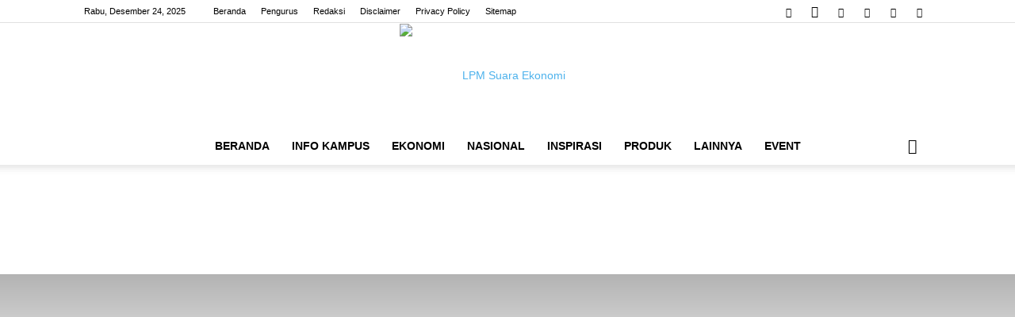

--- FILE ---
content_type: text/html; charset=UTF-8
request_url: http://www.suaraekonomi.com/the-perfect-muslimah/
body_size: 49186
content:
<!doctype html >
<!--[if IE 8]>    <html class="ie8" lang="en"> <![endif]-->
<!--[if IE 9]>    <html class="ie9" lang="en"> <![endif]-->
<!--[if gt IE 8]><!--> <html dir="ltr" lang="id" prefix="og: https://ogp.me/ns#"> <!--<![endif]-->
<head>
    <title>Resensi Buku: The Perfect Muslimah | Suara Ekonomi</title>
    <meta charset="UTF-8" />
    <meta name="viewport" content="width=device-width, initial-scale=1.0">
    <link rel="pingback" href="http://www.suaraekonomi.com/xmlrpc.php" />
    
		<!-- All in One SEO 4.5.5 - aioseo.com -->
		<meta name="description" content="Jakarta - Suara Ekonomi The Perfect Muslimah merupakan sebuah karangan non fiksi karya Ahmad Rifa’i Rif’an. Buku ini mengulas rahasia – rahasia untuk menjadi seorang pribadi muslimah yang sempurna. Seperti mempunyai akhlak yang indah, paras yang teduh, menguasai ilmu agama, aurat yang terjaga, dan masih banyak lagi. Buku ini terbagi menjadi 6 bagian dan setiap" />
		<meta name="robots" content="max-image-preview:large" />
		<link rel="canonical" href="http://www.suaraekonomi.com/the-perfect-muslimah/" />
		<meta name="generator" content="All in One SEO (AIOSEO) 4.5.5" />
		<meta property="og:locale" content="id_ID" />
		<meta property="og:site_name" content="Suara Ekonomi | Kontrol Sosial, Politik, Ekonomi, Budaya Dan Citra Kehidupan Kampus" />
		<meta property="og:type" content="article" />
		<meta property="og:title" content="Resensi Buku: The Perfect Muslimah | Suara Ekonomi" />
		<meta property="og:description" content="Jakarta - Suara Ekonomi The Perfect Muslimah merupakan sebuah karangan non fiksi karya Ahmad Rifa’i Rif’an. Buku ini mengulas rahasia – rahasia untuk menjadi seorang pribadi muslimah yang sempurna. Seperti mempunyai akhlak yang indah, paras yang teduh, menguasai ilmu agama, aurat yang terjaga, dan masih banyak lagi. Buku ini terbagi menjadi 6 bagian dan setiap" />
		<meta property="og:url" content="http://www.suaraekonomi.com/the-perfect-muslimah/" />
		<meta property="article:published_time" content="2019-09-20T11:56:08+00:00" />
		<meta property="article:modified_time" content="2019-09-20T11:57:18+00:00" />
		<script type="application/ld+json" class="aioseo-schema">
			{"@context":"https:\/\/schema.org","@graph":[{"@type":"Article","@id":"http:\/\/www.suaraekonomi.com\/the-perfect-muslimah\/#article","name":"Resensi Buku: The Perfect Muslimah | Suara Ekonomi","headline":"Resensi Buku: The Perfect Muslimah","author":{"@id":"http:\/\/www.suaraekonomi.com\/author\/lpmse\/#author"},"publisher":{"@id":"http:\/\/www.suaraekonomi.com\/#organization"},"image":{"@type":"ImageObject","url":"http:\/\/www.suaraekonomi.com\/wp-content\/uploads\/2019\/09\/47536.jpg","width":1108,"height":1477},"datePublished":"2019-09-20T11:56:08+07:00","dateModified":"2019-09-20T11:57:18+07:00","inLanguage":"id-ID","mainEntityOfPage":{"@id":"http:\/\/www.suaraekonomi.com\/the-perfect-muslimah\/#webpage"},"isPartOf":{"@id":"http:\/\/www.suaraekonomi.com\/the-perfect-muslimah\/#webpage"},"articleSection":"Featured, Resensi Buku, Sastra, Baru, Resensi Buku"},{"@type":"BreadcrumbList","@id":"http:\/\/www.suaraekonomi.com\/the-perfect-muslimah\/#breadcrumblist","itemListElement":[{"@type":"ListItem","@id":"http:\/\/www.suaraekonomi.com\/#listItem","position":1,"name":"Beranda","item":"http:\/\/www.suaraekonomi.com\/","nextItem":"http:\/\/www.suaraekonomi.com\/the-perfect-muslimah\/#listItem"},{"@type":"ListItem","@id":"http:\/\/www.suaraekonomi.com\/the-perfect-muslimah\/#listItem","position":2,"name":"Resensi Buku: The Perfect Muslimah","previousItem":"http:\/\/www.suaraekonomi.com\/#listItem"}]},{"@type":"Organization","@id":"http:\/\/www.suaraekonomi.com\/#organization","name":"Suara Ekonomi","url":"http:\/\/www.suaraekonomi.com\/","logo":{"@type":"ImageObject","url":"http:\/\/www.suaraekonomi.com\/wp-content\/uploads\/2023\/12\/cropped-Logo-SE-POLOS-.png","@id":"http:\/\/www.suaraekonomi.com\/the-perfect-muslimah\/#organizationLogo"},"image":{"@id":"http:\/\/www.suaraekonomi.com\/#organizationLogo"},"sameAs":["https:\/\/twitter.com\/suaraekonomi?s=21&t=kkzem1a1FNg8wLL4-N07DA","https:\/\/instagram.com\/suaraekonomi?igshid=YmMyMTA2M2Y=","https:\/\/youtube.com\/@suaraekonomi"]},{"@type":"Person","@id":"http:\/\/www.suaraekonomi.com\/author\/lpmse\/#author","url":"http:\/\/www.suaraekonomi.com\/author\/lpmse\/","name":"Suara Ekonomi","image":{"@type":"ImageObject","@id":"http:\/\/www.suaraekonomi.com\/the-perfect-muslimah\/#authorImage","url":"https:\/\/secure.gravatar.com\/avatar\/9126bab54d1b1bddbe6b04a6fce052877af965eaab0a21922db77c6613c576bb?s=96&d=blank&r=g","width":96,"height":96,"caption":"Suara Ekonomi"}},{"@type":"WebPage","@id":"http:\/\/www.suaraekonomi.com\/the-perfect-muslimah\/#webpage","url":"http:\/\/www.suaraekonomi.com\/the-perfect-muslimah\/","name":"Resensi Buku: The Perfect Muslimah | Suara Ekonomi","description":"Jakarta - Suara Ekonomi The Perfect Muslimah merupakan sebuah karangan non fiksi karya Ahmad Rifa\u2019i Rif\u2019an. Buku ini mengulas rahasia \u2013 rahasia untuk menjadi seorang pribadi muslimah yang sempurna. Seperti mempunyai akhlak yang indah, paras yang teduh, menguasai ilmu agama, aurat yang terjaga, dan masih banyak lagi. Buku ini terbagi menjadi 6 bagian dan setiap","inLanguage":"id-ID","isPartOf":{"@id":"http:\/\/www.suaraekonomi.com\/#website"},"breadcrumb":{"@id":"http:\/\/www.suaraekonomi.com\/the-perfect-muslimah\/#breadcrumblist"},"author":{"@id":"http:\/\/www.suaraekonomi.com\/author\/lpmse\/#author"},"creator":{"@id":"http:\/\/www.suaraekonomi.com\/author\/lpmse\/#author"},"image":{"@type":"ImageObject","url":"http:\/\/www.suaraekonomi.com\/wp-content\/uploads\/2019\/09\/47536.jpg","@id":"http:\/\/www.suaraekonomi.com\/the-perfect-muslimah\/#mainImage","width":1108,"height":1477},"primaryImageOfPage":{"@id":"http:\/\/www.suaraekonomi.com\/the-perfect-muslimah\/#mainImage"},"datePublished":"2019-09-20T11:56:08+07:00","dateModified":"2019-09-20T11:57:18+07:00"},{"@type":"WebSite","@id":"http:\/\/www.suaraekonomi.com\/#website","url":"http:\/\/www.suaraekonomi.com\/","name":"Suara Ekonomi","description":"Kontrol Sosial, Politik, Ekonomi, Budaya Dan Citra Kehidupan Kampus","inLanguage":"id-ID","publisher":{"@id":"http:\/\/www.suaraekonomi.com\/#organization"}}]}
		</script>
		<!-- All in One SEO -->

<link rel="icon" type="image/png" href="http://www.suaraekonomi.com/wp-content/uploads/2016/08/faviconblue.png"><link rel="alternate" type="application/rss+xml" title="Suara Ekonomi &raquo; Feed" href="http://www.suaraekonomi.com/feed/" />
<link rel="alternate" type="application/rss+xml" title="Suara Ekonomi &raquo; Umpan Komentar" href="http://www.suaraekonomi.com/comments/feed/" />
<link rel="alternate" type="application/rss+xml" title="Suara Ekonomi &raquo; Resensi Buku: The Perfect Muslimah Umpan Komentar" href="http://www.suaraekonomi.com/the-perfect-muslimah/feed/" />
<script async src="https://www.googletagmanager.com/gtag/js?id=UA-84992284-1"></script>
<script>
  window.dataLayer = window.dataLayer || [];
  function gtag(){dataLayer.push(arguments);}
  gtag("js", new Date());
  gtag("config", "UA-84992284-1", {"allow_display_features":false});
  </script>

	<link rel="alternate" title="oEmbed (JSON)" type="application/json+oembed" href="http://www.suaraekonomi.com/wp-json/oembed/1.0/embed?url=http%3A%2F%2Fwww.suaraekonomi.com%2Fthe-perfect-muslimah%2F" />
<link rel="alternate" title="oEmbed (XML)" type="text/xml+oembed" href="http://www.suaraekonomi.com/wp-json/oembed/1.0/embed?url=http%3A%2F%2Fwww.suaraekonomi.com%2Fthe-perfect-muslimah%2F&#038;format=xml" />
<!-- Shareaholic - https://www.shareaholic.com -->
<link rel='preload' href='//cdn.shareaholic.net/assets/pub/shareaholic.js' as='script'/>
<script data-no-minify='1' data-cfasync='false'>
_SHR_SETTINGS = {"endpoints":{"local_recs_url":"http:\/\/www.suaraekonomi.com\/wp-admin\/admin-ajax.php?action=shareaholic_permalink_related","ajax_url":"http:\/\/www.suaraekonomi.com\/wp-admin\/admin-ajax.php","share_counts_url":"http:\/\/www.suaraekonomi.com\/wp-admin\/admin-ajax.php?action=shareaholic_share_counts_api"},"site_id":"bae0b57572e235537f8ead30d2f74d3f","url_components":{"year":"2019","monthnum":"09","day":"20","hour":"11","minute":"56","second":"08","post_id":"4209","postname":"the-perfect-muslimah","category":"featured"}};
</script>
<script data-no-minify='1' data-cfasync='false' src='//cdn.shareaholic.net/assets/pub/shareaholic.js' data-shr-siteid='bae0b57572e235537f8ead30d2f74d3f' async ></script>

<!-- Shareaholic Content Tags -->
<meta name='shareaholic:site_name' content='Suara Ekonomi' />
<meta name='shareaholic:language' content='id' />
<meta name='shareaholic:url' content='http://www.suaraekonomi.com/the-perfect-muslimah/' />
<meta name='shareaholic:keywords' content='tag:baru, tag:resensi buku, cat:featured, cat:resensi buku, cat:sastra, type:post' />
<meta name='shareaholic:article_published_time' content='2019-09-20T11:56:08+07:00' />
<meta name='shareaholic:article_modified_time' content='2019-09-20T11:57:18+07:00' />
<meta name='shareaholic:shareable_page' content='true' />
<meta name='shareaholic:article_author_name' content='Suara Ekonomi' />
<meta name='shareaholic:site_id' content='bae0b57572e235537f8ead30d2f74d3f' />
<meta name='shareaholic:wp_version' content='9.7.11' />
<meta name='shareaholic:image' content='http://www.suaraekonomi.com/wp-content/uploads/2019/09/47536-300x400.jpg' />
<!-- Shareaholic Content Tags End -->
<style id='wp-img-auto-sizes-contain-inline-css' type='text/css'>
img:is([sizes=auto i],[sizes^="auto," i]){contain-intrinsic-size:3000px 1500px}
/*# sourceURL=wp-img-auto-sizes-contain-inline-css */
</style>
<style id='wp-emoji-styles-inline-css' type='text/css'>

	img.wp-smiley, img.emoji {
		display: inline !important;
		border: none !important;
		box-shadow: none !important;
		height: 1em !important;
		width: 1em !important;
		margin: 0 0.07em !important;
		vertical-align: -0.1em !important;
		background: none !important;
		padding: 0 !important;
	}
/*# sourceURL=wp-emoji-styles-inline-css */
</style>
<style id='wp-block-library-inline-css' type='text/css'>
:root{--wp-block-synced-color:#7a00df;--wp-block-synced-color--rgb:122,0,223;--wp-bound-block-color:var(--wp-block-synced-color);--wp-editor-canvas-background:#ddd;--wp-admin-theme-color:#007cba;--wp-admin-theme-color--rgb:0,124,186;--wp-admin-theme-color-darker-10:#006ba1;--wp-admin-theme-color-darker-10--rgb:0,107,160.5;--wp-admin-theme-color-darker-20:#005a87;--wp-admin-theme-color-darker-20--rgb:0,90,135;--wp-admin-border-width-focus:2px}@media (min-resolution:192dpi){:root{--wp-admin-border-width-focus:1.5px}}.wp-element-button{cursor:pointer}:root .has-very-light-gray-background-color{background-color:#eee}:root .has-very-dark-gray-background-color{background-color:#313131}:root .has-very-light-gray-color{color:#eee}:root .has-very-dark-gray-color{color:#313131}:root .has-vivid-green-cyan-to-vivid-cyan-blue-gradient-background{background:linear-gradient(135deg,#00d084,#0693e3)}:root .has-purple-crush-gradient-background{background:linear-gradient(135deg,#34e2e4,#4721fb 50%,#ab1dfe)}:root .has-hazy-dawn-gradient-background{background:linear-gradient(135deg,#faaca8,#dad0ec)}:root .has-subdued-olive-gradient-background{background:linear-gradient(135deg,#fafae1,#67a671)}:root .has-atomic-cream-gradient-background{background:linear-gradient(135deg,#fdd79a,#004a59)}:root .has-nightshade-gradient-background{background:linear-gradient(135deg,#330968,#31cdcf)}:root .has-midnight-gradient-background{background:linear-gradient(135deg,#020381,#2874fc)}:root{--wp--preset--font-size--normal:16px;--wp--preset--font-size--huge:42px}.has-regular-font-size{font-size:1em}.has-larger-font-size{font-size:2.625em}.has-normal-font-size{font-size:var(--wp--preset--font-size--normal)}.has-huge-font-size{font-size:var(--wp--preset--font-size--huge)}.has-text-align-center{text-align:center}.has-text-align-left{text-align:left}.has-text-align-right{text-align:right}.has-fit-text{white-space:nowrap!important}#end-resizable-editor-section{display:none}.aligncenter{clear:both}.items-justified-left{justify-content:flex-start}.items-justified-center{justify-content:center}.items-justified-right{justify-content:flex-end}.items-justified-space-between{justify-content:space-between}.screen-reader-text{border:0;clip-path:inset(50%);height:1px;margin:-1px;overflow:hidden;padding:0;position:absolute;width:1px;word-wrap:normal!important}.screen-reader-text:focus{background-color:#ddd;clip-path:none;color:#444;display:block;font-size:1em;height:auto;left:5px;line-height:normal;padding:15px 23px 14px;text-decoration:none;top:5px;width:auto;z-index:100000}html :where(.has-border-color){border-style:solid}html :where([style*=border-top-color]){border-top-style:solid}html :where([style*=border-right-color]){border-right-style:solid}html :where([style*=border-bottom-color]){border-bottom-style:solid}html :where([style*=border-left-color]){border-left-style:solid}html :where([style*=border-width]){border-style:solid}html :where([style*=border-top-width]){border-top-style:solid}html :where([style*=border-right-width]){border-right-style:solid}html :where([style*=border-bottom-width]){border-bottom-style:solid}html :where([style*=border-left-width]){border-left-style:solid}html :where(img[class*=wp-image-]){height:auto;max-width:100%}:where(figure){margin:0 0 1em}html :where(.is-position-sticky){--wp-admin--admin-bar--position-offset:var(--wp-admin--admin-bar--height,0px)}@media screen and (max-width:600px){html :where(.is-position-sticky){--wp-admin--admin-bar--position-offset:0px}}

/*# sourceURL=wp-block-library-inline-css */
</style><style id='wp-block-image-inline-css' type='text/css'>
.wp-block-image>a,.wp-block-image>figure>a{display:inline-block}.wp-block-image img{box-sizing:border-box;height:auto;max-width:100%;vertical-align:bottom}@media not (prefers-reduced-motion){.wp-block-image img.hide{visibility:hidden}.wp-block-image img.show{animation:show-content-image .4s}}.wp-block-image[style*=border-radius] img,.wp-block-image[style*=border-radius]>a{border-radius:inherit}.wp-block-image.has-custom-border img{box-sizing:border-box}.wp-block-image.aligncenter{text-align:center}.wp-block-image.alignfull>a,.wp-block-image.alignwide>a{width:100%}.wp-block-image.alignfull img,.wp-block-image.alignwide img{height:auto;width:100%}.wp-block-image .aligncenter,.wp-block-image .alignleft,.wp-block-image .alignright,.wp-block-image.aligncenter,.wp-block-image.alignleft,.wp-block-image.alignright{display:table}.wp-block-image .aligncenter>figcaption,.wp-block-image .alignleft>figcaption,.wp-block-image .alignright>figcaption,.wp-block-image.aligncenter>figcaption,.wp-block-image.alignleft>figcaption,.wp-block-image.alignright>figcaption{caption-side:bottom;display:table-caption}.wp-block-image .alignleft{float:left;margin:.5em 1em .5em 0}.wp-block-image .alignright{float:right;margin:.5em 0 .5em 1em}.wp-block-image .aligncenter{margin-left:auto;margin-right:auto}.wp-block-image :where(figcaption){margin-bottom:1em;margin-top:.5em}.wp-block-image.is-style-circle-mask img{border-radius:9999px}@supports ((-webkit-mask-image:none) or (mask-image:none)) or (-webkit-mask-image:none){.wp-block-image.is-style-circle-mask img{border-radius:0;-webkit-mask-image:url('data:image/svg+xml;utf8,<svg viewBox="0 0 100 100" xmlns="http://www.w3.org/2000/svg"><circle cx="50" cy="50" r="50"/></svg>');mask-image:url('data:image/svg+xml;utf8,<svg viewBox="0 0 100 100" xmlns="http://www.w3.org/2000/svg"><circle cx="50" cy="50" r="50"/></svg>');mask-mode:alpha;-webkit-mask-position:center;mask-position:center;-webkit-mask-repeat:no-repeat;mask-repeat:no-repeat;-webkit-mask-size:contain;mask-size:contain}}:root :where(.wp-block-image.is-style-rounded img,.wp-block-image .is-style-rounded img){border-radius:9999px}.wp-block-image figure{margin:0}.wp-lightbox-container{display:flex;flex-direction:column;position:relative}.wp-lightbox-container img{cursor:zoom-in}.wp-lightbox-container img:hover+button{opacity:1}.wp-lightbox-container button{align-items:center;backdrop-filter:blur(16px) saturate(180%);background-color:#5a5a5a40;border:none;border-radius:4px;cursor:zoom-in;display:flex;height:20px;justify-content:center;opacity:0;padding:0;position:absolute;right:16px;text-align:center;top:16px;width:20px;z-index:100}@media not (prefers-reduced-motion){.wp-lightbox-container button{transition:opacity .2s ease}}.wp-lightbox-container button:focus-visible{outline:3px auto #5a5a5a40;outline:3px auto -webkit-focus-ring-color;outline-offset:3px}.wp-lightbox-container button:hover{cursor:pointer;opacity:1}.wp-lightbox-container button:focus{opacity:1}.wp-lightbox-container button:focus,.wp-lightbox-container button:hover,.wp-lightbox-container button:not(:hover):not(:active):not(.has-background){background-color:#5a5a5a40;border:none}.wp-lightbox-overlay{box-sizing:border-box;cursor:zoom-out;height:100vh;left:0;overflow:hidden;position:fixed;top:0;visibility:hidden;width:100%;z-index:100000}.wp-lightbox-overlay .close-button{align-items:center;cursor:pointer;display:flex;justify-content:center;min-height:40px;min-width:40px;padding:0;position:absolute;right:calc(env(safe-area-inset-right) + 16px);top:calc(env(safe-area-inset-top) + 16px);z-index:5000000}.wp-lightbox-overlay .close-button:focus,.wp-lightbox-overlay .close-button:hover,.wp-lightbox-overlay .close-button:not(:hover):not(:active):not(.has-background){background:none;border:none}.wp-lightbox-overlay .lightbox-image-container{height:var(--wp--lightbox-container-height);left:50%;overflow:hidden;position:absolute;top:50%;transform:translate(-50%,-50%);transform-origin:top left;width:var(--wp--lightbox-container-width);z-index:9999999999}.wp-lightbox-overlay .wp-block-image{align-items:center;box-sizing:border-box;display:flex;height:100%;justify-content:center;margin:0;position:relative;transform-origin:0 0;width:100%;z-index:3000000}.wp-lightbox-overlay .wp-block-image img{height:var(--wp--lightbox-image-height);min-height:var(--wp--lightbox-image-height);min-width:var(--wp--lightbox-image-width);width:var(--wp--lightbox-image-width)}.wp-lightbox-overlay .wp-block-image figcaption{display:none}.wp-lightbox-overlay button{background:none;border:none}.wp-lightbox-overlay .scrim{background-color:#fff;height:100%;opacity:.9;position:absolute;width:100%;z-index:2000000}.wp-lightbox-overlay.active{visibility:visible}@media not (prefers-reduced-motion){.wp-lightbox-overlay.active{animation:turn-on-visibility .25s both}.wp-lightbox-overlay.active img{animation:turn-on-visibility .35s both}.wp-lightbox-overlay.show-closing-animation:not(.active){animation:turn-off-visibility .35s both}.wp-lightbox-overlay.show-closing-animation:not(.active) img{animation:turn-off-visibility .25s both}.wp-lightbox-overlay.zoom.active{animation:none;opacity:1;visibility:visible}.wp-lightbox-overlay.zoom.active .lightbox-image-container{animation:lightbox-zoom-in .4s}.wp-lightbox-overlay.zoom.active .lightbox-image-container img{animation:none}.wp-lightbox-overlay.zoom.active .scrim{animation:turn-on-visibility .4s forwards}.wp-lightbox-overlay.zoom.show-closing-animation:not(.active){animation:none}.wp-lightbox-overlay.zoom.show-closing-animation:not(.active) .lightbox-image-container{animation:lightbox-zoom-out .4s}.wp-lightbox-overlay.zoom.show-closing-animation:not(.active) .lightbox-image-container img{animation:none}.wp-lightbox-overlay.zoom.show-closing-animation:not(.active) .scrim{animation:turn-off-visibility .4s forwards}}@keyframes show-content-image{0%{visibility:hidden}99%{visibility:hidden}to{visibility:visible}}@keyframes turn-on-visibility{0%{opacity:0}to{opacity:1}}@keyframes turn-off-visibility{0%{opacity:1;visibility:visible}99%{opacity:0;visibility:visible}to{opacity:0;visibility:hidden}}@keyframes lightbox-zoom-in{0%{transform:translate(calc((-100vw + var(--wp--lightbox-scrollbar-width))/2 + var(--wp--lightbox-initial-left-position)),calc(-50vh + var(--wp--lightbox-initial-top-position))) scale(var(--wp--lightbox-scale))}to{transform:translate(-50%,-50%) scale(1)}}@keyframes lightbox-zoom-out{0%{transform:translate(-50%,-50%) scale(1);visibility:visible}99%{visibility:visible}to{transform:translate(calc((-100vw + var(--wp--lightbox-scrollbar-width))/2 + var(--wp--lightbox-initial-left-position)),calc(-50vh + var(--wp--lightbox-initial-top-position))) scale(var(--wp--lightbox-scale));visibility:hidden}}
/*# sourceURL=http://www.suaraekonomi.com/wp-includes/blocks/image/style.min.css */
</style>
<style id='wp-block-list-inline-css' type='text/css'>
ol,ul{box-sizing:border-box}:root :where(.wp-block-list.has-background){padding:1.25em 2.375em}
/*# sourceURL=http://www.suaraekonomi.com/wp-includes/blocks/list/style.min.css */
</style>
<style id='wp-block-paragraph-inline-css' type='text/css'>
.is-small-text{font-size:.875em}.is-regular-text{font-size:1em}.is-large-text{font-size:2.25em}.is-larger-text{font-size:3em}.has-drop-cap:not(:focus):first-letter{float:left;font-size:8.4em;font-style:normal;font-weight:100;line-height:.68;margin:.05em .1em 0 0;text-transform:uppercase}body.rtl .has-drop-cap:not(:focus):first-letter{float:none;margin-left:.1em}p.has-drop-cap.has-background{overflow:hidden}:root :where(p.has-background){padding:1.25em 2.375em}:where(p.has-text-color:not(.has-link-color)) a{color:inherit}p.has-text-align-left[style*="writing-mode:vertical-lr"],p.has-text-align-right[style*="writing-mode:vertical-rl"]{rotate:180deg}
/*# sourceURL=http://www.suaraekonomi.com/wp-includes/blocks/paragraph/style.min.css */
</style>
<style id='global-styles-inline-css' type='text/css'>
:root{--wp--preset--aspect-ratio--square: 1;--wp--preset--aspect-ratio--4-3: 4/3;--wp--preset--aspect-ratio--3-4: 3/4;--wp--preset--aspect-ratio--3-2: 3/2;--wp--preset--aspect-ratio--2-3: 2/3;--wp--preset--aspect-ratio--16-9: 16/9;--wp--preset--aspect-ratio--9-16: 9/16;--wp--preset--color--black: #000000;--wp--preset--color--cyan-bluish-gray: #abb8c3;--wp--preset--color--white: #ffffff;--wp--preset--color--pale-pink: #f78da7;--wp--preset--color--vivid-red: #cf2e2e;--wp--preset--color--luminous-vivid-orange: #ff6900;--wp--preset--color--luminous-vivid-amber: #fcb900;--wp--preset--color--light-green-cyan: #7bdcb5;--wp--preset--color--vivid-green-cyan: #00d084;--wp--preset--color--pale-cyan-blue: #8ed1fc;--wp--preset--color--vivid-cyan-blue: #0693e3;--wp--preset--color--vivid-purple: #9b51e0;--wp--preset--gradient--vivid-cyan-blue-to-vivid-purple: linear-gradient(135deg,rgb(6,147,227) 0%,rgb(155,81,224) 100%);--wp--preset--gradient--light-green-cyan-to-vivid-green-cyan: linear-gradient(135deg,rgb(122,220,180) 0%,rgb(0,208,130) 100%);--wp--preset--gradient--luminous-vivid-amber-to-luminous-vivid-orange: linear-gradient(135deg,rgb(252,185,0) 0%,rgb(255,105,0) 100%);--wp--preset--gradient--luminous-vivid-orange-to-vivid-red: linear-gradient(135deg,rgb(255,105,0) 0%,rgb(207,46,46) 100%);--wp--preset--gradient--very-light-gray-to-cyan-bluish-gray: linear-gradient(135deg,rgb(238,238,238) 0%,rgb(169,184,195) 100%);--wp--preset--gradient--cool-to-warm-spectrum: linear-gradient(135deg,rgb(74,234,220) 0%,rgb(151,120,209) 20%,rgb(207,42,186) 40%,rgb(238,44,130) 60%,rgb(251,105,98) 80%,rgb(254,248,76) 100%);--wp--preset--gradient--blush-light-purple: linear-gradient(135deg,rgb(255,206,236) 0%,rgb(152,150,240) 100%);--wp--preset--gradient--blush-bordeaux: linear-gradient(135deg,rgb(254,205,165) 0%,rgb(254,45,45) 50%,rgb(107,0,62) 100%);--wp--preset--gradient--luminous-dusk: linear-gradient(135deg,rgb(255,203,112) 0%,rgb(199,81,192) 50%,rgb(65,88,208) 100%);--wp--preset--gradient--pale-ocean: linear-gradient(135deg,rgb(255,245,203) 0%,rgb(182,227,212) 50%,rgb(51,167,181) 100%);--wp--preset--gradient--electric-grass: linear-gradient(135deg,rgb(202,248,128) 0%,rgb(113,206,126) 100%);--wp--preset--gradient--midnight: linear-gradient(135deg,rgb(2,3,129) 0%,rgb(40,116,252) 100%);--wp--preset--font-size--small: 11px;--wp--preset--font-size--medium: 20px;--wp--preset--font-size--large: 32px;--wp--preset--font-size--x-large: 42px;--wp--preset--font-size--regular: 15px;--wp--preset--font-size--larger: 50px;--wp--preset--spacing--20: 0.44rem;--wp--preset--spacing--30: 0.67rem;--wp--preset--spacing--40: 1rem;--wp--preset--spacing--50: 1.5rem;--wp--preset--spacing--60: 2.25rem;--wp--preset--spacing--70: 3.38rem;--wp--preset--spacing--80: 5.06rem;--wp--preset--shadow--natural: 6px 6px 9px rgba(0, 0, 0, 0.2);--wp--preset--shadow--deep: 12px 12px 50px rgba(0, 0, 0, 0.4);--wp--preset--shadow--sharp: 6px 6px 0px rgba(0, 0, 0, 0.2);--wp--preset--shadow--outlined: 6px 6px 0px -3px rgb(255, 255, 255), 6px 6px rgb(0, 0, 0);--wp--preset--shadow--crisp: 6px 6px 0px rgb(0, 0, 0);}:where(.is-layout-flex){gap: 0.5em;}:where(.is-layout-grid){gap: 0.5em;}body .is-layout-flex{display: flex;}.is-layout-flex{flex-wrap: wrap;align-items: center;}.is-layout-flex > :is(*, div){margin: 0;}body .is-layout-grid{display: grid;}.is-layout-grid > :is(*, div){margin: 0;}:where(.wp-block-columns.is-layout-flex){gap: 2em;}:where(.wp-block-columns.is-layout-grid){gap: 2em;}:where(.wp-block-post-template.is-layout-flex){gap: 1.25em;}:where(.wp-block-post-template.is-layout-grid){gap: 1.25em;}.has-black-color{color: var(--wp--preset--color--black) !important;}.has-cyan-bluish-gray-color{color: var(--wp--preset--color--cyan-bluish-gray) !important;}.has-white-color{color: var(--wp--preset--color--white) !important;}.has-pale-pink-color{color: var(--wp--preset--color--pale-pink) !important;}.has-vivid-red-color{color: var(--wp--preset--color--vivid-red) !important;}.has-luminous-vivid-orange-color{color: var(--wp--preset--color--luminous-vivid-orange) !important;}.has-luminous-vivid-amber-color{color: var(--wp--preset--color--luminous-vivid-amber) !important;}.has-light-green-cyan-color{color: var(--wp--preset--color--light-green-cyan) !important;}.has-vivid-green-cyan-color{color: var(--wp--preset--color--vivid-green-cyan) !important;}.has-pale-cyan-blue-color{color: var(--wp--preset--color--pale-cyan-blue) !important;}.has-vivid-cyan-blue-color{color: var(--wp--preset--color--vivid-cyan-blue) !important;}.has-vivid-purple-color{color: var(--wp--preset--color--vivid-purple) !important;}.has-black-background-color{background-color: var(--wp--preset--color--black) !important;}.has-cyan-bluish-gray-background-color{background-color: var(--wp--preset--color--cyan-bluish-gray) !important;}.has-white-background-color{background-color: var(--wp--preset--color--white) !important;}.has-pale-pink-background-color{background-color: var(--wp--preset--color--pale-pink) !important;}.has-vivid-red-background-color{background-color: var(--wp--preset--color--vivid-red) !important;}.has-luminous-vivid-orange-background-color{background-color: var(--wp--preset--color--luminous-vivid-orange) !important;}.has-luminous-vivid-amber-background-color{background-color: var(--wp--preset--color--luminous-vivid-amber) !important;}.has-light-green-cyan-background-color{background-color: var(--wp--preset--color--light-green-cyan) !important;}.has-vivid-green-cyan-background-color{background-color: var(--wp--preset--color--vivid-green-cyan) !important;}.has-pale-cyan-blue-background-color{background-color: var(--wp--preset--color--pale-cyan-blue) !important;}.has-vivid-cyan-blue-background-color{background-color: var(--wp--preset--color--vivid-cyan-blue) !important;}.has-vivid-purple-background-color{background-color: var(--wp--preset--color--vivid-purple) !important;}.has-black-border-color{border-color: var(--wp--preset--color--black) !important;}.has-cyan-bluish-gray-border-color{border-color: var(--wp--preset--color--cyan-bluish-gray) !important;}.has-white-border-color{border-color: var(--wp--preset--color--white) !important;}.has-pale-pink-border-color{border-color: var(--wp--preset--color--pale-pink) !important;}.has-vivid-red-border-color{border-color: var(--wp--preset--color--vivid-red) !important;}.has-luminous-vivid-orange-border-color{border-color: var(--wp--preset--color--luminous-vivid-orange) !important;}.has-luminous-vivid-amber-border-color{border-color: var(--wp--preset--color--luminous-vivid-amber) !important;}.has-light-green-cyan-border-color{border-color: var(--wp--preset--color--light-green-cyan) !important;}.has-vivid-green-cyan-border-color{border-color: var(--wp--preset--color--vivid-green-cyan) !important;}.has-pale-cyan-blue-border-color{border-color: var(--wp--preset--color--pale-cyan-blue) !important;}.has-vivid-cyan-blue-border-color{border-color: var(--wp--preset--color--vivid-cyan-blue) !important;}.has-vivid-purple-border-color{border-color: var(--wp--preset--color--vivid-purple) !important;}.has-vivid-cyan-blue-to-vivid-purple-gradient-background{background: var(--wp--preset--gradient--vivid-cyan-blue-to-vivid-purple) !important;}.has-light-green-cyan-to-vivid-green-cyan-gradient-background{background: var(--wp--preset--gradient--light-green-cyan-to-vivid-green-cyan) !important;}.has-luminous-vivid-amber-to-luminous-vivid-orange-gradient-background{background: var(--wp--preset--gradient--luminous-vivid-amber-to-luminous-vivid-orange) !important;}.has-luminous-vivid-orange-to-vivid-red-gradient-background{background: var(--wp--preset--gradient--luminous-vivid-orange-to-vivid-red) !important;}.has-very-light-gray-to-cyan-bluish-gray-gradient-background{background: var(--wp--preset--gradient--very-light-gray-to-cyan-bluish-gray) !important;}.has-cool-to-warm-spectrum-gradient-background{background: var(--wp--preset--gradient--cool-to-warm-spectrum) !important;}.has-blush-light-purple-gradient-background{background: var(--wp--preset--gradient--blush-light-purple) !important;}.has-blush-bordeaux-gradient-background{background: var(--wp--preset--gradient--blush-bordeaux) !important;}.has-luminous-dusk-gradient-background{background: var(--wp--preset--gradient--luminous-dusk) !important;}.has-pale-ocean-gradient-background{background: var(--wp--preset--gradient--pale-ocean) !important;}.has-electric-grass-gradient-background{background: var(--wp--preset--gradient--electric-grass) !important;}.has-midnight-gradient-background{background: var(--wp--preset--gradient--midnight) !important;}.has-small-font-size{font-size: var(--wp--preset--font-size--small) !important;}.has-medium-font-size{font-size: var(--wp--preset--font-size--medium) !important;}.has-large-font-size{font-size: var(--wp--preset--font-size--large) !important;}.has-x-large-font-size{font-size: var(--wp--preset--font-size--x-large) !important;}
/*# sourceURL=global-styles-inline-css */
</style>

<style id='classic-theme-styles-inline-css' type='text/css'>
/*! This file is auto-generated */
.wp-block-button__link{color:#fff;background-color:#32373c;border-radius:9999px;box-shadow:none;text-decoration:none;padding:calc(.667em + 2px) calc(1.333em + 2px);font-size:1.125em}.wp-block-file__button{background:#32373c;color:#fff;text-decoration:none}
/*# sourceURL=/wp-includes/css/classic-themes.min.css */
</style>
<link rel='stylesheet' id='contact-form-7-css' href='http://www.suaraekonomi.com/wp-content/plugins/contact-form-7/includes/css/styles.css?ver=5.4.2' type='text/css' media='all' />
<link rel='stylesheet' id='td-plugin-newsletter-css' href='http://www.suaraekonomi.com/wp-content/plugins/td-newsletter/style.css?ver=12.6.4' type='text/css' media='all' />
<link rel='stylesheet' id='td-plugin-multi-purpose-css' href='http://www.suaraekonomi.com/wp-content/plugins/td-composer/td-multi-purpose/style.css?ver=963059d7cceb10dc9b9adeec7fadb27d' type='text/css' media='all' />
<link rel='stylesheet' id='td-theme-css' href='http://www.suaraekonomi.com/wp-content/themes/Newspaper/style.css?ver=12.6.4' type='text/css' media='all' />
<style id='td-theme-inline-css' type='text/css'>@media (max-width:767px){.td-header-desktop-wrap{display:none}}@media (min-width:767px){.td-header-mobile-wrap{display:none}}</style>
<link rel='stylesheet' id='td-legacy-framework-front-style-css' href='http://www.suaraekonomi.com/wp-content/plugins/td-composer/legacy/Newspaper/assets/css/td_legacy_main.css?ver=963059d7cceb10dc9b9adeec7fadb27d' type='text/css' media='all' />
<link rel='stylesheet' id='td-standard-pack-framework-front-style-css' href='http://www.suaraekonomi.com/wp-content/plugins/td-standard-pack/Newspaper/assets/css/td_standard_pack_main.css?ver=f37a0b116c45d11f14bca079946a1778' type='text/css' media='all' />
<link rel='stylesheet' id='tdb_style_cloud_templates_front-css' href='http://www.suaraekonomi.com/wp-content/plugins/td-cloud-library/assets/css/tdb_main.css?ver=9e24474348f1755e0ebe145b87be714d' type='text/css' media='all' />
<script type="text/javascript" src="http://www.suaraekonomi.com/wp-includes/js/jquery/jquery.min.js?ver=3.7.1" id="jquery-core-js"></script>
<script type="text/javascript" src="http://www.suaraekonomi.com/wp-includes/js/jquery/jquery-migrate.min.js?ver=3.4.1" id="jquery-migrate-js"></script>
<link rel="https://api.w.org/" href="http://www.suaraekonomi.com/wp-json/" /><link rel="alternate" title="JSON" type="application/json" href="http://www.suaraekonomi.com/wp-json/wp/v2/posts/4209" /><link rel="EditURI" type="application/rsd+xml" title="RSD" href="http://www.suaraekonomi.com/xmlrpc.php?rsd" />
<meta name="generator" content="WordPress 6.9" />
<link rel='shortlink' href='http://www.suaraekonomi.com/?p=4209' />
    <script>
        window.tdb_global_vars = {"wpRestUrl":"http:\/\/www.suaraekonomi.com\/wp-json\/","permalinkStructure":"\/%postname%\/"};
        window.tdb_p_autoload_vars = {"isAjax":false,"isAdminBarShowing":false,"autoloadScrollPercent":20,"postAutoloadStatus":"on","origPostEditUrl":null};
    </script>
    
    <style id="tdb-global-colors">:root{--tt-hover:#504BDC;--tt-gray-dark:#777777;--tt-extra-color:#f4f4f4;--tt-primary-color:#141414}</style>
	
    <style id="tdb-global-fonts">
        :root {--tt-secondary: Merriweather;--tt-extra: Red Hat Display;--tt-primary-font: Epilogue;}
    </style>
    
<!-- JS generated by theme -->

<script>
    
    

	    var tdBlocksArray = []; //here we store all the items for the current page

	    // td_block class - each ajax block uses a object of this class for requests
	    function tdBlock() {
		    this.id = '';
		    this.block_type = 1; //block type id (1-234 etc)
		    this.atts = '';
		    this.td_column_number = '';
		    this.td_current_page = 1; //
		    this.post_count = 0; //from wp
		    this.found_posts = 0; //from wp
		    this.max_num_pages = 0; //from wp
		    this.td_filter_value = ''; //current live filter value
		    this.is_ajax_running = false;
		    this.td_user_action = ''; // load more or infinite loader (used by the animation)
		    this.header_color = '';
		    this.ajax_pagination_infinite_stop = ''; //show load more at page x
	    }

        // td_js_generator - mini detector
        ( function () {
            var htmlTag = document.getElementsByTagName("html")[0];

	        if ( navigator.userAgent.indexOf("MSIE 10.0") > -1 ) {
                htmlTag.className += ' ie10';
            }

            if ( !!navigator.userAgent.match(/Trident.*rv\:11\./) ) {
                htmlTag.className += ' ie11';
            }

	        if ( navigator.userAgent.indexOf("Edge") > -1 ) {
                htmlTag.className += ' ieEdge';
            }

            if ( /(iPad|iPhone|iPod)/g.test(navigator.userAgent) ) {
                htmlTag.className += ' td-md-is-ios';
            }

            var user_agent = navigator.userAgent.toLowerCase();
            if ( user_agent.indexOf("android") > -1 ) {
                htmlTag.className += ' td-md-is-android';
            }

            if ( -1 !== navigator.userAgent.indexOf('Mac OS X')  ) {
                htmlTag.className += ' td-md-is-os-x';
            }

            if ( /chrom(e|ium)/.test(navigator.userAgent.toLowerCase()) ) {
               htmlTag.className += ' td-md-is-chrome';
            }

            if ( -1 !== navigator.userAgent.indexOf('Firefox') ) {
                htmlTag.className += ' td-md-is-firefox';
            }

            if ( -1 !== navigator.userAgent.indexOf('Safari') && -1 === navigator.userAgent.indexOf('Chrome') ) {
                htmlTag.className += ' td-md-is-safari';
            }

            if( -1 !== navigator.userAgent.indexOf('IEMobile') ){
                htmlTag.className += ' td-md-is-iemobile';
            }

        })();

        var tdLocalCache = {};

        ( function () {
            "use strict";

            tdLocalCache = {
                data: {},
                remove: function (resource_id) {
                    delete tdLocalCache.data[resource_id];
                },
                exist: function (resource_id) {
                    return tdLocalCache.data.hasOwnProperty(resource_id) && tdLocalCache.data[resource_id] !== null;
                },
                get: function (resource_id) {
                    return tdLocalCache.data[resource_id];
                },
                set: function (resource_id, cachedData) {
                    tdLocalCache.remove(resource_id);
                    tdLocalCache.data[resource_id] = cachedData;
                }
            };
        })();

    
    
var td_viewport_interval_list=[{"limitBottom":767,"sidebarWidth":228},{"limitBottom":1018,"sidebarWidth":300},{"limitBottom":1140,"sidebarWidth":324}];
var td_animation_stack_effect="type0";
var tds_animation_stack=true;
var td_animation_stack_specific_selectors=".entry-thumb, img, .td-lazy-img";
var td_animation_stack_general_selectors=".td-animation-stack img, .td-animation-stack .entry-thumb, .post img, .td-animation-stack .td-lazy-img";
var tds_general_modal_image="yes";
var tdc_is_installed="yes";
var td_ajax_url="http:\/\/www.suaraekonomi.com\/wp-admin\/admin-ajax.php?td_theme_name=Newspaper&v=12.6.4";
var td_get_template_directory_uri="http:\/\/www.suaraekonomi.com\/wp-content\/plugins\/td-composer\/legacy\/common";
var tds_snap_menu="snap";
var tds_logo_on_sticky="show";
var tds_header_style="10";
var td_please_wait="Mohon tunggu\u2026";
var td_email_user_pass_incorrect="Pengguna dan password salah!";
var td_email_user_incorrect="Email atau nama pengguna salah!";
var td_email_incorrect="Email tidak benar!";
var td_user_incorrect="Username incorrect!";
var td_email_user_empty="Email or username empty!";
var td_pass_empty="Pass empty!";
var td_pass_pattern_incorrect="Invalid Pass Pattern!";
var td_retype_pass_incorrect="Retyped Pass incorrect!";
var tds_more_articles_on_post_enable="show";
var tds_more_articles_on_post_time_to_wait="";
var tds_more_articles_on_post_pages_distance_from_top=0;
var tds_captcha="";
var tds_theme_color_site_wide="#4db2ec";
var tds_smart_sidebar="";
var tdThemeName="Newspaper";
var tdThemeNameWl="Newspaper";
var td_magnific_popup_translation_tPrev="Sebelumnya (tombol panah kiri)";
var td_magnific_popup_translation_tNext="Berikutnya (tombol panah kanan)";
var td_magnific_popup_translation_tCounter="%curr% dari %total%";
var td_magnific_popup_translation_ajax_tError="Isi dari %url% tidak dapat dimuat.";
var td_magnific_popup_translation_image_tError="Gambar #%curr% tidak dapat dimuat.";
var tdBlockNonce="f6655a11d8";
var tdMobileMenu="enabled";
var tdMobileSearch="enabled";
var tdDateNamesI18n={"month_names":["Januari","Februari","Maret","April","Mei","Juni","Juli","Agustus","September","Oktober","November","Desember"],"month_names_short":["Jan","Feb","Mar","Apr","Mei","Jun","Jul","Agu","Sep","Okt","Nov","Des"],"day_names":["Minggu","Senin","Selasa","Rabu","Kamis","Jumat","Sabtu"],"day_names_short":["Ming","Sen","Sel","Rab","Kam","Jum","Sab"]};
var tdb_modal_confirm="Menyimpan";
var tdb_modal_cancel="Membatalkan";
var tdb_modal_confirm_alt="Ya";
var tdb_modal_cancel_alt="TIDAK";
var td_ad_background_click_link="";
var td_ad_background_click_target="";
</script>


<!-- Header style compiled by theme -->

<style>:root{--td_excl_label:'EKSKLUSIF';--td_mobile_menu_color:#ffffff;--td_mobile_gradient_one_mob:rgba(255,255,255,0.5);--td_mobile_gradient_two_mob:#ffffff}.td-footer-wrapper::before{background-image:url('http://www.suaraekonomi.com/wp-content/uploads/2021/08/Universitaspancasila.png')}.td-footer-wrapper::before{background-size:cover}.td-footer-wrapper::before{background-position:center center}.td-footer-wrapper::before{opacity:0.1}:root{--td_excl_label:'EKSKLUSIF';--td_mobile_menu_color:#ffffff;--td_mobile_gradient_one_mob:rgba(255,255,255,0.5);--td_mobile_gradient_two_mob:#ffffff}.td-footer-wrapper::before{background-image:url('http://www.suaraekonomi.com/wp-content/uploads/2021/08/Universitaspancasila.png')}.td-footer-wrapper::before{background-size:cover}.td-footer-wrapper::before{background-position:center center}.td-footer-wrapper::before{opacity:0.1}</style>




<script type="application/ld+json">
    {
        "@context": "https://schema.org",
        "@type": "BreadcrumbList",
        "itemListElement": [
            {
                "@type": "ListItem",
                "position": 1,
                "item": {
                    "@type": "WebSite",
                    "@id": "http://www.suaraekonomi.com/",
                    "name": "Beranda"
                }
            },
            {
                "@type": "ListItem",
                "position": 2,
                    "item": {
                    "@type": "WebPage",
                    "@id": "http://www.suaraekonomi.com/category/lainnya/sastra/",
                    "name": "Sastra"
                }
            }
            ,{
                "@type": "ListItem",
                "position": 3,
                    "item": {
                    "@type": "WebPage",
                    "@id": "http://www.suaraekonomi.com/category/lainnya/sastra/resnsi-buku/",
                    "name": "Resensi Buku"                                
                }
            }
            ,{
                "@type": "ListItem",
                "position": 4,
                    "item": {
                    "@type": "WebPage",
                    "@id": "http://www.suaraekonomi.com/the-perfect-muslimah/",
                    "name": "Resensi Buku: The Perfect Muslimah"                                
                }
            }    
        ]
    }
</script>
<link rel="icon" href="http://www.suaraekonomi.com/wp-content/uploads/2023/12/cropped-Logo-SE-POLOS-1-1-32x32.png" sizes="32x32" />
<link rel="icon" href="http://www.suaraekonomi.com/wp-content/uploads/2023/12/cropped-Logo-SE-POLOS-1-1-192x192.png" sizes="192x192" />
<link rel="apple-touch-icon" href="http://www.suaraekonomi.com/wp-content/uploads/2023/12/cropped-Logo-SE-POLOS-1-1-180x180.png" />
<meta name="msapplication-TileImage" content="http://www.suaraekonomi.com/wp-content/uploads/2023/12/cropped-Logo-SE-POLOS-1-1-270x270.png" />

<!-- Button style compiled by theme -->

<style></style>

	<style id="tdw-css-placeholder">.stepdiwowbgprrztjzev{}.step4636435346{}var a=1;var b=2;var c=4;</style></head>

<body class="wp-singular post-template-default single single-post postid-4209 single-format-standard wp-theme-Newspaper td-standard-pack the-perfect-muslimah global-block-template-2 single_template_6 td-animation-stack-type0 td-full-layout" itemscope="itemscope" itemtype="http://schema.org/WebPage">

            <div class="td-scroll-up " style="display:none;"><i class="td-icon-menu-up"></i></div>
    
    <div class="td-menu-background" style="visibility:hidden"></div>
<div id="td-mobile-nav" style="visibility:hidden">
    <div class="td-mobile-container">
        <!-- mobile menu top section -->
        <div class="td-menu-socials-wrap">
            <!-- socials -->
            <div class="td-menu-socials">
                
        <span class="td-social-icon-wrap">
            <a target="_blank" rel="nofollow" href="https://web.facebook.com/lpm.suaraekonomi" title="Facebook">
                <i class="td-icon-font td-icon-facebook"></i>
                <span style="display: none">Facebook</span>
            </a>
        </span>
        <span class="td-social-icon-wrap">
            <a target="_blank" rel="nofollow" href="https://www.instagram.com/suaraekonomi/" title="Instagram">
                <i class="td-icon-font td-icon-instagram"></i>
                <span style="display: none">Instagram</span>
            </a>
        </span>
        <span class="td-social-icon-wrap">
            <a target="_blank" rel="nofollow" href="https://vt.tiktok.com/ZSd2EVwfd/" title="TikTok">
                <i class="td-icon-font td-icon-tiktok"></i>
                <span style="display: none">TikTok</span>
            </a>
        </span>
        <span class="td-social-icon-wrap">
            <a target="_blank" rel="nofollow" href="https://twitter.com/suaraekonomi" title="Twitter">
                <i class="td-icon-font td-icon-twitter"></i>
                <span style="display: none">Twitter</span>
            </a>
        </span>
        <span class="td-social-icon-wrap">
            <a target="_blank" rel="nofollow" href="https://www.suaraekonomi.com/" title="WordPress">
                <i class="td-icon-font td-icon-wordpress"></i>
                <span style="display: none">WordPress</span>
            </a>
        </span>
        <span class="td-social-icon-wrap">
            <a target="_blank" rel="nofollow" href="https://www.youtube.com/watch?v=0yk_0kIdo6A" title="Youtube">
                <i class="td-icon-font td-icon-youtube"></i>
                <span style="display: none">Youtube</span>
            </a>
        </span>            </div>
            <!-- close button -->
            <div class="td-mobile-close">
                <span><i class="td-icon-close-mobile"></i></span>
            </div>
        </div>

        <!-- login section -->
        
        <!-- menu section -->
        <div class="td-mobile-content">
            <div class="menu-header-menu-container"><ul id="menu-header-menu" class="td-mobile-main-menu"><li id="menu-item-6155" class="menu-item menu-item-type-post_type menu-item-object-page menu-item-home menu-item-first menu-item-6155"><a href="http://www.suaraekonomi.com/">Beranda</a></li>
<li id="menu-item-6083" class="menu-item menu-item-type-taxonomy menu-item-object-category menu-item-has-children menu-item-6083"><a href="http://www.suaraekonomi.com/category/infokampus/">Info Kampus<i class="td-icon-menu-right td-element-after"></i></a>
<ul class="sub-menu">
	<li id="menu-item-0" class="menu-item-0"><a href="http://www.suaraekonomi.com/category/infokampus/bisnismahasiswa/">Bisnis Mahasiswa</a></li>
	<li class="menu-item-0"><a href="http://www.suaraekonomi.com/category/infokampus/ikatanalumni/">Ikatan Alumni</a></li>
	<li class="menu-item-0"><a href="http://www.suaraekonomi.com/category/infokampus/rekomendasi-akademik/">Rekomendasi Akademik</a></li>
	<li class="menu-item-0"><a href="http://www.suaraekonomi.com/category/infokampus/unit-kegiatan-mahasiswa/">Unit Kegiatan Mahasiswa</a></li>
	<li class="menu-item-0"><a href="http://www.suaraekonomi.com/category/infokampus/universitas/">Universitas</a></li>
</ul>
</li>
<li id="menu-item-6092" class="menu-item menu-item-type-taxonomy menu-item-object-category menu-item-has-children menu-item-6092"><a href="http://www.suaraekonomi.com/category/ekonomi/">Ekonomi<i class="td-icon-menu-right td-element-after"></i></a>
<ul class="sub-menu">
	<li class="menu-item-0"><a href="http://www.suaraekonomi.com/category/ekonomi/akuntansi/">Akuntansi</a></li>
	<li class="menu-item-0"><a href="http://www.suaraekonomi.com/category/ekonomi/bisnis/">Bisnis</a></li>
	<li class="menu-item-0"><a href="http://www.suaraekonomi.com/category/ekonomi/keuangan/">Keuangan</a></li>
	<li class="menu-item-0"><a href="http://www.suaraekonomi.com/category/ekonomi/pemasaran/">Pemasaran</a></li>
	<li class="menu-item-0"><a href="http://www.suaraekonomi.com/category/ekonomi/perpajakan/">Perpajakan</a></li>
	<li class="menu-item-0"><a href="http://www.suaraekonomi.com/category/ekonomi/wirausaha/">Wirausaha</a></li>
</ul>
</li>
<li id="menu-item-6122" class="menu-item menu-item-type-taxonomy menu-item-object-category menu-item-has-children menu-item-6122"><a href="http://www.suaraekonomi.com/category/nasional/">Nasional<i class="td-icon-menu-right td-element-after"></i></a>
<ul class="sub-menu">
	<li class="menu-item-0"><a href="http://www.suaraekonomi.com/category/nasional/pendidikan/">Pendidikan</a></li>
	<li class="menu-item-0"><a href="http://www.suaraekonomi.com/category/nasional/polhum/">Polhum</a></li>
	<li class="menu-item-0"><a href="http://www.suaraekonomi.com/category/nasional/sosial/">Sosial</a></li>
</ul>
</li>
<li id="menu-item-6110" class="menu-item menu-item-type-taxonomy menu-item-object-category menu-item-has-children menu-item-6110"><a href="http://www.suaraekonomi.com/category/lainnya/inspirasi/">Inspirasi<i class="td-icon-menu-right td-element-after"></i></a>
<ul class="sub-menu">
	<li class="menu-item-0"><a href="http://www.suaraekonomi.com/category/lainnya/inspirasi/fakta/">Fakta</a></li>
	<li class="menu-item-0"><a href="http://www.suaraekonomi.com/category/lainnya/inspirasi/motivasi/">Motivasi</a></li>
</ul>
</li>
<li id="menu-item-6126" class="menu-item menu-item-type-taxonomy menu-item-object-category menu-item-has-children menu-item-6126"><a href="http://www.suaraekonomi.com/category/produk/">Produk<i class="td-icon-menu-right td-element-after"></i></a>
<ul class="sub-menu">
	<li id="menu-item-6127" class="menu-item menu-item-type-taxonomy menu-item-object-category menu-item-6127"><a href="http://www.suaraekonomi.com/category/produk/my-campus/">My Campus</a></li>
	<li id="menu-item-6128" class="menu-item menu-item-type-taxonomy menu-item-object-category menu-item-6128"><a href="http://www.suaraekonomi.com/category/produk/rubik/">Rubik</a></li>
</ul>
</li>
<li id="menu-item-6107" class="menu-item menu-item-type-taxonomy menu-item-object-category current-post-ancestor menu-item-has-children menu-item-6107"><a href="http://www.suaraekonomi.com/category/lainnya/">Lainnya<i class="td-icon-menu-right td-element-after"></i></a>
<ul class="sub-menu">
	<li id="menu-item-6108" class="menu-item menu-item-type-taxonomy menu-item-object-category menu-item-6108"><a href="http://www.suaraekonomi.com/category/lainnya/advertorial/">Advertorial</a></li>
	<li id="menu-item-6099" class="menu-item menu-item-type-taxonomy menu-item-object-category menu-item-has-children menu-item-6099"><a href="http://www.suaraekonomi.com/category/gaya-hidup/">Gaya Hidup<i class="td-icon-menu-right td-element-after"></i></a>
	<ul class="sub-menu">
		<li id="menu-item-6209" class="menu-item menu-item-type-taxonomy menu-item-object-category menu-item-6209"><a href="http://www.suaraekonomi.com/category/gaya-hidup/kesehatan/">Kesehatan</a></li>
		<li id="menu-item-6210" class="menu-item menu-item-type-taxonomy menu-item-object-category menu-item-6210"><a href="http://www.suaraekonomi.com/category/gaya-hidup/otomotif/">Otomotif</a></li>
		<li id="menu-item-6211" class="menu-item menu-item-type-taxonomy menu-item-object-category menu-item-6211"><a href="http://www.suaraekonomi.com/category/gaya-hidup/teknologi/">Teknologi</a></li>
	</ul>
</li>
	<li id="menu-item-6104" class="menu-item menu-item-type-taxonomy menu-item-object-category menu-item-has-children menu-item-6104"><a href="http://www.suaraekonomi.com/category/hiburan/">Hiburan<i class="td-icon-menu-right td-element-after"></i></a>
	<ul class="sub-menu">
		<li id="menu-item-6179" class="menu-item menu-item-type-taxonomy menu-item-object-category menu-item-6179"><a href="http://www.suaraekonomi.com/category/hiburan/film/">Film</a></li>
		<li id="menu-item-6180" class="menu-item menu-item-type-taxonomy menu-item-object-category menu-item-6180"><a href="http://www.suaraekonomi.com/category/hiburan/musik/">Musik</a></li>
		<li id="menu-item-6208" class="menu-item menu-item-type-taxonomy menu-item-object-category menu-item-6208"><a href="http://www.suaraekonomi.com/category/gaya-hidup/games/">Games</a></li>
	</ul>
</li>
	<li id="menu-item-6113" class="menu-item menu-item-type-taxonomy menu-item-object-category menu-item-6113"><a href="http://www.suaraekonomi.com/category/lainnya/kilas-mancanegara/">Kilas Mancanegara</a></li>
	<li id="menu-item-6114" class="menu-item menu-item-type-taxonomy menu-item-object-category menu-item-6114"><a href="http://www.suaraekonomi.com/category/lainnya/olah-raga/">Olah Raga</a></li>
	<li id="menu-item-6115" class="menu-item menu-item-type-taxonomy menu-item-object-category menu-item-has-children menu-item-6115"><a href="http://www.suaraekonomi.com/category/lainnya/profil/">Profil<i class="td-icon-menu-right td-element-after"></i></a>
	<ul class="sub-menu">
		<li id="menu-item-6116" class="menu-item menu-item-type-taxonomy menu-item-object-category menu-item-6116"><a href="http://www.suaraekonomi.com/category/lainnya/profil/opini/">Opini</a></li>
		<li id="menu-item-6117" class="menu-item menu-item-type-taxonomy menu-item-object-category menu-item-6117"><a href="http://www.suaraekonomi.com/category/lainnya/profil/sosok/">Sosok Minat &amp; Bakat</a></li>
	</ul>
</li>
	<li id="menu-item-6118" class="menu-item menu-item-type-taxonomy menu-item-object-category current-post-ancestor current-menu-parent current-post-parent menu-item-has-children menu-item-6118"><a href="http://www.suaraekonomi.com/category/lainnya/sastra/">Sastra<i class="td-icon-menu-right td-element-after"></i></a>
	<ul class="sub-menu">
		<li id="menu-item-6119" class="menu-item menu-item-type-taxonomy menu-item-object-category menu-item-6119"><a href="http://www.suaraekonomi.com/category/lainnya/sastra/cerpen/">Cerpen</a></li>
		<li id="menu-item-6120" class="menu-item menu-item-type-taxonomy menu-item-object-category menu-item-6120"><a href="http://www.suaraekonomi.com/category/lainnya/sastra/puisi/">Puisi</a></li>
		<li id="menu-item-6121" class="menu-item menu-item-type-taxonomy menu-item-object-category current-post-ancestor current-menu-parent current-post-parent menu-item-6121"><a href="http://www.suaraekonomi.com/category/lainnya/sastra/resnsi-buku/">Resensi Buku</a></li>
	</ul>
</li>
	<li id="menu-item-6129" class="menu-item menu-item-type-taxonomy menu-item-object-category menu-item-has-children menu-item-6129"><a href="http://www.suaraekonomi.com/category/wisata-kuliner/">Wisata Kuliner<i class="td-icon-menu-right td-element-after"></i></a>
	<ul class="sub-menu">
		<li id="menu-item-6205" class="menu-item menu-item-type-taxonomy menu-item-object-category menu-item-6205"><a href="http://www.suaraekonomi.com/category/wisata-kuliner/kulineria/">Kulineria</a></li>
		<li id="menu-item-6206" class="menu-item menu-item-type-taxonomy menu-item-object-category menu-item-has-children menu-item-6206"><a href="http://www.suaraekonomi.com/category/wisata-kuliner/wisata/">Wisata<i class="td-icon-menu-right td-element-after"></i></a>
		<ul class="sub-menu">
			<li id="menu-item-6207" class="menu-item menu-item-type-taxonomy menu-item-object-category menu-item-6207"><a href="http://www.suaraekonomi.com/category/wisata-kuliner/wisata/recommended-place/">Recommended Place</a></li>
		</ul>
</li>
	</ul>
</li>
</ul>
</li>
<li id="menu-item-6109" class="menu-item menu-item-type-taxonomy menu-item-object-category menu-item-6109"><a href="http://www.suaraekonomi.com/category/lainnya/event/">Event</a></li>
</ul></div>        </div>
    </div>

    <!-- register/login section -->
    </div><div class="td-search-background" style="visibility:hidden"></div>
<div class="td-search-wrap-mob" style="visibility:hidden">
	<div class="td-drop-down-search">
		<form method="get" class="td-search-form" action="http://www.suaraekonomi.com/">
			<!-- close button -->
			<div class="td-search-close">
				<span><i class="td-icon-close-mobile"></i></span>
			</div>
			<div role="search" class="td-search-input">
				<span>Cari</span>
				<input id="td-header-search-mob" type="text" value="" name="s" autocomplete="off" />
			</div>
		</form>
		<div id="td-aj-search-mob" class="td-ajax-search-flex"></div>
	</div>
</div>

    <div id="td-outer-wrap" class="td-theme-wrap">
    
        
            <div class="tdc-header-wrap ">

            <!--
Header style 10
-->

<div class="td-header-wrap td-header-style-10 ">
    
            <div class="td-header-top-menu-full td-container-wrap td_stretch_container">
            <div class="td-container td-header-row td-header-top-menu">
                
    <div class="top-bar-style-1">
        
<div class="td-header-sp-top-menu">


	        <div class="td_data_time">
            <div >

                Rabu, Desember 24, 2025
            </div>
        </div>
    <div class="menu-top-container"><ul id="menu-top-header" class="top-header-menu"><li id="menu-item-6157" class="menu-item menu-item-type-post_type menu-item-object-page menu-item-home menu-item-first td-menu-item td-normal-menu menu-item-6157"><a href="http://www.suaraekonomi.com/">Beranda</a></li>
<li id="menu-item-6141" class="menu-item menu-item-type-post_type menu-item-object-page td-menu-item td-normal-menu menu-item-6141"><a href="http://www.suaraekonomi.com/pengurus/">Pengurus</a></li>
<li id="menu-item-6143" class="menu-item menu-item-type-post_type menu-item-object-page td-menu-item td-normal-menu menu-item-6143"><a href="http://www.suaraekonomi.com/alamat-redaksi/">Redaksi</a></li>
<li id="menu-item-6140" class="menu-item menu-item-type-post_type menu-item-object-page td-menu-item td-normal-menu menu-item-6140"><a href="http://www.suaraekonomi.com/disclaimer/">Disclaimer</a></li>
<li id="menu-item-6142" class="menu-item menu-item-type-post_type menu-item-object-page menu-item-privacy-policy td-menu-item td-normal-menu menu-item-6142"><a rel="privacy-policy" href="http://www.suaraekonomi.com/privacy-policy/">Privacy Policy</a></li>
<li id="menu-item-6144" class="menu-item menu-item-type-post_type menu-item-object-page td-menu-item td-normal-menu menu-item-6144"><a href="http://www.suaraekonomi.com/sitemap/">Sitemap</a></li>
</ul></div></div>
        <div class="td-header-sp-top-widget">
    
    
        
        <span class="td-social-icon-wrap">
            <a target="_blank" rel="nofollow" href="https://web.facebook.com/lpm.suaraekonomi" title="Facebook">
                <i class="td-icon-font td-icon-facebook"></i>
                <span style="display: none">Facebook</span>
            </a>
        </span>
        <span class="td-social-icon-wrap">
            <a target="_blank" rel="nofollow" href="https://www.instagram.com/suaraekonomi/" title="Instagram">
                <i class="td-icon-font td-icon-instagram"></i>
                <span style="display: none">Instagram</span>
            </a>
        </span>
        <span class="td-social-icon-wrap">
            <a target="_blank" rel="nofollow" href="https://vt.tiktok.com/ZSd2EVwfd/" title="TikTok">
                <i class="td-icon-font td-icon-tiktok"></i>
                <span style="display: none">TikTok</span>
            </a>
        </span>
        <span class="td-social-icon-wrap">
            <a target="_blank" rel="nofollow" href="https://twitter.com/suaraekonomi" title="Twitter">
                <i class="td-icon-font td-icon-twitter"></i>
                <span style="display: none">Twitter</span>
            </a>
        </span>
        <span class="td-social-icon-wrap">
            <a target="_blank" rel="nofollow" href="https://www.suaraekonomi.com/" title="WordPress">
                <i class="td-icon-font td-icon-wordpress"></i>
                <span style="display: none">WordPress</span>
            </a>
        </span>
        <span class="td-social-icon-wrap">
            <a target="_blank" rel="nofollow" href="https://www.youtube.com/watch?v=0yk_0kIdo6A" title="Youtube">
                <i class="td-icon-font td-icon-youtube"></i>
                <span style="display: none">Youtube</span>
            </a>
        </span>    </div>

    </div>

<!-- LOGIN MODAL -->

                <div id="login-form" class="white-popup-block mfp-hide mfp-with-anim td-login-modal-wrap">
                    <div class="td-login-wrap">
                        <a href="#" aria-label="Back" class="td-back-button"><i class="td-icon-modal-back"></i></a>
                        <div id="td-login-div" class="td-login-form-div td-display-block">
                            <div class="td-login-panel-title">Masuk</div>
                            <div class="td-login-panel-descr">Selamat Datang! Masuk ke akun Anda</div>
                            <div class="td_display_err"></div>
                            <form id="loginForm" action="#" method="post">
                                <div class="td-login-inputs"><input class="td-login-input" autocomplete="username" type="text" name="login_email" id="login_email" value="" required><label for="login_email">nama pengguna</label></div>
                                <div class="td-login-inputs"><input class="td-login-input" autocomplete="current-password" type="password" name="login_pass" id="login_pass" value="" required><label for="login_pass">kata sandi Anda</label></div>
                                <input type="button"  name="login_button" id="login_button" class="wpb_button btn td-login-button" value="Masuk">
                                
                            </form>

                            

                            <div class="td-login-info-text"><a href="#" id="forgot-pass-link">Lupa kata sandi Anda? mendapatkan bantuan</a></div>
                            
                            
                            
                            <div class="td-login-info-text"><a class="privacy-policy-link" href="http://www.suaraekonomi.com/privacy-policy/">Privacy Policy</a></div>
                        </div>

                        

                         <div id="td-forgot-pass-div" class="td-login-form-div td-display-none">
                            <div class="td-login-panel-title">Pemulihan password</div>
                            <div class="td-login-panel-descr">Memulihkan kata sandi anda</div>
                            <div class="td_display_err"></div>
                            <form id="forgotpassForm" action="#" method="post">
                                <div class="td-login-inputs"><input class="td-login-input" type="text" name="forgot_email" id="forgot_email" value="" required><label for="forgot_email">email Anda</label></div>
                                <input type="button" name="forgot_button" id="forgot_button" class="wpb_button btn td-login-button" value="Kirim kata sandi saya">
                            </form>
                            <div class="td-login-info-text">Sebuah kata sandi akan dikirimkan ke email Anda.</div>
                        </div>
                        
                        
                    </div>
                </div>
                            </div>
        </div>
    
    <div class="td-banner-wrap-full td-logo-wrap-full td-logo-mobile-loaded td-container-wrap td_stretch_container">
        <div class="td-header-sp-logo">
            		<a class="td-main-logo" href="http://www.suaraekonomi.com/">
			<img class="td-retina-data"  data-retina="http://www.suaraekonomi.com/wp-content/uploads/2016/09/02-verticall-4-retina-300x99.png" src="http://www.suaraekonomi.com/wp-content/uploads/2016/09/02-verticall-4.png" alt="LPM Suara Ekonomi" title="Suara Ekonomi"  width="272" height="90"/>
			<span class="td-visual-hidden">Suara Ekonomi</span>
		</a>
	        </div>
    </div>

	<div class="td-header-menu-wrap-full td-container-wrap td_stretch_container">
        
        <div class="td-header-menu-wrap td-header-gradient ">
			<div class="td-container td-header-row td-header-main-menu">
				<div id="td-header-menu" role="navigation">
        <div id="td-top-mobile-toggle"><a href="#" role="button" aria-label="Menu"><i class="td-icon-font td-icon-mobile"></i></a></div>
        <div class="td-main-menu-logo td-logo-in-header">
        		<a class="td-mobile-logo td-sticky-mobile" aria-label="Logo" href="http://www.suaraekonomi.com/">
			<img class="td-retina-data" data-retina="http://www.suaraekonomi.com/wp-content/uploads/2016/09/02-verticall-mobile.png" src="http://www.suaraekonomi.com/wp-content/uploads/2016/09/02-verticall-mobile.png" alt="LPM Suara Ekonomi" title="Suara Ekonomi"  width="140" height="48"/>
		</a>
			<a class="td-header-logo td-sticky-mobile" aria-label="Logo" href="http://www.suaraekonomi.com/">
			<img class="td-retina-data" data-retina="http://www.suaraekonomi.com/wp-content/uploads/2016/09/02-verticall-4-retina-300x99.png" src="http://www.suaraekonomi.com/wp-content/uploads/2016/09/02-verticall-4.png" alt="LPM Suara Ekonomi" title="Suara Ekonomi"  width="140" height="48"/>
		</a>
	    </div>
    <div class="menu-header-menu-container"><ul id="menu-header-menu-1" class="sf-menu"><li class="menu-item menu-item-type-post_type menu-item-object-page menu-item-home menu-item-first td-menu-item td-normal-menu menu-item-6155"><a href="http://www.suaraekonomi.com/">Beranda</a></li>
<li class="menu-item menu-item-type-taxonomy menu-item-object-category td-menu-item td-mega-menu menu-item-6083"><a href="http://www.suaraekonomi.com/category/infokampus/">Info Kampus</a>
<ul class="sub-menu">
	<li class="menu-item-0"><div class="td-container-border"><div class="td-mega-grid"><div class="td_block_wrap td_block_mega_menu tdi_1 td_with_ajax_pagination td-pb-border-top td_block_template_2 td_ajax_preloading_preload_all"  data-td-block-uid="tdi_1" ><script>var block_tdi_1 = new tdBlock();
block_tdi_1.id = "tdi_1";
block_tdi_1.atts = '{"limit":4,"td_column_number":3,"ajax_pagination":"next_prev","category_id":"20","show_child_cat":30,"td_ajax_filter_type":"td_category_ids_filter","td_ajax_preloading":"preload_all","block_type":"td_block_mega_menu","block_template_id":"","header_color":"","ajax_pagination_infinite_stop":"","offset":"","td_filter_default_txt":"","td_ajax_filter_ids":"","el_class":"","color_preset":"","ajax_pagination_next_prev_swipe":"","border_top":"","css":"","tdc_css":"","class":"tdi_1","tdc_css_class":"tdi_1","tdc_css_class_style":"tdi_1_rand_style"}';
block_tdi_1.td_column_number = "3";
block_tdi_1.block_type = "td_block_mega_menu";
block_tdi_1.post_count = "4";
block_tdi_1.found_posts = "116";
block_tdi_1.header_color = "";
block_tdi_1.ajax_pagination_infinite_stop = "";
block_tdi_1.max_num_pages = "29";
tdBlocksArray.push(block_tdi_1);
</script>            <script>
                var tmpObj = JSON.parse(JSON.stringify(block_tdi_1));
                tmpObj.is_ajax_running = true;
                var currentBlockObjSignature = JSON.stringify(tmpObj);
                tdLocalCache.set(currentBlockObjSignature, JSON.stringify({"td_data":"<div class=\"td-mega-row\"><div class=\"td-mega-span\">\r\n        <div class=\"td_module_mega_menu td-animation-stack td_mod_mega_menu\">\r\n            <div class=\"td-module-image\">\r\n                <div class=\"td-module-thumb\"><a href=\"http:\/\/www.suaraekonomi.com\/rubik-edisi-2025\/\"  rel=\"bookmark\" class=\"td-image-wrap \" title=\"RUBIK Edisi 2025\" ><img class=\"entry-thumb\" src=\"data:image\/png;base64,iVBORw0KGgoAAAANSUhEUgAAANoAAACWAQMAAACCSQSPAAAAA1BMVEWurq51dlI4AAAAAXRSTlMmkutdmwAAABpJREFUWMPtwQENAAAAwiD7p7bHBwwAAAAg7RD+AAGXD7BoAAAAAElFTkSuQmCC\" alt=\"\" title=\"RUBIK Edisi 2025\" data-type=\"image_tag\" data-img-url=\"http:\/\/www.suaraekonomi.com\/wp-content\/uploads\/2025\/10\/WhatsApp-Image-2025-10-16-at-10.04.10-PM-218x150.jpeg\"  width=\"218\" height=\"150\" \/><\/a><\/div>                <a href=\"http:\/\/www.suaraekonomi.com\/category\/infokampus\/\" class=\"td-post-category\">Info Kampus<\/a>            <\/div>\r\n\r\n            <div class=\"item-details\">\r\n                <h3 class=\"entry-title td-module-title\"><a href=\"http:\/\/www.suaraekonomi.com\/rubik-edisi-2025\/\"  rel=\"bookmark\" title=\"RUBIK Edisi 2025\">RUBIK Edisi 2025<\/a><\/h3>            <\/div>\r\n        <\/div>\r\n        <\/div><div class=\"td-mega-span\">\r\n        <div class=\"td_module_mega_menu td-animation-stack td_mod_mega_menu\">\r\n            <div class=\"td-module-image\">\r\n                <div class=\"td-module-thumb\"><a href=\"http:\/\/www.suaraekonomi.com\/pemprov-dki-buka-pendaftaran-kjmu-tahap-ii-2025-bantuan-rp9-juta-per-semester-untuk-mahasiswa-jakarta\/\"  rel=\"bookmark\" class=\"td-image-wrap \" title=\"Pemprov DKI Buka Pendaftaran KJMU Tahap II 2025: Bantuan Rp9 Juta Per Semester untuk Mahasiswa Jakarta\" ><img class=\"entry-thumb\" src=\"data:image\/png;base64,iVBORw0KGgoAAAANSUhEUgAAANoAAACWAQMAAACCSQSPAAAAA1BMVEWurq51dlI4AAAAAXRSTlMmkutdmwAAABpJREFUWMPtwQENAAAAwiD7p7bHBwwAAAAg7RD+AAGXD7BoAAAAAElFTkSuQmCC\" alt=\"\" title=\"Pemprov DKI Buka Pendaftaran KJMU Tahap II 2025: Bantuan Rp9 Juta Per Semester untuk Mahasiswa Jakarta\" data-type=\"image_tag\" data-img-url=\"http:\/\/www.suaraekonomi.com\/wp-content\/uploads\/2025\/09\/Gambar-WhatsApp-2025-09-19-pukul-13.15.13_71afc122-218x150.jpg\"  width=\"218\" height=\"150\" \/><\/a><\/div>                <a href=\"http:\/\/www.suaraekonomi.com\/category\/infokampus\/\" class=\"td-post-category\">Info Kampus<\/a>            <\/div>\r\n\r\n            <div class=\"item-details\">\r\n                <h3 class=\"entry-title td-module-title\"><a href=\"http:\/\/www.suaraekonomi.com\/pemprov-dki-buka-pendaftaran-kjmu-tahap-ii-2025-bantuan-rp9-juta-per-semester-untuk-mahasiswa-jakarta\/\"  rel=\"bookmark\" title=\"Pemprov DKI Buka Pendaftaran KJMU Tahap II 2025: Bantuan Rp9 Juta Per Semester untuk Mahasiswa Jakarta\">Pemprov DKI Buka Pendaftaran KJMU Tahap II 2025: Bantuan Rp9 Juta...<\/a><\/h3>            <\/div>\r\n        <\/div>\r\n        <\/div><div class=\"td-mega-span\">\r\n        <div class=\"td_module_mega_menu td-animation-stack td_mod_mega_menu\">\r\n            <div class=\"td-module-image\">\r\n                <div class=\"td-module-thumb\"><a href=\"http:\/\/www.suaraekonomi.com\/economic-fair-2025-pangkas-agenda-talkshow-dan-lomba-dibatalkan-tersisa-pentas-seni\/\"  rel=\"bookmark\" class=\"td-image-wrap \" title=\"Economic Fair 2025 Pangkas Agenda: Talkshow dan Lomba Dibatalkan, Tersisa Pentas Seni\" ><img class=\"entry-thumb\" src=\"data:image\/png;base64,iVBORw0KGgoAAAANSUhEUgAAANoAAACWAQMAAACCSQSPAAAAA1BMVEWurq51dlI4AAAAAXRSTlMmkutdmwAAABpJREFUWMPtwQENAAAAwiD7p7bHBwwAAAAg7RD+AAGXD7BoAAAAAElFTkSuQmCC\" alt=\"\" title=\"Economic Fair 2025 Pangkas Agenda: Talkshow dan Lomba Dibatalkan, Tersisa Pentas Seni\" data-type=\"image_tag\" data-img-url=\"http:\/\/www.suaraekonomi.com\/wp-content\/uploads\/2025\/08\/WhatsApp-Image-2025-08-23-at-20.39.48_45510c79-218x150.jpg\"  width=\"218\" height=\"150\" \/><\/a><\/div>                <a href=\"http:\/\/www.suaraekonomi.com\/category\/infokampus\/\" class=\"td-post-category\">Info Kampus<\/a>            <\/div>\r\n\r\n            <div class=\"item-details\">\r\n                <h3 class=\"entry-title td-module-title\"><a href=\"http:\/\/www.suaraekonomi.com\/economic-fair-2025-pangkas-agenda-talkshow-dan-lomba-dibatalkan-tersisa-pentas-seni\/\"  rel=\"bookmark\" title=\"Economic Fair 2025 Pangkas Agenda: Talkshow dan Lomba Dibatalkan, Tersisa Pentas Seni\">Economic Fair 2025 Pangkas Agenda: Talkshow dan Lomba Dibatalkan, Tersisa Pentas...<\/a><\/h3>            <\/div>\r\n        <\/div>\r\n        <\/div><div class=\"td-mega-span\">\r\n        <div class=\"td_module_mega_menu td-animation-stack td_mod_mega_menu\">\r\n            <div class=\"td-module-image\">\r\n                <div class=\"td-module-thumb\"><a href=\"http:\/\/www.suaraekonomi.com\/sema-feb-up-eksekutif-yang-enggan-bicara\/\"  rel=\"bookmark\" class=\"td-image-wrap \" title=\"SEMA FEB UP: Eksekutif yang Enggan Bicara?\" ><img class=\"entry-thumb\" src=\"data:image\/png;base64,iVBORw0KGgoAAAANSUhEUgAAANoAAACWAQMAAACCSQSPAAAAA1BMVEWurq51dlI4AAAAAXRSTlMmkutdmwAAABpJREFUWMPtwQENAAAAwiD7p7bHBwwAAAAg7RD+AAGXD7BoAAAAAElFTkSuQmCC\" alt=\"\" title=\"SEMA FEB UP: Eksekutif yang Enggan Bicara?\" data-type=\"image_tag\" data-img-url=\"http:\/\/www.suaraekonomi.com\/wp-content\/uploads\/2025\/08\/WhatsApp-Image-2025-08-17-at-08.49.54_3f6fb466-218x150.jpg\"  width=\"218\" height=\"150\" \/><\/a><\/div>                <a href=\"http:\/\/www.suaraekonomi.com\/category\/infokampus\/\" class=\"td-post-category\">Info Kampus<\/a>            <\/div>\r\n\r\n            <div class=\"item-details\">\r\n                <h3 class=\"entry-title td-module-title\"><a href=\"http:\/\/www.suaraekonomi.com\/sema-feb-up-eksekutif-yang-enggan-bicara\/\"  rel=\"bookmark\" title=\"SEMA FEB UP: Eksekutif yang Enggan Bicara?\">SEMA FEB UP: Eksekutif yang Enggan Bicara?<\/a><\/h3>            <\/div>\r\n        <\/div>\r\n        <\/div><\/div>","td_block_id":"tdi_1","td_hide_prev":true,"td_hide_next":false}));
                                            tmpObj = JSON.parse(JSON.stringify(block_tdi_1));
                            tmpObj.is_ajax_running = true;
                            tmpObj.td_current_page = 1;
                            tmpObj.td_filter_value = 22;
                            var currentBlockObjSignature = JSON.stringify(tmpObj);
                            tdLocalCache.set(currentBlockObjSignature, JSON.stringify({"td_data":"<div class=\"td-mega-row\"><div class=\"td-mega-span\">\r\n        <div class=\"td_module_mega_menu td-animation-stack td_mod_mega_menu\">\r\n            <div class=\"td-module-image\">\r\n                <div class=\"td-module-thumb\"><a href=\"http:\/\/www.suaraekonomi.com\/program-kreatifitas-mahasiswa-ajang-kreatif-dan-inovatif-bagi-mahasiswa\/\"  rel=\"bookmark\" class=\"td-image-wrap \" title=\"Program Kreatifitas Mahasiswa, Ajang Kreatif dan Inovatif Bagi Mahasiswa\" ><img class=\"entry-thumb\" src=\"data:image\/png;base64,iVBORw0KGgoAAAANSUhEUgAAANoAAACWAQMAAACCSQSPAAAAA1BMVEWurq51dlI4AAAAAXRSTlMmkutdmwAAABpJREFUWMPtwQENAAAAwiD7p7bHBwwAAAAg7RD+AAGXD7BoAAAAAElFTkSuQmCC\" alt=\"\" title=\"Program Kreatifitas Mahasiswa, Ajang Kreatif dan Inovatif Bagi Mahasiswa\" data-type=\"image_tag\" data-img-url=\"http:\/\/www.suaraekonomi.com\/wp-content\/uploads\/2017\/10\/IMG_7722-218x150.jpg\"  width=\"218\" height=\"150\" \/><\/a><\/div>                <a href=\"http:\/\/www.suaraekonomi.com\/category\/infokampus\/\" class=\"td-post-category\">Info Kampus<\/a>            <\/div>\r\n\r\n            <div class=\"item-details\">\r\n                <h3 class=\"entry-title td-module-title\"><a href=\"http:\/\/www.suaraekonomi.com\/program-kreatifitas-mahasiswa-ajang-kreatif-dan-inovatif-bagi-mahasiswa\/\"  rel=\"bookmark\" title=\"Program Kreatifitas Mahasiswa, Ajang Kreatif dan Inovatif Bagi Mahasiswa\">Program Kreatifitas Mahasiswa, Ajang Kreatif dan Inovatif Bagi Mahasiswa<\/a><\/h3>            <\/div>\r\n        <\/div>\r\n        <\/div><div class=\"td-mega-span\">\r\n        <div class=\"td_module_mega_menu td-animation-stack td_mod_mega_menu\">\r\n            <div class=\"td-module-image\">\r\n                <div class=\"td-module-thumb\"><a href=\"http:\/\/www.suaraekonomi.com\/bisnis-berbasis-it-peluang-kreatif-yang-menjanjikan\/\"  rel=\"bookmark\" class=\"td-image-wrap \" title=\"Bisnis Berbasis IT Peluang Kreatif yang Menjanjikan\" ><img class=\"entry-thumb\" src=\"data:image\/png;base64,iVBORw0KGgoAAAANSUhEUgAAANoAAACWAQMAAACCSQSPAAAAA1BMVEWurq51dlI4AAAAAXRSTlMmkutdmwAAABpJREFUWMPtwQENAAAAwiD7p7bHBwwAAAAg7RD+AAGXD7BoAAAAAElFTkSuQmCC\" alt=\"\" title=\"Bisnis Berbasis IT Peluang Kreatif yang Menjanjikan\" data-type=\"image_tag\" data-img-url=\"http:\/\/www.suaraekonomi.com\/wp-content\/uploads\/2017\/08\/1503780639519-218x150.jpg\"  width=\"218\" height=\"150\" \/><\/a><\/div>                <a href=\"http:\/\/www.suaraekonomi.com\/category\/infokampus\/bisnismahasiswa\/\" class=\"td-post-category\">Bisnis Mahasiswa<\/a>            <\/div>\r\n\r\n            <div class=\"item-details\">\r\n                <h3 class=\"entry-title td-module-title\"><a href=\"http:\/\/www.suaraekonomi.com\/bisnis-berbasis-it-peluang-kreatif-yang-menjanjikan\/\"  rel=\"bookmark\" title=\"Bisnis Berbasis IT Peluang Kreatif yang Menjanjikan\">Bisnis Berbasis IT Peluang Kreatif yang Menjanjikan<\/a><\/h3>            <\/div>\r\n        <\/div>\r\n        <\/div><div class=\"td-mega-span\">\r\n        <div class=\"td_module_mega_menu td-animation-stack td_mod_mega_menu\">\r\n            <div class=\"td-module-image\">\r\n                <div class=\"td-module-thumb\"><a href=\"http:\/\/www.suaraekonomi.com\/bisnis-dekor-gak-bikin-tekor\/\"  rel=\"bookmark\" class=\"td-image-wrap \" title=\"BISNIS DEKOR GAK BIKIN TEKOR\" ><img class=\"entry-thumb\" src=\"data:image\/png;base64,iVBORw0KGgoAAAANSUhEUgAAANoAAACWAQMAAACCSQSPAAAAA1BMVEWurq51dlI4AAAAAXRSTlMmkutdmwAAABpJREFUWMPtwQENAAAAwiD7p7bHBwwAAAAg7RD+AAGXD7BoAAAAAElFTkSuQmCC\" alt=\"\" title=\"BISNIS DEKOR GAK BIKIN TEKOR\" data-type=\"image_tag\" data-img-url=\"http:\/\/www.suaraekonomi.com\/wp-content\/uploads\/2017\/02\/foto-1-cover-218x150.jpg\"  width=\"218\" height=\"150\" \/><\/a><\/div>                <a href=\"http:\/\/www.suaraekonomi.com\/category\/infokampus\/bisnismahasiswa\/\" class=\"td-post-category\">Bisnis Mahasiswa<\/a>            <\/div>\r\n\r\n            <div class=\"item-details\">\r\n                <h3 class=\"entry-title td-module-title\"><a href=\"http:\/\/www.suaraekonomi.com\/bisnis-dekor-gak-bikin-tekor\/\"  rel=\"bookmark\" title=\"BISNIS DEKOR GAK BIKIN TEKOR\">BISNIS DEKOR GAK BIKIN TEKOR<\/a><\/h3>            <\/div>\r\n        <\/div>\r\n        <\/div><div class=\"td-mega-span\">\r\n        <div class=\"td_module_mega_menu td-animation-stack td_mod_mega_menu\">\r\n            <div class=\"td-module-image\">\r\n                <div class=\"td-module-thumb\"><a href=\"http:\/\/www.suaraekonomi.com\/membantu-sesama-sembari-meraup-untung\/\"  rel=\"bookmark\" class=\"td-image-wrap \" title=\"Membantu Sesama Sembari Meraup Untung\" ><img class=\"entry-thumb\" src=\"data:image\/png;base64,iVBORw0KGgoAAAANSUhEUgAAANoAAACWAQMAAACCSQSPAAAAA1BMVEWurq51dlI4AAAAAXRSTlMmkutdmwAAABpJREFUWMPtwQENAAAAwiD7p7bHBwwAAAAg7RD+AAGXD7BoAAAAAElFTkSuQmCC\" alt=\"\" title=\"Membantu Sesama Sembari Meraup Untung\" data-type=\"image_tag\" data-img-url=\"http:\/\/www.suaraekonomi.com\/wp-content\/uploads\/2017\/01\/FOTO-1-1-218x150.jpg\"  width=\"218\" height=\"150\" \/><\/a><\/div>                <a href=\"http:\/\/www.suaraekonomi.com\/category\/infokampus\/bisnismahasiswa\/\" class=\"td-post-category\">Bisnis Mahasiswa<\/a>            <\/div>\r\n\r\n            <div class=\"item-details\">\r\n                <h3 class=\"entry-title td-module-title\"><a href=\"http:\/\/www.suaraekonomi.com\/membantu-sesama-sembari-meraup-untung\/\"  rel=\"bookmark\" title=\"Membantu Sesama Sembari Meraup Untung\">Membantu Sesama Sembari Meraup Untung<\/a><\/h3>            <\/div>\r\n        <\/div>\r\n        <\/div><\/div>","td_block_id":"tdi_1","td_hide_prev":true,"td_hide_next":false}));
                                                    tmpObj = JSON.parse(JSON.stringify(block_tdi_1));
                            tmpObj.is_ajax_running = true;
                            tmpObj.td_current_page = 1;
                            tmpObj.td_filter_value = 126;
                            var currentBlockObjSignature = JSON.stringify(tmpObj);
                            tdLocalCache.set(currentBlockObjSignature, JSON.stringify({"td_data":"<div class=\"td-mega-row\"><div class=\"td-mega-span\">\r\n        <div class=\"td_module_mega_menu td-animation-stack td_mod_mega_menu\">\r\n            <div class=\"td-module-image\">\r\n                <div class=\"td-module-thumb\"><a href=\"http:\/\/www.suaraekonomi.com\/turnamen-golf-dijadikan-sebagai-ajang-rutin-tahunan\/\"  rel=\"bookmark\" class=\"td-image-wrap \" title=\"Turnamen Golf Dijadikan Sebagai Ajang Rutin Tahunan\" ><img class=\"entry-thumb\" src=\"data:image\/png;base64,iVBORw0KGgoAAAANSUhEUgAAANoAAACWAQMAAACCSQSPAAAAA1BMVEWurq51dlI4AAAAAXRSTlMmkutdmwAAABpJREFUWMPtwQENAAAAwiD7p7bHBwwAAAAg7RD+AAGXD7BoAAAAAElFTkSuQmCC\" alt=\"\" title=\"Turnamen Golf Dijadikan Sebagai Ajang Rutin Tahunan\" data-type=\"image_tag\" data-img-url=\"http:\/\/www.suaraekonomi.com\/wp-content\/uploads\/2019\/07\/IMG-20190724-WA0002-218x150.jpg\"  width=\"218\" height=\"150\" \/><\/a><\/div>                <a href=\"http:\/\/www.suaraekonomi.com\/category\/infokampus\/ikatanalumni\/\" class=\"td-post-category\">Ikatan Alumni<\/a>            <\/div>\r\n\r\n            <div class=\"item-details\">\r\n                <h3 class=\"entry-title td-module-title\"><a href=\"http:\/\/www.suaraekonomi.com\/turnamen-golf-dijadikan-sebagai-ajang-rutin-tahunan\/\"  rel=\"bookmark\" title=\"Turnamen Golf Dijadikan Sebagai Ajang Rutin Tahunan\">Turnamen Golf Dijadikan Sebagai Ajang Rutin Tahunan<\/a><\/h3>            <\/div>\r\n        <\/div>\r\n        <\/div><div class=\"td-mega-span\">\r\n        <div class=\"td_module_mega_menu td-animation-stack td_mod_mega_menu\">\r\n            <div class=\"td-module-image\">\r\n                <div class=\"td-module-thumb\"><a href=\"http:\/\/www.suaraekonomi.com\/gema-ramadhan-kaup-bersatu-2017\/\"  rel=\"bookmark\" class=\"td-image-wrap \" title=\"GEMA RAMADHAN KAUP BERSATU 2017\" ><img class=\"entry-thumb\" src=\"data:image\/png;base64,iVBORw0KGgoAAAANSUhEUgAAANoAAACWAQMAAACCSQSPAAAAA1BMVEWurq51dlI4AAAAAXRSTlMmkutdmwAAABpJREFUWMPtwQENAAAAwiD7p7bHBwwAAAAg7RD+AAGXD7BoAAAAAElFTkSuQmCC\" alt=\"\" title=\"GEMA RAMADHAN KAUP BERSATU 2017\" data-type=\"image_tag\" data-img-url=\"http:\/\/www.suaraekonomi.com\/wp-content\/uploads\/2017\/06\/FOTO-UTAMA-218x150.jpg\"  width=\"218\" height=\"150\" \/><\/a><\/div>                <a href=\"http:\/\/www.suaraekonomi.com\/category\/infokampus\/ikatanalumni\/\" class=\"td-post-category\">Ikatan Alumni<\/a>            <\/div>\r\n\r\n            <div class=\"item-details\">\r\n                <h3 class=\"entry-title td-module-title\"><a href=\"http:\/\/www.suaraekonomi.com\/gema-ramadhan-kaup-bersatu-2017\/\"  rel=\"bookmark\" title=\"GEMA RAMADHAN KAUP BERSATU 2017\">GEMA RAMADHAN KAUP BERSATU 2017<\/a><\/h3>            <\/div>\r\n        <\/div>\r\n        <\/div><div class=\"td-mega-span\">\r\n        <div class=\"td_module_mega_menu td-animation-stack td_mod_mega_menu\">\r\n            <div class=\"td-module-image\">\r\n                <div class=\"td-module-thumb\"><a href=\"http:\/\/www.suaraekonomi.com\/keluarga-alumni-universitas-pancasila\/\"  rel=\"bookmark\" class=\"td-image-wrap \" title=\"Dari Alumni Untuk Universitas Pancasila\" ><img class=\"entry-thumb\" src=\"data:image\/png;base64,iVBORw0KGgoAAAANSUhEUgAAANoAAACWAQMAAACCSQSPAAAAA1BMVEWurq51dlI4AAAAAXRSTlMmkutdmwAAABpJREFUWMPtwQENAAAAwiD7p7bHBwwAAAAg7RD+AAGXD7BoAAAAAElFTkSuQmCC\" alt=\"\" title=\"Dari Alumni Untuk Universitas Pancasila\" data-type=\"image_tag\" data-img-url=\"http:\/\/www.suaraekonomi.com\/wp-content\/uploads\/2016\/09\/Keluargaalumniup-218x150.jpg\"  width=\"218\" height=\"150\" \/><\/a><\/div>                <a href=\"http:\/\/www.suaraekonomi.com\/category\/infokampus\/ikatanalumni\/\" class=\"td-post-category\">Ikatan Alumni<\/a>            <\/div>\r\n\r\n            <div class=\"item-details\">\r\n                <h3 class=\"entry-title td-module-title\"><a href=\"http:\/\/www.suaraekonomi.com\/keluarga-alumni-universitas-pancasila\/\"  rel=\"bookmark\" title=\"Dari Alumni Untuk Universitas Pancasila\">Dari Alumni Untuk Universitas Pancasila<\/a><\/h3>            <\/div>\r\n        <\/div>\r\n        <\/div><\/div>","td_block_id":"tdi_1","td_hide_prev":true,"td_hide_next":true}));
                                                    tmpObj = JSON.parse(JSON.stringify(block_tdi_1));
                            tmpObj.is_ajax_running = true;
                            tmpObj.td_current_page = 1;
                            tmpObj.td_filter_value = 23;
                            var currentBlockObjSignature = JSON.stringify(tmpObj);
                            tdLocalCache.set(currentBlockObjSignature, JSON.stringify({"td_data":"<div class=\"td-mega-row\"><div class=\"td-mega-span\">\r\n        <div class=\"td_module_mega_menu td-animation-stack td_mod_mega_menu\">\r\n            <div class=\"td-module-image\">\r\n                <div class=\"td-module-thumb\"><a href=\"http:\/\/www.suaraekonomi.com\/kabar-baik-bagi-calon-mahasiswa-berprestasi-tak-perlu-khawatir-biaya-kuliah\/\"  rel=\"bookmark\" class=\"td-image-wrap \" title=\"Kabar Baik bagi Calon Mahasiswa Berprestasi, Tak Perlu Khawatir Biaya Kuliah!\" ><img class=\"entry-thumb\" src=\"data:image\/png;base64,iVBORw0KGgoAAAANSUhEUgAAANoAAACWAQMAAACCSQSPAAAAA1BMVEWurq51dlI4AAAAAXRSTlMmkutdmwAAABpJREFUWMPtwQENAAAAwiD7p7bHBwwAAAAg7RD+AAGXD7BoAAAAAElFTkSuQmCC\" alt=\"\" title=\"Kabar Baik bagi Calon Mahasiswa Berprestasi, Tak Perlu Khawatir Biaya Kuliah!\" data-type=\"image_tag\" data-img-url=\"http:\/\/www.suaraekonomi.com\/wp-content\/uploads\/2024\/05\/P.U-218x150.png\"  width=\"218\" height=\"150\" \/><\/a><\/div>                <a href=\"http:\/\/www.suaraekonomi.com\/category\/ekonomi\/\" class=\"td-post-category\">Ekonomi<\/a>            <\/div>\r\n\r\n            <div class=\"item-details\">\r\n                <h3 class=\"entry-title td-module-title\"><a href=\"http:\/\/www.suaraekonomi.com\/kabar-baik-bagi-calon-mahasiswa-berprestasi-tak-perlu-khawatir-biaya-kuliah\/\"  rel=\"bookmark\" title=\"Kabar Baik bagi Calon Mahasiswa Berprestasi, Tak Perlu Khawatir Biaya Kuliah!\">Kabar Baik bagi Calon Mahasiswa Berprestasi, Tak Perlu Khawatir Biaya Kuliah!<\/a><\/h3>            <\/div>\r\n        <\/div>\r\n        <\/div><div class=\"td-mega-span\">\r\n        <div class=\"td_module_mega_menu td-animation-stack td_mod_mega_menu\">\r\n            <div class=\"td-module-image\">\r\n                <div class=\"td-module-thumb\"><a href=\"http:\/\/www.suaraekonomi.com\/program-kreatifitas-mahasiswa-ajang-kreatif-dan-inovatif-bagi-mahasiswa\/\"  rel=\"bookmark\" class=\"td-image-wrap \" title=\"Program Kreatifitas Mahasiswa, Ajang Kreatif dan Inovatif Bagi Mahasiswa\" ><img class=\"entry-thumb\" src=\"data:image\/png;base64,iVBORw0KGgoAAAANSUhEUgAAANoAAACWAQMAAACCSQSPAAAAA1BMVEWurq51dlI4AAAAAXRSTlMmkutdmwAAABpJREFUWMPtwQENAAAAwiD7p7bHBwwAAAAg7RD+AAGXD7BoAAAAAElFTkSuQmCC\" alt=\"\" title=\"Program Kreatifitas Mahasiswa, Ajang Kreatif dan Inovatif Bagi Mahasiswa\" data-type=\"image_tag\" data-img-url=\"http:\/\/www.suaraekonomi.com\/wp-content\/uploads\/2017\/10\/IMG_7722-218x150.jpg\"  width=\"218\" height=\"150\" \/><\/a><\/div>                <a href=\"http:\/\/www.suaraekonomi.com\/category\/infokampus\/\" class=\"td-post-category\">Info Kampus<\/a>            <\/div>\r\n\r\n            <div class=\"item-details\">\r\n                <h3 class=\"entry-title td-module-title\"><a href=\"http:\/\/www.suaraekonomi.com\/program-kreatifitas-mahasiswa-ajang-kreatif-dan-inovatif-bagi-mahasiswa\/\"  rel=\"bookmark\" title=\"Program Kreatifitas Mahasiswa, Ajang Kreatif dan Inovatif Bagi Mahasiswa\">Program Kreatifitas Mahasiswa, Ajang Kreatif dan Inovatif Bagi Mahasiswa<\/a><\/h3>            <\/div>\r\n        <\/div>\r\n        <\/div><div class=\"td-mega-span\">\r\n        <div class=\"td_module_mega_menu td-animation-stack td_mod_mega_menu\">\r\n            <div class=\"td-module-image\">\r\n                <div class=\"td-module-thumb\"><a href=\"http:\/\/www.suaraekonomi.com\/unggul-dengan-beasiswa-di-feb-universitas-pancasila\/\"  rel=\"bookmark\" class=\"td-image-wrap \" title=\"UNGGUL DENGAN BEASISWA DI FEB UNIVERSITAS PANCASILA\" ><img class=\"entry-thumb\" src=\"data:image\/png;base64,iVBORw0KGgoAAAANSUhEUgAAANoAAACWAQMAAACCSQSPAAAAA1BMVEWurq51dlI4AAAAAXRSTlMmkutdmwAAABpJREFUWMPtwQENAAAAwiD7p7bHBwwAAAAg7RD+AAGXD7BoAAAAAElFTkSuQmCC\" alt=\"\" title=\"UNGGUL DENGAN BEASISWA DI FEB UNIVERSITAS PANCASILA\" data-type=\"image_tag\" data-img-url=\"http:\/\/www.suaraekonomi.com\/wp-content\/uploads\/2017\/09\/1505905954348-218x150.jpg\"  width=\"218\" height=\"150\" \/><\/a><\/div>                <a href=\"http:\/\/www.suaraekonomi.com\/category\/infokampus\/rekomendasi-akademik\/\" class=\"td-post-category\">Rekomendasi Akademik<\/a>            <\/div>\r\n\r\n            <div class=\"item-details\">\r\n                <h3 class=\"entry-title td-module-title\"><a href=\"http:\/\/www.suaraekonomi.com\/unggul-dengan-beasiswa-di-feb-universitas-pancasila\/\"  rel=\"bookmark\" title=\"UNGGUL DENGAN BEASISWA DI FEB UNIVERSITAS PANCASILA\">UNGGUL DENGAN BEASISWA DI FEB UNIVERSITAS PANCASILA<\/a><\/h3>            <\/div>\r\n        <\/div>\r\n        <\/div><div class=\"td-mega-span\">\r\n        <div class=\"td_module_mega_menu td-animation-stack td_mod_mega_menu\">\r\n            <div class=\"td-module-image\">\r\n                <div class=\"td-module-thumb\"><a href=\"http:\/\/www.suaraekonomi.com\/mengenal-lebih-dekat-fakultas-ekonomi-bisnis-universitas-pancasila\/\"  rel=\"bookmark\" class=\"td-image-wrap \" title=\"MENGENAL LEBIH DEKAT FAKULTAS EKONOMI &#038; BISNIS UNIVERSITAS PANCASILA\" ><img class=\"entry-thumb\" src=\"data:image\/png;base64,iVBORw0KGgoAAAANSUhEUgAAANoAAACWAQMAAACCSQSPAAAAA1BMVEWurq51dlI4AAAAAXRSTlMmkutdmwAAABpJREFUWMPtwQENAAAAwiD7p7bHBwwAAAAg7RD+AAGXD7BoAAAAAElFTkSuQmCC\" alt=\"\" title=\"MENGENAL LEBIH DEKAT FAKULTAS EKONOMI &#038; BISNIS UNIVERSITAS PANCASILA\" data-type=\"image_tag\" data-img-url=\"http:\/\/www.suaraekonomi.com\/wp-content\/uploads\/2017\/07\/ekonomi-218x150.jpg\"  width=\"218\" height=\"150\" \/><\/a><\/div>                <a href=\"http:\/\/www.suaraekonomi.com\/category\/infokampus\/\" class=\"td-post-category\">Info Kampus<\/a>            <\/div>\r\n\r\n            <div class=\"item-details\">\r\n                <h3 class=\"entry-title td-module-title\"><a href=\"http:\/\/www.suaraekonomi.com\/mengenal-lebih-dekat-fakultas-ekonomi-bisnis-universitas-pancasila\/\"  rel=\"bookmark\" title=\"MENGENAL LEBIH DEKAT FAKULTAS EKONOMI &#038; BISNIS UNIVERSITAS PANCASILA\">MENGENAL LEBIH DEKAT FAKULTAS EKONOMI &#038; BISNIS UNIVERSITAS PANCASILA<\/a><\/h3>            <\/div>\r\n        <\/div>\r\n        <\/div><\/div>","td_block_id":"tdi_1","td_hide_prev":true,"td_hide_next":false}));
                                                    tmpObj = JSON.parse(JSON.stringify(block_tdi_1));
                            tmpObj.is_ajax_running = true;
                            tmpObj.td_current_page = 1;
                            tmpObj.td_filter_value = 40;
                            var currentBlockObjSignature = JSON.stringify(tmpObj);
                            tdLocalCache.set(currentBlockObjSignature, JSON.stringify({"td_data":"<div class=\"td-mega-row\"><div class=\"td-mega-span\">\r\n        <div class=\"td_module_mega_menu td-animation-stack td_mod_mega_menu\">\r\n            <div class=\"td-module-image\">\r\n                <div class=\"td-module-thumb\"><a href=\"http:\/\/www.suaraekonomi.com\/langkah-awal-sema-feb-up-wujudkan-pengabdian-masyarakat\/\"  rel=\"bookmark\" class=\"td-image-wrap \" title=\"Langkah Awal SEMA FEB-UP Wujudkan Pengabdian Masyarakat\" ><img class=\"entry-thumb\" src=\"data:image\/png;base64,iVBORw0KGgoAAAANSUhEUgAAANoAAACWAQMAAACCSQSPAAAAA1BMVEWurq51dlI4AAAAAXRSTlMmkutdmwAAABpJREFUWMPtwQENAAAAwiD7p7bHBwwAAAAg7RD+AAGXD7BoAAAAAElFTkSuQmCC\" alt=\"\" title=\"Langkah Awal SEMA FEB-UP Wujudkan Pengabdian Masyarakat\" data-type=\"image_tag\" data-img-url=\"http:\/\/www.suaraekonomi.com\/wp-content\/uploads\/2019\/07\/IMG-20190726-WA0002-218x150.jpg\"  width=\"218\" height=\"150\" \/><\/a><\/div>                <a href=\"http:\/\/www.suaraekonomi.com\/category\/infokampus\/\" class=\"td-post-category\">Info Kampus<\/a>            <\/div>\r\n\r\n            <div class=\"item-details\">\r\n                <h3 class=\"entry-title td-module-title\"><a href=\"http:\/\/www.suaraekonomi.com\/langkah-awal-sema-feb-up-wujudkan-pengabdian-masyarakat\/\"  rel=\"bookmark\" title=\"Langkah Awal SEMA FEB-UP Wujudkan Pengabdian Masyarakat\">Langkah Awal SEMA FEB-UP Wujudkan Pengabdian Masyarakat<\/a><\/h3>            <\/div>\r\n        <\/div>\r\n        <\/div><div class=\"td-mega-span\">\r\n        <div class=\"td_module_mega_menu td-animation-stack td_mod_mega_menu\">\r\n            <div class=\"td-module-image\">\r\n                <div class=\"td-module-thumb\"><a href=\"http:\/\/www.suaraekonomi.com\/kita-titik-nol\/\"  rel=\"bookmark\" class=\"td-image-wrap \" title=\"Kita Titik Nol\" ><img class=\"entry-thumb\" src=\"data:image\/png;base64,iVBORw0KGgoAAAANSUhEUgAAANoAAACWAQMAAACCSQSPAAAAA1BMVEWurq51dlI4AAAAAXRSTlMmkutdmwAAABpJREFUWMPtwQENAAAAwiD7p7bHBwwAAAAg7RD+AAGXD7BoAAAAAElFTkSuQmCC\" alt=\"\" title=\"Kita Titik Nol\" data-type=\"image_tag\" data-img-url=\"http:\/\/www.suaraekonomi.com\/wp-content\/uploads\/2017\/05\/PicsArt_05-23-06.12.36-218x150.jpg\"  width=\"218\" height=\"150\" \/><\/a><\/div>                <a href=\"http:\/\/www.suaraekonomi.com\/category\/lainnya\/event\/\" class=\"td-post-category\">Event<\/a>            <\/div>\r\n\r\n            <div class=\"item-details\">\r\n                <h3 class=\"entry-title td-module-title\"><a href=\"http:\/\/www.suaraekonomi.com\/kita-titik-nol\/\"  rel=\"bookmark\" title=\"Kita Titik Nol\">Kita Titik Nol<\/a><\/h3>            <\/div>\r\n        <\/div>\r\n        <\/div><div class=\"td-mega-span\">\r\n        <div class=\"td_module_mega_menu td-animation-stack td_mod_mega_menu\">\r\n            <div class=\"td-module-image\">\r\n                <div class=\"td-module-thumb\"><a href=\"http:\/\/www.suaraekonomi.com\/apa-itu-malam-keakraban\/\"  rel=\"bookmark\" class=\"td-image-wrap \" title=\"Apa itu Malam Keakraban?\" ><img class=\"entry-thumb\" src=\"data:image\/png;base64,iVBORw0KGgoAAAANSUhEUgAAANoAAACWAQMAAACCSQSPAAAAA1BMVEWurq51dlI4AAAAAXRSTlMmkutdmwAAABpJREFUWMPtwQENAAAAwiD7p7bHBwwAAAAg7RD+AAGXD7BoAAAAAElFTkSuQmCC\" alt=\"\" title=\"Apa itu Malam Keakraban?\" data-type=\"image_tag\" data-img-url=\"http:\/\/www.suaraekonomi.com\/wp-content\/uploads\/2016\/10\/1476444190003-218x150.jpg\"  width=\"218\" height=\"150\" \/><\/a><\/div>                <a href=\"http:\/\/www.suaraekonomi.com\/category\/infokampus\/unit-kegiatan-mahasiswa\/\" class=\"td-post-category\">Unit Kegiatan Mahasiswa<\/a>            <\/div>\r\n\r\n            <div class=\"item-details\">\r\n                <h3 class=\"entry-title td-module-title\"><a href=\"http:\/\/www.suaraekonomi.com\/apa-itu-malam-keakraban\/\"  rel=\"bookmark\" title=\"Apa itu Malam Keakraban?\">Apa itu Malam Keakraban?<\/a><\/h3>            <\/div>\r\n        <\/div>\r\n        <\/div><div class=\"td-mega-span\">\r\n        <div class=\"td_module_mega_menu td-animation-stack td_mod_mega_menu\">\r\n            <div class=\"td-module-image\">\r\n                <div class=\"td-module-thumb\"><a href=\"http:\/\/www.suaraekonomi.com\/studi-kunjungan-metrotv\/\"  rel=\"bookmark\" class=\"td-image-wrap \" title=\"Sukses Menggelar Kabar SE II, LPM SE Studi Kunjungan Ke Metro TV\" ><img class=\"entry-thumb\" src=\"data:image\/png;base64,iVBORw0KGgoAAAANSUhEUgAAANoAAACWAQMAAACCSQSPAAAAA1BMVEWurq51dlI4AAAAAXRSTlMmkutdmwAAABpJREFUWMPtwQENAAAAwiD7p7bHBwwAAAAg7RD+AAGXD7BoAAAAAElFTkSuQmCC\" alt=\"\" title=\"Sukses Menggelar Kabar SE II, LPM SE Studi Kunjungan Ke Metro TV\" data-type=\"image_tag\" data-img-url=\"http:\/\/www.suaraekonomi.com\/wp-content\/uploads\/2016\/10\/SKP-Metro-TV-218x150.jpg\"  width=\"218\" height=\"150\" \/><\/a><\/div>                <a href=\"http:\/\/www.suaraekonomi.com\/category\/infokampus\/unit-kegiatan-mahasiswa\/\" class=\"td-post-category\">Unit Kegiatan Mahasiswa<\/a>            <\/div>\r\n\r\n            <div class=\"item-details\">\r\n                <h3 class=\"entry-title td-module-title\"><a href=\"http:\/\/www.suaraekonomi.com\/studi-kunjungan-metrotv\/\"  rel=\"bookmark\" title=\"Sukses Menggelar Kabar SE II, LPM SE Studi Kunjungan Ke Metro TV\">Sukses Menggelar Kabar SE II, LPM SE Studi Kunjungan Ke Metro...<\/a><\/h3>            <\/div>\r\n        <\/div>\r\n        <\/div><\/div>","td_block_id":"tdi_1","td_hide_prev":true,"td_hide_next":false}));
                                                    tmpObj = JSON.parse(JSON.stringify(block_tdi_1));
                            tmpObj.is_ajax_running = true;
                            tmpObj.td_current_page = 1;
                            tmpObj.td_filter_value = 21;
                            var currentBlockObjSignature = JSON.stringify(tmpObj);
                            tdLocalCache.set(currentBlockObjSignature, JSON.stringify({"td_data":"<div class=\"td-mega-row\"><div class=\"td-mega-span\">\r\n        <div class=\"td_module_mega_menu td-animation-stack td_mod_mega_menu\">\r\n            <div class=\"td-module-image\">\r\n                <div class=\"td-module-thumb\"><a href=\"http:\/\/www.suaraekonomi.com\/5-jurus-jitu-mahasiswa-menuju-wisuda-tepat-waktu\/\"  rel=\"bookmark\" class=\"td-image-wrap \" title=\"5 Jurus Jitu Mahasiswa: Menuju Wisuda Tepat Waktu\" ><img class=\"entry-thumb\" src=\"data:image\/png;base64,iVBORw0KGgoAAAANSUhEUgAAANoAAACWAQMAAACCSQSPAAAAA1BMVEWurq51dlI4AAAAAXRSTlMmkutdmwAAABpJREFUWMPtwQENAAAAwiD7p7bHBwwAAAAg7RD+AAGXD7BoAAAAAElFTkSuQmCC\" alt=\"\" title=\"5 Jurus Jitu Mahasiswa: Menuju Wisuda Tepat Waktu\" data-type=\"image_tag\" data-img-url=\"http:\/\/www.suaraekonomi.com\/wp-content\/uploads\/2024\/05\/Berita-Wisuda-218x150.jpg\"  width=\"218\" height=\"150\" \/><\/a><\/div>                <a href=\"http:\/\/www.suaraekonomi.com\/category\/infokampus\/universitas\/\" class=\"td-post-category\">Universitas<\/a>            <\/div>\r\n\r\n            <div class=\"item-details\">\r\n                <h3 class=\"entry-title td-module-title\"><a href=\"http:\/\/www.suaraekonomi.com\/5-jurus-jitu-mahasiswa-menuju-wisuda-tepat-waktu\/\"  rel=\"bookmark\" title=\"5 Jurus Jitu Mahasiswa: Menuju Wisuda Tepat Waktu\">5 Jurus Jitu Mahasiswa: Menuju Wisuda Tepat Waktu<\/a><\/h3>            <\/div>\r\n        <\/div>\r\n        <\/div><div class=\"td-mega-span\">\r\n        <div class=\"td_module_mega_menu td-animation-stack td_mod_mega_menu\">\r\n            <div class=\"td-module-image\">\r\n                <div class=\"td-module-thumb\"><a href=\"http:\/\/www.suaraekonomi.com\/menolak-lupa-dugaan-kasus-pelecehan-eks-rektor-up-bagaimana-nasib-pemenuhan-atas-tuntutan-mahasiswa-2\/\"  rel=\"bookmark\" class=\"td-image-wrap \" title=\"Menolak Lupa Dugaan Kasus Pelecehan Eks Rektor UP : Bagaimana Nasib Pemenuhan atas Tuntutan Mahasiswa?\" ><img class=\"entry-thumb\" src=\"data:image\/png;base64,iVBORw0KGgoAAAANSUhEUgAAANoAAACWAQMAAACCSQSPAAAAA1BMVEWurq51dlI4AAAAAXRSTlMmkutdmwAAABpJREFUWMPtwQENAAAAwiD7p7bHBwwAAAAg7RD+AAGXD7BoAAAAAElFTkSuQmCC\"alt=\"\" data-type=\"image_tag\" data-img-url=\"http:\/\/www.suaraekonomi.com\/wp-content\/plugins\/td-composer\/legacy\/Newspaper\/assets\/images\/no-thumb\/td_218x150.png\"  width=\"218\" height=\"150\" \/><\/a><\/div>                <a href=\"http:\/\/www.suaraekonomi.com\/category\/infokampus\/\" class=\"td-post-category\">Info Kampus<\/a>            <\/div>\r\n\r\n            <div class=\"item-details\">\r\n                <h3 class=\"entry-title td-module-title\"><a href=\"http:\/\/www.suaraekonomi.com\/menolak-lupa-dugaan-kasus-pelecehan-eks-rektor-up-bagaimana-nasib-pemenuhan-atas-tuntutan-mahasiswa-2\/\"  rel=\"bookmark\" title=\"Menolak Lupa Dugaan Kasus Pelecehan Eks Rektor UP : Bagaimana Nasib Pemenuhan atas Tuntutan Mahasiswa?\">Menolak Lupa Dugaan Kasus Pelecehan Eks Rektor UP : Bagaimana Nasib...<\/a><\/h3>            <\/div>\r\n        <\/div>\r\n        <\/div><div class=\"td-mega-span\">\r\n        <div class=\"td_module_mega_menu td-animation-stack td_mod_mega_menu\">\r\n            <div class=\"td-module-image\">\r\n                <div class=\"td-module-thumb\"><a href=\"http:\/\/www.suaraekonomi.com\/3-dari-7-bakal-calon-rektor-universitas-pancasila-lolos-ke-tahap-selanjutnya\/\"  rel=\"bookmark\" class=\"td-image-wrap \" title=\"3 dari 7 Bakal Calon Rektor Universitas Pancasila, Lolos ke Tahap Selanjutnya\" ><img class=\"entry-thumb\" src=\"data:image\/png;base64,iVBORw0KGgoAAAANSUhEUgAAANoAAACWAQMAAACCSQSPAAAAA1BMVEWurq51dlI4AAAAAXRSTlMmkutdmwAAABpJREFUWMPtwQENAAAAwiD7p7bHBwwAAAAg7RD+AAGXD7BoAAAAAElFTkSuQmCC\" alt=\"\" title=\"3 dari 7 Bakal Calon Rektor Universitas Pancasila, Lolos ke Tahap Selanjutnya\" data-type=\"image_tag\" data-img-url=\"http:\/\/www.suaraekonomi.com\/wp-content\/uploads\/2024\/03\/3-Carek-UP-218x150.webp\"  width=\"218\" height=\"150\" \/><\/a><\/div>                <a href=\"http:\/\/www.suaraekonomi.com\/category\/infokampus\/\" class=\"td-post-category\">Info Kampus<\/a>            <\/div>\r\n\r\n            <div class=\"item-details\">\r\n                <h3 class=\"entry-title td-module-title\"><a href=\"http:\/\/www.suaraekonomi.com\/3-dari-7-bakal-calon-rektor-universitas-pancasila-lolos-ke-tahap-selanjutnya\/\"  rel=\"bookmark\" title=\"3 dari 7 Bakal Calon Rektor Universitas Pancasila, Lolos ke Tahap Selanjutnya\">3 dari 7 Bakal Calon Rektor Universitas Pancasila, Lolos ke Tahap...<\/a><\/h3>            <\/div>\r\n        <\/div>\r\n        <\/div><div class=\"td-mega-span\">\r\n        <div class=\"td_module_mega_menu td-animation-stack td_mod_mega_menu\">\r\n            <div class=\"td-module-image\">\r\n                <div class=\"td-module-thumb\"><a href=\"http:\/\/www.suaraekonomi.com\/rektor-nonaktif-universitas-pancasila-telah-menjalani-pemeriksaan-verp-terkait-kasus\/\"  rel=\"bookmark\" class=\"td-image-wrap \" title=\"Rektor Nonaktif Universitas Pancasila Telah Menjalani Pemeriksaan VeRP Terkait Kasus\" ><img class=\"entry-thumb\" src=\"data:image\/png;base64,iVBORw0KGgoAAAANSUhEUgAAANoAAACWAQMAAACCSQSPAAAAA1BMVEWurq51dlI4AAAAAXRSTlMmkutdmwAAABpJREFUWMPtwQENAAAAwiD7p7bHBwwAAAAg7RD+AAGXD7BoAAAAAElFTkSuQmCC\" alt=\"\" title=\"Rektor Nonaktif Universitas Pancasila Telah Menjalani Pemeriksaan VeRP Terkait Kasus\" data-type=\"image_tag\" data-img-url=\"http:\/\/www.suaraekonomi.com\/wp-content\/uploads\/2024\/03\/Berita-Visum-ETH-218x150.jpg\"  width=\"218\" height=\"150\" \/><\/a><\/div>                <a href=\"http:\/\/www.suaraekonomi.com\/category\/infokampus\/\" class=\"td-post-category\">Info Kampus<\/a>            <\/div>\r\n\r\n            <div class=\"item-details\">\r\n                <h3 class=\"entry-title td-module-title\"><a href=\"http:\/\/www.suaraekonomi.com\/rektor-nonaktif-universitas-pancasila-telah-menjalani-pemeriksaan-verp-terkait-kasus\/\"  rel=\"bookmark\" title=\"Rektor Nonaktif Universitas Pancasila Telah Menjalani Pemeriksaan VeRP Terkait Kasus\">Rektor Nonaktif Universitas Pancasila Telah Menjalani Pemeriksaan VeRP Terkait Kasus<\/a><\/h3>            <\/div>\r\n        <\/div>\r\n        <\/div><\/div>","td_block_id":"tdi_1","td_hide_prev":true,"td_hide_next":false}));
                                    </script>
            <div class="td_mega_menu_sub_cats"><div class="block-mega-child-cats"><a class="cur-sub-cat mega-menu-sub-cat-tdi_1" id="tdi_2" data-td_block_id="tdi_1" data-td_filter_value="" href="http://www.suaraekonomi.com/category/infokampus/">Semua</a><a class="mega-menu-sub-cat-tdi_1"  id="tdi_3" data-td_block_id="tdi_1" data-td_filter_value="22" href="http://www.suaraekonomi.com/category/infokampus/bisnismahasiswa/">Bisnis Mahasiswa</a><a class="mega-menu-sub-cat-tdi_1"  id="tdi_4" data-td_block_id="tdi_1" data-td_filter_value="126" href="http://www.suaraekonomi.com/category/infokampus/ikatanalumni/">Ikatan Alumni</a><a class="mega-menu-sub-cat-tdi_1"  id="tdi_5" data-td_block_id="tdi_1" data-td_filter_value="23" href="http://www.suaraekonomi.com/category/infokampus/rekomendasi-akademik/">Rekomendasi Akademik</a><a class="mega-menu-sub-cat-tdi_1"  id="tdi_6" data-td_block_id="tdi_1" data-td_filter_value="40" href="http://www.suaraekonomi.com/category/infokampus/unit-kegiatan-mahasiswa/">Unit Kegiatan Mahasiswa</a><a class="mega-menu-sub-cat-tdi_1"  id="tdi_7" data-td_block_id="tdi_1" data-td_filter_value="21" href="http://www.suaraekonomi.com/category/infokampus/universitas/">Universitas</a></div></div><div id=tdi_1 class="td_block_inner"><div class="td-mega-row"><div class="td-mega-span">
        <div class="td_module_mega_menu td-animation-stack td_mod_mega_menu">
            <div class="td-module-image">
                <div class="td-module-thumb"><a href="http://www.suaraekonomi.com/rubik-edisi-2025/"  rel="bookmark" class="td-image-wrap " title="RUBIK Edisi 2025" ><img class="entry-thumb" src="[data-uri]" alt="" title="RUBIK Edisi 2025" data-type="image_tag" data-img-url="http://www.suaraekonomi.com/wp-content/uploads/2025/10/WhatsApp-Image-2025-10-16-at-10.04.10-PM-218x150.jpeg"  width="218" height="150" /></a></div>                <a href="http://www.suaraekonomi.com/category/infokampus/" class="td-post-category">Info Kampus</a>            </div>

            <div class="item-details">
                <h3 class="entry-title td-module-title"><a href="http://www.suaraekonomi.com/rubik-edisi-2025/"  rel="bookmark" title="RUBIK Edisi 2025">RUBIK Edisi 2025</a></h3>            </div>
        </div>
        </div><div class="td-mega-span">
        <div class="td_module_mega_menu td-animation-stack td_mod_mega_menu">
            <div class="td-module-image">
                <div class="td-module-thumb"><a href="http://www.suaraekonomi.com/pemprov-dki-buka-pendaftaran-kjmu-tahap-ii-2025-bantuan-rp9-juta-per-semester-untuk-mahasiswa-jakarta/"  rel="bookmark" class="td-image-wrap " title="Pemprov DKI Buka Pendaftaran KJMU Tahap II 2025: Bantuan Rp9 Juta Per Semester untuk Mahasiswa Jakarta" ><img class="entry-thumb" src="[data-uri]" alt="" title="Pemprov DKI Buka Pendaftaran KJMU Tahap II 2025: Bantuan Rp9 Juta Per Semester untuk Mahasiswa Jakarta" data-type="image_tag" data-img-url="http://www.suaraekonomi.com/wp-content/uploads/2025/09/Gambar-WhatsApp-2025-09-19-pukul-13.15.13_71afc122-218x150.jpg"  width="218" height="150" /></a></div>                <a href="http://www.suaraekonomi.com/category/infokampus/" class="td-post-category">Info Kampus</a>            </div>

            <div class="item-details">
                <h3 class="entry-title td-module-title"><a href="http://www.suaraekonomi.com/pemprov-dki-buka-pendaftaran-kjmu-tahap-ii-2025-bantuan-rp9-juta-per-semester-untuk-mahasiswa-jakarta/"  rel="bookmark" title="Pemprov DKI Buka Pendaftaran KJMU Tahap II 2025: Bantuan Rp9 Juta Per Semester untuk Mahasiswa Jakarta">Pemprov DKI Buka Pendaftaran KJMU Tahap II 2025: Bantuan Rp9 Juta&#8230;</a></h3>            </div>
        </div>
        </div><div class="td-mega-span">
        <div class="td_module_mega_menu td-animation-stack td_mod_mega_menu">
            <div class="td-module-image">
                <div class="td-module-thumb"><a href="http://www.suaraekonomi.com/economic-fair-2025-pangkas-agenda-talkshow-dan-lomba-dibatalkan-tersisa-pentas-seni/"  rel="bookmark" class="td-image-wrap " title="Economic Fair 2025 Pangkas Agenda: Talkshow dan Lomba Dibatalkan, Tersisa Pentas Seni" ><img class="entry-thumb" src="[data-uri]" alt="" title="Economic Fair 2025 Pangkas Agenda: Talkshow dan Lomba Dibatalkan, Tersisa Pentas Seni" data-type="image_tag" data-img-url="http://www.suaraekonomi.com/wp-content/uploads/2025/08/WhatsApp-Image-2025-08-23-at-20.39.48_45510c79-218x150.jpg"  width="218" height="150" /></a></div>                <a href="http://www.suaraekonomi.com/category/infokampus/" class="td-post-category">Info Kampus</a>            </div>

            <div class="item-details">
                <h3 class="entry-title td-module-title"><a href="http://www.suaraekonomi.com/economic-fair-2025-pangkas-agenda-talkshow-dan-lomba-dibatalkan-tersisa-pentas-seni/"  rel="bookmark" title="Economic Fair 2025 Pangkas Agenda: Talkshow dan Lomba Dibatalkan, Tersisa Pentas Seni">Economic Fair 2025 Pangkas Agenda: Talkshow dan Lomba Dibatalkan, Tersisa Pentas&#8230;</a></h3>            </div>
        </div>
        </div><div class="td-mega-span">
        <div class="td_module_mega_menu td-animation-stack td_mod_mega_menu">
            <div class="td-module-image">
                <div class="td-module-thumb"><a href="http://www.suaraekonomi.com/sema-feb-up-eksekutif-yang-enggan-bicara/"  rel="bookmark" class="td-image-wrap " title="SEMA FEB UP: Eksekutif yang Enggan Bicara?" ><img class="entry-thumb" src="[data-uri]" alt="" title="SEMA FEB UP: Eksekutif yang Enggan Bicara?" data-type="image_tag" data-img-url="http://www.suaraekonomi.com/wp-content/uploads/2025/08/WhatsApp-Image-2025-08-17-at-08.49.54_3f6fb466-218x150.jpg"  width="218" height="150" /></a></div>                <a href="http://www.suaraekonomi.com/category/infokampus/" class="td-post-category">Info Kampus</a>            </div>

            <div class="item-details">
                <h3 class="entry-title td-module-title"><a href="http://www.suaraekonomi.com/sema-feb-up-eksekutif-yang-enggan-bicara/"  rel="bookmark" title="SEMA FEB UP: Eksekutif yang Enggan Bicara?">SEMA FEB UP: Eksekutif yang Enggan Bicara?</a></h3>            </div>
        </div>
        </div></div></div><div class="td-next-prev-wrap"><a href="#" class="td-ajax-prev-page ajax-page-disabled" aria-label="prev-page" id="prev-page-tdi_1" data-td_block_id="tdi_1"><i class="td-next-prev-icon td-icon-font td-icon-menu-left"></i></a><a href="#"  class="td-ajax-next-page" aria-label="next-page" id="next-page-tdi_1" data-td_block_id="tdi_1"><i class="td-next-prev-icon td-icon-font td-icon-menu-right"></i></a></div><div class="clearfix"></div></div> <!-- ./block1 --></div></div></li>
</ul>
</li>
<li class="menu-item menu-item-type-taxonomy menu-item-object-category td-menu-item td-mega-menu menu-item-6092"><a href="http://www.suaraekonomi.com/category/ekonomi/">Ekonomi</a>
<ul class="sub-menu">
	<li class="menu-item-0"><div class="td-container-border"><div class="td-mega-grid"><div class="td_block_wrap td_block_mega_menu tdi_8 td_with_ajax_pagination td-pb-border-top td_block_template_2 td_ajax_preloading_preload_all"  data-td-block-uid="tdi_8" ><script>var block_tdi_8 = new tdBlock();
block_tdi_8.id = "tdi_8";
block_tdi_8.atts = '{"limit":4,"td_column_number":3,"ajax_pagination":"next_prev","category_id":"1502","show_child_cat":30,"td_ajax_filter_type":"td_category_ids_filter","td_ajax_preloading":"preload_all","block_type":"td_block_mega_menu","block_template_id":"","header_color":"","ajax_pagination_infinite_stop":"","offset":"","td_filter_default_txt":"","td_ajax_filter_ids":"","el_class":"","color_preset":"","ajax_pagination_next_prev_swipe":"","border_top":"","css":"","tdc_css":"","class":"tdi_8","tdc_css_class":"tdi_8","tdc_css_class_style":"tdi_8_rand_style"}';
block_tdi_8.td_column_number = "3";
block_tdi_8.block_type = "td_block_mega_menu";
block_tdi_8.post_count = "4";
block_tdi_8.found_posts = "43";
block_tdi_8.header_color = "";
block_tdi_8.ajax_pagination_infinite_stop = "";
block_tdi_8.max_num_pages = "11";
tdBlocksArray.push(block_tdi_8);
</script>            <script>
                var tmpObj = JSON.parse(JSON.stringify(block_tdi_8));
                tmpObj.is_ajax_running = true;
                var currentBlockObjSignature = JSON.stringify(tmpObj);
                tdLocalCache.set(currentBlockObjSignature, JSON.stringify({"td_data":"<div class=\"td-mega-row\"><div class=\"td-mega-span\">\r\n        <div class=\"td_module_mega_menu td-animation-stack td_mod_mega_menu\">\r\n            <div class=\"td-module-image\">\r\n                <div class=\"td-module-thumb\"><a href=\"http:\/\/www.suaraekonomi.com\/kebijakan-penghematan-kemenkeu-batalkan-ministerial-scholarship-2025\/\"  rel=\"bookmark\" class=\"td-image-wrap \" title=\"Kebijakan Penghematan: Kemenkeu Batalkan Ministerial   2025\" ><img class=\"entry-thumb\" src=\"data:image\/png;base64,iVBORw0KGgoAAAANSUhEUgAAANoAAACWAQMAAACCSQSPAAAAA1BMVEWurq51dlI4AAAAAXRSTlMmkutdmwAAABpJREFUWMPtwQENAAAAwiD7p7bHBwwAAAAg7RD+AAGXD7BoAAAAAElFTkSuQmCC\" alt=\"\" title=\"Kebijakan Penghematan: Kemenkeu Batalkan Ministerial   2025\" data-type=\"image_tag\" data-img-url=\"http:\/\/www.suaraekonomi.com\/wp-content\/uploads\/2025\/02\/IMG-20250206-WA0000-218x150.jpg\"  width=\"218\" height=\"150\" \/><\/a><\/div>                <a href=\"http:\/\/www.suaraekonomi.com\/category\/ekonomi\/\" class=\"td-post-category\">Ekonomi<\/a>            <\/div>\r\n\r\n            <div class=\"item-details\">\r\n                <h3 class=\"entry-title td-module-title\"><a href=\"http:\/\/www.suaraekonomi.com\/kebijakan-penghematan-kemenkeu-batalkan-ministerial-scholarship-2025\/\"  rel=\"bookmark\" title=\"Kebijakan Penghematan: Kemenkeu Batalkan Ministerial   2025\">Kebijakan Penghematan: Kemenkeu Batalkan Ministerial   2025<\/a><\/h3>            <\/div>\r\n        <\/div>\r\n        <\/div><div class=\"td-mega-span\">\r\n        <div class=\"td_module_mega_menu td-animation-stack td_mod_mega_menu\">\r\n            <div class=\"td-module-image\">\r\n                <div class=\"td-module-thumb\"><a href=\"http:\/\/www.suaraekonomi.com\/tok-biaya-haji-2025-resmi-turun-menag-tidak-ada-lagi-pungutan-bebani-jemaah\/\"  rel=\"bookmark\" class=\"td-image-wrap \" title=\"Tok! Biaya Haji 2025 Resmi Turun, Menag: Tidak Ada Lagi Pungutan Bebani Jemaah\" ><img class=\"entry-thumb\" src=\"data:image\/png;base64,iVBORw0KGgoAAAANSUhEUgAAANoAAACWAQMAAACCSQSPAAAAA1BMVEWurq51dlI4AAAAAXRSTlMmkutdmwAAABpJREFUWMPtwQENAAAAwiD7p7bHBwwAAAAg7RD+AAGXD7BoAAAAAElFTkSuQmCC\" alt=\"\" title=\"Tok! Biaya Haji 2025 Resmi Turun, Menag: Tidak Ada Lagi Pungutan Bebani Jemaah\" data-type=\"image_tag\" data-img-url=\"http:\/\/www.suaraekonomi.com\/wp-content\/uploads\/2025\/02\/Gambar1-218x150.jpeg\"  width=\"218\" height=\"150\" \/><\/a><\/div>                <a href=\"http:\/\/www.suaraekonomi.com\/category\/ekonomi\/\" class=\"td-post-category\">Ekonomi<\/a>            <\/div>\r\n\r\n            <div class=\"item-details\">\r\n                <h3 class=\"entry-title td-module-title\"><a href=\"http:\/\/www.suaraekonomi.com\/tok-biaya-haji-2025-resmi-turun-menag-tidak-ada-lagi-pungutan-bebani-jemaah\/\"  rel=\"bookmark\" title=\"Tok! Biaya Haji 2025 Resmi Turun, Menag: Tidak Ada Lagi Pungutan Bebani Jemaah\">Tok! Biaya Haji 2025 Resmi Turun, Menag: Tidak Ada Lagi Pungutan...<\/a><\/h3>            <\/div>\r\n        <\/div>\r\n        <\/div><div class=\"td-mega-span\">\r\n        <div class=\"td_module_mega_menu td-animation-stack td_mod_mega_menu\">\r\n            <div class=\"td-module-image\">\r\n                <div class=\"td-module-thumb\"><a href=\"http:\/\/www.suaraekonomi.com\/prabowo-mulai-hapus-utang-67-000-umkm-senilai-rp-25-triliun\/\"  rel=\"bookmark\" class=\"td-image-wrap \" title=\"Prabowo Mulai Hapus Utang 67.000 UMKM Senilai Rp 2,5 Triliun\" ><img class=\"entry-thumb\" src=\"data:image\/png;base64,iVBORw0KGgoAAAANSUhEUgAAANoAAACWAQMAAACCSQSPAAAAA1BMVEWurq51dlI4AAAAAXRSTlMmkutdmwAAABpJREFUWMPtwQENAAAAwiD7p7bHBwwAAAAg7RD+AAGXD7BoAAAAAElFTkSuQmCC\" alt=\"\" title=\"Prabowo Mulai Hapus Utang 67.000 UMKM Senilai Rp 2,5 Triliun\" data-type=\"image_tag\" data-img-url=\"http:\/\/www.suaraekonomi.com\/wp-content\/uploads\/2025\/01\/prabowo-subianto_169-218x150.jpg\"  width=\"218\" height=\"150\" \/><\/a><\/div>                <a href=\"http:\/\/www.suaraekonomi.com\/category\/ekonomi\/\" class=\"td-post-category\">Ekonomi<\/a>            <\/div>\r\n\r\n            <div class=\"item-details\">\r\n                <h3 class=\"entry-title td-module-title\"><a href=\"http:\/\/www.suaraekonomi.com\/prabowo-mulai-hapus-utang-67-000-umkm-senilai-rp-25-triliun\/\"  rel=\"bookmark\" title=\"Prabowo Mulai Hapus Utang 67.000 UMKM Senilai Rp 2,5 Triliun\">Prabowo Mulai Hapus Utang 67.000 UMKM Senilai Rp 2,5 Triliun<\/a><\/h3>            <\/div>\r\n        <\/div>\r\n        <\/div><div class=\"td-mega-span\">\r\n        <div class=\"td_module_mega_menu td-animation-stack td_mod_mega_menu\">\r\n            <div class=\"td-module-image\">\r\n                <div class=\"td-module-thumb\"><a href=\"http:\/\/www.suaraekonomi.com\/dilema-ppn-12-kebijakan-adil-atau-beban-baru-bagi-rakyat\/\"  rel=\"bookmark\" class=\"td-image-wrap \" title=\"Dilema PPN 12%, Kebijakan Adil atau Beban Baru Bagi Rakyat?\" ><img class=\"entry-thumb\" src=\"data:image\/png;base64,iVBORw0KGgoAAAANSUhEUgAAANoAAACWAQMAAACCSQSPAAAAA1BMVEWurq51dlI4AAAAAXRSTlMmkutdmwAAABpJREFUWMPtwQENAAAAwiD7p7bHBwwAAAAg7RD+AAGXD7BoAAAAAElFTkSuQmCC\" alt=\"\" title=\"Dilema PPN 12%, Kebijakan Adil atau Beban Baru Bagi Rakyat?\" data-type=\"image_tag\" data-img-url=\"http:\/\/www.suaraekonomi.com\/wp-content\/uploads\/2024\/12\/PPN-2025-naik-12-218x150.webp\"  width=\"218\" height=\"150\" \/><\/a><\/div>                <a href=\"http:\/\/www.suaraekonomi.com\/category\/ekonomi\/\" class=\"td-post-category\">Ekonomi<\/a>            <\/div>\r\n\r\n            <div class=\"item-details\">\r\n                <h3 class=\"entry-title td-module-title\"><a href=\"http:\/\/www.suaraekonomi.com\/dilema-ppn-12-kebijakan-adil-atau-beban-baru-bagi-rakyat\/\"  rel=\"bookmark\" title=\"Dilema PPN 12%, Kebijakan Adil atau Beban Baru Bagi Rakyat?\">Dilema PPN 12%, Kebijakan Adil atau Beban Baru Bagi Rakyat?<\/a><\/h3>            <\/div>\r\n        <\/div>\r\n        <\/div><\/div>","td_block_id":"tdi_8","td_hide_prev":true,"td_hide_next":false}));
                                            tmpObj = JSON.parse(JSON.stringify(block_tdi_8));
                            tmpObj.is_ajax_running = true;
                            tmpObj.td_current_page = 1;
                            tmpObj.td_filter_value = 26;
                            var currentBlockObjSignature = JSON.stringify(tmpObj);
                            tdLocalCache.set(currentBlockObjSignature, JSON.stringify({"td_data":"<div class=\"td-mega-row\"><div class=\"td-mega-span\">\r\n        <div class=\"td_module_mega_menu td-animation-stack td_mod_mega_menu\">\r\n            <div class=\"td-module-image\">\r\n                <div class=\"td-module-thumb\"><a href=\"http:\/\/www.suaraekonomi.com\/ca-tentukan-kesuksesanmu\/\"  rel=\"bookmark\" class=\"td-image-wrap \" title=\"CA Tentukan Kesuksesanmu!\" ><img class=\"entry-thumb\" src=\"data:image\/png;base64,iVBORw0KGgoAAAANSUhEUgAAANoAAACWAQMAAACCSQSPAAAAA1BMVEWurq51dlI4AAAAAXRSTlMmkutdmwAAABpJREFUWMPtwQENAAAAwiD7p7bHBwwAAAAg7RD+AAGXD7BoAAAAAElFTkSuQmCC\" alt=\"\" title=\"CA Tentukan Kesuksesanmu!\" data-type=\"image_tag\" data-img-url=\"http:\/\/www.suaraekonomi.com\/wp-content\/uploads\/2016\/11\/Beasiswa-CA-IAI-dan-ICAEW-untuk-Mahasiswa-Indonesia-PTN-PTS-1-218x150.png\"  width=\"218\" height=\"150\" \/><\/a><\/div>                <a href=\"http:\/\/www.suaraekonomi.com\/category\/infokampus\/rekomendasi-akademik\/\" class=\"td-post-category\">Rekomendasi Akademik<\/a>            <\/div>\r\n\r\n            <div class=\"item-details\">\r\n                <h3 class=\"entry-title td-module-title\"><a href=\"http:\/\/www.suaraekonomi.com\/ca-tentukan-kesuksesanmu\/\"  rel=\"bookmark\" title=\"CA Tentukan Kesuksesanmu!\">CA Tentukan Kesuksesanmu!<\/a><\/h3>            <\/div>\r\n        <\/div>\r\n        <\/div><\/div>","td_block_id":"tdi_8","td_hide_prev":true,"td_hide_next":true}));
                                                    tmpObj = JSON.parse(JSON.stringify(block_tdi_8));
                            tmpObj.is_ajax_running = true;
                            tmpObj.td_current_page = 1;
                            tmpObj.td_filter_value = 27;
                            var currentBlockObjSignature = JSON.stringify(tmpObj);
                            tdLocalCache.set(currentBlockObjSignature, JSON.stringify({"td_data":"<div class=\"td-mega-row\"><div class=\"td-mega-span\">\r\n        <div class=\"td_module_mega_menu td-animation-stack td_mod_mega_menu\">\r\n            <div class=\"td-module-image\">\r\n                <div class=\"td-module-thumb\"><a href=\"http:\/\/www.suaraekonomi.com\/beach-club-tuai-kritik-raffi-ahmad-memilih-mundur-bagaimana-kelanjutan-proyeknya\/\"  rel=\"bookmark\" class=\"td-image-wrap \" title=\"Beach Club Tuai Kritik: Raffi Ahmad Memilih Mundur, Bagaimana Kelanjutan Proyeknya?\" ><img class=\"entry-thumb\" src=\"data:image\/png;base64,iVBORw0KGgoAAAANSUhEUgAAANoAAACWAQMAAACCSQSPAAAAA1BMVEWurq51dlI4AAAAAXRSTlMmkutdmwAAABpJREFUWMPtwQENAAAAwiD7p7bHBwwAAAAg7RD+AAGXD7BoAAAAAElFTkSuQmCC\" alt=\"\" title=\"Beach Club Tuai Kritik: Raffi Ahmad Memilih Mundur, Bagaimana Kelanjutan Proyeknya?\" data-type=\"image_tag\" data-img-url=\"http:\/\/www.suaraekonomi.com\/wp-content\/uploads\/2024\/06\/P.U-4-1-218x150.jpg\"  width=\"218\" height=\"150\" \/><\/a><\/div>                <a href=\"http:\/\/www.suaraekonomi.com\/category\/ekonomi\/bisnis\/\" class=\"td-post-category\">Bisnis<\/a>            <\/div>\r\n\r\n            <div class=\"item-details\">\r\n                <h3 class=\"entry-title td-module-title\"><a href=\"http:\/\/www.suaraekonomi.com\/beach-club-tuai-kritik-raffi-ahmad-memilih-mundur-bagaimana-kelanjutan-proyeknya\/\"  rel=\"bookmark\" title=\"Beach Club Tuai Kritik: Raffi Ahmad Memilih Mundur, Bagaimana Kelanjutan Proyeknya?\">Beach Club Tuai Kritik: Raffi Ahmad Memilih Mundur, Bagaimana Kelanjutan Proyeknya?<\/a><\/h3>            <\/div>\r\n        <\/div>\r\n        <\/div><div class=\"td-mega-span\">\r\n        <div class=\"td_module_mega_menu td-animation-stack td_mod_mega_menu\">\r\n            <div class=\"td-module-image\">\r\n                <div class=\"td-module-thumb\"><a href=\"http:\/\/www.suaraekonomi.com\/maraknya-pinjaman-online-ilegal-di-indonesia\/\"  rel=\"bookmark\" class=\"td-image-wrap \" title=\"Maraknya Pinjaman Online Ilegal di Indonesia\" ><img class=\"entry-thumb\" src=\"data:image\/png;base64,iVBORw0KGgoAAAANSUhEUgAAANoAAACWAQMAAACCSQSPAAAAA1BMVEWurq51dlI4AAAAAXRSTlMmkutdmwAAABpJREFUWMPtwQENAAAAwiD7p7bHBwwAAAAg7RD+AAGXD7BoAAAAAElFTkSuQmCC\" alt=\"\" title=\"Maraknya Pinjaman Online Ilegal di Indonesia\" data-type=\"image_tag\" data-img-url=\"http:\/\/www.suaraekonomi.com\/wp-content\/uploads\/2021\/10\/Pinjaman-Uang-Online-Langsung-Cair-Tanpa-NPWP-Dan-Slip-Gaji-Atambua-218x150.jpg\"  width=\"218\" height=\"150\" \/><\/a><\/div>                <a href=\"http:\/\/www.suaraekonomi.com\/category\/ekonomi\/bisnis\/\" class=\"td-post-category\">Bisnis<\/a>            <\/div>\r\n\r\n            <div class=\"item-details\">\r\n                <h3 class=\"entry-title td-module-title\"><a href=\"http:\/\/www.suaraekonomi.com\/maraknya-pinjaman-online-ilegal-di-indonesia\/\"  rel=\"bookmark\" title=\"Maraknya Pinjaman Online Ilegal di Indonesia\">Maraknya Pinjaman Online Ilegal di Indonesia<\/a><\/h3>            <\/div>\r\n        <\/div>\r\n        <\/div><div class=\"td-mega-span\">\r\n        <div class=\"td_module_mega_menu td-animation-stack td_mod_mega_menu\">\r\n            <div class=\"td-module-image\">\r\n                <div class=\"td-module-thumb\"><a href=\"http:\/\/www.suaraekonomi.com\/proyek-jurassic-park-tuai-pro-dan-kontra\/\"  rel=\"bookmark\" class=\"td-image-wrap \" title=\"Proyek Jurassic Park Tuai Pro dan Kontra\" ><img class=\"entry-thumb\" src=\"data:image\/png;base64,iVBORw0KGgoAAAANSUhEUgAAANoAAACWAQMAAACCSQSPAAAAA1BMVEWurq51dlI4AAAAAXRSTlMmkutdmwAAABpJREFUWMPtwQENAAAAwiD7p7bHBwwAAAAg7RD+AAGXD7BoAAAAAElFTkSuQmCC\" alt=\"\" title=\"Proyek Jurassic Park Tuai Pro dan Kontra\" data-type=\"image_tag\" data-img-url=\"http:\/\/www.suaraekonomi.com\/wp-content\/uploads\/2021\/09\/foto-2-1-1-218x150.jpg\"  width=\"218\" height=\"150\" \/><\/a><\/div>                <a href=\"http:\/\/www.suaraekonomi.com\/category\/ekonomi\/bisnis\/\" class=\"td-post-category\">Bisnis<\/a>            <\/div>\r\n\r\n            <div class=\"item-details\">\r\n                <h3 class=\"entry-title td-module-title\"><a href=\"http:\/\/www.suaraekonomi.com\/proyek-jurassic-park-tuai-pro-dan-kontra\/\"  rel=\"bookmark\" title=\"Proyek Jurassic Park Tuai Pro dan Kontra\">Proyek Jurassic Park Tuai Pro dan Kontra<\/a><\/h3>            <\/div>\r\n        <\/div>\r\n        <\/div><div class=\"td-mega-span\">\r\n        <div class=\"td_module_mega_menu td-animation-stack td_mod_mega_menu\">\r\n            <div class=\"td-module-image\">\r\n                <div class=\"td-module-thumb\"><a href=\"http:\/\/www.suaraekonomi.com\/peluang-bisnis-di-masa-pandemi\/\"  rel=\"bookmark\" class=\"td-image-wrap \" title=\"Peluang Bisnis di Masa Pandemi\" ><img class=\"entry-thumb\" src=\"data:image\/png;base64,iVBORw0KGgoAAAANSUhEUgAAANoAAACWAQMAAACCSQSPAAAAA1BMVEWurq51dlI4AAAAAXRSTlMmkutdmwAAABpJREFUWMPtwQENAAAAwiD7p7bHBwwAAAAg7RD+AAGXD7BoAAAAAElFTkSuQmCC\" alt=\"\" title=\"Peluang Bisnis di Masa Pandemi\" data-type=\"image_tag\" data-img-url=\"http:\/\/www.suaraekonomi.com\/wp-content\/uploads\/2021\/04\/foto-unggulan-berita-218x150.jpg\"  width=\"218\" height=\"150\" \/><\/a><\/div>                <a href=\"http:\/\/www.suaraekonomi.com\/category\/ekonomi\/bisnis\/\" class=\"td-post-category\">Bisnis<\/a>            <\/div>\r\n\r\n            <div class=\"item-details\">\r\n                <h3 class=\"entry-title td-module-title\"><a href=\"http:\/\/www.suaraekonomi.com\/peluang-bisnis-di-masa-pandemi\/\"  rel=\"bookmark\" title=\"Peluang Bisnis di Masa Pandemi\">Peluang Bisnis di Masa Pandemi<\/a><\/h3>            <\/div>\r\n        <\/div>\r\n        <\/div><\/div>","td_block_id":"tdi_8","td_hide_prev":true,"td_hide_next":false}));
                                                    tmpObj = JSON.parse(JSON.stringify(block_tdi_8));
                            tmpObj.is_ajax_running = true;
                            tmpObj.td_current_page = 1;
                            tmpObj.td_filter_value = 24;
                            var currentBlockObjSignature = JSON.stringify(tmpObj);
                            tdLocalCache.set(currentBlockObjSignature, JSON.stringify({"td_data":"<div class=\"td-mega-row\"><div class=\"td-mega-span\">\r\n        <div class=\"td_module_mega_menu td-animation-stack td_mod_mega_menu\">\r\n            <div class=\"td-module-image\">\r\n                <div class=\"td-module-thumb\"><a href=\"http:\/\/www.suaraekonomi.com\/bank-indonesia-kembali-luncurkan-uang-baru\/\"  rel=\"bookmark\" class=\"td-image-wrap \" title=\"Bank Indonesia Kembali Luncurkan Uang Baru\" ><img class=\"entry-thumb\" src=\"data:image\/png;base64,iVBORw0KGgoAAAANSUhEUgAAANoAAACWAQMAAACCSQSPAAAAA1BMVEWurq51dlI4AAAAAXRSTlMmkutdmwAAABpJREFUWMPtwQENAAAAwiD7p7bHBwwAAAAg7RD+AAGXD7BoAAAAAElFTkSuQmCC\" alt=\"\" title=\"Bank Indonesia Kembali Luncurkan Uang Baru\" data-type=\"image_tag\" data-img-url=\"http:\/\/www.suaraekonomi.com\/wp-content\/uploads\/2016\/12\/Design-BI-uang-baru-copy-218x150.jpg\"  width=\"218\" height=\"150\" \/><\/a><\/div>                            <\/div>\r\n\r\n            <div class=\"item-details\">\r\n                <h3 class=\"entry-title td-module-title\"><a href=\"http:\/\/www.suaraekonomi.com\/bank-indonesia-kembali-luncurkan-uang-baru\/\"  rel=\"bookmark\" title=\"Bank Indonesia Kembali Luncurkan Uang Baru\">Bank Indonesia Kembali Luncurkan Uang Baru<\/a><\/h3>            <\/div>\r\n        <\/div>\r\n        <\/div><div class=\"td-mega-span\">\r\n        <div class=\"td_module_mega_menu td-animation-stack td_mod_mega_menu\">\r\n            <div class=\"td-module-image\">\r\n                <div class=\"td-module-thumb\"><a href=\"http:\/\/www.suaraekonomi.com\/belajar-berinvestasi-di-bursa-efek-indonesia-universitas-pancasila\/\"  rel=\"bookmark\" class=\"td-image-wrap \" title=\"BELAJAR BERINVESTASI DI BURSA EFEK INDONESIA UNIVERSITAS PANCASILA\" ><img class=\"entry-thumb\" src=\"data:image\/png;base64,iVBORw0KGgoAAAANSUhEUgAAANoAAACWAQMAAACCSQSPAAAAA1BMVEWurq51dlI4AAAAAXRSTlMmkutdmwAAABpJREFUWMPtwQENAAAAwiD7p7bHBwwAAAAg7RD+AAGXD7BoAAAAAElFTkSuQmCC\" alt=\"\" title=\"BELAJAR BERINVESTASI DI BURSA EFEK INDONESIA UNIVERSITAS PANCASILA\" data-type=\"image_tag\" data-img-url=\"http:\/\/www.suaraekonomi.com\/wp-content\/uploads\/2016\/12\/dfdf-218x150.jpg\"  width=\"218\" height=\"150\" \/><\/a><\/div>                <a href=\"http:\/\/www.suaraekonomi.com\/category\/infokampus\/\" class=\"td-post-category\">Info Kampus<\/a>            <\/div>\r\n\r\n            <div class=\"item-details\">\r\n                <h3 class=\"entry-title td-module-title\"><a href=\"http:\/\/www.suaraekonomi.com\/belajar-berinvestasi-di-bursa-efek-indonesia-universitas-pancasila\/\"  rel=\"bookmark\" title=\"BELAJAR BERINVESTASI DI BURSA EFEK INDONESIA UNIVERSITAS PANCASILA\">BELAJAR BERINVESTASI DI BURSA EFEK INDONESIA UNIVERSITAS PANCASILA<\/a><\/h3>            <\/div>\r\n        <\/div>\r\n        <\/div><\/div>","td_block_id":"tdi_8","td_hide_prev":true,"td_hide_next":true}));
                                                    tmpObj = JSON.parse(JSON.stringify(block_tdi_8));
                            tmpObj.is_ajax_running = true;
                            tmpObj.td_current_page = 1;
                            tmpObj.td_filter_value = 291;
                            var currentBlockObjSignature = JSON.stringify(tmpObj);
                            tdLocalCache.set(currentBlockObjSignature, JSON.stringify({"td_data":"<div class=\"td-mega-row\"><div class=\"td-mega-span\">\r\n        <div class=\"td_module_mega_menu td-animation-stack td_mod_mega_menu\">\r\n            <div class=\"td-module-image\">\r\n                <div class=\"td-module-thumb\"><a href=\"http:\/\/www.suaraekonomi.com\/managing-green-marketing-on-purchase-intention-for-green-products\/\"  rel=\"bookmark\" class=\"td-image-wrap \" title=\"Managing Green Marketing on Purchase Intention for Green Products\" ><img class=\"entry-thumb\" src=\"data:image\/png;base64,iVBORw0KGgoAAAANSUhEUgAAANoAAACWAQMAAACCSQSPAAAAA1BMVEWurq51dlI4AAAAAXRSTlMmkutdmwAAABpJREFUWMPtwQENAAAAwiD7p7bHBwwAAAAg7RD+AAGXD7BoAAAAAElFTkSuQmCC\" alt=\"\" title=\"Managing Green Marketing on Purchase Intention for Green Products\" data-type=\"image_tag\" data-img-url=\"http:\/\/www.suaraekonomi.com\/wp-content\/uploads\/2016\/10\/male-teacher-cartoon-218x150.jpeg\"  width=\"218\" height=\"150\" \/><\/a><\/div>                <a href=\"http:\/\/www.suaraekonomi.com\/category\/ekonomi\/pemasaran\/\" class=\"td-post-category\">Pemasaran<\/a>            <\/div>\r\n\r\n            <div class=\"item-details\">\r\n                <h3 class=\"entry-title td-module-title\"><a href=\"http:\/\/www.suaraekonomi.com\/managing-green-marketing-on-purchase-intention-for-green-products\/\"  rel=\"bookmark\" title=\"Managing Green Marketing on Purchase Intention for Green Products\">Managing Green Marketing on Purchase Intention for Green Products<\/a><\/h3>            <\/div>\r\n        <\/div>\r\n        <\/div><\/div>","td_block_id":"tdi_8","td_hide_prev":true,"td_hide_next":true}));
                                                    tmpObj = JSON.parse(JSON.stringify(block_tdi_8));
                            tmpObj.is_ajax_running = true;
                            tmpObj.td_current_page = 1;
                            tmpObj.td_filter_value = 25;
                            var currentBlockObjSignature = JSON.stringify(tmpObj);
                            tdLocalCache.set(currentBlockObjSignature, JSON.stringify({"td_data":"<div class=\"td-mega-row\"><div class=\"td-mega-span\">\r\n        <div class=\"td_module_mega_menu td-animation-stack td_mod_mega_menu\">\r\n            <div class=\"td-module-image\">\r\n                <div class=\"td-module-thumb\"><a href=\"http:\/\/www.suaraekonomi.com\/tax-amnesty-atau-pembetulan-spt\/\"  rel=\"bookmark\" class=\"td-image-wrap \" title=\"Pilih Mana Ikut Tax Amnesty, Pembetulan SPT Atau Diam Saja, Ketahui Konsekunsinya.\" ><img class=\"entry-thumb\" src=\"data:image\/png;base64,iVBORw0KGgoAAAANSUhEUgAAANoAAACWAQMAAACCSQSPAAAAA1BMVEWurq51dlI4AAAAAXRSTlMmkutdmwAAABpJREFUWMPtwQENAAAAwiD7p7bHBwwAAAAg7RD+AAGXD7BoAAAAAElFTkSuQmCC\" alt=\"\" title=\"Pilih Mana Ikut Tax Amnesty, Pembetulan SPT Atau Diam Saja, Ketahui Konsekunsinya.\" data-type=\"image_tag\" data-img-url=\"http:\/\/www.suaraekonomi.com\/wp-content\/uploads\/2016\/09\/Slider-Amnesti-1-218x150.jpg\"  width=\"218\" height=\"150\" \/><\/a><\/div>                <a href=\"http:\/\/www.suaraekonomi.com\/category\/ekonomi\/perpajakan\/\" class=\"td-post-category\">Perpajakan<\/a>            <\/div>\r\n\r\n            <div class=\"item-details\">\r\n                <h3 class=\"entry-title td-module-title\"><a href=\"http:\/\/www.suaraekonomi.com\/tax-amnesty-atau-pembetulan-spt\/\"  rel=\"bookmark\" title=\"Pilih Mana Ikut Tax Amnesty, Pembetulan SPT Atau Diam Saja, Ketahui Konsekunsinya.\">Pilih Mana Ikut Tax Amnesty, Pembetulan SPT Atau Diam Saja, Ketahui...<\/a><\/h3>            <\/div>\r\n        <\/div>\r\n        <\/div><\/div>","td_block_id":"tdi_8","td_hide_prev":true,"td_hide_next":true}));
                                                    tmpObj = JSON.parse(JSON.stringify(block_tdi_8));
                            tmpObj.is_ajax_running = true;
                            tmpObj.td_current_page = 1;
                            tmpObj.td_filter_value = 28;
                            var currentBlockObjSignature = JSON.stringify(tmpObj);
                            tdLocalCache.set(currentBlockObjSignature, JSON.stringify({"td_data":"<div class=\"td-mega-row\"><div class=\"td-mega-span\">\r\n        <div class=\"td_module_mega_menu td-animation-stack td_mod_mega_menu\">\r\n            <div class=\"td-module-image\">\r\n                <div class=\"td-module-thumb\"><a href=\"http:\/\/www.suaraekonomi.com\/mengembangkan-jiwa-entrepreneur-mahasiswa\/\"  rel=\"bookmark\" class=\"td-image-wrap \" title=\"Mengembangkan Jiwa Entrepreneur Mahasiswa\" ><img class=\"entry-thumb\" src=\"data:image\/png;base64,iVBORw0KGgoAAAANSUhEUgAAANoAAACWAQMAAACCSQSPAAAAA1BMVEWurq51dlI4AAAAAXRSTlMmkutdmwAAABpJREFUWMPtwQENAAAAwiD7p7bHBwwAAAAg7RD+AAGXD7BoAAAAAElFTkSuQmCC\" alt=\"\" title=\"Mengembangkan Jiwa Entrepreneur Mahasiswa\" data-type=\"image_tag\" data-img-url=\"http:\/\/www.suaraekonomi.com\/wp-content\/uploads\/2016\/09\/jiwakewirausahaanmahasiswa-218x150.jpg\"  width=\"218\" height=\"150\" \/><\/a><\/div>                <a href=\"http:\/\/www.suaraekonomi.com\/category\/ekonomi\/wirausaha\/\" class=\"td-post-category\">Wirausaha<\/a>            <\/div>\r\n\r\n            <div class=\"item-details\">\r\n                <h3 class=\"entry-title td-module-title\"><a href=\"http:\/\/www.suaraekonomi.com\/mengembangkan-jiwa-entrepreneur-mahasiswa\/\"  rel=\"bookmark\" title=\"Mengembangkan Jiwa Entrepreneur Mahasiswa\">Mengembangkan Jiwa Entrepreneur Mahasiswa<\/a><\/h3>            <\/div>\r\n        <\/div>\r\n        <\/div><\/div>","td_block_id":"tdi_8","td_hide_prev":true,"td_hide_next":true}));
                                    </script>
            <div class="td_mega_menu_sub_cats"><div class="block-mega-child-cats"><a class="cur-sub-cat mega-menu-sub-cat-tdi_8" id="tdi_9" data-td_block_id="tdi_8" data-td_filter_value="" href="http://www.suaraekonomi.com/category/ekonomi/">Semua</a><a class="mega-menu-sub-cat-tdi_8"  id="tdi_10" data-td_block_id="tdi_8" data-td_filter_value="26" href="http://www.suaraekonomi.com/category/ekonomi/akuntansi/">Akuntansi</a><a class="mega-menu-sub-cat-tdi_8"  id="tdi_11" data-td_block_id="tdi_8" data-td_filter_value="27" href="http://www.suaraekonomi.com/category/ekonomi/bisnis/">Bisnis</a><a class="mega-menu-sub-cat-tdi_8"  id="tdi_12" data-td_block_id="tdi_8" data-td_filter_value="24" href="http://www.suaraekonomi.com/category/ekonomi/keuangan/">Keuangan</a><a class="mega-menu-sub-cat-tdi_8"  id="tdi_13" data-td_block_id="tdi_8" data-td_filter_value="291" href="http://www.suaraekonomi.com/category/ekonomi/pemasaran/">Pemasaran</a><a class="mega-menu-sub-cat-tdi_8"  id="tdi_14" data-td_block_id="tdi_8" data-td_filter_value="25" href="http://www.suaraekonomi.com/category/ekonomi/perpajakan/">Perpajakan</a><a class="mega-menu-sub-cat-tdi_8"  id="tdi_15" data-td_block_id="tdi_8" data-td_filter_value="28" href="http://www.suaraekonomi.com/category/ekonomi/wirausaha/">Wirausaha</a></div></div><div id=tdi_8 class="td_block_inner"><div class="td-mega-row"><div class="td-mega-span">
        <div class="td_module_mega_menu td-animation-stack td_mod_mega_menu">
            <div class="td-module-image">
                <div class="td-module-thumb"><a href="http://www.suaraekonomi.com/kebijakan-penghematan-kemenkeu-batalkan-ministerial-scholarship-2025/"  rel="bookmark" class="td-image-wrap " title="Kebijakan Penghematan: Kemenkeu Batalkan Ministerial   2025" ><img class="entry-thumb" src="[data-uri]" alt="" title="Kebijakan Penghematan: Kemenkeu Batalkan Ministerial   2025" data-type="image_tag" data-img-url="http://www.suaraekonomi.com/wp-content/uploads/2025/02/IMG-20250206-WA0000-218x150.jpg"  width="218" height="150" /></a></div>                <a href="http://www.suaraekonomi.com/category/ekonomi/" class="td-post-category">Ekonomi</a>            </div>

            <div class="item-details">
                <h3 class="entry-title td-module-title"><a href="http://www.suaraekonomi.com/kebijakan-penghematan-kemenkeu-batalkan-ministerial-scholarship-2025/"  rel="bookmark" title="Kebijakan Penghematan: Kemenkeu Batalkan Ministerial   2025">Kebijakan Penghematan: Kemenkeu Batalkan Ministerial   2025</a></h3>            </div>
        </div>
        </div><div class="td-mega-span">
        <div class="td_module_mega_menu td-animation-stack td_mod_mega_menu">
            <div class="td-module-image">
                <div class="td-module-thumb"><a href="http://www.suaraekonomi.com/tok-biaya-haji-2025-resmi-turun-menag-tidak-ada-lagi-pungutan-bebani-jemaah/"  rel="bookmark" class="td-image-wrap " title="Tok! Biaya Haji 2025 Resmi Turun, Menag: Tidak Ada Lagi Pungutan Bebani Jemaah" ><img class="entry-thumb" src="[data-uri]" alt="" title="Tok! Biaya Haji 2025 Resmi Turun, Menag: Tidak Ada Lagi Pungutan Bebani Jemaah" data-type="image_tag" data-img-url="http://www.suaraekonomi.com/wp-content/uploads/2025/02/Gambar1-218x150.jpeg"  width="218" height="150" /></a></div>                <a href="http://www.suaraekonomi.com/category/ekonomi/" class="td-post-category">Ekonomi</a>            </div>

            <div class="item-details">
                <h3 class="entry-title td-module-title"><a href="http://www.suaraekonomi.com/tok-biaya-haji-2025-resmi-turun-menag-tidak-ada-lagi-pungutan-bebani-jemaah/"  rel="bookmark" title="Tok! Biaya Haji 2025 Resmi Turun, Menag: Tidak Ada Lagi Pungutan Bebani Jemaah">Tok! Biaya Haji 2025 Resmi Turun, Menag: Tidak Ada Lagi Pungutan&#8230;</a></h3>            </div>
        </div>
        </div><div class="td-mega-span">
        <div class="td_module_mega_menu td-animation-stack td_mod_mega_menu">
            <div class="td-module-image">
                <div class="td-module-thumb"><a href="http://www.suaraekonomi.com/prabowo-mulai-hapus-utang-67-000-umkm-senilai-rp-25-triliun/"  rel="bookmark" class="td-image-wrap " title="Prabowo Mulai Hapus Utang 67.000 UMKM Senilai Rp 2,5 Triliun" ><img class="entry-thumb" src="[data-uri]" alt="" title="Prabowo Mulai Hapus Utang 67.000 UMKM Senilai Rp 2,5 Triliun" data-type="image_tag" data-img-url="http://www.suaraekonomi.com/wp-content/uploads/2025/01/prabowo-subianto_169-218x150.jpg"  width="218" height="150" /></a></div>                <a href="http://www.suaraekonomi.com/category/ekonomi/" class="td-post-category">Ekonomi</a>            </div>

            <div class="item-details">
                <h3 class="entry-title td-module-title"><a href="http://www.suaraekonomi.com/prabowo-mulai-hapus-utang-67-000-umkm-senilai-rp-25-triliun/"  rel="bookmark" title="Prabowo Mulai Hapus Utang 67.000 UMKM Senilai Rp 2,5 Triliun">Prabowo Mulai Hapus Utang 67.000 UMKM Senilai Rp 2,5 Triliun</a></h3>            </div>
        </div>
        </div><div class="td-mega-span">
        <div class="td_module_mega_menu td-animation-stack td_mod_mega_menu">
            <div class="td-module-image">
                <div class="td-module-thumb"><a href="http://www.suaraekonomi.com/dilema-ppn-12-kebijakan-adil-atau-beban-baru-bagi-rakyat/"  rel="bookmark" class="td-image-wrap " title="Dilema PPN 12%, Kebijakan Adil atau Beban Baru Bagi Rakyat?" ><img class="entry-thumb" src="[data-uri]" alt="" title="Dilema PPN 12%, Kebijakan Adil atau Beban Baru Bagi Rakyat?" data-type="image_tag" data-img-url="http://www.suaraekonomi.com/wp-content/uploads/2024/12/PPN-2025-naik-12-218x150.webp"  width="218" height="150" /></a></div>                <a href="http://www.suaraekonomi.com/category/ekonomi/" class="td-post-category">Ekonomi</a>            </div>

            <div class="item-details">
                <h3 class="entry-title td-module-title"><a href="http://www.suaraekonomi.com/dilema-ppn-12-kebijakan-adil-atau-beban-baru-bagi-rakyat/"  rel="bookmark" title="Dilema PPN 12%, Kebijakan Adil atau Beban Baru Bagi Rakyat?">Dilema PPN 12%, Kebijakan Adil atau Beban Baru Bagi Rakyat?</a></h3>            </div>
        </div>
        </div></div></div><div class="td-next-prev-wrap"><a href="#" class="td-ajax-prev-page ajax-page-disabled" aria-label="prev-page" id="prev-page-tdi_8" data-td_block_id="tdi_8"><i class="td-next-prev-icon td-icon-font td-icon-menu-left"></i></a><a href="#"  class="td-ajax-next-page" aria-label="next-page" id="next-page-tdi_8" data-td_block_id="tdi_8"><i class="td-next-prev-icon td-icon-font td-icon-menu-right"></i></a></div><div class="clearfix"></div></div> <!-- ./block1 --></div></div></li>
</ul>
</li>
<li class="menu-item menu-item-type-taxonomy menu-item-object-category td-menu-item td-mega-menu menu-item-6122"><a href="http://www.suaraekonomi.com/category/nasional/">Nasional</a>
<ul class="sub-menu">
	<li class="menu-item-0"><div class="td-container-border"><div class="td-mega-grid"><div class="td_block_wrap td_block_mega_menu tdi_16 td_with_ajax_pagination td-pb-border-top td_block_template_2 td_ajax_preloading_preload_all"  data-td-block-uid="tdi_16" ><script>var block_tdi_16 = new tdBlock();
block_tdi_16.id = "tdi_16";
block_tdi_16.atts = '{"limit":4,"td_column_number":3,"ajax_pagination":"next_prev","category_id":"1503","show_child_cat":30,"td_ajax_filter_type":"td_category_ids_filter","td_ajax_preloading":"preload_all","block_type":"td_block_mega_menu","block_template_id":"","header_color":"","ajax_pagination_infinite_stop":"","offset":"","td_filter_default_txt":"","td_ajax_filter_ids":"","el_class":"","color_preset":"","ajax_pagination_next_prev_swipe":"","border_top":"","css":"","tdc_css":"","class":"tdi_16","tdc_css_class":"tdi_16","tdc_css_class_style":"tdi_16_rand_style"}';
block_tdi_16.td_column_number = "3";
block_tdi_16.block_type = "td_block_mega_menu";
block_tdi_16.post_count = "4";
block_tdi_16.found_posts = "91";
block_tdi_16.header_color = "";
block_tdi_16.ajax_pagination_infinite_stop = "";
block_tdi_16.max_num_pages = "23";
tdBlocksArray.push(block_tdi_16);
</script>            <script>
                var tmpObj = JSON.parse(JSON.stringify(block_tdi_16));
                tmpObj.is_ajax_running = true;
                var currentBlockObjSignature = JSON.stringify(tmpObj);
                tdLocalCache.set(currentBlockObjSignature, JSON.stringify({"td_data":"<div class=\"td-mega-row\"><div class=\"td-mega-span\">\r\n        <div class=\"td_module_mega_menu td-animation-stack td_mod_mega_menu\">\r\n            <div class=\"td-module-image\">\r\n                <div class=\"td-module-thumb\"><a href=\"http:\/\/www.suaraekonomi.com\/hak-dan-hutan-papua-terancam-masyarakat-adat-tolak-ekspansi-sawit\/\"  rel=\"bookmark\" class=\"td-image-wrap \" title=\"Hak dan Hutan Papua Terancam: Masyarakat Adat Tolak Ekspansi Sawit\" ><img class=\"entry-thumb\" src=\"data:image\/png;base64,iVBORw0KGgoAAAANSUhEUgAAANoAAACWAQMAAACCSQSPAAAAA1BMVEWurq51dlI4AAAAAXRSTlMmkutdmwAAABpJREFUWMPtwQENAAAAwiD7p7bHBwwAAAAg7RD+AAGXD7BoAAAAAElFTkSuQmCC\" alt=\"\" title=\"Hak dan Hutan Papua Terancam: Masyarakat Adat Tolak Ekspansi Sawit\" data-type=\"image_tag\" data-img-url=\"http:\/\/www.suaraekonomi.com\/wp-content\/uploads\/2025\/12\/91ff83c8-f72d-49f3-87c2-b8f232fa0360-218x150.jpeg\"  width=\"218\" height=\"150\" \/><\/a><\/div>                <a href=\"http:\/\/www.suaraekonomi.com\/category\/lainnya\/\" class=\"td-post-category\">Lainnya<\/a>            <\/div>\r\n\r\n            <div class=\"item-details\">\r\n                <h3 class=\"entry-title td-module-title\"><a href=\"http:\/\/www.suaraekonomi.com\/hak-dan-hutan-papua-terancam-masyarakat-adat-tolak-ekspansi-sawit\/\"  rel=\"bookmark\" title=\"Hak dan Hutan Papua Terancam: Masyarakat Adat Tolak Ekspansi Sawit\">Hak dan Hutan Papua Terancam: Masyarakat Adat Tolak Ekspansi Sawit<\/a><\/h3>            <\/div>\r\n        <\/div>\r\n        <\/div><div class=\"td-mega-span\">\r\n        <div class=\"td_module_mega_menu td-animation-stack td_mod_mega_menu\">\r\n            <div class=\"td-module-image\">\r\n                <div class=\"td-module-thumb\"><a href=\"http:\/\/www.suaraekonomi.com\/terbawa-banjir-bukan-berarti-tak-bertuan-dpr-kritik-pemanfaatan-kayu-gelondongan-sumut\/\"  rel=\"bookmark\" class=\"td-image-wrap \" title=\"Terbawa Banjir Bukan Berarti Tak Bertuan, DPR Kritik Pemanfaatan Kayu Gelondongan Sumut\" ><img class=\"entry-thumb\" src=\"data:image\/png;base64,iVBORw0KGgoAAAANSUhEUgAAANoAAACWAQMAAACCSQSPAAAAA1BMVEWurq51dlI4AAAAAXRSTlMmkutdmwAAABpJREFUWMPtwQENAAAAwiD7p7bHBwwAAAAg7RD+AAGXD7BoAAAAAElFTkSuQmCC\" alt=\"\" title=\"Terbawa Banjir Bukan Berarti Tak Bertuan, DPR Kritik Pemanfaatan Kayu Gelondongan Sumut\" data-type=\"image_tag\" data-img-url=\"http:\/\/www.suaraekonomi.com\/wp-content\/uploads\/2025\/12\/IMG-20251221-WA0016-218x150.jpg\"  width=\"218\" height=\"150\" \/><\/a><\/div>                <a href=\"http:\/\/www.suaraekonomi.com\/category\/lainnya\/\" class=\"td-post-category\">Lainnya<\/a>            <\/div>\r\n\r\n            <div class=\"item-details\">\r\n                <h3 class=\"entry-title td-module-title\"><a href=\"http:\/\/www.suaraekonomi.com\/terbawa-banjir-bukan-berarti-tak-bertuan-dpr-kritik-pemanfaatan-kayu-gelondongan-sumut\/\"  rel=\"bookmark\" title=\"Terbawa Banjir Bukan Berarti Tak Bertuan, DPR Kritik Pemanfaatan Kayu Gelondongan Sumut\">Terbawa Banjir Bukan Berarti Tak Bertuan, DPR Kritik Pemanfaatan Kayu Gelondongan...<\/a><\/h3>            <\/div>\r\n        <\/div>\r\n        <\/div><div class=\"td-mega-span\">\r\n        <div class=\"td_module_mega_menu td-animation-stack td_mod_mega_menu\">\r\n            <div class=\"td-module-image\">\r\n                <div class=\"td-module-thumb\"><a href=\"http:\/\/www.suaraekonomi.com\/polda-lampung-tutup-kasus-temuan-kayu-terdampar-tak-ada-unsur-pidana\/\"  rel=\"bookmark\" class=\"td-image-wrap \" title=\"Polda Lampung Tutup Kasus Temuan Kayu Terdampar: Tak Ada Unsur Pidana\" ><img class=\"entry-thumb\" src=\"data:image\/png;base64,iVBORw0KGgoAAAANSUhEUgAAANoAAACWAQMAAACCSQSPAAAAA1BMVEWurq51dlI4AAAAAXRSTlMmkutdmwAAABpJREFUWMPtwQENAAAAwiD7p7bHBwwAAAAg7RD+AAGXD7BoAAAAAElFTkSuQmCC\" alt=\"\" title=\"Polda Lampung Tutup Kasus Temuan Kayu Terdampar: Tak Ada Unsur Pidana\" data-type=\"image_tag\" data-img-url=\"http:\/\/www.suaraekonomi.com\/wp-content\/uploads\/2025\/12\/IMG_9131-1-218x150.jpeg\"  width=\"218\" height=\"150\" \/><\/a><\/div>                <a href=\"http:\/\/www.suaraekonomi.com\/category\/lainnya\/\" class=\"td-post-category\">Lainnya<\/a>            <\/div>\r\n\r\n            <div class=\"item-details\">\r\n                <h3 class=\"entry-title td-module-title\"><a href=\"http:\/\/www.suaraekonomi.com\/polda-lampung-tutup-kasus-temuan-kayu-terdampar-tak-ada-unsur-pidana\/\"  rel=\"bookmark\" title=\"Polda Lampung Tutup Kasus Temuan Kayu Terdampar: Tak Ada Unsur Pidana\">Polda Lampung Tutup Kasus Temuan Kayu Terdampar: Tak Ada Unsur Pidana<\/a><\/h3>            <\/div>\r\n        <\/div>\r\n        <\/div><div class=\"td-mega-span\">\r\n        <div class=\"td_module_mega_menu td-animation-stack td_mod_mega_menu\">\r\n            <div class=\"td-module-image\">\r\n                <div class=\"td-module-thumb\"><a href=\"http:\/\/www.suaraekonomi.com\/insiden-mobil-mbg-di-cilincing-belasan-siswa-terluka-saat-kegiatan-literasi\/\"  rel=\"bookmark\" class=\"td-image-wrap \" title=\"Insiden Mobil MBG di Cilincing: Belasan Siswa Terluka Saat Kegiatan Literasi\" ><img class=\"entry-thumb\" src=\"data:image\/png;base64,iVBORw0KGgoAAAANSUhEUgAAANoAAACWAQMAAACCSQSPAAAAA1BMVEWurq51dlI4AAAAAXRSTlMmkutdmwAAABpJREFUWMPtwQENAAAAwiD7p7bHBwwAAAAg7RD+AAGXD7BoAAAAAElFTkSuQmCC\" alt=\"\" title=\"Insiden Mobil MBG di Cilincing: Belasan Siswa Terluka Saat Kegiatan Literasi\" data-type=\"image_tag\" data-img-url=\"http:\/\/www.suaraekonomi.com\/wp-content\/uploads\/2025\/12\/a13b263b-d0e2-40af-b557-c0bdb77e3d7f-218x150.jpeg\"  width=\"218\" height=\"150\" \/><\/a><\/div>                <a href=\"http:\/\/www.suaraekonomi.com\/category\/nasional\/\" class=\"td-post-category\">Nasional<\/a>            <\/div>\r\n\r\n            <div class=\"item-details\">\r\n                <h3 class=\"entry-title td-module-title\"><a href=\"http:\/\/www.suaraekonomi.com\/insiden-mobil-mbg-di-cilincing-belasan-siswa-terluka-saat-kegiatan-literasi\/\"  rel=\"bookmark\" title=\"Insiden Mobil MBG di Cilincing: Belasan Siswa Terluka Saat Kegiatan Literasi\">Insiden Mobil MBG di Cilincing: Belasan Siswa Terluka Saat Kegiatan Literasi<\/a><\/h3>            <\/div>\r\n        <\/div>\r\n        <\/div><\/div>","td_block_id":"tdi_16","td_hide_prev":true,"td_hide_next":false}));
                                            tmpObj = JSON.parse(JSON.stringify(block_tdi_16));
                            tmpObj.is_ajax_running = true;
                            tmpObj.td_current_page = 1;
                            tmpObj.td_filter_value = 1470;
                            var currentBlockObjSignature = JSON.stringify(tmpObj);
                            tdLocalCache.set(currentBlockObjSignature, JSON.stringify({"td_data":"<div class=\"td-mega-row\"><div class=\"td-mega-span\">\r\n        <div class=\"td_module_mega_menu td-animation-stack td_mod_mega_menu\">\r\n            <div class=\"td-module-image\">\r\n                <div class=\"td-module-thumb\"><a href=\"http:\/\/www.suaraekonomi.com\/kolaborasi-kemenag-dan-lpdp-hadirkan-beasiswa-indonesia-bangkit-2025-cek-syarat-dan-fasilitasnya\/\"  rel=\"bookmark\" class=\"td-image-wrap \" title=\"Kolaborasi Kemenag dan LPDP Hadirkan Beasiswa Indonesia Bangkit 2025, Cek Syarat dan Fasilitasnya!\" ><img class=\"entry-thumb\" src=\"data:image\/png;base64,iVBORw0KGgoAAAANSUhEUgAAANoAAACWAQMAAACCSQSPAAAAA1BMVEWurq51dlI4AAAAAXRSTlMmkutdmwAAABpJREFUWMPtwQENAAAAwiD7p7bHBwwAAAAg7RD+AAGXD7BoAAAAAElFTkSuQmCC\" alt=\"\" title=\"Kolaborasi Kemenag dan LPDP Hadirkan Beasiswa Indonesia Bangkit 2025, Cek Syarat dan Fasilitasnya!\" data-type=\"image_tag\" data-img-url=\"http:\/\/www.suaraekonomi.com\/wp-content\/uploads\/2025\/04\/istock-1209272402_ratio-16x9-1-218x150.jpg\"  width=\"218\" height=\"150\" \/><\/a><\/div>                <a href=\"http:\/\/www.suaraekonomi.com\/category\/nasional\/pendidikan\/\" class=\"td-post-category\">Pendidikan<\/a>            <\/div>\r\n\r\n            <div class=\"item-details\">\r\n                <h3 class=\"entry-title td-module-title\"><a href=\"http:\/\/www.suaraekonomi.com\/kolaborasi-kemenag-dan-lpdp-hadirkan-beasiswa-indonesia-bangkit-2025-cek-syarat-dan-fasilitasnya\/\"  rel=\"bookmark\" title=\"Kolaborasi Kemenag dan LPDP Hadirkan Beasiswa Indonesia Bangkit 2025, Cek Syarat dan Fasilitasnya!\">Kolaborasi Kemenag dan LPDP Hadirkan Beasiswa Indonesia Bangkit 2025, Cek Syarat...<\/a><\/h3>            <\/div>\r\n        <\/div>\r\n        <\/div><div class=\"td-mega-span\">\r\n        <div class=\"td_module_mega_menu td-animation-stack td_mod_mega_menu\">\r\n            <div class=\"td-module-image\">\r\n                <div class=\"td-module-thumb\"><a href=\"http:\/\/www.suaraekonomi.com\/nasib-program-magang-merdeka-lanjut-berubah-atau-dihentikan\/\"  rel=\"bookmark\" class=\"td-image-wrap \" title=\"Nasib Program Magang Merdeka: Lanjut, Berubah, atau Dihentikan?\" ><img class=\"entry-thumb\" src=\"data:image\/png;base64,iVBORw0KGgoAAAANSUhEUgAAANoAAACWAQMAAACCSQSPAAAAA1BMVEWurq51dlI4AAAAAXRSTlMmkutdmwAAABpJREFUWMPtwQENAAAAwiD7p7bHBwwAAAAg7RD+AAGXD7BoAAAAAElFTkSuQmCC\" alt=\"\" title=\"Nasib Program Magang Merdeka: Lanjut, Berubah, atau Dihentikan?\" data-type=\"image_tag\" data-img-url=\"http:\/\/www.suaraekonomi.com\/wp-content\/uploads\/2025\/04\/1000134599-218x150.jpg\"  width=\"218\" height=\"150\" \/><\/a><\/div>                <a href=\"http:\/\/www.suaraekonomi.com\/category\/nasional\/pendidikan\/\" class=\"td-post-category\">Pendidikan<\/a>            <\/div>\r\n\r\n            <div class=\"item-details\">\r\n                <h3 class=\"entry-title td-module-title\"><a href=\"http:\/\/www.suaraekonomi.com\/nasib-program-magang-merdeka-lanjut-berubah-atau-dihentikan\/\"  rel=\"bookmark\" title=\"Nasib Program Magang Merdeka: Lanjut, Berubah, atau Dihentikan?\">Nasib Program Magang Merdeka: Lanjut, Berubah, atau Dihentikan?<\/a><\/h3>            <\/div>\r\n        <\/div>\r\n        <\/div><div class=\"td-mega-span\">\r\n        <div class=\"td_module_mega_menu td-animation-stack td_mod_mega_menu\">\r\n            <div class=\"td-module-image\">\r\n                <div class=\"td-module-thumb\"><a href=\"http:\/\/www.suaraekonomi.com\/kjmu-2025-pemprov-dki-sesuaikan-bantuan-demi-pendidikan-lebih-merata-penerima-manfaat-ungkap-kekhawatiran\/\"  rel=\"bookmark\" class=\"td-image-wrap \" title=\"KJMU 2025: Pemprov DKI Sesuaikan Bantuan Demi Pendidikan Lebih Merata, Penerima Manfaat Ungkap Kekhawatiran\" ><img class=\"entry-thumb\" src=\"data:image\/png;base64,iVBORw0KGgoAAAANSUhEUgAAANoAAACWAQMAAACCSQSPAAAAA1BMVEWurq51dlI4AAAAAXRSTlMmkutdmwAAABpJREFUWMPtwQENAAAAwiD7p7bHBwwAAAAg7RD+AAGXD7BoAAAAAElFTkSuQmCC\" alt=\"\" title=\"KJMU 2025: Pemprov DKI Sesuaikan Bantuan Demi Pendidikan Lebih Merata, Penerima Manfaat Ungkap Kekhawatiran\" data-type=\"image_tag\" data-img-url=\"http:\/\/www.suaraekonomi.com\/wp-content\/uploads\/2025\/03\/IMG_20250221_073505-218x150.jpg\"  width=\"218\" height=\"150\" \/><\/a><\/div>                <a href=\"http:\/\/www.suaraekonomi.com\/category\/lainnya\/\" class=\"td-post-category\">Lainnya<\/a>            <\/div>\r\n\r\n            <div class=\"item-details\">\r\n                <h3 class=\"entry-title td-module-title\"><a href=\"http:\/\/www.suaraekonomi.com\/kjmu-2025-pemprov-dki-sesuaikan-bantuan-demi-pendidikan-lebih-merata-penerima-manfaat-ungkap-kekhawatiran\/\"  rel=\"bookmark\" title=\"KJMU 2025: Pemprov DKI Sesuaikan Bantuan Demi Pendidikan Lebih Merata, Penerima Manfaat Ungkap Kekhawatiran\">KJMU 2025: Pemprov DKI Sesuaikan Bantuan Demi Pendidikan Lebih Merata, Penerima...<\/a><\/h3>            <\/div>\r\n        <\/div>\r\n        <\/div><div class=\"td-mega-span\">\r\n        <div class=\"td_module_mega_menu td-animation-stack td_mod_mega_menu\">\r\n            <div class=\"td-module-image\">\r\n                <div class=\"td-module-thumb\"><a href=\"http:\/\/www.suaraekonomi.com\/tak-perlu-cemas-pemerintah-tegaskan-beasiswa-dan-ukt-tak-kena-efisiensi-anggaran\/\"  rel=\"bookmark\" class=\"td-image-wrap \" title=\"Tak Perlu Cemas! Pemerintah Tegaskan Beasiswa dan UKT Tak Kena Efisiensi Anggaran\" ><img class=\"entry-thumb\" src=\"data:image\/png;base64,iVBORw0KGgoAAAANSUhEUgAAANoAAACWAQMAAACCSQSPAAAAA1BMVEWurq51dlI4AAAAAXRSTlMmkutdmwAAABpJREFUWMPtwQENAAAAwiD7p7bHBwwAAAAg7RD+AAGXD7BoAAAAAElFTkSuQmCC\" alt=\"\" title=\"Tak Perlu Cemas! Pemerintah Tegaskan Beasiswa dan UKT Tak Kena Efisiensi Anggaran\" data-type=\"image_tag\" data-img-url=\"http:\/\/www.suaraekonomi.com\/wp-content\/uploads\/2025\/02\/Gambar-1-218x150.jpg\"  width=\"218\" height=\"150\" \/><\/a><\/div>                <a href=\"http:\/\/www.suaraekonomi.com\/category\/lainnya\/\" class=\"td-post-category\">Lainnya<\/a>            <\/div>\r\n\r\n            <div class=\"item-details\">\r\n                <h3 class=\"entry-title td-module-title\"><a href=\"http:\/\/www.suaraekonomi.com\/tak-perlu-cemas-pemerintah-tegaskan-beasiswa-dan-ukt-tak-kena-efisiensi-anggaran\/\"  rel=\"bookmark\" title=\"Tak Perlu Cemas! Pemerintah Tegaskan Beasiswa dan UKT Tak Kena Efisiensi Anggaran\">Tak Perlu Cemas! Pemerintah Tegaskan Beasiswa dan UKT Tak Kena Efisiensi...<\/a><\/h3>            <\/div>\r\n        <\/div>\r\n        <\/div><\/div>","td_block_id":"tdi_16","td_hide_prev":true,"td_hide_next":false}));
                                                    tmpObj = JSON.parse(JSON.stringify(block_tdi_16));
                            tmpObj.is_ajax_running = true;
                            tmpObj.td_current_page = 1;
                            tmpObj.td_filter_value = 1104;
                            var currentBlockObjSignature = JSON.stringify(tmpObj);
                            tdLocalCache.set(currentBlockObjSignature, JSON.stringify({"td_data":"<div class=\"td-mega-row\"><div class=\"td-mega-span\">\r\n        <div class=\"td_module_mega_menu td-animation-stack td_mod_mega_menu\">\r\n            <div class=\"td-module-image\">\r\n                <div class=\"td-module-thumb\"><a href=\"http:\/\/www.suaraekonomi.com\/gaji-pensiunan-dpr-semakin-bebani-negara\/\"  rel=\"bookmark\" class=\"td-image-wrap \" title=\"Gaji Pensiunan DPR Semakin Bebani Negara\" ><img class=\"entry-thumb\" src=\"data:image\/png;base64,iVBORw0KGgoAAAANSUhEUgAAANoAAACWAQMAAACCSQSPAAAAA1BMVEWurq51dlI4AAAAAXRSTlMmkutdmwAAABpJREFUWMPtwQENAAAAwiD7p7bHBwwAAAAg7RD+AAGXD7BoAAAAAElFTkSuQmCC\" alt=\"\" title=\"Gaji Pensiunan DPR Semakin Bebani Negara\" data-type=\"image_tag\" data-img-url=\"http:\/\/www.suaraekonomi.com\/wp-content\/uploads\/2022\/09\/Foto-3-218x150.jpeg\"  width=\"218\" height=\"150\" \/><\/a><\/div>                <a href=\"http:\/\/www.suaraekonomi.com\/category\/nasional\/polhum\/\" class=\"td-post-category\">Polhum<\/a>            <\/div>\r\n\r\n            <div class=\"item-details\">\r\n                <h3 class=\"entry-title td-module-title\"><a href=\"http:\/\/www.suaraekonomi.com\/gaji-pensiunan-dpr-semakin-bebani-negara\/\"  rel=\"bookmark\" title=\"Gaji Pensiunan DPR Semakin Bebani Negara\">Gaji Pensiunan DPR Semakin Bebani Negara<\/a><\/h3>            <\/div>\r\n        <\/div>\r\n        <\/div><div class=\"td-mega-span\">\r\n        <div class=\"td_module_mega_menu td-animation-stack td_mod_mega_menu\">\r\n            <div class=\"td-module-image\">\r\n                <div class=\"td-module-thumb\"><a href=\"http:\/\/www.suaraekonomi.com\/setelah-bertahun-tahun-menjadi-polemik-akhirnya-uu-tpks-diresmikan\/\"  rel=\"bookmark\" class=\"td-image-wrap \" title=\"Setelah Bertahun-tahun Menjadi Polemik, Akhirnya UU TPKS Diresmikan\" ><img class=\"entry-thumb\" src=\"data:image\/png;base64,iVBORw0KGgoAAAANSUhEUgAAANoAAACWAQMAAACCSQSPAAAAA1BMVEWurq51dlI4AAAAAXRSTlMmkutdmwAAABpJREFUWMPtwQENAAAAwiD7p7bHBwwAAAAg7RD+AAGXD7BoAAAAAElFTkSuQmCC\" alt=\"\" title=\"Setelah Bertahun-tahun Menjadi Polemik, Akhirnya UU TPKS Diresmikan\" data-type=\"image_tag\" data-img-url=\"http:\/\/www.suaraekonomi.com\/wp-content\/uploads\/2022\/05\/F.-U-218x150.png\"  width=\"218\" height=\"150\" \/><\/a><\/div>                <a href=\"http:\/\/www.suaraekonomi.com\/category\/nasional\/polhum\/\" class=\"td-post-category\">Polhum<\/a>            <\/div>\r\n\r\n            <div class=\"item-details\">\r\n                <h3 class=\"entry-title td-module-title\"><a href=\"http:\/\/www.suaraekonomi.com\/setelah-bertahun-tahun-menjadi-polemik-akhirnya-uu-tpks-diresmikan\/\"  rel=\"bookmark\" title=\"Setelah Bertahun-tahun Menjadi Polemik, Akhirnya UU TPKS Diresmikan\">Setelah Bertahun-tahun Menjadi Polemik, Akhirnya UU TPKS Diresmikan<\/a><\/h3>            <\/div>\r\n        <\/div>\r\n        <\/div><div class=\"td-mega-span\">\r\n        <div class=\"td_module_mega_menu td-animation-stack td_mod_mega_menu\">\r\n            <div class=\"td-module-image\">\r\n                <div class=\"td-module-thumb\"><a href=\"http:\/\/www.suaraekonomi.com\/uji-coba-bebas-karantina-di-bali-menjadi-angin-segar-bagi-sektor-pariwisata\/\"  rel=\"bookmark\" class=\"td-image-wrap \" title=\"Uji Coba Bebas Karantina di Bali Menjadi Angin Segar Bagi Sektor Pariwisata\" ><img class=\"entry-thumb\" src=\"data:image\/png;base64,iVBORw0KGgoAAAANSUhEUgAAANoAAACWAQMAAACCSQSPAAAAA1BMVEWurq51dlI4AAAAAXRSTlMmkutdmwAAABpJREFUWMPtwQENAAAAwiD7p7bHBwwAAAAg7RD+AAGXD7BoAAAAAElFTkSuQmCC\" alt=\"\" title=\"Uji Coba Bebas Karantina di Bali Menjadi Angin Segar Bagi Sektor Pariwisata\" data-type=\"image_tag\" data-img-url=\"http:\/\/www.suaraekonomi.com\/wp-content\/uploads\/2022\/03\/bandara-ngurah-rai-bali-2-218x150.png\"  width=\"218\" height=\"150\" \/><\/a><\/div>                <a href=\"http:\/\/www.suaraekonomi.com\/category\/nasional\/polhum\/\" class=\"td-post-category\">Polhum<\/a>            <\/div>\r\n\r\n            <div class=\"item-details\">\r\n                <h3 class=\"entry-title td-module-title\"><a href=\"http:\/\/www.suaraekonomi.com\/uji-coba-bebas-karantina-di-bali-menjadi-angin-segar-bagi-sektor-pariwisata\/\"  rel=\"bookmark\" title=\"Uji Coba Bebas Karantina di Bali Menjadi Angin Segar Bagi Sektor Pariwisata\">Uji Coba Bebas Karantina di Bali Menjadi Angin Segar Bagi Sektor...<\/a><\/h3>            <\/div>\r\n        <\/div>\r\n        <\/div><div class=\"td-mega-span\">\r\n        <div class=\"td_module_mega_menu td-animation-stack td_mod_mega_menu\">\r\n            <div class=\"td-module-image\">\r\n                <div class=\"td-module-thumb\"><a href=\"http:\/\/www.suaraekonomi.com\/polemik-tes-pcr-sebagai-syarat-perjalanan-udara\/\"  rel=\"bookmark\" class=\"td-image-wrap \" title=\"Polemik Tes PCR Sebagai Syarat Perjalanan Udara\" ><img class=\"entry-thumb\" src=\"data:image\/png;base64,iVBORw0KGgoAAAANSUhEUgAAANoAAACWAQMAAACCSQSPAAAAA1BMVEWurq51dlI4AAAAAXRSTlMmkutdmwAAABpJREFUWMPtwQENAAAAwiD7p7bHBwwAAAAg7RD+AAGXD7BoAAAAAElFTkSuQmCC\" alt=\"\" title=\"Polemik Tes PCR Sebagai Syarat Perjalanan Udara\" data-type=\"image_tag\" data-img-url=\"http:\/\/www.suaraekonomi.com\/wp-content\/uploads\/2021\/11\/fotoo-unggulan-218x150.jpeg\"  width=\"218\" height=\"150\" \/><\/a><\/div>                <a href=\"http:\/\/www.suaraekonomi.com\/category\/nasional\/polhum\/\" class=\"td-post-category\">Polhum<\/a>            <\/div>\r\n\r\n            <div class=\"item-details\">\r\n                <h3 class=\"entry-title td-module-title\"><a href=\"http:\/\/www.suaraekonomi.com\/polemik-tes-pcr-sebagai-syarat-perjalanan-udara\/\"  rel=\"bookmark\" title=\"Polemik Tes PCR Sebagai Syarat Perjalanan Udara\">Polemik Tes PCR Sebagai Syarat Perjalanan Udara<\/a><\/h3>            <\/div>\r\n        <\/div>\r\n        <\/div><\/div>","td_block_id":"tdi_16","td_hide_prev":true,"td_hide_next":false}));
                                                    tmpObj = JSON.parse(JSON.stringify(block_tdi_16));
                            tmpObj.is_ajax_running = true;
                            tmpObj.td_current_page = 1;
                            tmpObj.td_filter_value = 1468;
                            var currentBlockObjSignature = JSON.stringify(tmpObj);
                            tdLocalCache.set(currentBlockObjSignature, JSON.stringify({"td_data":"<div class=\"td-mega-row\"><div class=\"td-mega-span\">\r\n        <div class=\"td_module_mega_menu td-animation-stack td_mod_mega_menu\">\r\n            <div class=\"td-module-image\">\r\n                <div class=\"td-module-thumb\"><a href=\"http:\/\/www.suaraekonomi.com\/kai-commuter-hadirkan-kartu-disabilitas-transportasi-publik-makin-inklusif\/\"  rel=\"bookmark\" class=\"td-image-wrap \" title=\"KAI Commuter Hadirkan Kartu Disabilitas: Transportasi Publik Makin Inklusif!\" ><img class=\"entry-thumb\" src=\"data:image\/png;base64,iVBORw0KGgoAAAANSUhEUgAAANoAAACWAQMAAACCSQSPAAAAA1BMVEWurq51dlI4AAAAAXRSTlMmkutdmwAAABpJREFUWMPtwQENAAAAwiD7p7bHBwwAAAAg7RD+AAGXD7BoAAAAAElFTkSuQmCC\" alt=\"\" title=\"KAI Commuter Hadirkan Kartu Disabilitas: Transportasi Publik Makin Inklusif!\" data-type=\"image_tag\" data-img-url=\"http:\/\/www.suaraekonomi.com\/wp-content\/uploads\/2025\/03\/Gambar-3-218x150.webp\"  width=\"218\" height=\"150\" \/><\/a><\/div>                <a href=\"http:\/\/www.suaraekonomi.com\/category\/lainnya\/\" class=\"td-post-category\">Lainnya<\/a>            <\/div>\r\n\r\n            <div class=\"item-details\">\r\n                <h3 class=\"entry-title td-module-title\"><a href=\"http:\/\/www.suaraekonomi.com\/kai-commuter-hadirkan-kartu-disabilitas-transportasi-publik-makin-inklusif\/\"  rel=\"bookmark\" title=\"KAI Commuter Hadirkan Kartu Disabilitas: Transportasi Publik Makin Inklusif!\">KAI Commuter Hadirkan Kartu Disabilitas: Transportasi Publik Makin Inklusif!<\/a><\/h3>            <\/div>\r\n        <\/div>\r\n        <\/div><div class=\"td-mega-span\">\r\n        <div class=\"td_module_mega_menu td-animation-stack td_mod_mega_menu\">\r\n            <div class=\"td-module-image\">\r\n                <div class=\"td-module-thumb\"><a href=\"http:\/\/www.suaraekonomi.com\/bukan-hanya-trend-koin-jagat-ternyata-memiliki-pengaruh-mengejutkan\/\"  rel=\"bookmark\" class=\"td-image-wrap \" title=\"Bukan Hanya Trend, Koin Jagat Ternyata Memiliki Pengaruh Mengejutkan!\" ><img class=\"entry-thumb\" src=\"data:image\/png;base64,iVBORw0KGgoAAAANSUhEUgAAANoAAACWAQMAAACCSQSPAAAAA1BMVEWurq51dlI4AAAAAXRSTlMmkutdmwAAABpJREFUWMPtwQENAAAAwiD7p7bHBwwAAAAg7RD+AAGXD7BoAAAAAElFTkSuQmCC\" alt=\"\" title=\"Bukan Hanya Trend, Koin Jagat Ternyata Memiliki Pengaruh Mengejutkan!\" data-type=\"image_tag\" data-img-url=\"http:\/\/www.suaraekonomi.com\/wp-content\/uploads\/2025\/01\/WhatsApp-Image-2025-01-27-at-4.54.37-PM-218x150.jpeg\"  width=\"218\" height=\"150\" \/><\/a><\/div>                <a href=\"http:\/\/www.suaraekonomi.com\/category\/lainnya\/\" class=\"td-post-category\">Lainnya<\/a>            <\/div>\r\n\r\n            <div class=\"item-details\">\r\n                <h3 class=\"entry-title td-module-title\"><a href=\"http:\/\/www.suaraekonomi.com\/bukan-hanya-trend-koin-jagat-ternyata-memiliki-pengaruh-mengejutkan\/\"  rel=\"bookmark\" title=\"Bukan Hanya Trend, Koin Jagat Ternyata Memiliki Pengaruh Mengejutkan!\">Bukan Hanya Trend, Koin Jagat Ternyata Memiliki Pengaruh Mengejutkan!<\/a><\/h3>            <\/div>\r\n        <\/div>\r\n        <\/div><div class=\"td-mega-span\">\r\n        <div class=\"td_module_mega_menu td-animation-stack td_mod_mega_menu\">\r\n            <div class=\"td-module-image\">\r\n                <div class=\"td-module-thumb\"><a href=\"http:\/\/www.suaraekonomi.com\/darurat-judi-online-trend-gaya-hidup-baru-di-kalangan-mahasiswa\/\"  rel=\"bookmark\" class=\"td-image-wrap \" title=\"Darurat Judi Online: Trend Gaya Hidup Baru di Kalangan Mahasiswa?\" ><img class=\"entry-thumb\" src=\"data:image\/png;base64,iVBORw0KGgoAAAANSUhEUgAAANoAAACWAQMAAACCSQSPAAAAA1BMVEWurq51dlI4AAAAAXRSTlMmkutdmwAAABpJREFUWMPtwQENAAAAwiD7p7bHBwwAAAAg7RD+AAGXD7BoAAAAAElFTkSuQmCC\" alt=\"\" title=\"Darurat Judi Online: Trend Gaya Hidup Baru di Kalangan Mahasiswa?\" data-type=\"image_tag\" data-img-url=\"http:\/\/www.suaraekonomi.com\/wp-content\/uploads\/2024\/08\/gambar_1__1-transformed-218x150.jpeg\"  width=\"218\" height=\"150\" \/><\/a><\/div>                <a href=\"http:\/\/www.suaraekonomi.com\/category\/nasional\/sosial\/\" class=\"td-post-category\">Sosial<\/a>            <\/div>\r\n\r\n            <div class=\"item-details\">\r\n                <h3 class=\"entry-title td-module-title\"><a href=\"http:\/\/www.suaraekonomi.com\/darurat-judi-online-trend-gaya-hidup-baru-di-kalangan-mahasiswa\/\"  rel=\"bookmark\" title=\"Darurat Judi Online: Trend Gaya Hidup Baru di Kalangan Mahasiswa?\">Darurat Judi Online: Trend Gaya Hidup Baru di Kalangan Mahasiswa?<\/a><\/h3>            <\/div>\r\n        <\/div>\r\n        <\/div><div class=\"td-mega-span\">\r\n        <div class=\"td_module_mega_menu td-animation-stack td_mod_mega_menu\">\r\n            <div class=\"td-module-image\">\r\n                <div class=\"td-module-thumb\"><a href=\"http:\/\/www.suaraekonomi.com\/plot-twist-kasus-viral-satpam-pukul-anjing-pentingnya-verifikasi-informasi-dan-empati\/\"  rel=\"bookmark\" class=\"td-image-wrap \" title=\"Plot Twist Kasus Viral Satpam Pukul Anjing: Pentingnya Verifikasi Informasi dan Empati\" ><img class=\"entry-thumb\" src=\"data:image\/png;base64,iVBORw0KGgoAAAANSUhEUgAAANoAAACWAQMAAACCSQSPAAAAA1BMVEWurq51dlI4AAAAAXRSTlMmkutdmwAAABpJREFUWMPtwQENAAAAwiD7p7bHBwwAAAAg7RD+AAGXD7BoAAAAAElFTkSuQmCC\" alt=\"\" title=\"Plot Twist Kasus Viral Satpam Pukul Anjing: Pentingnya Verifikasi Informasi dan Empati\" data-type=\"image_tag\" data-img-url=\"http:\/\/www.suaraekonomi.com\/wp-content\/uploads\/2024\/06\/P.-Unggulan-218x150.jpeg\"  width=\"218\" height=\"150\" \/><\/a><\/div>                <a href=\"http:\/\/www.suaraekonomi.com\/category\/nasional\/sosial\/\" class=\"td-post-category\">Sosial<\/a>            <\/div>\r\n\r\n            <div class=\"item-details\">\r\n                <h3 class=\"entry-title td-module-title\"><a href=\"http:\/\/www.suaraekonomi.com\/plot-twist-kasus-viral-satpam-pukul-anjing-pentingnya-verifikasi-informasi-dan-empati\/\"  rel=\"bookmark\" title=\"Plot Twist Kasus Viral Satpam Pukul Anjing: Pentingnya Verifikasi Informasi dan Empati\">Plot Twist Kasus Viral Satpam Pukul Anjing: Pentingnya Verifikasi Informasi dan...<\/a><\/h3>            <\/div>\r\n        <\/div>\r\n        <\/div><\/div>","td_block_id":"tdi_16","td_hide_prev":true,"td_hide_next":false}));
                                    </script>
            <div class="td_mega_menu_sub_cats"><div class="block-mega-child-cats"><a class="cur-sub-cat mega-menu-sub-cat-tdi_16" id="tdi_17" data-td_block_id="tdi_16" data-td_filter_value="" href="http://www.suaraekonomi.com/category/nasional/">Semua</a><a class="mega-menu-sub-cat-tdi_16"  id="tdi_18" data-td_block_id="tdi_16" data-td_filter_value="1470" href="http://www.suaraekonomi.com/category/nasional/pendidikan/">Pendidikan</a><a class="mega-menu-sub-cat-tdi_16"  id="tdi_19" data-td_block_id="tdi_16" data-td_filter_value="1104" href="http://www.suaraekonomi.com/category/nasional/polhum/">Polhum</a><a class="mega-menu-sub-cat-tdi_16"  id="tdi_20" data-td_block_id="tdi_16" data-td_filter_value="1468" href="http://www.suaraekonomi.com/category/nasional/sosial/">Sosial</a></div></div><div id=tdi_16 class="td_block_inner"><div class="td-mega-row"><div class="td-mega-span">
        <div class="td_module_mega_menu td-animation-stack td_mod_mega_menu">
            <div class="td-module-image">
                <div class="td-module-thumb"><a href="http://www.suaraekonomi.com/hak-dan-hutan-papua-terancam-masyarakat-adat-tolak-ekspansi-sawit/"  rel="bookmark" class="td-image-wrap " title="Hak dan Hutan Papua Terancam: Masyarakat Adat Tolak Ekspansi Sawit" ><img class="entry-thumb" src="[data-uri]" alt="" title="Hak dan Hutan Papua Terancam: Masyarakat Adat Tolak Ekspansi Sawit" data-type="image_tag" data-img-url="http://www.suaraekonomi.com/wp-content/uploads/2025/12/91ff83c8-f72d-49f3-87c2-b8f232fa0360-218x150.jpeg"  width="218" height="150" /></a></div>                <a href="http://www.suaraekonomi.com/category/lainnya/" class="td-post-category">Lainnya</a>            </div>

            <div class="item-details">
                <h3 class="entry-title td-module-title"><a href="http://www.suaraekonomi.com/hak-dan-hutan-papua-terancam-masyarakat-adat-tolak-ekspansi-sawit/"  rel="bookmark" title="Hak dan Hutan Papua Terancam: Masyarakat Adat Tolak Ekspansi Sawit">Hak dan Hutan Papua Terancam: Masyarakat Adat Tolak Ekspansi Sawit</a></h3>            </div>
        </div>
        </div><div class="td-mega-span">
        <div class="td_module_mega_menu td-animation-stack td_mod_mega_menu">
            <div class="td-module-image">
                <div class="td-module-thumb"><a href="http://www.suaraekonomi.com/terbawa-banjir-bukan-berarti-tak-bertuan-dpr-kritik-pemanfaatan-kayu-gelondongan-sumut/"  rel="bookmark" class="td-image-wrap " title="Terbawa Banjir Bukan Berarti Tak Bertuan, DPR Kritik Pemanfaatan Kayu Gelondongan Sumut" ><img class="entry-thumb" src="[data-uri]" alt="" title="Terbawa Banjir Bukan Berarti Tak Bertuan, DPR Kritik Pemanfaatan Kayu Gelondongan Sumut" data-type="image_tag" data-img-url="http://www.suaraekonomi.com/wp-content/uploads/2025/12/IMG-20251221-WA0016-218x150.jpg"  width="218" height="150" /></a></div>                <a href="http://www.suaraekonomi.com/category/lainnya/" class="td-post-category">Lainnya</a>            </div>

            <div class="item-details">
                <h3 class="entry-title td-module-title"><a href="http://www.suaraekonomi.com/terbawa-banjir-bukan-berarti-tak-bertuan-dpr-kritik-pemanfaatan-kayu-gelondongan-sumut/"  rel="bookmark" title="Terbawa Banjir Bukan Berarti Tak Bertuan, DPR Kritik Pemanfaatan Kayu Gelondongan Sumut">Terbawa Banjir Bukan Berarti Tak Bertuan, DPR Kritik Pemanfaatan Kayu Gelondongan&#8230;</a></h3>            </div>
        </div>
        </div><div class="td-mega-span">
        <div class="td_module_mega_menu td-animation-stack td_mod_mega_menu">
            <div class="td-module-image">
                <div class="td-module-thumb"><a href="http://www.suaraekonomi.com/polda-lampung-tutup-kasus-temuan-kayu-terdampar-tak-ada-unsur-pidana/"  rel="bookmark" class="td-image-wrap " title="Polda Lampung Tutup Kasus Temuan Kayu Terdampar: Tak Ada Unsur Pidana" ><img class="entry-thumb" src="[data-uri]" alt="" title="Polda Lampung Tutup Kasus Temuan Kayu Terdampar: Tak Ada Unsur Pidana" data-type="image_tag" data-img-url="http://www.suaraekonomi.com/wp-content/uploads/2025/12/IMG_9131-1-218x150.jpeg"  width="218" height="150" /></a></div>                <a href="http://www.suaraekonomi.com/category/lainnya/" class="td-post-category">Lainnya</a>            </div>

            <div class="item-details">
                <h3 class="entry-title td-module-title"><a href="http://www.suaraekonomi.com/polda-lampung-tutup-kasus-temuan-kayu-terdampar-tak-ada-unsur-pidana/"  rel="bookmark" title="Polda Lampung Tutup Kasus Temuan Kayu Terdampar: Tak Ada Unsur Pidana">Polda Lampung Tutup Kasus Temuan Kayu Terdampar: Tak Ada Unsur Pidana</a></h3>            </div>
        </div>
        </div><div class="td-mega-span">
        <div class="td_module_mega_menu td-animation-stack td_mod_mega_menu">
            <div class="td-module-image">
                <div class="td-module-thumb"><a href="http://www.suaraekonomi.com/insiden-mobil-mbg-di-cilincing-belasan-siswa-terluka-saat-kegiatan-literasi/"  rel="bookmark" class="td-image-wrap " title="Insiden Mobil MBG di Cilincing: Belasan Siswa Terluka Saat Kegiatan Literasi" ><img class="entry-thumb" src="[data-uri]" alt="" title="Insiden Mobil MBG di Cilincing: Belasan Siswa Terluka Saat Kegiatan Literasi" data-type="image_tag" data-img-url="http://www.suaraekonomi.com/wp-content/uploads/2025/12/a13b263b-d0e2-40af-b557-c0bdb77e3d7f-218x150.jpeg"  width="218" height="150" /></a></div>                <a href="http://www.suaraekonomi.com/category/nasional/" class="td-post-category">Nasional</a>            </div>

            <div class="item-details">
                <h3 class="entry-title td-module-title"><a href="http://www.suaraekonomi.com/insiden-mobil-mbg-di-cilincing-belasan-siswa-terluka-saat-kegiatan-literasi/"  rel="bookmark" title="Insiden Mobil MBG di Cilincing: Belasan Siswa Terluka Saat Kegiatan Literasi">Insiden Mobil MBG di Cilincing: Belasan Siswa Terluka Saat Kegiatan Literasi</a></h3>            </div>
        </div>
        </div></div></div><div class="td-next-prev-wrap"><a href="#" class="td-ajax-prev-page ajax-page-disabled" aria-label="prev-page" id="prev-page-tdi_16" data-td_block_id="tdi_16"><i class="td-next-prev-icon td-icon-font td-icon-menu-left"></i></a><a href="#"  class="td-ajax-next-page" aria-label="next-page" id="next-page-tdi_16" data-td_block_id="tdi_16"><i class="td-next-prev-icon td-icon-font td-icon-menu-right"></i></a></div><div class="clearfix"></div></div> <!-- ./block1 --></div></div></li>
</ul>
</li>
<li class="menu-item menu-item-type-taxonomy menu-item-object-category td-menu-item td-mega-menu menu-item-6110"><a href="http://www.suaraekonomi.com/category/lainnya/inspirasi/">Inspirasi</a>
<ul class="sub-menu">
	<li class="menu-item-0"><div class="td-container-border"><div class="td-mega-grid"><div class="td_block_wrap td_block_mega_menu tdi_21 td_with_ajax_pagination td-pb-border-top td_block_template_2 td_ajax_preloading_preload_all"  data-td-block-uid="tdi_21" ><script>var block_tdi_21 = new tdBlock();
block_tdi_21.id = "tdi_21";
block_tdi_21.atts = '{"limit":4,"td_column_number":3,"ajax_pagination":"next_prev","category_id":"130","show_child_cat":30,"td_ajax_filter_type":"td_category_ids_filter","td_ajax_preloading":"preload_all","block_type":"td_block_mega_menu","block_template_id":"","header_color":"","ajax_pagination_infinite_stop":"","offset":"","td_filter_default_txt":"","td_ajax_filter_ids":"","el_class":"","color_preset":"","ajax_pagination_next_prev_swipe":"","border_top":"","css":"","tdc_css":"","class":"tdi_21","tdc_css_class":"tdi_21","tdc_css_class_style":"tdi_21_rand_style"}';
block_tdi_21.td_column_number = "3";
block_tdi_21.block_type = "td_block_mega_menu";
block_tdi_21.post_count = "4";
block_tdi_21.found_posts = "20";
block_tdi_21.header_color = "";
block_tdi_21.ajax_pagination_infinite_stop = "";
block_tdi_21.max_num_pages = "5";
tdBlocksArray.push(block_tdi_21);
</script>            <script>
                var tmpObj = JSON.parse(JSON.stringify(block_tdi_21));
                tmpObj.is_ajax_running = true;
                var currentBlockObjSignature = JSON.stringify(tmpObj);
                tdLocalCache.set(currentBlockObjSignature, JSON.stringify({"td_data":"<div class=\"td-mega-row\"><div class=\"td-mega-span\">\r\n        <div class=\"td_module_mega_menu td-animation-stack td_mod_mega_menu\">\r\n            <div class=\"td-module-image\">\r\n                <div class=\"td-module-thumb\"><a href=\"http:\/\/www.suaraekonomi.com\/menjelajahi-dimensi-feminisme-menuju-dunia-yang-adil-dan-setara\/\"  rel=\"bookmark\" class=\"td-image-wrap \" title=\"Menjelajahi Dimensi Feminisme Menuju Dunia yang Adil dan Setara\" ><img class=\"entry-thumb\" src=\"data:image\/png;base64,iVBORw0KGgoAAAANSUhEUgAAANoAAACWAQMAAACCSQSPAAAAA1BMVEWurq51dlI4AAAAAXRSTlMmkutdmwAAABpJREFUWMPtwQENAAAAwiD7p7bHBwwAAAAg7RD+AAGXD7BoAAAAAElFTkSuQmCC\" alt=\"\" title=\"Menjelajahi Dimensi Feminisme Menuju Dunia yang Adil dan Setara\" data-type=\"image_tag\" data-img-url=\"http:\/\/www.suaraekonomi.com\/wp-content\/uploads\/2024\/05\/berita-feminism-218x150.jpg\"  width=\"218\" height=\"150\" \/><\/a><\/div>                <a href=\"http:\/\/www.suaraekonomi.com\/category\/gaya-hidup\/\" class=\"td-post-category\">Gaya Hidup<\/a>            <\/div>\r\n\r\n            <div class=\"item-details\">\r\n                <h3 class=\"entry-title td-module-title\"><a href=\"http:\/\/www.suaraekonomi.com\/menjelajahi-dimensi-feminisme-menuju-dunia-yang-adil-dan-setara\/\"  rel=\"bookmark\" title=\"Menjelajahi Dimensi Feminisme Menuju Dunia yang Adil dan Setara\">Menjelajahi Dimensi Feminisme Menuju Dunia yang Adil dan Setara<\/a><\/h3>            <\/div>\r\n        <\/div>\r\n        <\/div><div class=\"td-mega-span\">\r\n        <div class=\"td_module_mega_menu td-animation-stack td_mod_mega_menu\">\r\n            <div class=\"td-module-image\">\r\n                <div class=\"td-module-thumb\"><a href=\"http:\/\/www.suaraekonomi.com\/fakta-menarik-indonesia-negara-rawan-bencana\/\"  rel=\"bookmark\" class=\"td-image-wrap \" title=\"Fakta Menarik Indonesia, Negara Rawan Bencana\" ><img class=\"entry-thumb\" src=\"data:image\/png;base64,iVBORw0KGgoAAAANSUhEUgAAANoAAACWAQMAAACCSQSPAAAAA1BMVEWurq51dlI4AAAAAXRSTlMmkutdmwAAABpJREFUWMPtwQENAAAAwiD7p7bHBwwAAAAg7RD+AAGXD7BoAAAAAElFTkSuQmCC\" alt=\"\" title=\"Fakta Menarik Indonesia, Negara Rawan Bencana\" data-type=\"image_tag\" data-img-url=\"http:\/\/www.suaraekonomi.com\/wp-content\/uploads\/2021\/08\/PhotUnggulan-218x150.jpg\"  width=\"218\" height=\"150\" \/><\/a><\/div>                <a href=\"http:\/\/www.suaraekonomi.com\/category\/lainnya\/inspirasi\/fakta\/\" class=\"td-post-category\">Fakta<\/a>            <\/div>\r\n\r\n            <div class=\"item-details\">\r\n                <h3 class=\"entry-title td-module-title\"><a href=\"http:\/\/www.suaraekonomi.com\/fakta-menarik-indonesia-negara-rawan-bencana\/\"  rel=\"bookmark\" title=\"Fakta Menarik Indonesia, Negara Rawan Bencana\">Fakta Menarik Indonesia, Negara Rawan Bencana<\/a><\/h3>            <\/div>\r\n        <\/div>\r\n        <\/div><div class=\"td-mega-span\">\r\n        <div class=\"td_module_mega_menu td-animation-stack td_mod_mega_menu\">\r\n            <div class=\"td-module-image\">\r\n                <div class=\"td-module-thumb\"><a href=\"http:\/\/www.suaraekonomi.com\/fakta-dari-7-keajaiban-dunia\/\"  rel=\"bookmark\" class=\"td-image-wrap \" title=\"Fakta dari 7 Keajaiban Dunia\" ><img class=\"entry-thumb\" src=\"data:image\/png;base64,iVBORw0KGgoAAAANSUhEUgAAANoAAACWAQMAAACCSQSPAAAAA1BMVEWurq51dlI4AAAAAXRSTlMmkutdmwAAABpJREFUWMPtwQENAAAAwiD7p7bHBwwAAAAg7RD+AAGXD7BoAAAAAElFTkSuQmCC\" alt=\"\" title=\"Fakta dari 7 Keajaiban Dunia\" data-type=\"image_tag\" data-img-url=\"http:\/\/www.suaraekonomi.com\/wp-content\/uploads\/2020\/05\/Foto-Unggulan-2-218x150.jpg\"  width=\"218\" height=\"150\" \/><\/a><\/div>                <a href=\"http:\/\/www.suaraekonomi.com\/category\/lainnya\/inspirasi\/fakta\/\" class=\"td-post-category\">Fakta<\/a>            <\/div>\r\n\r\n            <div class=\"item-details\">\r\n                <h3 class=\"entry-title td-module-title\"><a href=\"http:\/\/www.suaraekonomi.com\/fakta-dari-7-keajaiban-dunia\/\"  rel=\"bookmark\" title=\"Fakta dari 7 Keajaiban Dunia\">Fakta dari 7 Keajaiban Dunia<\/a><\/h3>            <\/div>\r\n        <\/div>\r\n        <\/div><div class=\"td-mega-span\">\r\n        <div class=\"td_module_mega_menu td-animation-stack td_mod_mega_menu\">\r\n            <div class=\"td-module-image\">\r\n                <div class=\"td-module-thumb\"><a href=\"http:\/\/www.suaraekonomi.com\/fakta-menarik-seputar-covid-19\/\"  rel=\"bookmark\" class=\"td-image-wrap \" title=\"Fakta Menarik Seputar Covid-19\" ><img class=\"entry-thumb\" src=\"data:image\/png;base64,iVBORw0KGgoAAAANSUhEUgAAANoAAACWAQMAAACCSQSPAAAAA1BMVEWurq51dlI4AAAAAXRSTlMmkutdmwAAABpJREFUWMPtwQENAAAAwiD7p7bHBwwAAAAg7RD+AAGXD7BoAAAAAElFTkSuQmCC\" alt=\"\" title=\"Fakta Menarik Seputar Covid-19\" data-type=\"image_tag\" data-img-url=\"http:\/\/www.suaraekonomi.com\/wp-content\/uploads\/2020\/04\/Foto-Unggulan-1-218x150.jpeg\"  width=\"218\" height=\"150\" \/><\/a><\/div>                <a href=\"http:\/\/www.suaraekonomi.com\/category\/lainnya\/inspirasi\/fakta\/\" class=\"td-post-category\">Fakta<\/a>            <\/div>\r\n\r\n            <div class=\"item-details\">\r\n                <h3 class=\"entry-title td-module-title\"><a href=\"http:\/\/www.suaraekonomi.com\/fakta-menarik-seputar-covid-19\/\"  rel=\"bookmark\" title=\"Fakta Menarik Seputar Covid-19\">Fakta Menarik Seputar Covid-19<\/a><\/h3>            <\/div>\r\n        <\/div>\r\n        <\/div><\/div>","td_block_id":"tdi_21","td_hide_prev":true,"td_hide_next":false}));
                                            tmpObj = JSON.parse(JSON.stringify(block_tdi_21));
                            tmpObj.is_ajax_running = true;
                            tmpObj.td_current_page = 1;
                            tmpObj.td_filter_value = 193;
                            var currentBlockObjSignature = JSON.stringify(tmpObj);
                            tdLocalCache.set(currentBlockObjSignature, JSON.stringify({"td_data":"<div class=\"td-mega-row\"><div class=\"td-mega-span\">\r\n        <div class=\"td_module_mega_menu td-animation-stack td_mod_mega_menu\">\r\n            <div class=\"td-module-image\">\r\n                <div class=\"td-module-thumb\"><a href=\"http:\/\/www.suaraekonomi.com\/fakta-menarik-indonesia-negara-rawan-bencana\/\"  rel=\"bookmark\" class=\"td-image-wrap \" title=\"Fakta Menarik Indonesia, Negara Rawan Bencana\" ><img class=\"entry-thumb\" src=\"data:image\/png;base64,iVBORw0KGgoAAAANSUhEUgAAANoAAACWAQMAAACCSQSPAAAAA1BMVEWurq51dlI4AAAAAXRSTlMmkutdmwAAABpJREFUWMPtwQENAAAAwiD7p7bHBwwAAAAg7RD+AAGXD7BoAAAAAElFTkSuQmCC\" alt=\"\" title=\"Fakta Menarik Indonesia, Negara Rawan Bencana\" data-type=\"image_tag\" data-img-url=\"http:\/\/www.suaraekonomi.com\/wp-content\/uploads\/2021\/08\/PhotUnggulan-218x150.jpg\"  width=\"218\" height=\"150\" \/><\/a><\/div>                <a href=\"http:\/\/www.suaraekonomi.com\/category\/lainnya\/inspirasi\/fakta\/\" class=\"td-post-category\">Fakta<\/a>            <\/div>\r\n\r\n            <div class=\"item-details\">\r\n                <h3 class=\"entry-title td-module-title\"><a href=\"http:\/\/www.suaraekonomi.com\/fakta-menarik-indonesia-negara-rawan-bencana\/\"  rel=\"bookmark\" title=\"Fakta Menarik Indonesia, Negara Rawan Bencana\">Fakta Menarik Indonesia, Negara Rawan Bencana<\/a><\/h3>            <\/div>\r\n        <\/div>\r\n        <\/div><div class=\"td-mega-span\">\r\n        <div class=\"td_module_mega_menu td-animation-stack td_mod_mega_menu\">\r\n            <div class=\"td-module-image\">\r\n                <div class=\"td-module-thumb\"><a href=\"http:\/\/www.suaraekonomi.com\/fakta-dari-7-keajaiban-dunia\/\"  rel=\"bookmark\" class=\"td-image-wrap \" title=\"Fakta dari 7 Keajaiban Dunia\" ><img class=\"entry-thumb\" src=\"data:image\/png;base64,iVBORw0KGgoAAAANSUhEUgAAANoAAACWAQMAAACCSQSPAAAAA1BMVEWurq51dlI4AAAAAXRSTlMmkutdmwAAABpJREFUWMPtwQENAAAAwiD7p7bHBwwAAAAg7RD+AAGXD7BoAAAAAElFTkSuQmCC\" alt=\"\" title=\"Fakta dari 7 Keajaiban Dunia\" data-type=\"image_tag\" data-img-url=\"http:\/\/www.suaraekonomi.com\/wp-content\/uploads\/2020\/05\/Foto-Unggulan-2-218x150.jpg\"  width=\"218\" height=\"150\" \/><\/a><\/div>                <a href=\"http:\/\/www.suaraekonomi.com\/category\/lainnya\/inspirasi\/fakta\/\" class=\"td-post-category\">Fakta<\/a>            <\/div>\r\n\r\n            <div class=\"item-details\">\r\n                <h3 class=\"entry-title td-module-title\"><a href=\"http:\/\/www.suaraekonomi.com\/fakta-dari-7-keajaiban-dunia\/\"  rel=\"bookmark\" title=\"Fakta dari 7 Keajaiban Dunia\">Fakta dari 7 Keajaiban Dunia<\/a><\/h3>            <\/div>\r\n        <\/div>\r\n        <\/div><div class=\"td-mega-span\">\r\n        <div class=\"td_module_mega_menu td-animation-stack td_mod_mega_menu\">\r\n            <div class=\"td-module-image\">\r\n                <div class=\"td-module-thumb\"><a href=\"http:\/\/www.suaraekonomi.com\/fakta-menarik-seputar-covid-19\/\"  rel=\"bookmark\" class=\"td-image-wrap \" title=\"Fakta Menarik Seputar Covid-19\" ><img class=\"entry-thumb\" src=\"data:image\/png;base64,iVBORw0KGgoAAAANSUhEUgAAANoAAACWAQMAAACCSQSPAAAAA1BMVEWurq51dlI4AAAAAXRSTlMmkutdmwAAABpJREFUWMPtwQENAAAAwiD7p7bHBwwAAAAg7RD+AAGXD7BoAAAAAElFTkSuQmCC\" alt=\"\" title=\"Fakta Menarik Seputar Covid-19\" data-type=\"image_tag\" data-img-url=\"http:\/\/www.suaraekonomi.com\/wp-content\/uploads\/2020\/04\/Foto-Unggulan-1-218x150.jpeg\"  width=\"218\" height=\"150\" \/><\/a><\/div>                <a href=\"http:\/\/www.suaraekonomi.com\/category\/lainnya\/inspirasi\/fakta\/\" class=\"td-post-category\">Fakta<\/a>            <\/div>\r\n\r\n            <div class=\"item-details\">\r\n                <h3 class=\"entry-title td-module-title\"><a href=\"http:\/\/www.suaraekonomi.com\/fakta-menarik-seputar-covid-19\/\"  rel=\"bookmark\" title=\"Fakta Menarik Seputar Covid-19\">Fakta Menarik Seputar Covid-19<\/a><\/h3>            <\/div>\r\n        <\/div>\r\n        <\/div><div class=\"td-mega-span\">\r\n        <div class=\"td_module_mega_menu td-animation-stack td_mod_mega_menu\">\r\n            <div class=\"td-module-image\">\r\n                <div class=\"td-module-thumb\"><a href=\"http:\/\/www.suaraekonomi.com\/3-fakta-menarik-menara-pisa\/\"  rel=\"bookmark\" class=\"td-image-wrap \" title=\"3 Fakta Menarik Menara Pisa\" ><img class=\"entry-thumb\" src=\"data:image\/png;base64,iVBORw0KGgoAAAANSUhEUgAAANoAAACWAQMAAACCSQSPAAAAA1BMVEWurq51dlI4AAAAAXRSTlMmkutdmwAAABpJREFUWMPtwQENAAAAwiD7p7bHBwwAAAAg7RD+AAGXD7BoAAAAAElFTkSuQmCC\" alt=\"\" title=\"3 Fakta Menarik Menara Pisa\" data-type=\"image_tag\" data-img-url=\"http:\/\/www.suaraekonomi.com\/wp-content\/uploads\/2020\/02\/741DDDB1-DF15-4144-8586-7AD5CD37E6DF-218x150.jpeg\"  width=\"218\" height=\"150\" \/><\/a><\/div>                <a href=\"http:\/\/www.suaraekonomi.com\/category\/lainnya\/inspirasi\/fakta\/\" class=\"td-post-category\">Fakta<\/a>            <\/div>\r\n\r\n            <div class=\"item-details\">\r\n                <h3 class=\"entry-title td-module-title\"><a href=\"http:\/\/www.suaraekonomi.com\/3-fakta-menarik-menara-pisa\/\"  rel=\"bookmark\" title=\"3 Fakta Menarik Menara Pisa\">3 Fakta Menarik Menara Pisa<\/a><\/h3>            <\/div>\r\n        <\/div>\r\n        <\/div><\/div>","td_block_id":"tdi_21","td_hide_prev":true,"td_hide_next":false}));
                                                    tmpObj = JSON.parse(JSON.stringify(block_tdi_21));
                            tmpObj.is_ajax_running = true;
                            tmpObj.td_current_page = 1;
                            tmpObj.td_filter_value = 192;
                            var currentBlockObjSignature = JSON.stringify(tmpObj);
                            tdLocalCache.set(currentBlockObjSignature, JSON.stringify({"td_data":"<div class=\"td-mega-row\"><div class=\"td-mega-span\">\r\n        <div class=\"td_module_mega_menu td-animation-stack td_mod_mega_menu\">\r\n            <div class=\"td-module-image\">\r\n                <div class=\"td-module-thumb\"><a href=\"http:\/\/www.suaraekonomi.com\/melinda-mahasiswi-feb-up-peraih-medali-emas-taekwondo\/\"  rel=\"bookmark\" class=\"td-image-wrap \" title=\"Melinda, Mahasiswi FEB-UP Peraih Medali Emas Taekwondo\" ><img class=\"entry-thumb\" src=\"data:image\/png;base64,iVBORw0KGgoAAAANSUhEUgAAANoAAACWAQMAAACCSQSPAAAAA1BMVEWurq51dlI4AAAAAXRSTlMmkutdmwAAABpJREFUWMPtwQENAAAAwiD7p7bHBwwAAAAg7RD+AAGXD7BoAAAAAElFTkSuQmCC\" alt=\"\" title=\"Melinda, Mahasiswi FEB-UP Peraih Medali Emas Taekwondo\" data-type=\"image_tag\" data-img-url=\"http:\/\/www.suaraekonomi.com\/wp-content\/uploads\/2019\/02\/foto-pada-paragfar-ke-6-218x150.jpg\"  width=\"218\" height=\"150\" \/><\/a><\/div>                <a href=\"http:\/\/www.suaraekonomi.com\/category\/lainnya\/inspirasi\/\" class=\"td-post-category\">Inspirasi<\/a>            <\/div>\r\n\r\n            <div class=\"item-details\">\r\n                <h3 class=\"entry-title td-module-title\"><a href=\"http:\/\/www.suaraekonomi.com\/melinda-mahasiswi-feb-up-peraih-medali-emas-taekwondo\/\"  rel=\"bookmark\" title=\"Melinda, Mahasiswi FEB-UP Peraih Medali Emas Taekwondo\">Melinda, Mahasiswi FEB-UP Peraih Medali Emas Taekwondo<\/a><\/h3>            <\/div>\r\n        <\/div>\r\n        <\/div><div class=\"td-mega-span\">\r\n        <div class=\"td_module_mega_menu td-animation-stack td_mod_mega_menu\">\r\n            <div class=\"td-module-image\">\r\n                <div class=\"td-module-thumb\"><a href=\"http:\/\/www.suaraekonomi.com\/para-pejuang-nasi-berharap-berakhir\/\"  rel=\"bookmark\" class=\"td-image-wrap \" title=\"Para Pejuang Nasi Berharap Berakhir\" ><img class=\"entry-thumb\" src=\"data:image\/png;base64,iVBORw0KGgoAAAANSUhEUgAAANoAAACWAQMAAACCSQSPAAAAA1BMVEWurq51dlI4AAAAAXRSTlMmkutdmwAAABpJREFUWMPtwQENAAAAwiD7p7bHBwwAAAAg7RD+AAGXD7BoAAAAAElFTkSuQmCC\" alt=\"\" title=\"Para Pejuang Nasi Berharap Berakhir\" data-type=\"image_tag\" data-img-url=\"http:\/\/www.suaraekonomi.com\/wp-content\/uploads\/2017\/03\/FOTO-UTAMA-218x150.jpg\"  width=\"218\" height=\"150\" \/><\/a><\/div>                <a href=\"http:\/\/www.suaraekonomi.com\/category\/lainnya\/inspirasi\/motivasi\/\" class=\"td-post-category\">Motivasi<\/a>            <\/div>\r\n\r\n            <div class=\"item-details\">\r\n                <h3 class=\"entry-title td-module-title\"><a href=\"http:\/\/www.suaraekonomi.com\/para-pejuang-nasi-berharap-berakhir\/\"  rel=\"bookmark\" title=\"Para Pejuang Nasi Berharap Berakhir\">Para Pejuang Nasi Berharap Berakhir<\/a><\/h3>            <\/div>\r\n        <\/div>\r\n        <\/div><div class=\"td-mega-span\">\r\n        <div class=\"td_module_mega_menu td-animation-stack td_mod_mega_menu\">\r\n            <div class=\"td-module-image\">\r\n                <div class=\"td-module-thumb\"><a href=\"http:\/\/www.suaraekonomi.com\/pemulung-dampak-keterbelakangan-di-indonesia\/\"  rel=\"bookmark\" class=\"td-image-wrap \" title=\"Pemulung, Dampak Keterbelakangan di Indonesia\" ><img class=\"entry-thumb\" src=\"data:image\/png;base64,iVBORw0KGgoAAAANSUhEUgAAANoAAACWAQMAAACCSQSPAAAAA1BMVEWurq51dlI4AAAAAXRSTlMmkutdmwAAABpJREFUWMPtwQENAAAAwiD7p7bHBwwAAAAg7RD+AAGXD7BoAAAAAElFTkSuQmCC\" alt=\"\" title=\"Pemulung, Dampak Keterbelakangan di Indonesia\" data-type=\"image_tag\" data-img-url=\"http:\/\/www.suaraekonomi.com\/wp-content\/uploads\/2017\/01\/IMG_7742-218x150.jpg\"  width=\"218\" height=\"150\" \/><\/a><\/div>                <a href=\"http:\/\/www.suaraekonomi.com\/category\/lainnya\/inspirasi\/\" class=\"td-post-category\">Inspirasi<\/a>            <\/div>\r\n\r\n            <div class=\"item-details\">\r\n                <h3 class=\"entry-title td-module-title\"><a href=\"http:\/\/www.suaraekonomi.com\/pemulung-dampak-keterbelakangan-di-indonesia\/\"  rel=\"bookmark\" title=\"Pemulung, Dampak Keterbelakangan di Indonesia\">Pemulung, Dampak Keterbelakangan di Indonesia<\/a><\/h3>            <\/div>\r\n        <\/div>\r\n        <\/div><div class=\"td-mega-span\">\r\n        <div class=\"td_module_mega_menu td-animation-stack td_mod_mega_menu\">\r\n            <div class=\"td-module-image\">\r\n                <div class=\"td-module-thumb\"><a href=\"http:\/\/www.suaraekonomi.com\/strategi-jitu-raih-nilai-sempurna-di-kampus\/\"  rel=\"bookmark\" class=\"td-image-wrap \" title=\"STRATEGI JITU RAIH NILAI SEMPURNA DI KAMPUS\" ><img class=\"entry-thumb\" src=\"data:image\/png;base64,iVBORw0KGgoAAAANSUhEUgAAANoAAACWAQMAAACCSQSPAAAAA1BMVEWurq51dlI4AAAAAXRSTlMmkutdmwAAABpJREFUWMPtwQENAAAAwiD7p7bHBwwAAAAg7RD+AAGXD7BoAAAAAElFTkSuQmCC\" alt=\"\" title=\"STRATEGI JITU RAIH NILAI SEMPURNA DI KAMPUS\" data-type=\"image_tag\" data-img-url=\"http:\/\/www.suaraekonomi.com\/wp-content\/uploads\/2016\/12\/isigood.com_-218x150.jpg\"  width=\"218\" height=\"150\" \/><\/a><\/div>                <a href=\"http:\/\/www.suaraekonomi.com\/category\/lainnya\/inspirasi\/motivasi\/\" class=\"td-post-category\">Motivasi<\/a>            <\/div>\r\n\r\n            <div class=\"item-details\">\r\n                <h3 class=\"entry-title td-module-title\"><a href=\"http:\/\/www.suaraekonomi.com\/strategi-jitu-raih-nilai-sempurna-di-kampus\/\"  rel=\"bookmark\" title=\"STRATEGI JITU RAIH NILAI SEMPURNA DI KAMPUS\">STRATEGI JITU RAIH NILAI SEMPURNA DI KAMPUS<\/a><\/h3>            <\/div>\r\n        <\/div>\r\n        <\/div><\/div>","td_block_id":"tdi_21","td_hide_prev":true,"td_hide_next":false}));
                                    </script>
            <div class="td_mega_menu_sub_cats"><div class="block-mega-child-cats"><a class="cur-sub-cat mega-menu-sub-cat-tdi_21" id="tdi_22" data-td_block_id="tdi_21" data-td_filter_value="" href="http://www.suaraekonomi.com/category/lainnya/inspirasi/">Semua</a><a class="mega-menu-sub-cat-tdi_21"  id="tdi_23" data-td_block_id="tdi_21" data-td_filter_value="193" href="http://www.suaraekonomi.com/category/lainnya/inspirasi/fakta/">Fakta</a><a class="mega-menu-sub-cat-tdi_21"  id="tdi_24" data-td_block_id="tdi_21" data-td_filter_value="192" href="http://www.suaraekonomi.com/category/lainnya/inspirasi/motivasi/">Motivasi</a></div></div><div id=tdi_21 class="td_block_inner"><div class="td-mega-row"><div class="td-mega-span">
        <div class="td_module_mega_menu td-animation-stack td_mod_mega_menu">
            <div class="td-module-image">
                <div class="td-module-thumb"><a href="http://www.suaraekonomi.com/menjelajahi-dimensi-feminisme-menuju-dunia-yang-adil-dan-setara/"  rel="bookmark" class="td-image-wrap " title="Menjelajahi Dimensi Feminisme Menuju Dunia yang Adil dan Setara" ><img class="entry-thumb" src="[data-uri]" alt="" title="Menjelajahi Dimensi Feminisme Menuju Dunia yang Adil dan Setara" data-type="image_tag" data-img-url="http://www.suaraekonomi.com/wp-content/uploads/2024/05/berita-feminism-218x150.jpg"  width="218" height="150" /></a></div>                <a href="http://www.suaraekonomi.com/category/gaya-hidup/" class="td-post-category">Gaya Hidup</a>            </div>

            <div class="item-details">
                <h3 class="entry-title td-module-title"><a href="http://www.suaraekonomi.com/menjelajahi-dimensi-feminisme-menuju-dunia-yang-adil-dan-setara/"  rel="bookmark" title="Menjelajahi Dimensi Feminisme Menuju Dunia yang Adil dan Setara">Menjelajahi Dimensi Feminisme Menuju Dunia yang Adil dan Setara</a></h3>            </div>
        </div>
        </div><div class="td-mega-span">
        <div class="td_module_mega_menu td-animation-stack td_mod_mega_menu">
            <div class="td-module-image">
                <div class="td-module-thumb"><a href="http://www.suaraekonomi.com/fakta-menarik-indonesia-negara-rawan-bencana/"  rel="bookmark" class="td-image-wrap " title="Fakta Menarik Indonesia, Negara Rawan Bencana" ><img class="entry-thumb" src="[data-uri]" alt="" title="Fakta Menarik Indonesia, Negara Rawan Bencana" data-type="image_tag" data-img-url="http://www.suaraekonomi.com/wp-content/uploads/2021/08/PhotUnggulan-218x150.jpg"  width="218" height="150" /></a></div>                <a href="http://www.suaraekonomi.com/category/lainnya/inspirasi/fakta/" class="td-post-category">Fakta</a>            </div>

            <div class="item-details">
                <h3 class="entry-title td-module-title"><a href="http://www.suaraekonomi.com/fakta-menarik-indonesia-negara-rawan-bencana/"  rel="bookmark" title="Fakta Menarik Indonesia, Negara Rawan Bencana">Fakta Menarik Indonesia, Negara Rawan Bencana</a></h3>            </div>
        </div>
        </div><div class="td-mega-span">
        <div class="td_module_mega_menu td-animation-stack td_mod_mega_menu">
            <div class="td-module-image">
                <div class="td-module-thumb"><a href="http://www.suaraekonomi.com/fakta-dari-7-keajaiban-dunia/"  rel="bookmark" class="td-image-wrap " title="Fakta dari 7 Keajaiban Dunia" ><img class="entry-thumb" src="[data-uri]" alt="" title="Fakta dari 7 Keajaiban Dunia" data-type="image_tag" data-img-url="http://www.suaraekonomi.com/wp-content/uploads/2020/05/Foto-Unggulan-2-218x150.jpg"  width="218" height="150" /></a></div>                <a href="http://www.suaraekonomi.com/category/lainnya/inspirasi/fakta/" class="td-post-category">Fakta</a>            </div>

            <div class="item-details">
                <h3 class="entry-title td-module-title"><a href="http://www.suaraekonomi.com/fakta-dari-7-keajaiban-dunia/"  rel="bookmark" title="Fakta dari 7 Keajaiban Dunia">Fakta dari 7 Keajaiban Dunia</a></h3>            </div>
        </div>
        </div><div class="td-mega-span">
        <div class="td_module_mega_menu td-animation-stack td_mod_mega_menu">
            <div class="td-module-image">
                <div class="td-module-thumb"><a href="http://www.suaraekonomi.com/fakta-menarik-seputar-covid-19/"  rel="bookmark" class="td-image-wrap " title="Fakta Menarik Seputar Covid-19" ><img class="entry-thumb" src="[data-uri]" alt="" title="Fakta Menarik Seputar Covid-19" data-type="image_tag" data-img-url="http://www.suaraekonomi.com/wp-content/uploads/2020/04/Foto-Unggulan-1-218x150.jpeg"  width="218" height="150" /></a></div>                <a href="http://www.suaraekonomi.com/category/lainnya/inspirasi/fakta/" class="td-post-category">Fakta</a>            </div>

            <div class="item-details">
                <h3 class="entry-title td-module-title"><a href="http://www.suaraekonomi.com/fakta-menarik-seputar-covid-19/"  rel="bookmark" title="Fakta Menarik Seputar Covid-19">Fakta Menarik Seputar Covid-19</a></h3>            </div>
        </div>
        </div></div></div><div class="td-next-prev-wrap"><a href="#" class="td-ajax-prev-page ajax-page-disabled" aria-label="prev-page" id="prev-page-tdi_21" data-td_block_id="tdi_21"><i class="td-next-prev-icon td-icon-font td-icon-menu-left"></i></a><a href="#"  class="td-ajax-next-page" aria-label="next-page" id="next-page-tdi_21" data-td_block_id="tdi_21"><i class="td-next-prev-icon td-icon-font td-icon-menu-right"></i></a></div><div class="clearfix"></div></div> <!-- ./block1 --></div></div></li>
</ul>
</li>
<li class="menu-item menu-item-type-taxonomy menu-item-object-category menu-item-has-children td-menu-item td-normal-menu menu-item-6126"><a href="http://www.suaraekonomi.com/category/produk/">Produk</a>
<ul class="sub-menu">
	<li class="menu-item menu-item-type-taxonomy menu-item-object-category td-menu-item td-normal-menu menu-item-6127"><a href="http://www.suaraekonomi.com/category/produk/my-campus/">My Campus</a></li>
	<li class="menu-item menu-item-type-taxonomy menu-item-object-category td-menu-item td-normal-menu menu-item-6128"><a href="http://www.suaraekonomi.com/category/produk/rubik/">Rubik</a></li>
</ul>
</li>
<li class="menu-item menu-item-type-taxonomy menu-item-object-category current-post-ancestor menu-item-has-children td-menu-item td-normal-menu menu-item-6107"><a href="http://www.suaraekonomi.com/category/lainnya/">Lainnya</a>
<ul class="sub-menu">
	<li class="menu-item menu-item-type-taxonomy menu-item-object-category td-menu-item td-normal-menu menu-item-6108"><a href="http://www.suaraekonomi.com/category/lainnya/advertorial/">Advertorial</a></li>
	<li class="menu-item menu-item-type-taxonomy menu-item-object-category menu-item-has-children td-menu-item td-normal-menu menu-item-6099"><a href="http://www.suaraekonomi.com/category/gaya-hidup/">Gaya Hidup</a>
	<ul class="sub-menu">
		<li class="menu-item menu-item-type-taxonomy menu-item-object-category td-menu-item td-normal-menu menu-item-6209"><a href="http://www.suaraekonomi.com/category/gaya-hidup/kesehatan/">Kesehatan</a></li>
		<li class="menu-item menu-item-type-taxonomy menu-item-object-category td-menu-item td-normal-menu menu-item-6210"><a href="http://www.suaraekonomi.com/category/gaya-hidup/otomotif/">Otomotif</a></li>
		<li class="menu-item menu-item-type-taxonomy menu-item-object-category td-menu-item td-normal-menu menu-item-6211"><a href="http://www.suaraekonomi.com/category/gaya-hidup/teknologi/">Teknologi</a></li>
	</ul>
</li>
	<li class="menu-item menu-item-type-taxonomy menu-item-object-category menu-item-has-children td-menu-item td-normal-menu menu-item-6104"><a href="http://www.suaraekonomi.com/category/hiburan/">Hiburan</a>
	<ul class="sub-menu">
		<li class="menu-item menu-item-type-taxonomy menu-item-object-category td-menu-item td-normal-menu menu-item-6179"><a href="http://www.suaraekonomi.com/category/hiburan/film/">Film</a></li>
		<li class="menu-item menu-item-type-taxonomy menu-item-object-category td-menu-item td-normal-menu menu-item-6180"><a href="http://www.suaraekonomi.com/category/hiburan/musik/">Musik</a></li>
		<li class="menu-item menu-item-type-taxonomy menu-item-object-category td-menu-item td-normal-menu menu-item-6208"><a href="http://www.suaraekonomi.com/category/gaya-hidup/games/">Games</a></li>
	</ul>
</li>
	<li class="menu-item menu-item-type-taxonomy menu-item-object-category td-menu-item td-normal-menu menu-item-6113"><a href="http://www.suaraekonomi.com/category/lainnya/kilas-mancanegara/">Kilas Mancanegara</a></li>
	<li class="menu-item menu-item-type-taxonomy menu-item-object-category td-menu-item td-normal-menu menu-item-6114"><a href="http://www.suaraekonomi.com/category/lainnya/olah-raga/">Olah Raga</a></li>
	<li class="menu-item menu-item-type-taxonomy menu-item-object-category menu-item-has-children td-menu-item td-normal-menu menu-item-6115"><a href="http://www.suaraekonomi.com/category/lainnya/profil/">Profil</a>
	<ul class="sub-menu">
		<li class="menu-item menu-item-type-taxonomy menu-item-object-category td-menu-item td-normal-menu menu-item-6116"><a href="http://www.suaraekonomi.com/category/lainnya/profil/opini/">Opini</a></li>
		<li class="menu-item menu-item-type-taxonomy menu-item-object-category td-menu-item td-normal-menu menu-item-6117"><a href="http://www.suaraekonomi.com/category/lainnya/profil/sosok/">Sosok Minat &amp; Bakat</a></li>
	</ul>
</li>
	<li class="menu-item menu-item-type-taxonomy menu-item-object-category current-post-ancestor current-menu-parent current-post-parent menu-item-has-children td-menu-item td-normal-menu menu-item-6118"><a href="http://www.suaraekonomi.com/category/lainnya/sastra/">Sastra</a>
	<ul class="sub-menu">
		<li class="menu-item menu-item-type-taxonomy menu-item-object-category td-menu-item td-normal-menu menu-item-6119"><a href="http://www.suaraekonomi.com/category/lainnya/sastra/cerpen/">Cerpen</a></li>
		<li class="menu-item menu-item-type-taxonomy menu-item-object-category td-menu-item td-normal-menu menu-item-6120"><a href="http://www.suaraekonomi.com/category/lainnya/sastra/puisi/">Puisi</a></li>
		<li class="menu-item menu-item-type-taxonomy menu-item-object-category current-post-ancestor current-menu-parent current-post-parent td-menu-item td-normal-menu menu-item-6121"><a href="http://www.suaraekonomi.com/category/lainnya/sastra/resnsi-buku/">Resensi Buku</a></li>
	</ul>
</li>
	<li class="menu-item menu-item-type-taxonomy menu-item-object-category menu-item-has-children td-menu-item td-normal-menu menu-item-6129"><a href="http://www.suaraekonomi.com/category/wisata-kuliner/">Wisata Kuliner</a>
	<ul class="sub-menu">
		<li class="menu-item menu-item-type-taxonomy menu-item-object-category td-menu-item td-normal-menu menu-item-6205"><a href="http://www.suaraekonomi.com/category/wisata-kuliner/kulineria/">Kulineria</a></li>
		<li class="menu-item menu-item-type-taxonomy menu-item-object-category menu-item-has-children td-menu-item td-normal-menu menu-item-6206"><a href="http://www.suaraekonomi.com/category/wisata-kuliner/wisata/">Wisata</a>
		<ul class="sub-menu">
			<li class="menu-item menu-item-type-taxonomy menu-item-object-category td-menu-item td-normal-menu menu-item-6207"><a href="http://www.suaraekonomi.com/category/wisata-kuliner/wisata/recommended-place/">Recommended Place</a></li>
		</ul>
</li>
	</ul>
</li>
</ul>
</li>
<li class="menu-item menu-item-type-taxonomy menu-item-object-category td-menu-item td-normal-menu menu-item-6109"><a href="http://www.suaraekonomi.com/category/lainnya/event/">Event</a></li>
</ul></div></div>


    <div class="header-search-wrap">
        <div class="td-search-btns-wrap">
            <a id="td-header-search-button" href="#" role="button" aria-label="Search" class="dropdown-toggle " data-toggle="dropdown"><i class="td-icon-search"></i></a>
                            <a id="td-header-search-button-mob" href="#" role="button" aria-label="Search" class="dropdown-toggle " data-toggle="dropdown"><i class="td-icon-search"></i></a>
                    </div>

        <div class="td-drop-down-search" aria-labelledby="td-header-search-button">
            <form method="get" class="td-search-form" action="http://www.suaraekonomi.com/">
                <div role="search" class="td-head-form-search-wrap">
                    <input id="td-header-search" type="text" value="" name="s" autocomplete="off" /><input class="wpb_button wpb_btn-inverse btn" type="submit" id="td-header-search-top" value="Cari" />
                </div>
            </form>
            <div id="td-aj-search"></div>
        </div>
    </div>

			</div>
		</div>
	</div>

            <div class="td-banner-wrap-full td-banner-bg td-container-wrap td_stretch_container">
            <div class="td-container-header td-header-row td-header-header">
                <div class="td-header-sp-recs">
                    <div class="td-header-rec-wrap">
    
 <!-- A generated by theme --> 

<script async src="//pagead2.googlesyndication.com/pagead/js/adsbygoogle.js"></script><div class="td-g-rec td-g-rec-id-header td-a-rec-no-translate tdi_25 td_block_template_2 td-a-rec-no-translate">

<style>.tdi_25.td-a-rec{text-align:center}.tdi_25.td-a-rec:not(.td-a-rec-no-translate){transform:translateZ(0)}.tdi_25 .td-element-style{z-index:-1}.tdi_25.td-a-rec-img{text-align:left}.tdi_25.td-a-rec-img img{margin:0 auto 0 0}@media (max-width:767px){.tdi_25.td-a-rec-img{text-align:center}}</style><script type="text/javascript">
var td_screen_width = window.innerWidth;
window.addEventListener("load", function(){            
	            var placeAdEl = document.getElementById("td-ad-placeholder");
			    if ( null !== placeAdEl && td_screen_width >= 1140 ) {
			        
			        /* large monitors */
			        var adEl = document.createElement("ins");
		            placeAdEl.replaceWith(adEl);	
		            adEl.setAttribute("class", "adsbygoogle");
		            adEl.setAttribute("style", "display:inline-block;width:728px;height:90px");	            		                
		            adEl.setAttribute("data-ad-client", "ca-pub-3950840330815797");
		            adEl.setAttribute("data-ad-slot", "2715284056");	            
			        (adsbygoogle = window.adsbygoogle || []).push({});
			    }
			});window.addEventListener("load", function(){            
	            var placeAdEl = document.getElementById("td-ad-placeholder");
			    if ( null !== placeAdEl && td_screen_width >= 1019  && td_screen_width < 1140 ) {
			    
			        /* landscape tablets */
			        var adEl = document.createElement("ins");
		            placeAdEl.replaceWith(adEl);	
		            adEl.setAttribute("class", "adsbygoogle");
		            adEl.setAttribute("style", "display:inline-block;width:468px;height:60px");	            		                
		            adEl.setAttribute("data-ad-client", "ca-pub-3950840330815797");
		            adEl.setAttribute("data-ad-slot", "2715284056");	            
			        (adsbygoogle = window.adsbygoogle || []).push({});
			    }
			});window.addEventListener("load", function(){            
	            var placeAdEl = document.getElementById("td-ad-placeholder");
			    if ( null !== placeAdEl && td_screen_width >= 768  && td_screen_width < 1019 ) {
			    
			        /* portrait tablets */
			        var adEl = document.createElement("ins");
		            placeAdEl.replaceWith(adEl);	
		            adEl.setAttribute("class", "adsbygoogle");
		            adEl.setAttribute("style", "display:inline-block;width:468px;height:60px");	            		                
		            adEl.setAttribute("data-ad-client", "ca-pub-3950840330815797");
		            adEl.setAttribute("data-ad-slot", "2715284056");	            
			        (adsbygoogle = window.adsbygoogle || []).push({});
			    }
			});window.addEventListener("load", function(){            
	            var placeAdEl = document.getElementById("td-ad-placeholder");
			    if ( null !== placeAdEl && td_screen_width < 768 ) {
			    
			        /* Phones */
			        var adEl = document.createElement("ins");
		            placeAdEl.replaceWith(adEl);	
		            adEl.setAttribute("class", "adsbygoogle");
		            adEl.setAttribute("style", "display:inline-block;width:120px;height:90px");	            		                
		            adEl.setAttribute("data-ad-client", "ca-pub-3950840330815797");
		            adEl.setAttribute("data-ad-slot", "2715284056");	            
			        (adsbygoogle = window.adsbygoogle || []).push({});
			    }
			});</script>
<noscript id="td-ad-placeholder"></noscript></div>

 <!-- end A --> 


</div>                </div>
            </div>
        </div>
    
</div>
            </div>

            
<article id="post-4209" class="td-post-template-6 post-4209 post type-post status-publish format-standard has-post-thumbnail category-featured category-resnsi-buku category-sastra tag-baru tag-resensi-buku td-container-wrap" itemscope itemtype="http://schema.org/Article">

    <div class="td-full-screen-header-image-wrap">

        <div id="td-full-screen-header-image" class="td-image-gradient-style6">
            <img class="td-backstretch" src="http://www.suaraekonomi.com/wp-content/uploads/2019/09/47536.jpg">
        </div>

        <div class="td-container td-post-header">

            <div class="td-post-header-holder">
                <div class="entry-crumbs"><span><a title="" class="entry-crumb" href="http://www.suaraekonomi.com/">Beranda</a></span> <i class="td-icon-right td-bread-sep"></i> <span><a title="Lihat semua kiriman dalam Sastra" class="entry-crumb" href="http://www.suaraekonomi.com/category/lainnya/sastra/">Sastra</a></span> <i class="td-icon-right td-bread-sep"></i> <span><a title="Lihat semua kiriman dalam Resensi Buku" class="entry-crumb" href="http://www.suaraekonomi.com/category/lainnya/sastra/resnsi-buku/">Resensi Buku</a></span> <i class="td-icon-right td-bread-sep td-bred-no-url-last"></i> <span class="td-bred-no-url-last">Resensi Buku: The Perfect Muslimah</span></div>
                <header class="td-post-title">

                    <ul class="td-category"><li class="entry-category"><a  href="http://www.suaraekonomi.com/category/lainnya/sastra/">Sastra</a></li><li class="entry-category"><a  href="http://www.suaraekonomi.com/category/lainnya/sastra/resnsi-buku/">Resensi Buku</a></li><li class="entry-category"><a  href="http://www.suaraekonomi.com/category/lainnya/">Lainnya</a></li></ul>                    <h1 class="entry-title">Resensi Buku: The Perfect Muslimah</h1>

                    

                    <div class="td-module-meta-info">
                        <div class="td-post-author-name"><div class="td-author-by">Penulis</div> <a href="http://www.suaraekonomi.com/author/lpmse/">Suara Ekonomi</a><div class="td-author-line"> - </div> </div>                        <span class="td-post-date"><time class="entry-date updated td-module-date" datetime="2019-09-20T18:56:08+07:00" >September 20, 2019</time></span>                        <div class="td-post-views"><i class="td-icon-views"></i><span class="td-nr-views-4209">11123</span></div>                        <div class="td-post-comments"><a href="http://www.suaraekonomi.com/the-perfect-muslimah/#respond"><i class="td-icon-comments"></i>0</a></div>                    </div>

                </header>
            </div>
        </div>

    </div>


    <div class="td-container">
        <div class="td-pb-row">
                                    <div class="td-pb-span8 td-main-content" role="main">
                            <div class="td-ss-main-content">
                                
    
    <div class="td-post-content tagdiv-type">
        <div style='display:none;' class='shareaholic-canvas' data-app='share_buttons' data-title='Resensi Buku: The Perfect Muslimah' data-link='http://www.suaraekonomi.com/the-perfect-muslimah/' data-app-id-name='post_above_content'></div>
<p><strong>Jakarta &#8211; Suara Ekonomi</strong></p>



<p class="has-drop-cap"><strong>The Perfect Muslimah merupakan sebuah karangan non fiksi karya Ahmad Rifa’i Rif’an. Buku ini mengulas rahasia – rahasia untuk menjadi seorang pribadi muslimah yang sempurna. Seperti mempunyai akhlak yang indah, paras yang teduh, menguasai ilmu agama, aurat yang terjaga, dan masih banyak lagi.</strong></p>



<figure class="wp-block-image"><img fetchpriority="high" decoding="async" width="768" height="1024" src="http://www.suaraekonomi.com/wp-content/uploads/2019/09/Resensi-768x1024.jpg" alt="" class="wp-image-4212" srcset="http://www.suaraekonomi.com/wp-content/uploads/2019/09/Resensi-768x1024.jpg 768w, http://www.suaraekonomi.com/wp-content/uploads/2019/09/Resensi-225x300.jpg 225w, http://www.suaraekonomi.com/wp-content/uploads/2019/09/Resensi-300x400.jpg 300w, http://www.suaraekonomi.com/wp-content/uploads/2019/09/Resensi.jpg 1108w" sizes="(max-width: 768px) 100vw, 768px" /><figcaption><strong>Profil Penulis Buku The Perfect Muslimah.</strong></figcaption></figure>



<p>Buku ini terbagi menjadi 6 bagian dan setiap komponen berisi nilai – nilai penting bagi para pembaca. Berikut ulasannya:</p>



<p><strong>Bagian pertama: Brilian otaknya</strong></p>



<p>Bagian ini membahas mengenai mengasah akal hingga kecerdasan yang justru meminta untuk dilekatkan di otak. Dalam buku ini, ternyata prestasi baru bisa diraih ketika kita benar-benar mencintai apa yang kita tekuni. Anak-anak muda yang masa mudanya dipenuhi oleh prestasi adalah mereka yang selalu mempunyai ketertarikan untuk mencoba peluang hebat yang hadir di depannya.</p>



<p>Selain itu, buku The Perfect Muslimah juga memberikan penjelasan tentang luasnya pengetahuan, pemahaman, cara pandang, dan wawasan sangat dipengaruhu oleh kecintaan terhadap berbagai macam bacaan. Ketika kita sudah menikmati proses belajar, maka menuntut ilmu akan seperti bermain.</p>



<p><strong>Bagian kedua: Suci Cintanya</strong></p>



<p>Pada bagian ini, dijelaskan bagaimana sebaiknya seorang muslimah bersikap menghadapi cinta sebelum halal atau menikah. Menanti jodoh, rezeki, kematian, bukan dengan diam pasrah menunggu. Nantilah dengan berperilaku yang baik, berprasangka yang baik, dan memohon yang baik. Tuhan hanya menjodohkan dengan orang yang tepat baginya.</p>



<p><strong>Bagian ketiga: Luas Pengaruhnya</strong></p>



<p>Dalam bagian ini mengungkapkan suatu impian. Hampir semua manusia yang dapat bertahan di dunia ini tak lepas dari angan &#8211; angan yang ada dalam pikirannya. Impian besar itu yang telah mengalahkan kesenangan dan kebahagiaan dirinya.</p>



<p>Pada bagian&nbsp;ketiga ini, terdapat kisah inspiratif muslimah yang bingung antara karier yang cerah atau menjadi ibu rumah tangga yang hebat. Ada sekelompok orang yang merelakan hidupnya hanya terabai dalam lembar sejarah, tapi ada pula yang menoreh prestasi dan kontribusi besar sehingga dunia merasakan kemanfaatannya. Ada yang hidupnya hanya numpang lewat, ada pula yang berlomba-lomba menebar manfaat.</p>



<p><strong>Bagian keempat: Indah Akhlaknya</strong></p>



<p>Bagian ini mengungkapkan anak muda harus mampu menjaga jiwa dan raganya dari tindakan yang tidak diridhoi oleh Tuhan-Nya. Buku ini pun menjelaskan pola hidup yang makin modern ternyata memupuk banyak anak muda menjadi generasi yang tidak mandiri.</p>



<p>Selain itu, dijelaskan mengenai seburuk dan sesulit apapun peristiwa yang menimpa, pasti menyimpan sisi hikmah yang luar biasa besar jika kejadian itu direnungkan dan ditafakuri. Kejujuran adalah bagian yang utama, junur pada diri, sesama umat, serta Tuhan-Nya. Itulah yang membuat hati menjadi bahagia.</p>



<p><strong>Bagian kelima : Teduh Parasnya</strong></p>



<p>Bagian ini mengungkapkan jangan sampai menyibukkan diri dengan mempercantik paras lantas lupa untuk memperbaiki akhlak. Dalam buku ini pun dijelaskan, ketika kecantikan menjadi fitnah maka Allah terkadang menjadikan kecantikan sebagai ujian. Seindah-indahnya wajah, tak akan pernah mengalahkan keindahan yang hadir dalam jiwa.</p>



<p><strong>Bagian keenam: Teguh Imannya</strong></p>



<p>Bagian ini menjelaskan bahwasannya manusia adalah layaknya berlian yang tersembunyi. Seperti orang yang namanya tak begitu dikenal oleh penduduk bumi, tapi sangat diagungkan oleh penduduk langit. Dikenal sebagai manusia biasa di hadapan sesama, tapi begitu mulia di depan Tuhannya.</p>



<p>Sesorang yang mengimani Tuhan mempunyai peluang lebih besar untuk bertahan di tengah guncangan. Sebagai seorang muslim, sudah selayaknya lebih mementingkan penilaian Allah atas dirinya dibanding penilaian manusia.</p>



<figure class="wp-block-image"><img decoding="async" width="768" height="1024" src="http://www.suaraekonomi.com/wp-content/uploads/2019/09/Resensi-2--768x1024.jpg" alt="" class="wp-image-4213" srcset="http://www.suaraekonomi.com/wp-content/uploads/2019/09/Resensi-2--768x1024.jpg 768w, http://www.suaraekonomi.com/wp-content/uploads/2019/09/Resensi-2--225x300.jpg 225w, http://www.suaraekonomi.com/wp-content/uploads/2019/09/Resensi-2--300x400.jpg 300w, http://www.suaraekonomi.com/wp-content/uploads/2019/09/Resensi-2-.jpg 1108w" sizes="(max-width: 768px) 100vw, 768px" /><figcaption><strong>Cover Belakang Buku The Perfect Muslimah.</strong></figcaption></figure>



<p>Selanjutnya, berikut informasi lain mengenai buku The Perfect Muslimah:</p>



<p><strong>Kelebihan:</strong></p>



<ul class="wp-block-list"><li>Buku ini merupakan buku motivasi bagi para muslimah yang ingin memperbaiki diri</li><li>Penuh dengan kisah – kisah nyata yang inspiratif</li><li>Banyak tulisan – tulisan penting yang dibingkai, sehingga membuat pembaca mudah untuk mengingat</li></ul>



<p><strong>Kekurangan:</strong></p>



<ul class="wp-block-list"><li>Cover buku terlalu tipis, sehingga mudah rusak</li><li>Terlalu banyak halaman yang memuat testimoni karya penulis lain</li></ul>



<p>Penulis: Ahmad Rifa&#8217;i Rif&#8217;an</p>



<p>Penerbit: PT. Elex Media Komputindo</p>



<p>Tahun terbit: cetakan ke 13 Agustus 2016</p>



<p>Tebal: 291 halaman</p>



<p style="text-align:right"><strong><em>Reporter: Mutiyas Palupi</em></strong></p>



<p style="text-align:right"><strong><em>Editor: Anita Edenia R</em></strong></p>
<div style='display:none;' class='shareaholic-canvas' data-app='share_buttons' data-title='Resensi Buku: The Perfect Muslimah' data-link='http://www.suaraekonomi.com/the-perfect-muslimah/' data-app-id-name='post_below_content'></div>    </div>


    <footer>
                
        <div class="td-post-source-tags">
                        <ul class="td-tags td-post-small-box clearfix"><li><span>TOPIK</span></li><li><a href="http://www.suaraekonomi.com/tag/baru/">Baru</a></li><li><a href="http://www.suaraekonomi.com/tag/resensi-buku/">Resensi Buku</a></li></ul>        </div>

                <div class="td-block-row td-post-next-prev"><div class="td-block-span6 td-post-prev-post"><div class="td-post-next-prev-content"><span>Artikulli paraprak</span><a href="http://www.suaraekonomi.com/ibu-kota-pindah-pertumbuhan-ekonomi-berpotensi-menurun/">Ibu Kota Pindah, Pertumbuhan Ekonomi Berpotensi Menurun</a></div></div><div class="td-next-prev-separator"></div><div class="td-block-span6 td-post-next-post"><div class="td-post-next-prev-content"><span>Artikulli tjetër</span><a href="http://www.suaraekonomi.com/alasan-khusus-di-balik-pemindahan-ibu-kota/">Alasan Khusus Di Balik Pemindahan Ibu Kota</a></div></div></div>        <div class="author-box-wrap"><a href="http://www.suaraekonomi.com/author/lpmse/" aria-label="author-photo"><img alt='Suara Ekonomi' src='https://secure.gravatar.com/avatar/9126bab54d1b1bddbe6b04a6fce052877af965eaab0a21922db77c6613c576bb?s=96&#038;d=blank&#038;r=g' srcset='https://secure.gravatar.com/avatar/9126bab54d1b1bddbe6b04a6fce052877af965eaab0a21922db77c6613c576bb?s=192&#038;d=blank&#038;r=g 2x' class='avatar avatar-96 photo' height='96' width='96' decoding='async'/></a><div class="desc"><div class="td-author-name vcard author"><span class="fn"><a href="http://www.suaraekonomi.com/author/lpmse/">Suara Ekonomi</a></span></div><div class="td-author-description">LPMSE atau Lembaga Pers Mahasiswa Suara Ekonomi merupakan Unit Kegiatan Mahasiswa yang lahir sejak 1986 di Fakultas Ekonomi Bisnis Universitas Pancasila Jakarta. Produk LPMSE : Majalah, Buletin, Koran, Tabloid, Lembar Pemberitahuan, Mading, MyCampus, dan lainnya dan kini Majalah Online di www.suaraekonomi.com</div><div class="td-author-social">
        <span class="td-social-icon-wrap">
            <a target="_blank" rel="nofollow" href="https://www.facebook.com/lpmsuaraekonomi" title="Facebook">
                <i class="td-icon-font td-icon-facebook"></i>
                <span style="display: none">Facebook</span>
            </a>
        </span>
        <span class="td-social-icon-wrap">
            <a target="_blank" rel="nofollow" href="https://www.instagram.com/suaraekonomi/" title="Instagram">
                <i class="td-icon-font td-icon-instagram"></i>
                <span style="display: none">Instagram</span>
            </a>
        </span>
        <span class="td-social-icon-wrap">
            <a target="_blank" rel="nofollow" href="https://path.com/profile/4ilV5i" title="Path">
                <i class="td-icon-font td-icon-path"></i>
                <span style="display: none">Path</span>
            </a>
        </span>
        <span class="td-social-icon-wrap">
            <a target="_blank" rel="nofollow" href="https://twitter.com/SuaraEkonomi" title="Twitter">
                <i class="td-icon-font td-icon-twitter"></i>
                <span style="display: none">Twitter</span>
            </a>
        </span>
        <span class="td-social-icon-wrap">
            <a target="_blank" rel="nofollow" href="https://www.youtube.com/channel/UC6fexW8GU39xEsyzZOUNQqw" title="Youtube">
                <i class="td-icon-font td-icon-youtube"></i>
                <span style="display: none">Youtube</span>
            </a>
        </span></div><div class="clearfix"></div></div></div>	    <span class="td-page-meta" itemprop="author" itemscope itemtype="https://schema.org/Person"><meta itemprop="name" content="Suara Ekonomi"><meta itemprop="url" content="http://www.suaraekonomi.com/author/lpmse/"></span><meta itemprop="datePublished" content="2019-09-20T18:56:08+07:00"><meta itemprop="dateModified" content="2019-09-20T18:57:18+07:00"><meta itemscope itemprop="mainEntityOfPage" itemType="https://schema.org/WebPage" itemid="http://www.suaraekonomi.com/the-perfect-muslimah/"/><span class="td-page-meta" itemprop="publisher" itemscope itemtype="https://schema.org/Organization"><span class="td-page-meta" itemprop="logo" itemscope itemtype="https://schema.org/ImageObject"><meta itemprop="url" content="http://www.suaraekonomi.com/wp-content/uploads/2016/09/02-verticall-4.png"></span><meta itemprop="name" content="Suara Ekonomi"></span><meta itemprop="headline " content="Resensi Buku: The Perfect Muslimah"><span class="td-page-meta" itemprop="image" itemscope itemtype="https://schema.org/ImageObject"><meta itemprop="url" content="http://www.suaraekonomi.com/wp-content/uploads/2019/09/47536.jpg"><meta itemprop="width" content="1108"><meta itemprop="height" content="1477"></span>    </footer>

    <div class="td_block_wrap td_block_related_posts tdi_27 td_with_ajax_pagination td-pb-border-top td_block_template_2"  data-td-block-uid="tdi_27" ><script>var block_tdi_27 = new tdBlock();
block_tdi_27.id = "tdi_27";
block_tdi_27.atts = '{"limit":3,"ajax_pagination":"next_prev","live_filter":"cur_post_same_categories","td_ajax_filter_type":"td_custom_related","class":"tdi_27","td_column_number":3,"block_type":"td_block_related_posts","live_filter_cur_post_id":4209,"live_filter_cur_post_author":"1","block_template_id":"","header_color":"","ajax_pagination_infinite_stop":"","offset":"","td_ajax_preloading":"","td_filter_default_txt":"","td_ajax_filter_ids":"","el_class":"","color_preset":"","ajax_pagination_next_prev_swipe":"","border_top":"","css":"","tdc_css":"","tdc_css_class":"tdi_27","tdc_css_class_style":"tdi_27_rand_style"}';
block_tdi_27.td_column_number = "3";
block_tdi_27.block_type = "td_block_related_posts";
block_tdi_27.post_count = "3";
block_tdi_27.found_posts = "560";
block_tdi_27.header_color = "";
block_tdi_27.ajax_pagination_infinite_stop = "";
block_tdi_27.max_num_pages = "187";
tdBlocksArray.push(block_tdi_27);
</script><h4 class="td-related-title td-block-title"><a id="tdi_28" class="td-related-left td-cur-simple-item" data-td_filter_value="" data-td_block_id="tdi_27" href="#">ARTIKEL TERKAIT</a><a id="tdi_29" class="td-related-right" data-td_filter_value="td_related_more_from_author" data-td_block_id="tdi_27" href="#">DARI PENULIS</a></h4><div id=tdi_27 class="td_block_inner">

	<div class="td-related-row">

	<div class="td-related-span4">

        <div class="td_module_related_posts td-animation-stack td_mod_related_posts">
            <div class="td-module-image">
                <div class="td-module-thumb"><a href="http://www.suaraekonomi.com/skena-edisi-iv/"  rel="bookmark" class="td-image-wrap " title="SKENA Edisi IV" ><img class="entry-thumb" src="[data-uri]" alt="" title="SKENA Edisi IV" data-type="image_tag" data-img-url="http://www.suaraekonomi.com/wp-content/uploads/2025/10/UNGGULAN-SKENA-IV-218x150.jpg"  width="218" height="150" /></a></div>                            </div>
            <div class="item-details">
                <h3 class="entry-title td-module-title"><a href="http://www.suaraekonomi.com/skena-edisi-iv/"  rel="bookmark" title="SKENA Edisi IV">SKENA Edisi IV</a></h3>            </div>
        </div>
        
	</div> <!-- ./td-related-span4 -->

	<div class="td-related-span4">

        <div class="td_module_related_posts td-animation-stack td_mod_related_posts">
            <div class="td-module-image">
                <div class="td-module-thumb"><a href="http://www.suaraekonomi.com/jakarta-punya-wisata-baru-ragunan-kini-bisa-dinikmati-saat-malam/"  rel="bookmark" class="td-image-wrap " title="Jakarta Punya Wisata Baru! Ragunan Kini Bisa Dinikmati Saat Malam" ><img class="entry-thumb" src="[data-uri]" alt="" title="Jakarta Punya Wisata Baru! Ragunan Kini Bisa Dinikmati Saat Malam" data-type="image_tag" data-img-url="http://www.suaraekonomi.com/wp-content/uploads/2025/10/MAGANG-2-SOSMED-218x150.jpg"  width="218" height="150" /></a></div>                            </div>
            <div class="item-details">
                <h3 class="entry-title td-module-title"><a href="http://www.suaraekonomi.com/jakarta-punya-wisata-baru-ragunan-kini-bisa-dinikmati-saat-malam/"  rel="bookmark" title="Jakarta Punya Wisata Baru! Ragunan Kini Bisa Dinikmati Saat Malam">Jakarta Punya Wisata Baru! Ragunan Kini Bisa Dinikmati Saat Malam</a></h3>            </div>
        </div>
        
	</div> <!-- ./td-related-span4 -->

	<div class="td-related-span4">

        <div class="td_module_related_posts td-animation-stack td_mod_related_posts">
            <div class="td-module-image">
                <div class="td-module-thumb"><a href="http://www.suaraekonomi.com/polri-habiskan-ratusan-miliar-untuk-gas-air-mata-publik-soroti-penggunaan-senjata-kimia-berbahaya/"  rel="bookmark" class="td-image-wrap " title="Polri Habiskan Ratusan Miliar untuk Gas Air Mata, Publik Soroti Penggunaan Senjata Kimia Berbahaya" ><img class="entry-thumb" src="[data-uri]" alt="" title="Polri Habiskan Ratusan Miliar untuk Gas Air Mata, Publik Soroti Penggunaan Senjata Kimia Berbahaya" data-type="image_tag" data-img-url="http://www.suaraekonomi.com/wp-content/uploads/2025/09/WhatsApp-Image-2025-09-05-at-13.05.36_24450761-218x150.jpg"  width="218" height="150" /></a></div>                            </div>
            <div class="item-details">
                <h3 class="entry-title td-module-title"><a href="http://www.suaraekonomi.com/polri-habiskan-ratusan-miliar-untuk-gas-air-mata-publik-soroti-penggunaan-senjata-kimia-berbahaya/"  rel="bookmark" title="Polri Habiskan Ratusan Miliar untuk Gas Air Mata, Publik Soroti Penggunaan Senjata Kimia Berbahaya">Polri Habiskan Ratusan Miliar untuk Gas Air Mata, Publik Soroti Penggunaan Senjata Kimia Berbahaya</a></h3>            </div>
        </div>
        
	</div> <!-- ./td-related-span4 --></div><!--./row-fluid--></div><div class="td-next-prev-wrap"><a href="#" class="td-ajax-prev-page ajax-page-disabled" aria-label="prev-page" id="prev-page-tdi_27" data-td_block_id="tdi_27"><i class="td-next-prev-icon td-icon-font td-icon-menu-left"></i></a><a href="#"  class="td-ajax-next-page" aria-label="next-page" id="next-page-tdi_27" data-td_block_id="tdi_27"><i class="td-next-prev-icon td-icon-font td-icon-menu-right"></i></a></div></div> <!-- ./block -->
    <div class="comments" id="comments">
        	<div id="respond" class="comment-respond">
		<h3 id="reply-title" class="comment-reply-title">TINGGALKAN KOMENTAR <small><a rel="nofollow" id="cancel-comment-reply-link" href="/the-perfect-muslimah/#respond" style="display:none;">Batal membalas</a></small></h3><form action="http://www.suaraekonomi.com/wp-comments-post.php" method="post" id="commentform" class="comment-form"><div class="clearfix"></div>
            <div class="comment-form-input-wrap td-form-comment">
                <textarea placeholder="Komentar:" id="comment" name="comment" cols="45" rows="8" aria-required="true"></textarea>
                <div class="td-warning-comment">Silakan masukkan komentar anda!</div>
            </div><div class="comment-form-input-wrap td-form-author">
			            <input class="" id="author" name="author" placeholder="Nama:*" type="text" value="" size="30"  aria-required='true' />
			            <div class="td-warning-author">Silakan masukkan nama Anda di sini</div>
			         </div>
<div class="comment-form-input-wrap td-form-email">
			            <input class="" id="email" name="email" placeholder="Email:*" type="text" value="" size="30"  aria-required='true' />
			            <div class="td-warning-email-error">Anda telah memasukkan alamat email yang salah!</div>
			            <div class="td-warning-email">Silakan masukkan alamat email Anda di sini</div>
			         </div>
<div class="comment-form-input-wrap td-form-url">
			            <input class="" id="url" name="url" placeholder="Website:" type="text" value="" size="30" />
                     </div>
<p class="comment-form-cookies-consent"><input id="wp-comment-cookies-consent" name="wp-comment-cookies-consent" type="checkbox" value="yes" /><label for="wp-comment-cookies-consent">Simpan nama, email, dan situs web saya di browser ini untuk lain kali saya berkomentar.</label></p>
<p class="form-submit"><input name="submit" type="submit" id="submit" class="submit" value="Kirim Komentar" /> <input type='hidden' name='comment_post_ID' value='4209' id='comment_post_ID' />
<input type='hidden' name='comment_parent' id='comment_parent' value='0' />
</p></form>	</div><!-- #respond -->
	    </div> <!-- /.content -->
                                </div>
                        </div>
                        <div class="td-pb-span4 td-main-sidebar" role="complementary">
                            <div class="td-ss-main-sidebar">
                                <div class="td_block_wrap td_block_social_counter td_block_widget tdi_30 td-pb-border-top td_block_template_2">
<style>.td_block_template_2.widget>ul>li{margin-left:0!important}.td_block_template_2 .td-block-title{font-size:17px;font-weight:500;margin-top:0;margin-bottom:16px;line-height:31px;text-align:left}.td_block_template_2 .td-block-title>*{color:var(--td_text_header_color,#000)}.td_block_template_2 .td-related-title a{padding:0 20px 0 0}@media (max-width:767px){.td_block_template_2 .td-related-title a{font-size:15px}}.td_block_template_2 .td-related-title .td-cur-simple-item{color:var(--td_theme_color,#4db2ec)}</style>
<style>.td_block_social_counter{font-family:'Open Sans',arial,sans-serif;font-weight:bold;font-size:11px;color:#fff;margin-bottom:47px}.td_block_social_counter .td-sp{position:relative}.td_block_social_counter .td-sp:after{content:'';width:1px;height:16px;background-color:rgba(255,255,255,0.1);position:absolute;right:-1px;top:8px}.td-social-list{*zoom:1}.td-social-list:before,.td-social-list:after{display:table;content:'';line-height:0}.td-social-list:after{clear:both}.td_social_type{width:100%;margin-bottom:10px;-webkit-transition:background-color 0.20s cubic-bezier(0,0,0.58,1) 0s;transition:background-color 0.20s cubic-bezier(0,0,0.58,1) 0s}.td_social_type:last-child{margin-bottom:0}.td_social_type:hover .td-social-box{background-color:#222}.td_social_type .td_social_info{padding:0 0 0 9px;position:relative;top:-12px}.td_social_type .td-social-box{height:32px;position:relative;overflow:hidden}.td_social_type .td-social-box .td-sp{display:inline-block}.td_social_type .td_social_number{border-left:1px solid rgba(255,255,255,0.1);padding-left:9px}.td_social_type .td_social_button{float:right;border-left:1px solid rgba(255,255,255,0.1);padding:0 14px;margin-top:8px;top:9px;height:16px;line-height:15px;text-transform:uppercase}.td_social_type .td_social_button a{color:#fff}.td_social_type .td_social_button a:after{content:'';display:block;height:32px;position:absolute;right:0;top:0;width:324px}.td_social_type .td_social_button a:hover{color:inherit;text-decoration:none!important}.td_social_type a{color:#fff}.td_social_facebook .td-social-box{background-color:#516eab}.td_social_rss .td-social-box{background-color:#ff6600}.td_social_soundcloud .td-social-box{background-color:#ff5419}.td_social_twitter .td-social-box{background-color:#29c5f6}.td_social_vimeo .td-social-box{background-color:#006599}.td_social_youtube .td-social-box{background-color:#e14e42}.td_social_instagram .td-social-box{background-color:#417096}.td_social_pinterest .td-social-box{background-color:#ca212a}.td_social_tiktok .td-social-box{background-color:#009191}.td_social_twitch .td-social-box{background-color:#9147FF}.td_social_steam .td-social-box{background-color:#c7d5e0}.td-social-boxed .td_social_type{text-align:center;width:33.3333%;margin:0;float:left}.td-social-boxed .td_social_type .td-social-box{height:100px}.td-social-boxed .td_social_type span{display:block;width:100%;padding:0}.td-social-boxed .td-sp{margin-top:10px}.td-social-boxed .td-sp::after{display:none}.td-social-boxed .td_social_info{font-size:17px;top:0}.td-social-boxed .td_social_info_name{font-size:13px;font-weight:normal}.td-social-boxed .td_social_button{opacity:0;position:absolute;height:100%;margin-top:0;top:0}.td-social-boxed .td_social_button a:after{width:100%;height:100%}.td-social-colored .td_social_facebook .td-sp{background-color:#516eab}.td-social-colored .td_social_rss .td-sp{background-color:#ff6600}.td-social-colored .td_social_soundcloud .td-sp{background-color:#ff5419}.td-social-colored .td_social_twitter .td-sp{background-color:#29c5f6}.td-social-colored .td_social_vimeo .td-sp{background-color:#006599}.td-social-colored .td_social_youtube .td-sp{background-color:#e14e42}.td-social-colored .td_social_instagram .td-sp{background-color:#417096}.td-social-colored .td_social_pinterest .td-sp{background-color:#ca212a}.td-social-colored .td_social_tiktok .td-sp{background-color:#009191}.td-social-colored .td_social_twitch .td-sp{background-color:#9147FF}.td-social-colored .td_social_steam .td-sp{background-color:#c7d5e0}.td-social-font-icons .td-sp{background:none;font-family:'newspaper',sans-serif;font-size:14px;text-align:center;font-weight:normal}.td-social-font-icons .td-sp:before{position:absolute;top:0;left:0;right:0;line-height:30px}.td-social-font-icons .td_social_facebook .td-sp:before{content:'\e818';color:#516eab}.td-social-font-icons .td_social_rss .td-sp:before{content:'\e828';color:#ff6600}.td-social-font-icons .td_social_soundcloud .td-sp:before{content:'\e82b';color:#ff5419}.td-social-font-icons .td_social_twitter .td-sp:before{content:'\e831';color:#000}.td-social-font-icons .td_social_vimeo .td-sp:before{content:'\e832';color:#006599}.td-social-font-icons .td_social_youtube .td-sp:before{content:'\e836';color:#e14e42}.td-social-font-icons .td_social_instagram .td-sp:before{content:'\e81d';color:#417096}.td-social-font-icons .td_social_pinterest .td-sp:before{content:'\e825';color:#ca212a}.td-social-font-icons .td_social_tiktok .td-sp:before{content:'\e9d6';color:#009191}.td-social-font-icons .td_social_twitch .td-sp:before{content:'\e909';color:#9147FF}.td-social-font-icons .td_social_steam .td-sp:before{content:'\e939';color:#1b2838}@media (min-width:1019px) and (max-width:1140px){.td_social_type .td_social_button a:after{width:300px}}@media (min-width:768px) and (max-width:1018px){.td_social_type .td_social_button a:after{width:228px}}@media (max-width:767px){.td_social_type .td_social_button a:after{width:100%}}@media (min-width:768px) and (max-width:1018px){.td-social-boxed .td_social_type .td-social-box{height:70px}}@media (min-width:768px) and (max-width:1018px){.td-social-boxed .td-sp{margin-top:4px}}@media (min-width:768px) and (max-width:1018px){.td-social-boxed .td_social_info{font-size:13px;top:-12px}}@media (min-width:768px) and (max-width:1018px){.td-social-boxed .td_social_info_name{top:-17px;font-size:10px}}</style><div class="td-block-title-wrap"><h4 class="td-block-title"><span class="td-pulldown-size">Tetap Terhubung</span></h4></div><div class="td-social-list"><div class="td_social_type td-pb-margin-side td_social_instagram"><div class="td-social-box"><div class="td-sp td-sp-instagram"></div><span class="td_social_info td_social_info_counter">1,368</span><span class="td_social_info td_social_info_name">Pengikut</span><span class="td_social_button"><a href="https://instagram.com/suaraekonomi#"  target="_blank" >Mengikuti</a></span></div></div><div class="td_social_type td-pb-margin-side td_social_tiktok"><div class="td-social-box"><div class="td-sp td-sp-tiktok"></div><span class="td_social_info td_social_info_counter">112</span><span class="td_social_info td_social_info_name">Pengikut</span><span class="td_social_button"><a href="https://www.tiktok.com/@suaraekonomi"  target="_blank" >Mengikuti</a></span></div></div><div class="td_social_type td-pb-margin-side td_social_twitter"><div class="td-social-box"><div class="td-sp td-sp-twitter"></div><span class="td_social_info td_social_info_counter">1,590</span><span class="td_social_info td_social_info_name">Pengikut</span><span class="td_social_button"><a href="https://twitter.com/@suaraekonomi"  target="_blank" >Mengikuti</a></span></div></div><div class="td_social_type td-pb-margin-side td_social_youtube"><div class="td-social-box"><div class="td-sp td-sp-youtube"></div><span class="td_social_info td_social_info_counter">474</span><span class="td_social_info td_social_info_name">Pelanggan</span><span class="td_social_button"><a href="https://www.youtube.com/channel/UC6fexW8GU39xEsyzZOUNQqw"  target="_blank" >Berlangganan</a></span></div></div></div></div> <!-- ./block -->
 <!-- A generated by theme --> 

<script async src="//pagead2.googlesyndication.com/pagead/js/adsbygoogle.js"></script><div class="td-g-rec td-g-rec-id-sidebar tdi_31 td_block_template_2 ">

<style>.tdi_31.td-a-rec{text-align:center}.tdi_31.td-a-rec:not(.td-a-rec-no-translate){transform:translateZ(0)}.tdi_31 .td-element-style{z-index:-1}.tdi_31.td-a-rec-img{text-align:left}.tdi_31.td-a-rec-img img{margin:0 auto 0 0}@media (max-width:767px){.tdi_31.td-a-rec-img{text-align:center}}</style><script type="text/javascript">
var td_screen_width = window.innerWidth;
window.addEventListener("load", function(){            
	            var placeAdEl = document.getElementById("td-ad-placeholder");
			    if ( null !== placeAdEl && td_screen_width >= 1140 ) {
			        
			        /* large monitors */
			        var adEl = document.createElement("ins");
		            placeAdEl.replaceWith(adEl);	
		            adEl.setAttribute("class", "adsbygoogle");
		            adEl.setAttribute("style", "display:inline-block;width:300px;height:250px");	            		                
		            adEl.setAttribute("data-ad-client", "ca-pub-3950840330815797");
		            adEl.setAttribute("data-ad-slot", "1563015220");	            
			        (adsbygoogle = window.adsbygoogle || []).push({});
			    }
			});window.addEventListener("load", function(){            
	            var placeAdEl = document.getElementById("td-ad-placeholder");
			    if ( null !== placeAdEl && td_screen_width >= 1019  && td_screen_width < 1140 ) {
			    
			        /* landscape tablets */
			        var adEl = document.createElement("ins");
		            placeAdEl.replaceWith(adEl);	
		            adEl.setAttribute("class", "adsbygoogle");
		            adEl.setAttribute("style", "display:inline-block;width:300px;height:250px");	            		                
		            adEl.setAttribute("data-ad-client", "ca-pub-3950840330815797");
		            adEl.setAttribute("data-ad-slot", "1563015220");	            
			        (adsbygoogle = window.adsbygoogle || []).push({});
			    }
			});window.addEventListener("load", function(){            
	            var placeAdEl = document.getElementById("td-ad-placeholder");
			    if ( null !== placeAdEl && td_screen_width >= 768  && td_screen_width < 1019 ) {
			    
			        /* portrait tablets */
			        var adEl = document.createElement("ins");
		            placeAdEl.replaceWith(adEl);	
		            adEl.setAttribute("class", "adsbygoogle");
		            adEl.setAttribute("style", "display:inline-block;width:200px;height:200px");	            		                
		            adEl.setAttribute("data-ad-client", "ca-pub-3950840330815797");
		            adEl.setAttribute("data-ad-slot", "1563015220");	            
			        (adsbygoogle = window.adsbygoogle || []).push({});
			    }
			});window.addEventListener("load", function(){            
	            var placeAdEl = document.getElementById("td-ad-placeholder");
			    if ( null !== placeAdEl && td_screen_width < 768 ) {
			    
			        /* Phones */
			        var adEl = document.createElement("ins");
		            placeAdEl.replaceWith(adEl);	
		            adEl.setAttribute("class", "adsbygoogle");
		            adEl.setAttribute("style", "display:inline-block;width:120px;height:90px");	            		                
		            adEl.setAttribute("data-ad-client", "ca-pub-3950840330815797");
		            adEl.setAttribute("data-ad-slot", "1563015220");	            
			        (adsbygoogle = window.adsbygoogle || []).push({});
			    }
			});</script>
<noscript id="td-ad-placeholder"></noscript></div>

 <!-- end A --> 

<div class="td_block_wrap td_block_7 td_block_widget tdi_32 td-pb-border-top td_block_template_2 td-column-1 td_block_padding"  data-td-block-uid="tdi_32" >
<style></style>
<style></style><script>var block_tdi_32 = new tdBlock();
block_tdi_32.id = "tdi_32";
block_tdi_32.atts = '{"custom_title":"Suara Kampus","custom_url":"","block_template_id":"","header_color":"#","header_text_color":"#","accent_text_color":"#","m6_tl":"","limit":"5","offset":"","time_ago_add_txt":"ago","el_class":"","post_ids":"-4209","category_id":"20","category_ids":"","tag_slug":"","autors_id":"","installed_post_types":"","sort":"","td_ajax_filter_type":"","td_ajax_filter_ids":"","td_filter_default_txt":"All","td_ajax_preloading":"","ajax_pagination":"","ajax_pagination_infinite_stop":"","class":"td_block_widget tdi_32","block_type":"td_block_7","separator":"","taxonomies":"","in_all_terms":"","include_cf_posts":"","exclude_cf_posts":"","popular_by_date":"","linked_posts":"","favourite_only":"","open_in_new_window":"","show_modified_date":"","time_ago":"","time_ago_txt_pos":"","review_source":"","f_header_font_header":"","f_header_font_title":"Block header","f_header_font_settings":"","f_header_font_family":"","f_header_font_size":"","f_header_font_line_height":"","f_header_font_style":"","f_header_font_weight":"","f_header_font_transform":"","f_header_font_spacing":"","f_header_":"","f_ajax_font_title":"Ajax categories","f_ajax_font_settings":"","f_ajax_font_family":"","f_ajax_font_size":"","f_ajax_font_line_height":"","f_ajax_font_style":"","f_ajax_font_weight":"","f_ajax_font_transform":"","f_ajax_font_spacing":"","f_ajax_":"","f_more_font_title":"Load more button","f_more_font_settings":"","f_more_font_family":"","f_more_font_size":"","f_more_font_line_height":"","f_more_font_style":"","f_more_font_weight":"","f_more_font_transform":"","f_more_font_spacing":"","f_more_":"","m6f_title_font_header":"","m6f_title_font_title":"Article title","m6f_title_font_settings":"","m6f_title_font_family":"","m6f_title_font_size":"","m6f_title_font_line_height":"","m6f_title_font_style":"","m6f_title_font_weight":"","m6f_title_font_transform":"","m6f_title_font_spacing":"","m6f_title_":"","m6f_cat_font_title":"Article category tag","m6f_cat_font_settings":"","m6f_cat_font_family":"","m6f_cat_font_size":"","m6f_cat_font_line_height":"","m6f_cat_font_style":"","m6f_cat_font_weight":"","m6f_cat_font_transform":"","m6f_cat_font_spacing":"","m6f_cat_":"","m6f_meta_font_title":"Article meta info","m6f_meta_font_settings":"","m6f_meta_font_family":"","m6f_meta_font_size":"","m6f_meta_font_line_height":"","m6f_meta_font_style":"","m6f_meta_font_weight":"","m6f_meta_font_transform":"","m6f_meta_font_spacing":"","m6f_meta_":"","ajax_pagination_next_prev_swipe":"","css":"","tdc_css":"","td_column_number":1,"color_preset":"","border_top":"","tdc_css_class":"tdi_32","tdc_css_class_style":"tdi_32_rand_style"}';
block_tdi_32.td_column_number = "1";
block_tdi_32.block_type = "td_block_7";
block_tdi_32.post_count = "5";
block_tdi_32.found_posts = "116";
block_tdi_32.header_color = "#";
block_tdi_32.ajax_pagination_infinite_stop = "";
block_tdi_32.max_num_pages = "24";
tdBlocksArray.push(block_tdi_32);
</script><div class="td-block-title-wrap"><h4 class="td-block-title"><span class="td-pulldown-size">Suara Kampus</span></h4></div><div id=tdi_32 class="td_block_inner">

	<div class="td-block-span12">

        <div class="td_module_6 td_module_wrap td-animation-stack">

        <div class="td-module-thumb"><a href="http://www.suaraekonomi.com/rubik-edisi-2025/"  rel="bookmark" class="td-image-wrap " title="RUBIK Edisi 2025" ><img class="entry-thumb" src="[data-uri]" alt="" title="RUBIK Edisi 2025" data-type="image_tag" data-img-url="http://www.suaraekonomi.com/wp-content/uploads/2025/10/WhatsApp-Image-2025-10-16-at-10.04.10-PM-100x70.jpeg"  width="100" height="70" /></a></div>
        <div class="item-details">
            <h3 class="entry-title td-module-title"><a href="http://www.suaraekonomi.com/rubik-edisi-2025/"  rel="bookmark" title="RUBIK Edisi 2025">RUBIK Edisi 2025</a></h3>            <div class="td-module-meta-info">
                                                <span class="td-post-date"><time class="entry-date updated td-module-date" datetime="2025-10-16T22:08:05+07:00" >Oktober 16, 2025</time></span>                            </div>
        </div>

        </div>

        
	</div> <!-- ./td-block-span12 -->

	<div class="td-block-span12">

        <div class="td_module_6 td_module_wrap td-animation-stack">

        <div class="td-module-thumb"><a href="http://www.suaraekonomi.com/pemprov-dki-buka-pendaftaran-kjmu-tahap-ii-2025-bantuan-rp9-juta-per-semester-untuk-mahasiswa-jakarta/"  rel="bookmark" class="td-image-wrap " title="Pemprov DKI Buka Pendaftaran KJMU Tahap II 2025: Bantuan Rp9 Juta Per Semester untuk Mahasiswa Jakarta" ><img class="entry-thumb" src="[data-uri]" alt="" title="Pemprov DKI Buka Pendaftaran KJMU Tahap II 2025: Bantuan Rp9 Juta Per Semester untuk Mahasiswa Jakarta" data-type="image_tag" data-img-url="http://www.suaraekonomi.com/wp-content/uploads/2025/09/Gambar-WhatsApp-2025-09-19-pukul-13.15.13_71afc122-100x70.jpg"  width="100" height="70" /></a></div>
        <div class="item-details">
            <h3 class="entry-title td-module-title"><a href="http://www.suaraekonomi.com/pemprov-dki-buka-pendaftaran-kjmu-tahap-ii-2025-bantuan-rp9-juta-per-semester-untuk-mahasiswa-jakarta/"  rel="bookmark" title="Pemprov DKI Buka Pendaftaran KJMU Tahap II 2025: Bantuan Rp9 Juta Per Semester untuk Mahasiswa Jakarta">Pemprov DKI Buka Pendaftaran KJMU Tahap II 2025: Bantuan Rp9 Juta...</a></h3>            <div class="td-module-meta-info">
                                                <span class="td-post-date"><time class="entry-date updated td-module-date" datetime="2025-09-19T13:49:52+07:00" >September 19, 2025</time></span>                            </div>
        </div>

        </div>

        
	</div> <!-- ./td-block-span12 -->

	<div class="td-block-span12">

        <div class="td_module_6 td_module_wrap td-animation-stack">

        <div class="td-module-thumb"><a href="http://www.suaraekonomi.com/economic-fair-2025-pangkas-agenda-talkshow-dan-lomba-dibatalkan-tersisa-pentas-seni/"  rel="bookmark" class="td-image-wrap " title="Economic Fair 2025 Pangkas Agenda: Talkshow dan Lomba Dibatalkan, Tersisa Pentas Seni" ><img class="entry-thumb" src="[data-uri]" alt="" title="Economic Fair 2025 Pangkas Agenda: Talkshow dan Lomba Dibatalkan, Tersisa Pentas Seni" data-type="image_tag" data-img-url="http://www.suaraekonomi.com/wp-content/uploads/2025/08/WhatsApp-Image-2025-08-23-at-20.39.48_45510c79-100x70.jpg"  width="100" height="70" /></a></div>
        <div class="item-details">
            <h3 class="entry-title td-module-title"><a href="http://www.suaraekonomi.com/economic-fair-2025-pangkas-agenda-talkshow-dan-lomba-dibatalkan-tersisa-pentas-seni/"  rel="bookmark" title="Economic Fair 2025 Pangkas Agenda: Talkshow dan Lomba Dibatalkan, Tersisa Pentas Seni">Economic Fair 2025 Pangkas Agenda: Talkshow dan Lomba Dibatalkan, Tersisa Pentas...</a></h3>            <div class="td-module-meta-info">
                                                <span class="td-post-date"><time class="entry-date updated td-module-date" datetime="2025-08-23T20:41:03+07:00" >Agustus 23, 2025</time></span>                            </div>
        </div>

        </div>

        
	</div> <!-- ./td-block-span12 -->

	<div class="td-block-span12">

        <div class="td_module_6 td_module_wrap td-animation-stack">

        <div class="td-module-thumb"><a href="http://www.suaraekonomi.com/sema-feb-up-eksekutif-yang-enggan-bicara/"  rel="bookmark" class="td-image-wrap " title="SEMA FEB UP: Eksekutif yang Enggan Bicara?" ><img class="entry-thumb" src="[data-uri]" alt="" title="SEMA FEB UP: Eksekutif yang Enggan Bicara?" data-type="image_tag" data-img-url="http://www.suaraekonomi.com/wp-content/uploads/2025/08/WhatsApp-Image-2025-08-17-at-08.49.54_3f6fb466-100x70.jpg"  width="100" height="70" /></a></div>
        <div class="item-details">
            <h3 class="entry-title td-module-title"><a href="http://www.suaraekonomi.com/sema-feb-up-eksekutif-yang-enggan-bicara/"  rel="bookmark" title="SEMA FEB UP: Eksekutif yang Enggan Bicara?">SEMA FEB UP: Eksekutif yang Enggan Bicara?</a></h3>            <div class="td-module-meta-info">
                                                <span class="td-post-date"><time class="entry-date updated td-module-date" datetime="2025-08-17T09:30:29+07:00" >Agustus 17, 2025</time></span>                            </div>
        </div>

        </div>

        
	</div> <!-- ./td-block-span12 -->

	<div class="td-block-span12">

        <div class="td_module_6 td_module_wrap td-animation-stack">

        <div class="td-module-thumb"><a href="http://www.suaraekonomi.com/pemberhentian-anggota-secara-diam-diam-apakah-sema-feb-up-anti-transparansi/"  rel="bookmark" class="td-image-wrap " title="Pemberhentian Anggota Secara Diam-Diam, Apakah SEMA FEB UP Anti Transparansi?" ><img class="entry-thumb" src="[data-uri]" alt="" title="Pemberhentian Anggota Secara Diam-Diam, Apakah SEMA FEB UP Anti Transparansi?" data-type="image_tag" data-img-url="http://www.suaraekonomi.com/wp-content/uploads/2025/07/WhatsApp-Image-2025-07-12-at-00.33.40_d8bd3894-100x70.jpg"  width="100" height="70" /></a></div>
        <div class="item-details">
            <h3 class="entry-title td-module-title"><a href="http://www.suaraekonomi.com/pemberhentian-anggota-secara-diam-diam-apakah-sema-feb-up-anti-transparansi/"  rel="bookmark" title="Pemberhentian Anggota Secara Diam-Diam, Apakah SEMA FEB UP Anti Transparansi?">Pemberhentian Anggota Secara Diam-Diam, Apakah SEMA FEB UP Anti Transparansi?</a></h3>            <div class="td-module-meta-info">
                                                <span class="td-post-date"><time class="entry-date updated td-module-date" datetime="2025-07-12T07:28:59+07:00" >Juli 12, 2025</time></span>                            </div>
        </div>

        </div>

        
	</div> <!-- ./td-block-span12 --></div></div> <!-- ./block --><div class="td_block_wrap td_block_7 td_block_widget tdi_33 td-pb-border-top td_block_template_2 td-column-1 td_block_padding"  data-td-block-uid="tdi_33" >
<style></style>
<style></style><script>var block_tdi_33 = new tdBlock();
block_tdi_33.id = "tdi_33";
block_tdi_33.atts = '{"custom_title":"Suara Kekinian","custom_url":"","block_template_id":"","header_color":"#","header_text_color":"#","accent_text_color":"#","m6_tl":"","limit":"5","offset":"","time_ago_add_txt":"ago","el_class":"","post_ids":"-4209","category_id":"2","category_ids":"","tag_slug":"","autors_id":"","installed_post_types":"","sort":"","td_ajax_filter_type":"","td_ajax_filter_ids":"","td_filter_default_txt":"All","td_ajax_preloading":"","ajax_pagination":"","ajax_pagination_infinite_stop":"","class":"td_block_widget tdi_33","block_type":"td_block_7","separator":"","taxonomies":"","in_all_terms":"","include_cf_posts":"","exclude_cf_posts":"","popular_by_date":"","linked_posts":"","favourite_only":"","open_in_new_window":"","show_modified_date":"","time_ago":"","time_ago_txt_pos":"","review_source":"","f_header_font_header":"","f_header_font_title":"Block header","f_header_font_settings":"","f_header_font_family":"","f_header_font_size":"","f_header_font_line_height":"","f_header_font_style":"","f_header_font_weight":"","f_header_font_transform":"","f_header_font_spacing":"","f_header_":"","f_ajax_font_title":"Ajax categories","f_ajax_font_settings":"","f_ajax_font_family":"","f_ajax_font_size":"","f_ajax_font_line_height":"","f_ajax_font_style":"","f_ajax_font_weight":"","f_ajax_font_transform":"","f_ajax_font_spacing":"","f_ajax_":"","f_more_font_title":"Load more button","f_more_font_settings":"","f_more_font_family":"","f_more_font_size":"","f_more_font_line_height":"","f_more_font_style":"","f_more_font_weight":"","f_more_font_transform":"","f_more_font_spacing":"","f_more_":"","m6f_title_font_header":"","m6f_title_font_title":"Article title","m6f_title_font_settings":"","m6f_title_font_family":"","m6f_title_font_size":"","m6f_title_font_line_height":"","m6f_title_font_style":"","m6f_title_font_weight":"","m6f_title_font_transform":"","m6f_title_font_spacing":"","m6f_title_":"","m6f_cat_font_title":"Article category tag","m6f_cat_font_settings":"","m6f_cat_font_family":"","m6f_cat_font_size":"","m6f_cat_font_line_height":"","m6f_cat_font_style":"","m6f_cat_font_weight":"","m6f_cat_font_transform":"","m6f_cat_font_spacing":"","m6f_cat_":"","m6f_meta_font_title":"Article meta info","m6f_meta_font_settings":"","m6f_meta_font_family":"","m6f_meta_font_size":"","m6f_meta_font_line_height":"","m6f_meta_font_style":"","m6f_meta_font_weight":"","m6f_meta_font_transform":"","m6f_meta_font_spacing":"","m6f_meta_":"","ajax_pagination_next_prev_swipe":"","css":"","tdc_css":"","td_column_number":1,"color_preset":"","border_top":"","tdc_css_class":"tdi_33","tdc_css_class_style":"tdi_33_rand_style"}';
block_tdi_33.td_column_number = "1";
block_tdi_33.block_type = "td_block_7";
block_tdi_33.post_count = "5";
block_tdi_33.found_posts = "550";
block_tdi_33.header_color = "#";
block_tdi_33.ajax_pagination_infinite_stop = "";
block_tdi_33.max_num_pages = "110";
tdBlocksArray.push(block_tdi_33);
</script><div class="td-block-title-wrap"><h4 class="td-block-title"><span class="td-pulldown-size">Suara Kekinian</span></h4></div><div id=tdi_33 class="td_block_inner">

	<div class="td-block-span12">

        <div class="td_module_6 td_module_wrap td-animation-stack">

        <div class="td-module-thumb"><a href="http://www.suaraekonomi.com/skena-edisi-iv/"  rel="bookmark" class="td-image-wrap " title="SKENA Edisi IV" ><img class="entry-thumb" src="[data-uri]" alt="" title="SKENA Edisi IV" data-type="image_tag" data-img-url="http://www.suaraekonomi.com/wp-content/uploads/2025/10/UNGGULAN-SKENA-IV-100x70.jpg"  width="100" height="70" /></a></div>
        <div class="item-details">
            <h3 class="entry-title td-module-title"><a href="http://www.suaraekonomi.com/skena-edisi-iv/"  rel="bookmark" title="SKENA Edisi IV">SKENA Edisi IV</a></h3>            <div class="td-module-meta-info">
                                                <span class="td-post-date"><time class="entry-date updated td-module-date" datetime="2025-10-31T10:09:25+07:00" >Oktober 31, 2025</time></span>                            </div>
        </div>

        </div>

        
	</div> <!-- ./td-block-span12 -->

	<div class="td-block-span12">

        <div class="td_module_6 td_module_wrap td-animation-stack">

        <div class="td-module-thumb"><a href="http://www.suaraekonomi.com/jakarta-punya-wisata-baru-ragunan-kini-bisa-dinikmati-saat-malam/"  rel="bookmark" class="td-image-wrap " title="Jakarta Punya Wisata Baru! Ragunan Kini Bisa Dinikmati Saat Malam" ><img class="entry-thumb" src="[data-uri]" alt="" title="Jakarta Punya Wisata Baru! Ragunan Kini Bisa Dinikmati Saat Malam" data-type="image_tag" data-img-url="http://www.suaraekonomi.com/wp-content/uploads/2025/10/MAGANG-2-SOSMED-100x70.jpg"  width="100" height="70" /></a></div>
        <div class="item-details">
            <h3 class="entry-title td-module-title"><a href="http://www.suaraekonomi.com/jakarta-punya-wisata-baru-ragunan-kini-bisa-dinikmati-saat-malam/"  rel="bookmark" title="Jakarta Punya Wisata Baru! Ragunan Kini Bisa Dinikmati Saat Malam">Jakarta Punya Wisata Baru! Ragunan Kini Bisa Dinikmati Saat Malam</a></h3>            <div class="td-module-meta-info">
                                                <span class="td-post-date"><time class="entry-date updated td-module-date" datetime="2025-10-23T19:29:03+07:00" >Oktober 23, 2025</time></span>                            </div>
        </div>

        </div>

        
	</div> <!-- ./td-block-span12 -->

	<div class="td-block-span12">

        <div class="td_module_6 td_module_wrap td-animation-stack">

        <div class="td-module-thumb"><a href="http://www.suaraekonomi.com/polri-habiskan-ratusan-miliar-untuk-gas-air-mata-publik-soroti-penggunaan-senjata-kimia-berbahaya/"  rel="bookmark" class="td-image-wrap " title="Polri Habiskan Ratusan Miliar untuk Gas Air Mata, Publik Soroti Penggunaan Senjata Kimia Berbahaya" ><img class="entry-thumb" src="[data-uri]" alt="" title="Polri Habiskan Ratusan Miliar untuk Gas Air Mata, Publik Soroti Penggunaan Senjata Kimia Berbahaya" data-type="image_tag" data-img-url="http://www.suaraekonomi.com/wp-content/uploads/2025/09/WhatsApp-Image-2025-09-05-at-13.05.36_24450761-100x70.jpg"  width="100" height="70" /></a></div>
        <div class="item-details">
            <h3 class="entry-title td-module-title"><a href="http://www.suaraekonomi.com/polri-habiskan-ratusan-miliar-untuk-gas-air-mata-publik-soroti-penggunaan-senjata-kimia-berbahaya/"  rel="bookmark" title="Polri Habiskan Ratusan Miliar untuk Gas Air Mata, Publik Soroti Penggunaan Senjata Kimia Berbahaya">Polri Habiskan Ratusan Miliar untuk Gas Air Mata, Publik Soroti Penggunaan...</a></h3>            <div class="td-module-meta-info">
                                                <span class="td-post-date"><time class="entry-date updated td-module-date" datetime="2025-09-05T13:14:25+07:00" >September 5, 2025</time></span>                            </div>
        </div>

        </div>

        
	</div> <!-- ./td-block-span12 -->

	<div class="td-block-span12">

        <div class="td_module_6 td_module_wrap td-animation-stack">

        <div class="td-module-thumb"><a href="http://www.suaraekonomi.com/16-halte-transjakarta-rusak-akibat-vandalisme-layanan-digratiskan-rp1/"  rel="bookmark" class="td-image-wrap " title="16 Halte Transjakarta Rusak Akibat Vandalisme, Layanan Digratiskan Rp1,-" ><img class="entry-thumb" src="[data-uri]" alt="" title="16 Halte Transjakarta Rusak Akibat Vandalisme, Layanan Digratiskan Rp1,-" data-type="image_tag" data-img-url="http://www.suaraekonomi.com/wp-content/uploads/2025/08/fcf2ff4f-f158-4905-82e3-f6bdf87f7977-100x70.jpeg"  width="100" height="70" /></a></div>
        <div class="item-details">
            <h3 class="entry-title td-module-title"><a href="http://www.suaraekonomi.com/16-halte-transjakarta-rusak-akibat-vandalisme-layanan-digratiskan-rp1/"  rel="bookmark" title="16 Halte Transjakarta Rusak Akibat Vandalisme, Layanan Digratiskan Rp1,-">16 Halte Transjakarta Rusak Akibat Vandalisme, Layanan Digratiskan Rp1,-</a></h3>            <div class="td-module-meta-info">
                                                <span class="td-post-date"><time class="entry-date updated td-module-date" datetime="2025-08-31T18:36:18+07:00" >Agustus 31, 2025</time></span>                            </div>
        </div>

        </div>

        
	</div> <!-- ./td-block-span12 -->

	<div class="td-block-span12">

        <div class="td_module_6 td_module_wrap td-animation-stack">

        <div class="td-module-thumb"><a href="http://www.suaraekonomi.com/jerome-polin-ungkap-tawaran-rp150-juta-untuk-jadi-buzzer-pemerintah/"  rel="bookmark" class="td-image-wrap " title="Jerome Polin Ungkap Tawaran Rp150 Juta untuk Jadi Buzzer Pemerintah" ><img class="entry-thumb" src="[data-uri]" alt="" title="Jerome Polin Ungkap Tawaran Rp150 Juta untuk Jadi Buzzer Pemerintah" data-type="image_tag" data-img-url="http://www.suaraekonomi.com/wp-content/uploads/2025/08/WhatsApp-Image-2025-08-30-at-17.32.55_c0a80c1f-100x70.jpg"  width="100" height="70" /></a></div>
        <div class="item-details">
            <h3 class="entry-title td-module-title"><a href="http://www.suaraekonomi.com/jerome-polin-ungkap-tawaran-rp150-juta-untuk-jadi-buzzer-pemerintah/"  rel="bookmark" title="Jerome Polin Ungkap Tawaran Rp150 Juta untuk Jadi Buzzer Pemerintah">Jerome Polin Ungkap Tawaran Rp150 Juta untuk Jadi Buzzer Pemerintah</a></h3>            <div class="td-module-meta-info">
                                                <span class="td-post-date"><time class="entry-date updated td-module-date" datetime="2025-08-30T17:51:15+07:00" >Agustus 30, 2025</time></span>                            </div>
        </div>

        </div>

        
	</div> <!-- ./td-block-span12 --></div></div> <!-- ./block --><div class="td_block_wrap td_block_7 td_block_widget tdi_34 td-pb-border-top td_block_template_2 td-column-1 td_block_padding"  data-td-block-uid="tdi_34" >
<style></style>
<style></style><script>var block_tdi_34 = new tdBlock();
block_tdi_34.id = "tdi_34";
block_tdi_34.atts = '{"custom_title":"Suara Terpopuler","custom_url":"","block_template_id":"","header_color":"#","header_text_color":"#","accent_text_color":"#","m6_tl":"","limit":"5","offset":"","time_ago_add_txt":"ago","el_class":"","post_ids":"-4209","category_id":"1502","category_ids":"","tag_slug":"","autors_id":"","installed_post_types":"","sort":"popular","td_ajax_filter_type":"","td_ajax_filter_ids":"","td_filter_default_txt":"All","td_ajax_preloading":"","ajax_pagination":"","ajax_pagination_infinite_stop":"","class":"td_block_widget tdi_34","block_type":"td_block_7","separator":"","taxonomies":"","in_all_terms":"","include_cf_posts":"","exclude_cf_posts":"","popular_by_date":"","linked_posts":"","favourite_only":"","open_in_new_window":"","show_modified_date":"","time_ago":"","time_ago_txt_pos":"","review_source":"","f_header_font_header":"","f_header_font_title":"Block header","f_header_font_settings":"","f_header_font_family":"","f_header_font_size":"","f_header_font_line_height":"","f_header_font_style":"","f_header_font_weight":"","f_header_font_transform":"","f_header_font_spacing":"","f_header_":"","f_ajax_font_title":"Ajax categories","f_ajax_font_settings":"","f_ajax_font_family":"","f_ajax_font_size":"","f_ajax_font_line_height":"","f_ajax_font_style":"","f_ajax_font_weight":"","f_ajax_font_transform":"","f_ajax_font_spacing":"","f_ajax_":"","f_more_font_title":"Load more button","f_more_font_settings":"","f_more_font_family":"","f_more_font_size":"","f_more_font_line_height":"","f_more_font_style":"","f_more_font_weight":"","f_more_font_transform":"","f_more_font_spacing":"","f_more_":"","m6f_title_font_header":"","m6f_title_font_title":"Article title","m6f_title_font_settings":"","m6f_title_font_family":"","m6f_title_font_size":"","m6f_title_font_line_height":"","m6f_title_font_style":"","m6f_title_font_weight":"","m6f_title_font_transform":"","m6f_title_font_spacing":"","m6f_title_":"","m6f_cat_font_title":"Article category tag","m6f_cat_font_settings":"","m6f_cat_font_family":"","m6f_cat_font_size":"","m6f_cat_font_line_height":"","m6f_cat_font_style":"","m6f_cat_font_weight":"","m6f_cat_font_transform":"","m6f_cat_font_spacing":"","m6f_cat_":"","m6f_meta_font_title":"Article meta info","m6f_meta_font_settings":"","m6f_meta_font_family":"","m6f_meta_font_size":"","m6f_meta_font_line_height":"","m6f_meta_font_style":"","m6f_meta_font_weight":"","m6f_meta_font_transform":"","m6f_meta_font_spacing":"","m6f_meta_":"","ajax_pagination_next_prev_swipe":"","css":"","tdc_css":"","td_column_number":1,"color_preset":"","border_top":"","tdc_css_class":"tdi_34","tdc_css_class_style":"tdi_34_rand_style"}';
block_tdi_34.td_column_number = "1";
block_tdi_34.block_type = "td_block_7";
block_tdi_34.post_count = "5";
block_tdi_34.found_posts = "43";
block_tdi_34.header_color = "#";
block_tdi_34.ajax_pagination_infinite_stop = "";
block_tdi_34.max_num_pages = "9";
tdBlocksArray.push(block_tdi_34);
</script><div class="td-block-title-wrap"><h4 class="td-block-title"><span class="td-pulldown-size">Suara Terpopuler</span></h4></div><div id=tdi_34 class="td_block_inner">

	<div class="td-block-span12">

        <div class="td_module_6 td_module_wrap td-animation-stack">

        <div class="td-module-thumb"><a href="http://www.suaraekonomi.com/tax-amnesty-atau-pembetulan-spt/"  rel="bookmark" class="td-image-wrap " title="Pilih Mana Ikut Tax Amnesty, Pembetulan SPT Atau Diam Saja, Ketahui Konsekunsinya." ><img class="entry-thumb" src="[data-uri]" alt="" title="Pilih Mana Ikut Tax Amnesty, Pembetulan SPT Atau Diam Saja, Ketahui Konsekunsinya." data-type="image_tag" data-img-url="http://www.suaraekonomi.com/wp-content/uploads/2016/09/Slider-Amnesti-1-100x70.jpg"  width="100" height="70" /></a></div>
        <div class="item-details">
            <h3 class="entry-title td-module-title"><a href="http://www.suaraekonomi.com/tax-amnesty-atau-pembetulan-spt/"  rel="bookmark" title="Pilih Mana Ikut Tax Amnesty, Pembetulan SPT Atau Diam Saja, Ketahui Konsekunsinya.">Pilih Mana Ikut Tax Amnesty, Pembetulan SPT Atau Diam Saja, Ketahui...</a></h3>            <div class="td-module-meta-info">
                                                <span class="td-post-date"><time class="entry-date updated td-module-date" datetime="2016-09-26T03:28:23+07:00" >September 25, 2016</time></span>                            </div>
        </div>

        </div>

        
	</div> <!-- ./td-block-span12 -->

	<div class="td-block-span12">

        <div class="td_module_6 td_module_wrap td-animation-stack">

        <div class="td-module-thumb"><a href="http://www.suaraekonomi.com/ca-tentukan-kesuksesanmu/"  rel="bookmark" class="td-image-wrap " title="CA Tentukan Kesuksesanmu!" ><img class="entry-thumb" src="[data-uri]" alt="" title="CA Tentukan Kesuksesanmu!" data-type="image_tag" data-img-url="http://www.suaraekonomi.com/wp-content/uploads/2016/11/Beasiswa-CA-IAI-dan-ICAEW-untuk-Mahasiswa-Indonesia-PTN-PTS-1-100x70.png"  width="100" height="70" /></a></div>
        <div class="item-details">
            <h3 class="entry-title td-module-title"><a href="http://www.suaraekonomi.com/ca-tentukan-kesuksesanmu/"  rel="bookmark" title="CA Tentukan Kesuksesanmu!">CA Tentukan Kesuksesanmu!</a></h3>            <div class="td-module-meta-info">
                                                <span class="td-post-date"><time class="entry-date updated td-module-date" datetime="2016-11-11T12:55:34+07:00" >November 11, 2016</time></span>                            </div>
        </div>

        </div>

        
	</div> <!-- ./td-block-span12 -->

	<div class="td-block-span12">

        <div class="td_module_6 td_module_wrap td-animation-stack">

        <div class="td-module-thumb"><a href="http://www.suaraekonomi.com/kian-melonjak-utang-negara-melambung-tinggi/"  rel="bookmark" class="td-image-wrap " title="Kian Melonjak, Utang Negara Melambung Tinggi" ><img class="entry-thumb" src="[data-uri]" alt="" title="Kian Melonjak, Utang Negara Melambung Tinggi" data-type="image_tag" data-img-url="http://www.suaraekonomi.com/wp-content/uploads/2021/05/unggulan..-100x70.jpg"  width="100" height="70" /></a></div>
        <div class="item-details">
            <h3 class="entry-title td-module-title"><a href="http://www.suaraekonomi.com/kian-melonjak-utang-negara-melambung-tinggi/"  rel="bookmark" title="Kian Melonjak, Utang Negara Melambung Tinggi">Kian Melonjak, Utang Negara Melambung Tinggi</a></h3>            <div class="td-module-meta-info">
                                                <span class="td-post-date"><time class="entry-date updated td-module-date" datetime="2021-05-28T21:29:49+07:00" >Mei 28, 2021</time></span>                            </div>
        </div>

        </div>

        
	</div> <!-- ./td-block-span12 -->

	<div class="td-block-span12">

        <div class="td_module_6 td_module_wrap td-animation-stack">

        <div class="td-module-thumb"><a href="http://www.suaraekonomi.com/bank-indonesia-kembali-luncurkan-uang-baru/"  rel="bookmark" class="td-image-wrap " title="Bank Indonesia Kembali Luncurkan Uang Baru" ><img class="entry-thumb" src="[data-uri]" alt="" title="Bank Indonesia Kembali Luncurkan Uang Baru" data-type="image_tag" data-img-url="http://www.suaraekonomi.com/wp-content/uploads/2016/12/Design-BI-uang-baru-copy-100x70.jpg"  width="100" height="70" /></a></div>
        <div class="item-details">
            <h3 class="entry-title td-module-title"><a href="http://www.suaraekonomi.com/bank-indonesia-kembali-luncurkan-uang-baru/"  rel="bookmark" title="Bank Indonesia Kembali Luncurkan Uang Baru">Bank Indonesia Kembali Luncurkan Uang Baru</a></h3>            <div class="td-module-meta-info">
                                                <span class="td-post-date"><time class="entry-date updated td-module-date" datetime="2016-12-20T08:38:11+07:00" >Desember 20, 2016</time></span>                            </div>
        </div>

        </div>

        
	</div> <!-- ./td-block-span12 -->

	<div class="td-block-span12">

        <div class="td_module_6 td_module_wrap td-animation-stack">

        <div class="td-module-thumb"><a href="http://www.suaraekonomi.com/belajar-berinvestasi-di-bursa-efek-indonesia-universitas-pancasila/"  rel="bookmark" class="td-image-wrap " title="BELAJAR BERINVESTASI DI BURSA EFEK INDONESIA UNIVERSITAS PANCASILA" ><img class="entry-thumb" src="[data-uri]" alt="" title="BELAJAR BERINVESTASI DI BURSA EFEK INDONESIA UNIVERSITAS PANCASILA" data-type="image_tag" data-img-url="http://www.suaraekonomi.com/wp-content/uploads/2016/12/dfdf-100x70.jpg"  width="100" height="70" /></a></div>
        <div class="item-details">
            <h3 class="entry-title td-module-title"><a href="http://www.suaraekonomi.com/belajar-berinvestasi-di-bursa-efek-indonesia-universitas-pancasila/"  rel="bookmark" title="BELAJAR BERINVESTASI DI BURSA EFEK INDONESIA UNIVERSITAS PANCASILA">BELAJAR BERINVESTASI DI BURSA EFEK INDONESIA UNIVERSITAS PANCASILA</a></h3>            <div class="td-module-meta-info">
                                                <span class="td-post-date"><time class="entry-date updated td-module-date" datetime="2016-12-13T16:06:34+07:00" >Desember 13, 2016</time></span>                            </div>
        </div>

        </div>

        
	</div> <!-- ./td-block-span12 --></div></div> <!-- ./block -->
 <!-- A generated by theme --> 

<script async src="//pagead2.googlesyndication.com/pagead/js/adsbygoogle.js"></script><div class="td-g-rec td-g-rec-id-sidebar tdi_35 td_block_template_2 ">

<style>.tdi_35.td-a-rec{text-align:center}.tdi_35.td-a-rec:not(.td-a-rec-no-translate){transform:translateZ(0)}.tdi_35 .td-element-style{z-index:-1}.tdi_35.td-a-rec-img{text-align:left}.tdi_35.td-a-rec-img img{margin:0 auto 0 0}@media (max-width:767px){.tdi_35.td-a-rec-img{text-align:center}}</style><script type="text/javascript">
var td_screen_width = window.innerWidth;
window.addEventListener("load", function(){            
	            var placeAdEl = document.getElementById("td-ad-placeholder");
			    if ( null !== placeAdEl && td_screen_width >= 1140 ) {
			        
			        /* large monitors */
			        var adEl = document.createElement("ins");
		            placeAdEl.replaceWith(adEl);	
		            adEl.setAttribute("class", "adsbygoogle");
		            adEl.setAttribute("style", "display:inline-block;width:300px;height:250px");	            		                
		            adEl.setAttribute("data-ad-client", "ca-pub-3950840330815797");
		            adEl.setAttribute("data-ad-slot", "1563015220");	            
			        (adsbygoogle = window.adsbygoogle || []).push({});
			    }
			});window.addEventListener("load", function(){            
	            var placeAdEl = document.getElementById("td-ad-placeholder");
			    if ( null !== placeAdEl && td_screen_width >= 1019  && td_screen_width < 1140 ) {
			    
			        /* landscape tablets */
			        var adEl = document.createElement("ins");
		            placeAdEl.replaceWith(adEl);	
		            adEl.setAttribute("class", "adsbygoogle");
		            adEl.setAttribute("style", "display:inline-block;width:300px;height:250px");	            		                
		            adEl.setAttribute("data-ad-client", "ca-pub-3950840330815797");
		            adEl.setAttribute("data-ad-slot", "1563015220");	            
			        (adsbygoogle = window.adsbygoogle || []).push({});
			    }
			});window.addEventListener("load", function(){            
	            var placeAdEl = document.getElementById("td-ad-placeholder");
			    if ( null !== placeAdEl && td_screen_width >= 768  && td_screen_width < 1019 ) {
			    
			        /* portrait tablets */
			        var adEl = document.createElement("ins");
		            placeAdEl.replaceWith(adEl);	
		            adEl.setAttribute("class", "adsbygoogle");
		            adEl.setAttribute("style", "display:inline-block;width:200px;height:200px");	            		                
		            adEl.setAttribute("data-ad-client", "ca-pub-3950840330815797");
		            adEl.setAttribute("data-ad-slot", "1563015220");	            
			        (adsbygoogle = window.adsbygoogle || []).push({});
			    }
			});window.addEventListener("load", function(){            
	            var placeAdEl = document.getElementById("td-ad-placeholder");
			    if ( null !== placeAdEl && td_screen_width < 768 ) {
			    
			        /* Phones */
			        var adEl = document.createElement("ins");
		            placeAdEl.replaceWith(adEl);	
		            adEl.setAttribute("class", "adsbygoogle");
		            adEl.setAttribute("style", "display:inline-block;width:120px;height:90px");	            		                
		            adEl.setAttribute("data-ad-client", "ca-pub-3950840330815797");
		            adEl.setAttribute("data-ad-slot", "1563015220");	            
			        (adsbygoogle = window.adsbygoogle || []).push({});
			    }
			});</script>
<noscript id="td-ad-placeholder"></noscript></div>

 <!-- end A --> 

<div class="td_block_wrap td_block_7 td_block_widget tdi_36 td-pb-border-top td_block_template_2 td-column-1 td_block_padding"  data-td-block-uid="tdi_36" >
<style></style>
<style></style><script>var block_tdi_36 = new tdBlock();
block_tdi_36.id = "tdi_36";
block_tdi_36.atts = '{"custom_title":"Jangan Terlewatkan","custom_url":"","block_template_id":"","header_color":"#","header_text_color":"#","accent_text_color":"#","m6_tl":"","limit":"5","offset":"","time_ago_add_txt":"ago","el_class":"","post_ids":"-4209","category_id":"1502","category_ids":"","tag_slug":"","autors_id":"","installed_post_types":"","sort":"random_posts","td_ajax_filter_type":"","td_ajax_filter_ids":"","td_filter_default_txt":"All","td_ajax_preloading":"","ajax_pagination":"","ajax_pagination_infinite_stop":"","class":"td_block_widget tdi_36","block_type":"td_block_7","separator":"","taxonomies":"","in_all_terms":"","include_cf_posts":"","exclude_cf_posts":"","popular_by_date":"","linked_posts":"","favourite_only":"","open_in_new_window":"","show_modified_date":"","time_ago":"","time_ago_txt_pos":"","review_source":"","f_header_font_header":"","f_header_font_title":"Block header","f_header_font_settings":"","f_header_font_family":"","f_header_font_size":"","f_header_font_line_height":"","f_header_font_style":"","f_header_font_weight":"","f_header_font_transform":"","f_header_font_spacing":"","f_header_":"","f_ajax_font_title":"Ajax categories","f_ajax_font_settings":"","f_ajax_font_family":"","f_ajax_font_size":"","f_ajax_font_line_height":"","f_ajax_font_style":"","f_ajax_font_weight":"","f_ajax_font_transform":"","f_ajax_font_spacing":"","f_ajax_":"","f_more_font_title":"Load more button","f_more_font_settings":"","f_more_font_family":"","f_more_font_size":"","f_more_font_line_height":"","f_more_font_style":"","f_more_font_weight":"","f_more_font_transform":"","f_more_font_spacing":"","f_more_":"","m6f_title_font_header":"","m6f_title_font_title":"Article title","m6f_title_font_settings":"","m6f_title_font_family":"","m6f_title_font_size":"","m6f_title_font_line_height":"","m6f_title_font_style":"","m6f_title_font_weight":"","m6f_title_font_transform":"","m6f_title_font_spacing":"","m6f_title_":"","m6f_cat_font_title":"Article category tag","m6f_cat_font_settings":"","m6f_cat_font_family":"","m6f_cat_font_size":"","m6f_cat_font_line_height":"","m6f_cat_font_style":"","m6f_cat_font_weight":"","m6f_cat_font_transform":"","m6f_cat_font_spacing":"","m6f_cat_":"","m6f_meta_font_title":"Article meta info","m6f_meta_font_settings":"","m6f_meta_font_family":"","m6f_meta_font_size":"","m6f_meta_font_line_height":"","m6f_meta_font_style":"","m6f_meta_font_weight":"","m6f_meta_font_transform":"","m6f_meta_font_spacing":"","m6f_meta_":"","ajax_pagination_next_prev_swipe":"","css":"","tdc_css":"","td_column_number":1,"color_preset":"","border_top":"","tdc_css_class":"tdi_36","tdc_css_class_style":"tdi_36_rand_style"}';
block_tdi_36.td_column_number = "1";
block_tdi_36.block_type = "td_block_7";
block_tdi_36.post_count = "5";
block_tdi_36.found_posts = "43";
block_tdi_36.header_color = "#";
block_tdi_36.ajax_pagination_infinite_stop = "";
block_tdi_36.max_num_pages = "9";
tdBlocksArray.push(block_tdi_36);
</script><div class="td-block-title-wrap"><h4 class="td-block-title"><span class="td-pulldown-size">Jangan Terlewatkan</span></h4></div><div id=tdi_36 class="td_block_inner">

	<div class="td-block-span12">

        <div class="td_module_6 td_module_wrap td-animation-stack">

        <div class="td-module-thumb"><a href="http://www.suaraekonomi.com/beach-club-tuai-kritik-raffi-ahmad-memilih-mundur-bagaimana-kelanjutan-proyeknya/"  rel="bookmark" class="td-image-wrap " title="Beach Club Tuai Kritik: Raffi Ahmad Memilih Mundur, Bagaimana Kelanjutan Proyeknya?" ><img class="entry-thumb" src="[data-uri]" alt="" title="Beach Club Tuai Kritik: Raffi Ahmad Memilih Mundur, Bagaimana Kelanjutan Proyeknya?" data-type="image_tag" data-img-url="http://www.suaraekonomi.com/wp-content/uploads/2024/06/P.U-4-1-100x70.jpg"  width="100" height="70" /></a></div>
        <div class="item-details">
            <h3 class="entry-title td-module-title"><a href="http://www.suaraekonomi.com/beach-club-tuai-kritik-raffi-ahmad-memilih-mundur-bagaimana-kelanjutan-proyeknya/"  rel="bookmark" title="Beach Club Tuai Kritik: Raffi Ahmad Memilih Mundur, Bagaimana Kelanjutan Proyeknya?">Beach Club Tuai Kritik: Raffi Ahmad Memilih Mundur, Bagaimana Kelanjutan Proyeknya?</a></h3>            <div class="td-module-meta-info">
                                                <span class="td-post-date"><time class="entry-date updated td-module-date" datetime="2024-06-17T19:16:24+07:00" >Juni 17, 2024</time></span>                            </div>
        </div>

        </div>

        
	</div> <!-- ./td-block-span12 -->

	<div class="td-block-span12">

        <div class="td_module_6 td_module_wrap td-animation-stack">

        <div class="td-module-thumb"><a href="http://www.suaraekonomi.com/ppn-naik-lagi-cermati-aturan-dan-pertimbangan-pemerintah-berikut/"  rel="bookmark" class="td-image-wrap " title="PPN Naik Lagi? Cermati Aturan dan Pertimbangan Pemerintah Berikut" ><img class="entry-thumb" src="[data-uri]" alt="" title="PPN Naik Lagi? Cermati Aturan dan Pertimbangan Pemerintah Berikut" data-type="image_tag" data-img-url="http://www.suaraekonomi.com/wp-content/uploads/2023/07/P.Unggul-100x70.jpg"  width="100" height="70" /></a></div>
        <div class="item-details">
            <h3 class="entry-title td-module-title"><a href="http://www.suaraekonomi.com/ppn-naik-lagi-cermati-aturan-dan-pertimbangan-pemerintah-berikut/"  rel="bookmark" title="PPN Naik Lagi? Cermati Aturan dan Pertimbangan Pemerintah Berikut">PPN Naik Lagi? Cermati Aturan dan Pertimbangan Pemerintah Berikut</a></h3>            <div class="td-module-meta-info">
                                                <span class="td-post-date"><time class="entry-date updated td-module-date" datetime="2023-07-05T13:55:51+07:00" >Juli 5, 2023</time></span>                            </div>
        </div>

        </div>

        
	</div> <!-- ./td-block-span12 -->

	<div class="td-block-span12">

        <div class="td_module_6 td_module_wrap td-animation-stack">

        <div class="td-module-thumb"><a href="http://www.suaraekonomi.com/inilah-fakta-di-balik-ketahanan-ekonomi-indonesia-di-tengah-tekanan-polemik-global/"  rel="bookmark" class="td-image-wrap " title="Inilah Fakta di Balik Ketahanan Ekonomi Indonesia di Tengah Tekanan Polemik Global" ><img class="entry-thumb" src="[data-uri]" alt="" title="Inilah Fakta di Balik Ketahanan Ekonomi Indonesia di Tengah Tekanan Polemik Global" data-type="image_tag" data-img-url="http://www.suaraekonomi.com/wp-content/uploads/2024/01/P.U-2-100x70.jpg"  width="100" height="70" /></a></div>
        <div class="item-details">
            <h3 class="entry-title td-module-title"><a href="http://www.suaraekonomi.com/inilah-fakta-di-balik-ketahanan-ekonomi-indonesia-di-tengah-tekanan-polemik-global/"  rel="bookmark" title="Inilah Fakta di Balik Ketahanan Ekonomi Indonesia di Tengah Tekanan Polemik Global">Inilah Fakta di Balik Ketahanan Ekonomi Indonesia di Tengah Tekanan Polemik...</a></h3>            <div class="td-module-meta-info">
                                                <span class="td-post-date"><time class="entry-date updated td-module-date" datetime="2024-01-27T18:35:48+07:00" >Januari 27, 2024</time></span>                            </div>
        </div>

        </div>

        
	</div> <!-- ./td-block-span12 -->

	<div class="td-block-span12">

        <div class="td_module_6 td_module_wrap td-animation-stack">

        <div class="td-module-thumb"><a href="http://www.suaraekonomi.com/konflik-china-vs-uni-eropa-ini-dampaknya-bagi-ri-2/"  rel="bookmark" class="td-image-wrap " title="Konflik China VS Uni Eropa, Ini Dampaknya bagi RI" ><img class="entry-thumb" src="[data-uri]" alt="" title="Konflik China VS Uni Eropa, Ini Dampaknya bagi RI" data-type="image_tag" data-img-url="http://www.suaraekonomi.com/wp-content/uploads/2024/06/P.U-5-100x70.jpg"  width="100" height="70" /></a></div>
        <div class="item-details">
            <h3 class="entry-title td-module-title"><a href="http://www.suaraekonomi.com/konflik-china-vs-uni-eropa-ini-dampaknya-bagi-ri-2/"  rel="bookmark" title="Konflik China VS Uni Eropa, Ini Dampaknya bagi RI">Konflik China VS Uni Eropa, Ini Dampaknya bagi RI</a></h3>            <div class="td-module-meta-info">
                                                <span class="td-post-date"><time class="entry-date updated td-module-date" datetime="2024-06-19T20:27:37+07:00" >Juni 19, 2024</time></span>                            </div>
        </div>

        </div>

        
	</div> <!-- ./td-block-span12 -->

	<div class="td-block-span12">

        <div class="td_module_6 td_module_wrap td-animation-stack">

        <div class="td-module-thumb"><a href="http://www.suaraekonomi.com/tengah-berkembang-pesat-kini-fintech-menjadi-andalan-masyarakat/"  rel="bookmark" class="td-image-wrap " title="Tengah Berkembang Pesat, Kini FinTech Menjadi Andalan Masyarakat" ><img class="entry-thumb" src="[data-uri]" alt="" title="Tengah Berkembang Pesat, Kini FinTech Menjadi Andalan Masyarakat" data-type="image_tag" data-img-url="http://www.suaraekonomi.com/wp-content/uploads/2023/03/Software-Product-Development-Company-_-Techment-100x70.png"  width="100" height="70" /></a></div>
        <div class="item-details">
            <h3 class="entry-title td-module-title"><a href="http://www.suaraekonomi.com/tengah-berkembang-pesat-kini-fintech-menjadi-andalan-masyarakat/"  rel="bookmark" title="Tengah Berkembang Pesat, Kini FinTech Menjadi Andalan Masyarakat">Tengah Berkembang Pesat, Kini FinTech Menjadi Andalan Masyarakat</a></h3>            <div class="td-module-meta-info">
                                                <span class="td-post-date"><time class="entry-date updated td-module-date" datetime="2023-03-16T14:42:16+07:00" >Maret 16, 2023</time></span>                            </div>
        </div>

        </div>

        
	</div> <!-- ./td-block-span12 --></div></div> <!-- ./block --><aside id="search-2" class="td_block_template_2 widget search-2 widget_search"><h4 class="td-block-title"><span>Cari Berita</span></h4><form method="get" class="td-search-form-widget" action="http://www.suaraekonomi.com/">
    <div role="search">
        <input class="td-widget-search-input" type="text" value="" name="s" id="s" /><input class="wpb_button wpb_btn-inverse btn" type="submit" id="searchsubmit" value="Cari" />
    </div>
</form></aside><aside id="categories-2" class="td_block_template_2 widget categories-2 widget_categories"><h4 class="td-block-title"><span>Kategori Berita</span></h4><form action="http://www.suaraekonomi.com" method="get"><label class="screen-reader-text" for="cat">Kategori Berita</label><select  name='cat' id='cat' class='postform'>
	<option value='-1'>Pilih Kategori</option>
	<option class="level-0" value="1502">Ekonomi&nbsp;&nbsp;(43)</option>
	<option class="level-1" value="26">&nbsp;&nbsp;&nbsp;Akuntansi&nbsp;&nbsp;(1)</option>
	<option class="level-1" value="27">&nbsp;&nbsp;&nbsp;Bisnis&nbsp;&nbsp;(7)</option>
	<option class="level-1" value="24">&nbsp;&nbsp;&nbsp;Keuangan&nbsp;&nbsp;(2)</option>
	<option class="level-1" value="291">&nbsp;&nbsp;&nbsp;Pemasaran&nbsp;&nbsp;(1)</option>
	<option class="level-1" value="25">&nbsp;&nbsp;&nbsp;Perpajakan&nbsp;&nbsp;(1)</option>
	<option class="level-1" value="28">&nbsp;&nbsp;&nbsp;Wirausaha&nbsp;&nbsp;(1)</option>
	<option class="level-0" value="2">Featured&nbsp;&nbsp;(551)</option>
	<option class="level-0" value="1684">Future&nbsp;&nbsp;(8)</option>
	<option class="level-0" value="188">Gaya Hidup&nbsp;&nbsp;(92)</option>
	<option class="level-1" value="1559">&nbsp;&nbsp;&nbsp;Budaya&nbsp;&nbsp;(4)</option>
	<option class="level-1" value="44">&nbsp;&nbsp;&nbsp;Games&nbsp;&nbsp;(1)</option>
	<option class="level-1" value="194">&nbsp;&nbsp;&nbsp;Kesehatan&nbsp;&nbsp;(34)</option>
	<option class="level-1" value="46">&nbsp;&nbsp;&nbsp;Otomotif&nbsp;&nbsp;(11)</option>
	<option class="level-1" value="42">&nbsp;&nbsp;&nbsp;Teknologi&nbsp;&nbsp;(26)</option>
	<option class="level-0" value="1993">Hati-Hati&nbsp;&nbsp;(1)</option>
	<option class="level-0" value="35">Hiburan&nbsp;&nbsp;(21)</option>
	<option class="level-1" value="38">&nbsp;&nbsp;&nbsp;Film&nbsp;&nbsp;(12)</option>
	<option class="level-1" value="37">&nbsp;&nbsp;&nbsp;Musik&nbsp;&nbsp;(7)</option>
	<option class="level-0" value="1705">hukum&nbsp;&nbsp;(3)</option>
	<option class="level-1" value="1814">&nbsp;&nbsp;&nbsp;Konstitusi&nbsp;&nbsp;(1)</option>
	<option class="level-0" value="20">Info Kampus&nbsp;&nbsp;(116)</option>
	<option class="level-1" value="22">&nbsp;&nbsp;&nbsp;Bisnis Mahasiswa&nbsp;&nbsp;(7)</option>
	<option class="level-1" value="126">&nbsp;&nbsp;&nbsp;Ikatan Alumni&nbsp;&nbsp;(3)</option>
	<option class="level-1" value="23">&nbsp;&nbsp;&nbsp;Rekomendasi Akademik&nbsp;&nbsp;(5)</option>
	<option class="level-1" value="40">&nbsp;&nbsp;&nbsp;Unit Kegiatan Mahasiswa&nbsp;&nbsp;(6)</option>
	<option class="level-1" value="21">&nbsp;&nbsp;&nbsp;Universitas&nbsp;&nbsp;(18)</option>
	<option class="level-0" value="1657">Internasional&nbsp;&nbsp;(8)</option>
	<option class="level-0" value="1907">Jangan&nbsp;&nbsp;(1)</option>
	<option class="level-0" value="1906">Jangan Golput!&nbsp;&nbsp;(1)</option>
	<option class="level-0" value="1856">karir&nbsp;&nbsp;(1)</option>
	<option class="level-0" value="1992">kriminal&nbsp;&nbsp;(2)</option>
	<option class="level-0" value="189">Lainnya&nbsp;&nbsp;(202)</option>
	<option class="level-1" value="1106">&nbsp;&nbsp;&nbsp;Advertorial&nbsp;&nbsp;(7)</option>
	<option class="level-1" value="134">&nbsp;&nbsp;&nbsp;Event&nbsp;&nbsp;(29)</option>
	<option class="level-1" value="130">&nbsp;&nbsp;&nbsp;Inspirasi&nbsp;&nbsp;(20)</option>
	<option class="level-2" value="193">&nbsp;&nbsp;&nbsp;&nbsp;&nbsp;&nbsp;Fakta&nbsp;&nbsp;(10)</option>
	<option class="level-2" value="192">&nbsp;&nbsp;&nbsp;&nbsp;&nbsp;&nbsp;Motivasi&nbsp;&nbsp;(5)</option>
	<option class="level-1" value="1107">&nbsp;&nbsp;&nbsp;Kilas Mancanegara&nbsp;&nbsp;(3)</option>
	<option class="level-1" value="47">&nbsp;&nbsp;&nbsp;Olah Raga&nbsp;&nbsp;(26)</option>
	<option class="level-1" value="50">&nbsp;&nbsp;&nbsp;Profil&nbsp;&nbsp;(28)</option>
	<option class="level-2" value="51">&nbsp;&nbsp;&nbsp;&nbsp;&nbsp;&nbsp;Opini&nbsp;&nbsp;(21)</option>
	<option class="level-2" value="53">&nbsp;&nbsp;&nbsp;&nbsp;&nbsp;&nbsp;Sosok Minat &amp; Bakat&nbsp;&nbsp;(3)</option>
	<option class="level-1" value="187">&nbsp;&nbsp;&nbsp;Sastra&nbsp;&nbsp;(34)</option>
	<option class="level-2" value="190">&nbsp;&nbsp;&nbsp;&nbsp;&nbsp;&nbsp;Cerpen&nbsp;&nbsp;(6)</option>
	<option class="level-2" value="191">&nbsp;&nbsp;&nbsp;&nbsp;&nbsp;&nbsp;Puisi&nbsp;&nbsp;(10)</option>
	<option class="level-2" value="36">&nbsp;&nbsp;&nbsp;&nbsp;&nbsp;&nbsp;Resensi Buku&nbsp;&nbsp;(15)</option>
	<option class="level-2" value="1564">&nbsp;&nbsp;&nbsp;&nbsp;&nbsp;&nbsp;Resensi Series&nbsp;&nbsp;(1)</option>
	<option class="level-0" value="1565">Lifestyle&nbsp;&nbsp;(9)</option>
	<option class="level-0" value="1503">Nasional&nbsp;&nbsp;(91)</option>
	<option class="level-1" value="1470">&nbsp;&nbsp;&nbsp;Pendidikan&nbsp;&nbsp;(17)</option>
	<option class="level-1" value="1104">&nbsp;&nbsp;&nbsp;Polhum&nbsp;&nbsp;(12)</option>
	<option class="level-1" value="1468">&nbsp;&nbsp;&nbsp;Sosial&nbsp;&nbsp;(8)</option>
	<option class="level-0" value="1910">Pemerintah&nbsp;&nbsp;(6)</option>
	<option class="level-0" value="1690">pendidikan&nbsp;&nbsp;(4)</option>
	<option class="level-0" value="1905">Politik&nbsp;&nbsp;(5)</option>
	<option class="level-0" value="158">Produk&nbsp;&nbsp;(12)</option>
	<option class="level-1" value="1312">&nbsp;&nbsp;&nbsp;My Campus&nbsp;&nbsp;(6)</option>
	<option class="level-1" value="1501">&nbsp;&nbsp;&nbsp;Rubik&nbsp;&nbsp;(4)</option>
	<option class="level-0" value="2039">Seni&nbsp;&nbsp;(1)</option>
	<option class="level-0" value="2043">Transportasi&nbsp;&nbsp;(4)</option>
	<option class="level-0" value="52">Wisata Kuliner&nbsp;&nbsp;(37)</option>
	<option class="level-1" value="48">&nbsp;&nbsp;&nbsp;Kulineria&nbsp;&nbsp;(16)</option>
	<option class="level-1" value="49">&nbsp;&nbsp;&nbsp;Wisata&nbsp;&nbsp;(16)</option>
	<option class="level-2" value="1471">&nbsp;&nbsp;&nbsp;&nbsp;&nbsp;&nbsp;Recommended Place&nbsp;&nbsp;(3)</option>
</select>
</form><script type="text/javascript">
/* <![CDATA[ */

( ( dropdownId ) => {
	const dropdown = document.getElementById( dropdownId );
	function onSelectChange() {
		setTimeout( () => {
			if ( 'escape' === dropdown.dataset.lastkey ) {
				return;
			}
			if ( dropdown.value && parseInt( dropdown.value ) > 0 && dropdown instanceof HTMLSelectElement ) {
				dropdown.parentElement.submit();
			}
		}, 250 );
	}
	function onKeyUp( event ) {
		if ( 'Escape' === event.key ) {
			dropdown.dataset.lastkey = 'escape';
		} else {
			delete dropdown.dataset.lastkey;
		}
	}
	function onClick() {
		delete dropdown.dataset.lastkey;
	}
	dropdown.addEventListener( 'keyup', onKeyUp );
	dropdown.addEventListener( 'click', onClick );
	dropdown.addEventListener( 'change', onSelectChange );
})( "cat" );

//# sourceURL=WP_Widget_Categories%3A%3Awidget
/* ]]> */
</script>
</aside><aside id="archives-3" class="td_block_template_2 widget archives-3 widget_archive"><h4 class="td-block-title"><span>Arsip Berita</span></h4>		<label class="screen-reader-text" for="archives-dropdown-3">Arsip Berita</label>
		<select id="archives-dropdown-3" name="archive-dropdown">
			
			<option value="">Pilih Bulan</option>
				<option value='http://www.suaraekonomi.com/2025/12/'> Desember 2025 &nbsp;(5)</option>
	<option value='http://www.suaraekonomi.com/2025/10/'> Oktober 2025 &nbsp;(4)</option>
	<option value='http://www.suaraekonomi.com/2025/09/'> September 2025 &nbsp;(5)</option>
	<option value='http://www.suaraekonomi.com/2025/08/'> Agustus 2025 &nbsp;(10)</option>
	<option value='http://www.suaraekonomi.com/2025/07/'> Juli 2025 &nbsp;(2)</option>
	<option value='http://www.suaraekonomi.com/2025/05/'> Mei 2025 &nbsp;(7)</option>
	<option value='http://www.suaraekonomi.com/2025/04/'> April 2025 &nbsp;(9)</option>
	<option value='http://www.suaraekonomi.com/2025/03/'> Maret 2025 &nbsp;(8)</option>
	<option value='http://www.suaraekonomi.com/2025/02/'> Februari 2025 &nbsp;(9)</option>
	<option value='http://www.suaraekonomi.com/2025/01/'> Januari 2025 &nbsp;(6)</option>
	<option value='http://www.suaraekonomi.com/2024/12/'> Desember 2024 &nbsp;(5)</option>
	<option value='http://www.suaraekonomi.com/2024/11/'> November 2024 &nbsp;(2)</option>
	<option value='http://www.suaraekonomi.com/2024/10/'> Oktober 2024 &nbsp;(1)</option>
	<option value='http://www.suaraekonomi.com/2024/09/'> September 2024 &nbsp;(2)</option>
	<option value='http://www.suaraekonomi.com/2024/08/'> Agustus 2024 &nbsp;(6)</option>
	<option value='http://www.suaraekonomi.com/2024/07/'> Juli 2024 &nbsp;(11)</option>
	<option value='http://www.suaraekonomi.com/2024/06/'> Juni 2024 &nbsp;(13)</option>
	<option value='http://www.suaraekonomi.com/2024/05/'> Mei 2024 &nbsp;(8)</option>
	<option value='http://www.suaraekonomi.com/2024/04/'> April 2024 &nbsp;(5)</option>
	<option value='http://www.suaraekonomi.com/2024/03/'> Maret 2024 &nbsp;(4)</option>
	<option value='http://www.suaraekonomi.com/2024/02/'> Februari 2024 &nbsp;(5)</option>
	<option value='http://www.suaraekonomi.com/2024/01/'> Januari 2024 &nbsp;(9)</option>
	<option value='http://www.suaraekonomi.com/2023/12/'> Desember 2023 &nbsp;(1)</option>
	<option value='http://www.suaraekonomi.com/2023/10/'> Oktober 2023 &nbsp;(1)</option>
	<option value='http://www.suaraekonomi.com/2023/09/'> September 2023 &nbsp;(5)</option>
	<option value='http://www.suaraekonomi.com/2023/08/'> Agustus 2023 &nbsp;(5)</option>
	<option value='http://www.suaraekonomi.com/2023/07/'> Juli 2023 &nbsp;(5)</option>
	<option value='http://www.suaraekonomi.com/2023/06/'> Juni 2023 &nbsp;(6)</option>
	<option value='http://www.suaraekonomi.com/2023/05/'> Mei 2023 &nbsp;(3)</option>
	<option value='http://www.suaraekonomi.com/2023/04/'> April 2023 &nbsp;(3)</option>
	<option value='http://www.suaraekonomi.com/2023/03/'> Maret 2023 &nbsp;(10)</option>
	<option value='http://www.suaraekonomi.com/2023/02/'> Februari 2023 &nbsp;(7)</option>
	<option value='http://www.suaraekonomi.com/2023/01/'> Januari 2023 &nbsp;(6)</option>
	<option value='http://www.suaraekonomi.com/2022/12/'> Desember 2022 &nbsp;(7)</option>
	<option value='http://www.suaraekonomi.com/2022/11/'> November 2022 &nbsp;(11)</option>
	<option value='http://www.suaraekonomi.com/2022/10/'> Oktober 2022 &nbsp;(5)</option>
	<option value='http://www.suaraekonomi.com/2022/09/'> September 2022 &nbsp;(7)</option>
	<option value='http://www.suaraekonomi.com/2022/08/'> Agustus 2022 &nbsp;(3)</option>
	<option value='http://www.suaraekonomi.com/2022/07/'> Juli 2022 &nbsp;(5)</option>
	<option value='http://www.suaraekonomi.com/2022/06/'> Juni 2022 &nbsp;(2)</option>
	<option value='http://www.suaraekonomi.com/2022/05/'> Mei 2022 &nbsp;(3)</option>
	<option value='http://www.suaraekonomi.com/2022/04/'> April 2022 &nbsp;(3)</option>
	<option value='http://www.suaraekonomi.com/2022/03/'> Maret 2022 &nbsp;(6)</option>
	<option value='http://www.suaraekonomi.com/2022/02/'> Februari 2022 &nbsp;(2)</option>
	<option value='http://www.suaraekonomi.com/2022/01/'> Januari 2022 &nbsp;(1)</option>
	<option value='http://www.suaraekonomi.com/2021/11/'> November 2021 &nbsp;(13)</option>
	<option value='http://www.suaraekonomi.com/2021/10/'> Oktober 2021 &nbsp;(13)</option>
	<option value='http://www.suaraekonomi.com/2021/09/'> September 2021 &nbsp;(8)</option>
	<option value='http://www.suaraekonomi.com/2021/08/'> Agustus 2021 &nbsp;(10)</option>
	<option value='http://www.suaraekonomi.com/2021/07/'> Juli 2021 &nbsp;(8)</option>
	<option value='http://www.suaraekonomi.com/2021/05/'> Mei 2021 &nbsp;(3)</option>
	<option value='http://www.suaraekonomi.com/2021/04/'> April 2021 &nbsp;(4)</option>
	<option value='http://www.suaraekonomi.com/2021/03/'> Maret 2021 &nbsp;(1)</option>
	<option value='http://www.suaraekonomi.com/2020/11/'> November 2020 &nbsp;(2)</option>
	<option value='http://www.suaraekonomi.com/2020/09/'> September 2020 &nbsp;(6)</option>
	<option value='http://www.suaraekonomi.com/2020/08/'> Agustus 2020 &nbsp;(3)</option>
	<option value='http://www.suaraekonomi.com/2020/06/'> Juni 2020 &nbsp;(9)</option>
	<option value='http://www.suaraekonomi.com/2020/05/'> Mei 2020 &nbsp;(4)</option>
	<option value='http://www.suaraekonomi.com/2020/04/'> April 2020 &nbsp;(13)</option>
	<option value='http://www.suaraekonomi.com/2020/02/'> Februari 2020 &nbsp;(9)</option>
	<option value='http://www.suaraekonomi.com/2020/01/'> Januari 2020 &nbsp;(10)</option>
	<option value='http://www.suaraekonomi.com/2019/12/'> Desember 2019 &nbsp;(3)</option>
	<option value='http://www.suaraekonomi.com/2019/09/'> September 2019 &nbsp;(6)</option>
	<option value='http://www.suaraekonomi.com/2019/08/'> Agustus 2019 &nbsp;(1)</option>
	<option value='http://www.suaraekonomi.com/2019/07/'> Juli 2019 &nbsp;(3)</option>
	<option value='http://www.suaraekonomi.com/2019/06/'> Juni 2019 &nbsp;(4)</option>
	<option value='http://www.suaraekonomi.com/2019/05/'> Mei 2019 &nbsp;(8)</option>
	<option value='http://www.suaraekonomi.com/2019/03/'> Maret 2019 &nbsp;(4)</option>
	<option value='http://www.suaraekonomi.com/2019/02/'> Februari 2019 &nbsp;(6)</option>
	<option value='http://www.suaraekonomi.com/2018/09/'> September 2018 &nbsp;(6)</option>
	<option value='http://www.suaraekonomi.com/2018/08/'> Agustus 2018 &nbsp;(6)</option>
	<option value='http://www.suaraekonomi.com/2018/07/'> Juli 2018 &nbsp;(9)</option>
	<option value='http://www.suaraekonomi.com/2018/06/'> Juni 2018 &nbsp;(2)</option>
	<option value='http://www.suaraekonomi.com/2018/05/'> Mei 2018 &nbsp;(9)</option>
	<option value='http://www.suaraekonomi.com/2018/04/'> April 2018 &nbsp;(5)</option>
	<option value='http://www.suaraekonomi.com/2018/03/'> Maret 2018 &nbsp;(5)</option>
	<option value='http://www.suaraekonomi.com/2018/02/'> Februari 2018 &nbsp;(7)</option>
	<option value='http://www.suaraekonomi.com/2018/01/'> Januari 2018 &nbsp;(1)</option>
	<option value='http://www.suaraekonomi.com/2017/12/'> Desember 2017 &nbsp;(7)</option>
	<option value='http://www.suaraekonomi.com/2017/10/'> Oktober 2017 &nbsp;(3)</option>
	<option value='http://www.suaraekonomi.com/2017/09/'> September 2017 &nbsp;(2)</option>
	<option value='http://www.suaraekonomi.com/2017/08/'> Agustus 2017 &nbsp;(4)</option>
	<option value='http://www.suaraekonomi.com/2017/07/'> Juli 2017 &nbsp;(9)</option>
	<option value='http://www.suaraekonomi.com/2017/06/'> Juni 2017 &nbsp;(15)</option>
	<option value='http://www.suaraekonomi.com/2017/05/'> Mei 2017 &nbsp;(17)</option>
	<option value='http://www.suaraekonomi.com/2017/04/'> April 2017 &nbsp;(6)</option>
	<option value='http://www.suaraekonomi.com/2017/03/'> Maret 2017 &nbsp;(16)</option>
	<option value='http://www.suaraekonomi.com/2017/02/'> Februari 2017 &nbsp;(18)</option>
	<option value='http://www.suaraekonomi.com/2017/01/'> Januari 2017 &nbsp;(15)</option>
	<option value='http://www.suaraekonomi.com/2016/12/'> Desember 2016 &nbsp;(20)</option>
	<option value='http://www.suaraekonomi.com/2016/11/'> November 2016 &nbsp;(24)</option>
	<option value='http://www.suaraekonomi.com/2016/10/'> Oktober 2016 &nbsp;(24)</option>
	<option value='http://www.suaraekonomi.com/2016/09/'> September 2016 &nbsp;(16)</option>

		</select>

			<script type="text/javascript">
/* <![CDATA[ */

( ( dropdownId ) => {
	const dropdown = document.getElementById( dropdownId );
	function onSelectChange() {
		setTimeout( () => {
			if ( 'escape' === dropdown.dataset.lastkey ) {
				return;
			}
			if ( dropdown.value ) {
				document.location.href = dropdown.value;
			}
		}, 250 );
	}
	function onKeyUp( event ) {
		if ( 'Escape' === event.key ) {
			dropdown.dataset.lastkey = 'escape';
		} else {
			delete dropdown.dataset.lastkey;
		}
	}
	function onClick() {
		delete dropdown.dataset.lastkey;
	}
	dropdown.addEventListener( 'keyup', onKeyUp );
	dropdown.addEventListener( 'click', onClick );
	dropdown.addEventListener( 'change', onSelectChange );
})( "archives-dropdown-3" );

//# sourceURL=WP_Widget_Archives%3A%3Awidget
/* ]]> */
</script>
</aside><div class="td_block_wrap td_block_14 td_block_widget tdi_37 td-pb-full-cell td-pb-border-top td_block_template_2 td-column-1"  data-td-block-uid="tdi_37" >
<style></style><script>var block_tdi_37 = new tdBlock();
block_tdi_37.id = "tdi_37";
block_tdi_37.atts = '{"custom_title":"","custom_url":"","block_template_id":"","header_color":"#","header_text_color":"#","accent_text_color":"#","mx1_tl":"","limit":"3","offset":"","time_ago_add_txt":"ago","el_class":"","post_ids":"-4209","category_id":"20","category_ids":"","tag_slug":"","autors_id":"","installed_post_types":"","sort":"random_posts","td_ajax_filter_type":"","td_ajax_filter_ids":"","td_filter_default_txt":"All","td_ajax_preloading":"","ajax_pagination":"","ajax_pagination_infinite_stop":"","class":"td_block_widget tdi_37","block_type":"td_block_14","separator":"","taxonomies":"","in_all_terms":"","include_cf_posts":"","exclude_cf_posts":"","popular_by_date":"","linked_posts":"","favourite_only":"","open_in_new_window":"","show_modified_date":"","time_ago":"","time_ago_txt_pos":"","review_source":"","f_header_font_header":"","f_header_font_title":"Block header","f_header_font_settings":"","f_header_font_family":"","f_header_font_size":"","f_header_font_line_height":"","f_header_font_style":"","f_header_font_weight":"","f_header_font_transform":"","f_header_font_spacing":"","f_header_":"","f_ajax_font_title":"Ajax categories","f_ajax_font_settings":"","f_ajax_font_family":"","f_ajax_font_size":"","f_ajax_font_line_height":"","f_ajax_font_style":"","f_ajax_font_weight":"","f_ajax_font_transform":"","f_ajax_font_spacing":"","f_ajax_":"","f_more_font_title":"Load more button","f_more_font_settings":"","f_more_font_family":"","f_more_font_size":"","f_more_font_line_height":"","f_more_font_style":"","f_more_font_weight":"","f_more_font_transform":"","f_more_font_spacing":"","f_more_":"","mx1f_title_font_header":"","mx1f_title_font_title":"Article title","mx1f_title_font_settings":"","mx1f_title_font_family":"","mx1f_title_font_size":"","mx1f_title_font_line_height":"","mx1f_title_font_style":"","mx1f_title_font_weight":"","mx1f_title_font_transform":"","mx1f_title_font_spacing":"","mx1f_title_":"","mx1f_cat_font_title":"Article category tag","mx1f_cat_font_settings":"","mx1f_cat_font_family":"","mx1f_cat_font_size":"","mx1f_cat_font_line_height":"","mx1f_cat_font_style":"","mx1f_cat_font_weight":"","mx1f_cat_font_transform":"","mx1f_cat_font_spacing":"","mx1f_cat_":"","mx1f_meta_font_title":"Article meta info","mx1f_meta_font_settings":"","mx1f_meta_font_family":"","mx1f_meta_font_size":"","mx1f_meta_font_line_height":"","mx1f_meta_font_style":"","mx1f_meta_font_weight":"","mx1f_meta_font_transform":"","mx1f_meta_font_spacing":"","mx1f_meta_":"","ajax_pagination_next_prev_swipe":"","css":"","tdc_css":"","td_column_number":1,"color_preset":"","border_top":"","tdc_css_class":"tdi_37","tdc_css_class_style":"tdi_37_rand_style"}';
block_tdi_37.td_column_number = "1";
block_tdi_37.block_type = "td_block_14";
block_tdi_37.post_count = "3";
block_tdi_37.found_posts = "116";
block_tdi_37.header_color = "#";
block_tdi_37.ajax_pagination_infinite_stop = "";
block_tdi_37.max_num_pages = "39";
tdBlocksArray.push(block_tdi_37);
</script><div class="td-block-title-wrap"></div><div id=tdi_37 class="td_block_inner td-column-1">

	<div class="td-block-span12">

        <div class="td_module_mx1 td_module_wrap td-animation-stack">
            <div class="td-module-thumb"><a href="http://www.suaraekonomi.com/mahasiswa-universitas-pancasila-yang-sempat-tertahan-di-polda-metro-jaya-kini-dibebaskan/"  rel="bookmark" class="td-image-wrap " title="Mahasiswa Universitas Pancasila yang Sempat Tertahan di Polda Metro Jaya, Kini Dibebaskan" ><img class="entry-thumb" src="[data-uri]" alt="" title="Mahasiswa Universitas Pancasila yang Sempat Tertahan di Polda Metro Jaya, Kini Dibebaskan" data-type="image_tag" data-img-url="http://www.suaraekonomi.com/wp-content/uploads/2024/08/Untitled-design-5-356x220.png"  width="356" height="220" /></a></div>
            <div class="td-module-meta-info">
                <h3 class="entry-title td-module-title"><a href="http://www.suaraekonomi.com/mahasiswa-universitas-pancasila-yang-sempat-tertahan-di-polda-metro-jaya-kini-dibebaskan/"  rel="bookmark" title="Mahasiswa Universitas Pancasila yang Sempat Tertahan di Polda Metro Jaya, Kini Dibebaskan">Mahasiswa Universitas Pancasila yang Sempat Tertahan di Polda Metro Jaya, Kini Dibebaskan</a></h3>                <div class="td-editor-date">
                                        <span class="td-author-date">
                        <span class="td-post-author-name"><a href="http://www.suaraekonomi.com/author/lpmse/">Suara Ekonomi</a> <span>-</span> </span>                        <span class="td-post-date"><time class="entry-date updated td-module-date" datetime="2024-08-24T11:57:47+07:00" >Agustus 24, 2024</time></span>                    </span>
                </div>
            </div>

        </div>

        
	</div> <!-- ./td-block-span12 -->

	<div class="td-block-span12">

        <div class="td_module_mx1 td_module_wrap td-animation-stack">
            <div class="td-module-thumb"><a href="http://www.suaraekonomi.com/dirgahayu-universitas-pancasila/"  rel="bookmark" class="td-image-wrap " title="Dirgahayu Universitas Pancasila" ><img class="entry-thumb" src="[data-uri]" alt="" title="Dirgahayu Universitas Pancasila" data-type="image_tag" data-img-url="http://www.suaraekonomi.com/wp-content/uploads/2016/10/IMG_4681-356x220.jpg"  width="356" height="220" /></a></div>
            <div class="td-module-meta-info">
                <h3 class="entry-title td-module-title"><a href="http://www.suaraekonomi.com/dirgahayu-universitas-pancasila/"  rel="bookmark" title="Dirgahayu Universitas Pancasila">Dirgahayu Universitas Pancasila</a></h3>                <div class="td-editor-date">
                                        <span class="td-author-date">
                        <span class="td-post-author-name"><a href="http://www.suaraekonomi.com/author/lpmse/">Suara Ekonomi</a> <span>-</span> </span>                        <span class="td-post-date"><time class="entry-date updated td-module-date" datetime="2016-10-29T08:41:34+07:00" >Oktober 29, 2016</time></span>                    </span>
                </div>
            </div>

        </div>

        
	</div> <!-- ./td-block-span12 -->

	<div class="td-block-span12">

        <div class="td_module_mx1 td_module_wrap td-animation-stack">
            <div class="td-module-thumb"><a href="http://www.suaraekonomi.com/manfaat-perubahan-akreditasi-d3-perpajakan-menjadi-a-bagi-mahasiswa/"  rel="bookmark" class="td-image-wrap " title="Manfaat Perubahan Akreditasi D3 Perpajakan Menjadi A Bagi Mahasiswa" ><img class="entry-thumb" src="[data-uri]" alt="" title="Manfaat Perubahan Akreditasi D3 Perpajakan Menjadi A Bagi Mahasiswa" data-type="image_tag" data-img-url="http://www.suaraekonomi.com/wp-content/uploads/2016/09/Akreditasi-356x220.png"  width="356" height="220" /></a></div>
            <div class="td-module-meta-info">
                <h3 class="entry-title td-module-title"><a href="http://www.suaraekonomi.com/manfaat-perubahan-akreditasi-d3-perpajakan-menjadi-a-bagi-mahasiswa/"  rel="bookmark" title="Manfaat Perubahan Akreditasi D3 Perpajakan Menjadi A Bagi Mahasiswa">Manfaat Perubahan Akreditasi D3 Perpajakan Menjadi A Bagi Mahasiswa</a></h3>                <div class="td-editor-date">
                                        <span class="td-author-date">
                        <span class="td-post-author-name"><a href="http://www.suaraekonomi.com/author/lpmse/">Suara Ekonomi</a> <span>-</span> </span>                        <span class="td-post-date"><time class="entry-date updated td-module-date" datetime="2016-09-14T00:27:43+07:00" >September 13, 2016</time></span>                    </span>
                </div>
            </div>

        </div>

        
	</div> <!-- ./td-block-span12 --></div></div> <!-- ./block --><div class="clearfix"></div>
 <!-- A generated by theme --> 

<script async src="//pagead2.googlesyndication.com/pagead/js/adsbygoogle.js"></script><div class="td-g-rec td-g-rec-id-custom_ad_1 tdi_38 td_block_template_2 ">

<style>.tdi_38.td-a-rec{text-align:center}.tdi_38.td-a-rec:not(.td-a-rec-no-translate){transform:translateZ(0)}.tdi_38 .td-element-style{z-index:-1}.tdi_38.td-a-rec-img{text-align:left}.tdi_38.td-a-rec-img img{margin:0 auto 0 0}@media (max-width:767px){.tdi_38.td-a-rec-img{text-align:center}}</style><script type="text/javascript">
var td_screen_width = window.innerWidth;
window.addEventListener("load", function(){            
	            var placeAdEl = document.getElementById("td-ad-placeholder");
			    if ( null !== placeAdEl && td_screen_width >= 1140 ) {
			        
			        /* large monitors */
			        var adEl = document.createElement("ins");
		            placeAdEl.replaceWith(adEl);	
		            adEl.setAttribute("class", "adsbygoogle");
		            adEl.setAttribute("style", "display:inline-block;width:300px;height:250px");	            		                
		            adEl.setAttribute("data-ad-client", "ca-pub-3950840330815797");
		            adEl.setAttribute("data-ad-slot", "6820289838");	            
			        (adsbygoogle = window.adsbygoogle || []).push({});
			    }
			});window.addEventListener("load", function(){            
	            var placeAdEl = document.getElementById("td-ad-placeholder");
			    if ( null !== placeAdEl && td_screen_width >= 1019  && td_screen_width < 1140 ) {
			    
			        /* landscape tablets */
			        var adEl = document.createElement("ins");
		            placeAdEl.replaceWith(adEl);	
		            adEl.setAttribute("class", "adsbygoogle");
		            adEl.setAttribute("style", "display:inline-block;width:300px;height:250px");	            		                
		            adEl.setAttribute("data-ad-client", "ca-pub-3950840330815797");
		            adEl.setAttribute("data-ad-slot", "6820289838");	            
			        (adsbygoogle = window.adsbygoogle || []).push({});
			    }
			});window.addEventListener("load", function(){            
	            var placeAdEl = document.getElementById("td-ad-placeholder");
			    if ( null !== placeAdEl && td_screen_width >= 768  && td_screen_width < 1019 ) {
			    
			        /* portrait tablets */
			        var adEl = document.createElement("ins");
		            placeAdEl.replaceWith(adEl);	
		            adEl.setAttribute("class", "adsbygoogle");
		            adEl.setAttribute("style", "display:inline-block;width:200px;height:200px");	            		                
		            adEl.setAttribute("data-ad-client", "ca-pub-3950840330815797");
		            adEl.setAttribute("data-ad-slot", "6820289838");	            
			        (adsbygoogle = window.adsbygoogle || []).push({});
			    }
			});window.addEventListener("load", function(){            
	            var placeAdEl = document.getElementById("td-ad-placeholder");
			    if ( null !== placeAdEl && td_screen_width < 768 ) {
			    
			        /* Phones */
			        var adEl = document.createElement("ins");
		            placeAdEl.replaceWith(adEl);	
		            adEl.setAttribute("class", "adsbygoogle");
		            adEl.setAttribute("style", "display:inline-block;width:300px;height:250px");	            		                
		            adEl.setAttribute("data-ad-client", "ca-pub-3950840330815797");
		            adEl.setAttribute("data-ad-slot", "6820289838");	            
			        (adsbygoogle = window.adsbygoogle || []).push({});
			    }
			});</script>
<noscript id="td-ad-placeholder"></noscript></div>

 <!-- end A --> 

                            </div>
                        </div>
                            </div> <!-- /.td-pb-row -->
    </div> <!-- /.td-container -->
</article> <!-- /.post -->


	
	
            <div class="tdc-footer-wrap ">

                <!-- Footer -->
				<div class="td-footer-wrapper td-footer-container td-container-wrap td_stretch_container">
    <div class="td-container">

	    <div class="td-pb-row">
		    <div class="td-pb-span12">
			    		    </div>
	    </div>

        <div class="td-pb-row">

            <div class="td-pb-span4">
                <div class="td_block_wrap td_block_7 tdi_40 td-pb-border-top td_block_template_2 td-column-1 td_block_padding"  data-td-block-uid="tdi_40" >
<style></style>
<style></style><script>var block_tdi_40 = new tdBlock();
block_tdi_40.id = "tdi_40";
block_tdi_40.atts = '{"custom_title":"PILIHAN EDITOR","limit":3,"sort":"featured","block_type":"td_block_7","separator":"","custom_url":"","block_template_id":"","m6_tl":"","post_ids":"-4209","category_id":"","taxonomies":"","category_ids":"","in_all_terms":"","tag_slug":"","autors_id":"","installed_post_types":"","include_cf_posts":"","exclude_cf_posts":"","popular_by_date":"","linked_posts":"","favourite_only":"","offset":"","open_in_new_window":"","show_modified_date":"","time_ago":"","time_ago_add_txt":"ago","time_ago_txt_pos":"","review_source":"","el_class":"","td_ajax_filter_type":"","td_ajax_filter_ids":"","td_filter_default_txt":"All","td_ajax_preloading":"","f_header_font_header":"","f_header_font_title":"Block header","f_header_font_settings":"","f_header_font_family":"","f_header_font_size":"","f_header_font_line_height":"","f_header_font_style":"","f_header_font_weight":"","f_header_font_transform":"","f_header_font_spacing":"","f_header_":"","f_ajax_font_title":"Ajax categories","f_ajax_font_settings":"","f_ajax_font_family":"","f_ajax_font_size":"","f_ajax_font_line_height":"","f_ajax_font_style":"","f_ajax_font_weight":"","f_ajax_font_transform":"","f_ajax_font_spacing":"","f_ajax_":"","f_more_font_title":"Load more button","f_more_font_settings":"","f_more_font_family":"","f_more_font_size":"","f_more_font_line_height":"","f_more_font_style":"","f_more_font_weight":"","f_more_font_transform":"","f_more_font_spacing":"","f_more_":"","m6f_title_font_header":"","m6f_title_font_title":"Article title","m6f_title_font_settings":"","m6f_title_font_family":"","m6f_title_font_size":"","m6f_title_font_line_height":"","m6f_title_font_style":"","m6f_title_font_weight":"","m6f_title_font_transform":"","m6f_title_font_spacing":"","m6f_title_":"","m6f_cat_font_title":"Article category tag","m6f_cat_font_settings":"","m6f_cat_font_family":"","m6f_cat_font_size":"","m6f_cat_font_line_height":"","m6f_cat_font_style":"","m6f_cat_font_weight":"","m6f_cat_font_transform":"","m6f_cat_font_spacing":"","m6f_cat_":"","m6f_meta_font_title":"Article meta info","m6f_meta_font_settings":"","m6f_meta_font_family":"","m6f_meta_font_size":"","m6f_meta_font_line_height":"","m6f_meta_font_style":"","m6f_meta_font_weight":"","m6f_meta_font_transform":"","m6f_meta_font_spacing":"","m6f_meta_":"","ajax_pagination":"","ajax_pagination_next_prev_swipe":"","ajax_pagination_infinite_stop":"","css":"","tdc_css":"","td_column_number":1,"header_color":"","color_preset":"","border_top":"","class":"tdi_40","tdc_css_class":"tdi_40","tdc_css_class_style":"tdi_40_rand_style"}';
block_tdi_40.td_column_number = "1";
block_tdi_40.block_type = "td_block_7";
block_tdi_40.post_count = "3";
block_tdi_40.found_posts = "550";
block_tdi_40.header_color = "";
block_tdi_40.ajax_pagination_infinite_stop = "";
block_tdi_40.max_num_pages = "184";
tdBlocksArray.push(block_tdi_40);
</script><div class="td-block-title-wrap"><h4 class="td-block-title"><span class="td-pulldown-size">PILIHAN EDITOR</span></h4></div><div id=tdi_40 class="td_block_inner">

	<div class="td-block-span12">

        <div class="td_module_6 td_module_wrap td-animation-stack">

        <div class="td-module-thumb"><a href="http://www.suaraekonomi.com/skena-edisi-iv/"  rel="bookmark" class="td-image-wrap " title="SKENA Edisi IV" ><img class="entry-thumb" src="[data-uri]" alt="" title="SKENA Edisi IV" data-type="image_tag" data-img-url="http://www.suaraekonomi.com/wp-content/uploads/2025/10/UNGGULAN-SKENA-IV-100x70.jpg"  width="100" height="70" /></a></div>
        <div class="item-details">
            <h3 class="entry-title td-module-title"><a href="http://www.suaraekonomi.com/skena-edisi-iv/"  rel="bookmark" title="SKENA Edisi IV">SKENA Edisi IV</a></h3>            <div class="td-module-meta-info">
                                                <span class="td-post-date"><time class="entry-date updated td-module-date" datetime="2025-10-31T10:09:25+07:00" >Oktober 31, 2025</time></span>                            </div>
        </div>

        </div>

        
	</div> <!-- ./td-block-span12 -->

	<div class="td-block-span12">

        <div class="td_module_6 td_module_wrap td-animation-stack">

        <div class="td-module-thumb"><a href="http://www.suaraekonomi.com/jakarta-punya-wisata-baru-ragunan-kini-bisa-dinikmati-saat-malam/"  rel="bookmark" class="td-image-wrap " title="Jakarta Punya Wisata Baru! Ragunan Kini Bisa Dinikmati Saat Malam" ><img class="entry-thumb" src="[data-uri]" alt="" title="Jakarta Punya Wisata Baru! Ragunan Kini Bisa Dinikmati Saat Malam" data-type="image_tag" data-img-url="http://www.suaraekonomi.com/wp-content/uploads/2025/10/MAGANG-2-SOSMED-100x70.jpg"  width="100" height="70" /></a></div>
        <div class="item-details">
            <h3 class="entry-title td-module-title"><a href="http://www.suaraekonomi.com/jakarta-punya-wisata-baru-ragunan-kini-bisa-dinikmati-saat-malam/"  rel="bookmark" title="Jakarta Punya Wisata Baru! Ragunan Kini Bisa Dinikmati Saat Malam">Jakarta Punya Wisata Baru! Ragunan Kini Bisa Dinikmati Saat Malam</a></h3>            <div class="td-module-meta-info">
                                                <span class="td-post-date"><time class="entry-date updated td-module-date" datetime="2025-10-23T19:29:03+07:00" >Oktober 23, 2025</time></span>                            </div>
        </div>

        </div>

        
	</div> <!-- ./td-block-span12 -->

	<div class="td-block-span12">

        <div class="td_module_6 td_module_wrap td-animation-stack">

        <div class="td-module-thumb"><a href="http://www.suaraekonomi.com/polri-habiskan-ratusan-miliar-untuk-gas-air-mata-publik-soroti-penggunaan-senjata-kimia-berbahaya/"  rel="bookmark" class="td-image-wrap " title="Polri Habiskan Ratusan Miliar untuk Gas Air Mata, Publik Soroti Penggunaan Senjata Kimia Berbahaya" ><img class="entry-thumb" src="[data-uri]" alt="" title="Polri Habiskan Ratusan Miliar untuk Gas Air Mata, Publik Soroti Penggunaan Senjata Kimia Berbahaya" data-type="image_tag" data-img-url="http://www.suaraekonomi.com/wp-content/uploads/2025/09/WhatsApp-Image-2025-09-05-at-13.05.36_24450761-100x70.jpg"  width="100" height="70" /></a></div>
        <div class="item-details">
            <h3 class="entry-title td-module-title"><a href="http://www.suaraekonomi.com/polri-habiskan-ratusan-miliar-untuk-gas-air-mata-publik-soroti-penggunaan-senjata-kimia-berbahaya/"  rel="bookmark" title="Polri Habiskan Ratusan Miliar untuk Gas Air Mata, Publik Soroti Penggunaan Senjata Kimia Berbahaya">Polri Habiskan Ratusan Miliar untuk Gas Air Mata, Publik Soroti Penggunaan...</a></h3>            <div class="td-module-meta-info">
                                                <span class="td-post-date"><time class="entry-date updated td-module-date" datetime="2025-09-05T13:14:25+07:00" >September 5, 2025</time></span>                            </div>
        </div>

        </div>

        
	</div> <!-- ./td-block-span12 --></div></div> <!-- ./block -->                            </div>

            <div class="td-pb-span4">
                <div class="td_block_wrap td_block_7 tdi_41 td-pb-border-top td_block_template_2 td-column-1 td_block_padding"  data-td-block-uid="tdi_41" >
<style></style>
<style></style><script>var block_tdi_41 = new tdBlock();
block_tdi_41.id = "tdi_41";
block_tdi_41.atts = '{"custom_title":"POSTING POPULER","limit":3,"sort":"popular","block_type":"td_block_7","separator":"","custom_url":"","block_template_id":"","m6_tl":"","post_ids":"-4209","category_id":"","taxonomies":"","category_ids":"","in_all_terms":"","tag_slug":"","autors_id":"","installed_post_types":"","include_cf_posts":"","exclude_cf_posts":"","popular_by_date":"","linked_posts":"","favourite_only":"","offset":"","open_in_new_window":"","show_modified_date":"","time_ago":"","time_ago_add_txt":"ago","time_ago_txt_pos":"","review_source":"","el_class":"","td_ajax_filter_type":"","td_ajax_filter_ids":"","td_filter_default_txt":"All","td_ajax_preloading":"","f_header_font_header":"","f_header_font_title":"Block header","f_header_font_settings":"","f_header_font_family":"","f_header_font_size":"","f_header_font_line_height":"","f_header_font_style":"","f_header_font_weight":"","f_header_font_transform":"","f_header_font_spacing":"","f_header_":"","f_ajax_font_title":"Ajax categories","f_ajax_font_settings":"","f_ajax_font_family":"","f_ajax_font_size":"","f_ajax_font_line_height":"","f_ajax_font_style":"","f_ajax_font_weight":"","f_ajax_font_transform":"","f_ajax_font_spacing":"","f_ajax_":"","f_more_font_title":"Load more button","f_more_font_settings":"","f_more_font_family":"","f_more_font_size":"","f_more_font_line_height":"","f_more_font_style":"","f_more_font_weight":"","f_more_font_transform":"","f_more_font_spacing":"","f_more_":"","m6f_title_font_header":"","m6f_title_font_title":"Article title","m6f_title_font_settings":"","m6f_title_font_family":"","m6f_title_font_size":"","m6f_title_font_line_height":"","m6f_title_font_style":"","m6f_title_font_weight":"","m6f_title_font_transform":"","m6f_title_font_spacing":"","m6f_title_":"","m6f_cat_font_title":"Article category tag","m6f_cat_font_settings":"","m6f_cat_font_family":"","m6f_cat_font_size":"","m6f_cat_font_line_height":"","m6f_cat_font_style":"","m6f_cat_font_weight":"","m6f_cat_font_transform":"","m6f_cat_font_spacing":"","m6f_cat_":"","m6f_meta_font_title":"Article meta info","m6f_meta_font_settings":"","m6f_meta_font_family":"","m6f_meta_font_size":"","m6f_meta_font_line_height":"","m6f_meta_font_style":"","m6f_meta_font_weight":"","m6f_meta_font_transform":"","m6f_meta_font_spacing":"","m6f_meta_":"","ajax_pagination":"","ajax_pagination_next_prev_swipe":"","ajax_pagination_infinite_stop":"","css":"","tdc_css":"","td_column_number":1,"header_color":"","color_preset":"","border_top":"","class":"tdi_41","tdc_css_class":"tdi_41","tdc_css_class_style":"tdi_41_rand_style"}';
block_tdi_41.td_column_number = "1";
block_tdi_41.block_type = "td_block_7";
block_tdi_41.post_count = "3";
block_tdi_41.found_posts = "639";
block_tdi_41.header_color = "";
block_tdi_41.ajax_pagination_infinite_stop = "";
block_tdi_41.max_num_pages = "213";
tdBlocksArray.push(block_tdi_41);
</script><div class="td-block-title-wrap"><h4 class="td-block-title"><span class="td-pulldown-size">POSTING POPULER</span></h4></div><div id=tdi_41 class="td_block_inner">

	<div class="td-block-span12">

        <div class="td_module_6 td_module_wrap td-animation-stack">

        <div class="td-module-thumb"><a href="http://www.suaraekonomi.com/resensi-novel-dear-nathan/"  rel="bookmark" class="td-image-wrap " title="Resensi Novel Dear Nathan" ><img class="entry-thumb" src="[data-uri]" alt="" title="Resensi Novel Dear Nathan" data-type="image_tag" data-img-url="http://www.suaraekonomi.com/wp-content/uploads/2017/03/1488340679028-100x70.jpg"  width="100" height="70" /></a></div>
        <div class="item-details">
            <h3 class="entry-title td-module-title"><a href="http://www.suaraekonomi.com/resensi-novel-dear-nathan/"  rel="bookmark" title="Resensi Novel Dear Nathan">Resensi Novel Dear Nathan</a></h3>            <div class="td-module-meta-info">
                                                <span class="td-post-date"><time class="entry-date updated td-module-date" datetime="2017-03-04T19:24:50+07:00" >Maret 4, 2017</time></span>                            </div>
        </div>

        </div>

        
	</div> <!-- ./td-block-span12 -->

	<div class="td-block-span12">

        <div class="td_module_6 td_module_wrap td-animation-stack">

        <div class="td-module-thumb"><a href="http://www.suaraekonomi.com/nilai-c-harus-mengulang-mata-kuliah/"  rel="bookmark" class="td-image-wrap " title="Nilai C Harus Mengulang Mata Kuliah?" ><img class="entry-thumb" src="[data-uri]" alt="" title="Nilai C Harus Mengulang Mata Kuliah?" data-type="image_tag" data-img-url="http://www.suaraekonomi.com/wp-content/uploads/2023/01/image-3-100x70.png"  width="100" height="70" /></a></div>
        <div class="item-details">
            <h3 class="entry-title td-module-title"><a href="http://www.suaraekonomi.com/nilai-c-harus-mengulang-mata-kuliah/"  rel="bookmark" title="Nilai C Harus Mengulang Mata Kuliah?">Nilai C Harus Mengulang Mata Kuliah?</a></h3>            <div class="td-module-meta-info">
                                                <span class="td-post-date"><time class="entry-date updated td-module-date" datetime="2023-01-21T14:19:08+07:00" >Januari 21, 2023</time></span>                            </div>
        </div>

        </div>

        
	</div> <!-- ./td-block-span12 -->

	<div class="td-block-span12">

        <div class="td_module_6 td_module_wrap td-animation-stack">

        <div class="td-module-thumb"><a href="http://www.suaraekonomi.com/apa-itu-malam-keakraban/"  rel="bookmark" class="td-image-wrap " title="Apa itu Malam Keakraban?" ><img class="entry-thumb" src="[data-uri]" alt="" title="Apa itu Malam Keakraban?" data-type="image_tag" data-img-url="http://www.suaraekonomi.com/wp-content/uploads/2016/10/1476444190003-100x70.jpg"  width="100" height="70" /></a></div>
        <div class="item-details">
            <h3 class="entry-title td-module-title"><a href="http://www.suaraekonomi.com/apa-itu-malam-keakraban/"  rel="bookmark" title="Apa itu Malam Keakraban?">Apa itu Malam Keakraban?</a></h3>            <div class="td-module-meta-info">
                                                <span class="td-post-date"><time class="entry-date updated td-module-date" datetime="2016-10-17T11:53:36+07:00" >Oktober 17, 2016</time></span>                            </div>
        </div>

        </div>

        
	</div> <!-- ./td-block-span12 --></div></div> <!-- ./block -->                            </div>

            <div class="td-pb-span4">
                <div class="td_block_wrap td_block_popular_categories tdi_42 widget widget_categories td-pb-border-top td_block_template_2"  data-td-block-uid="tdi_42" >
<style></style>
<style>.td_block_popular_categories{padding-bottom:0}</style><div class="td-block-title-wrap"><h4 class="td-block-title"><span class="td-pulldown-size">KATEGORI E POPULLARIZUAR</span></h4></div><ul class="td-pb-padding-side"><li><a href="http://www.suaraekonomi.com/category/infokampus/"><span class="td-cat-name">Info Kampus</span><span class="td-cat-no">106</span></a></li><li><a href="http://www.suaraekonomi.com/category/lainnya/"><span class="td-cat-name">Lainnya</span><span class="td-cat-no">66</span></a></li><li><a href="http://www.suaraekonomi.com/category/nasional/"><span class="td-cat-name">Nasional</span><span class="td-cat-no">55</span></a></li><li><a href="http://www.suaraekonomi.com/category/gaya-hidup/kesehatan/"><span class="td-cat-name">Kesehatan</span><span class="td-cat-no">34</span></a></li><li><a href="http://www.suaraekonomi.com/category/gaya-hidup/"><span class="td-cat-name">Gaya Hidup</span><span class="td-cat-no">32</span></a></li><li><a href="http://www.suaraekonomi.com/category/ekonomi/"><span class="td-cat-name">Ekonomi</span><span class="td-cat-no">30</span></a></li><li><a href="http://www.suaraekonomi.com/category/lainnya/event/"><span class="td-cat-name">Event</span><span class="td-cat-no">29</span></a></li><li><a href="http://www.suaraekonomi.com/category/lainnya/sastra/"><span class="td-cat-name">Sastra</span><span class="td-cat-no">27</span></a></li><li><a href="http://www.suaraekonomi.com/category/gaya-hidup/teknologi/"><span class="td-cat-name">Teknologi</span><span class="td-cat-no">26</span></a></li></ul></div>                            </div>
        </div>
    </div>
    <div class="td-footer-bottom-full">
        <div class="td-container">
            <div class="td-pb-row">
                <div class="td-pb-span3"><aside class="footer-logo-wrap"><a href="http://www.suaraekonomi.com/"><img class="td-retina-data" src="http://www.suaraekonomi.com/wp-content/uploads/2016/09/02-verticall-5-300x160.png" data-retina="http://www.suaraekonomi.com/wp-content/uploads/2016/09/02-verticall-4-retina-300x99.png" alt="Suara Ekonomi" title="Suara Ekonomi"  width="" height="" /></a></aside></div><div class="td-pb-span5"><aside class="footer-text-wrap"><div class="block-title"><span>TENTANG KAMI</span></div>Suaraekonomi.com merupakan portal berita resmi dari Unit Kegiatan Mahasiswa Lembaga Pers Mahasiswa Suara Ekonomi yang telah berdiri sejak 1986 pada Fakultas Ekonomi Bisnis Universitas Pancasila yang beralamat di Jl. Raya Lenteng Agung, Srengseng Sawah, Jakarta, Kota Jakarta Selatan, Daerah Khusus Ibukota Jakarta.<div class="footer-email-wrap">Hubungi kami: <a href="mailto:redaksilpmse@gmail.com">redaksilpmse@gmail.com</a></div></aside></div><div class="td-pb-span4"><aside class="footer-social-wrap td-social-style-2"><div class="block-title"><span>IKUTI KAMI</span></div>
        <span class="td-social-icon-wrap">
            <a target="_blank" rel="nofollow" href="https://web.facebook.com/lpm.suaraekonomi" title="Facebook">
                <i class="td-icon-font td-icon-facebook"></i>
                <span style="display: none">Facebook</span>
            </a>
        </span>
        <span class="td-social-icon-wrap">
            <a target="_blank" rel="nofollow" href="https://www.instagram.com/suaraekonomi/" title="Instagram">
                <i class="td-icon-font td-icon-instagram"></i>
                <span style="display: none">Instagram</span>
            </a>
        </span>
        <span class="td-social-icon-wrap">
            <a target="_blank" rel="nofollow" href="https://vt.tiktok.com/ZSd2EVwfd/" title="TikTok">
                <i class="td-icon-font td-icon-tiktok"></i>
                <span style="display: none">TikTok</span>
            </a>
        </span>
        <span class="td-social-icon-wrap">
            <a target="_blank" rel="nofollow" href="https://twitter.com/suaraekonomi" title="Twitter">
                <i class="td-icon-font td-icon-twitter"></i>
                <span style="display: none">Twitter</span>
            </a>
        </span>
        <span class="td-social-icon-wrap">
            <a target="_blank" rel="nofollow" href="https://www.suaraekonomi.com/" title="WordPress">
                <i class="td-icon-font td-icon-wordpress"></i>
                <span style="display: none">WordPress</span>
            </a>
        </span>
        <span class="td-social-icon-wrap">
            <a target="_blank" rel="nofollow" href="https://www.youtube.com/watch?v=0yk_0kIdo6A" title="Youtube">
                <i class="td-icon-font td-icon-youtube"></i>
                <span style="display: none">Youtube</span>
            </a>
        </span></aside></div>            </div>
        </div>
    </div>
</div>
                <!-- Sub Footer -->
				    <div class="td-sub-footer-container td-container-wrap td_stretch_container">
        <div class="td-container">
            <div class="td-pb-row">
                <div class="td-pb-span td-sub-footer-menu">
                                    </div>

                <div class="td-pb-span td-sub-footer-copy">
                    &copy; Copyright  2025 Suara Ekonomi
All Right Reserved                </div>
            </div>
        </div>
    </div>
            </div><!--close td-footer-wrap-->
			

</div><!--close td-outer-wrap-->


<script type="speculationrules">
{"prefetch":[{"source":"document","where":{"and":[{"href_matches":"/*"},{"not":{"href_matches":["/wp-*.php","/wp-admin/*","/wp-content/uploads/*","/wp-content/*","/wp-content/plugins/*","/wp-content/themes/Newspaper/*","/*\\?(.+)"]}},{"not":{"selector_matches":"a[rel~=\"nofollow\"]"}},{"not":{"selector_matches":".no-prefetch, .no-prefetch a"}}]},"eagerness":"conservative"}]}
</script>
                <div class="td-more-articles-box">
                    <i class="td-icon-close td-close-more-articles-box"></i>
                    <span class="td-more-articles-box-title">ARTIKEL LEBIH</span>
                    <div class="td-content-more-articles-box">

                    
        <div class="td_module_6 td_module_wrap td-animation-stack">

        <div class="td-module-thumb"><a href="http://www.suaraekonomi.com/hak-dan-hutan-papua-terancam-masyarakat-adat-tolak-ekspansi-sawit/"  rel="bookmark" class="td-image-wrap " title="Hak dan Hutan Papua Terancam: Masyarakat Adat Tolak Ekspansi Sawit" ><img class="entry-thumb" src="[data-uri]" alt="" title="Hak dan Hutan Papua Terancam: Masyarakat Adat Tolak Ekspansi Sawit" data-type="image_tag" data-img-url="http://www.suaraekonomi.com/wp-content/uploads/2025/12/91ff83c8-f72d-49f3-87c2-b8f232fa0360-100x70.jpeg"  width="100" height="70" /></a></div>
        <div class="item-details">
            <h3 class="entry-title td-module-title"><a href="http://www.suaraekonomi.com/hak-dan-hutan-papua-terancam-masyarakat-adat-tolak-ekspansi-sawit/"  rel="bookmark" title="Hak dan Hutan Papua Terancam: Masyarakat Adat Tolak Ekspansi Sawit">Hak dan Hutan Papua Terancam: Masyarakat Adat Tolak Ekspansi Sawit</a></h3>            <div class="td-module-meta-info">
                                                <span class="td-post-date"><time class="entry-date updated td-module-date" datetime="2025-12-21T20:17:51+07:00" >Desember 21, 2025</time></span>                            </div>
        </div>

        </div>

        
        <div class="td_module_6 td_module_wrap td-animation-stack">

        <div class="td-module-thumb"><a href="http://www.suaraekonomi.com/terbawa-banjir-bukan-berarti-tak-bertuan-dpr-kritik-pemanfaatan-kayu-gelondongan-sumut/"  rel="bookmark" class="td-image-wrap " title="Terbawa Banjir Bukan Berarti Tak Bertuan, DPR Kritik Pemanfaatan Kayu Gelondongan Sumut" ><img class="entry-thumb" src="[data-uri]" alt="" title="Terbawa Banjir Bukan Berarti Tak Bertuan, DPR Kritik Pemanfaatan Kayu Gelondongan Sumut" data-type="image_tag" data-img-url="http://www.suaraekonomi.com/wp-content/uploads/2025/12/IMG-20251221-WA0016-100x70.jpg"  width="100" height="70" /></a></div>
        <div class="item-details">
            <h3 class="entry-title td-module-title"><a href="http://www.suaraekonomi.com/terbawa-banjir-bukan-berarti-tak-bertuan-dpr-kritik-pemanfaatan-kayu-gelondongan-sumut/"  rel="bookmark" title="Terbawa Banjir Bukan Berarti Tak Bertuan, DPR Kritik Pemanfaatan Kayu Gelondongan Sumut">Terbawa Banjir Bukan Berarti Tak Bertuan, DPR Kritik Pemanfaatan Kayu Gelondongan...</a></h3>            <div class="td-module-meta-info">
                                                <span class="td-post-date"><time class="entry-date updated td-module-date" datetime="2025-12-21T12:37:28+07:00" >Desember 21, 2025</time></span>                            </div>
        </div>

        </div>

        
        <div class="td_module_6 td_module_wrap td-animation-stack">

        <div class="td-module-thumb"><a href="http://www.suaraekonomi.com/ketika-ambisi-ekonomi-mengorbankan-hutan-dan-keselamatan-warga/"  rel="bookmark" class="td-image-wrap " title="Ketika Ambisi Ekonomi Mengorbankan Hutan dan Keselamatan Warga" ><img class="entry-thumb" src="[data-uri]" alt="" title="Ketika Ambisi Ekonomi Mengorbankan Hutan dan Keselamatan Warga" data-type="image_tag" data-img-url="http://www.suaraekonomi.com/wp-content/uploads/2025/12/5c150d3e-250e-4c37-8bd8-c365c2c56def-100x70.jpeg"  width="100" height="70" /></a></div>
        <div class="item-details">
            <h3 class="entry-title td-module-title"><a href="http://www.suaraekonomi.com/ketika-ambisi-ekonomi-mengorbankan-hutan-dan-keselamatan-warga/"  rel="bookmark" title="Ketika Ambisi Ekonomi Mengorbankan Hutan dan Keselamatan Warga">Ketika Ambisi Ekonomi Mengorbankan Hutan dan Keselamatan Warga</a></h3>            <div class="td-module-meta-info">
                                                <span class="td-post-date"><time class="entry-date updated td-module-date" datetime="2025-12-13T19:23:16+07:00" >Desember 13, 2025</time></span>                            </div>
        </div>

        </div>

                            </div>
                </div>

    <!--

        Theme: Newspaper by tagDiv.com 2024
        Version: 12.6.4 (rara)
        Deploy mode: deploy
        
        uid: 694b3e18144b3
    -->

    <script type="text/javascript" src="http://www.suaraekonomi.com/wp-includes/js/dist/vendor/wp-polyfill.min.js?ver=3.15.0" id="wp-polyfill-js"></script>
<script type="text/javascript" id="contact-form-7-js-extra">
/* <![CDATA[ */
var wpcf7 = {"api":{"root":"http://www.suaraekonomi.com/wp-json/","namespace":"contact-form-7/v1"}};
//# sourceURL=contact-form-7-js-extra
/* ]]> */
</script>
<script type="text/javascript" src="http://www.suaraekonomi.com/wp-content/plugins/contact-form-7/includes/js/index.js?ver=5.4.2" id="contact-form-7-js"></script>
<script type="text/javascript" src="http://www.suaraekonomi.com/wp-includes/js/underscore.min.js?ver=1.13.7" id="underscore-js"></script>
<script type="text/javascript" src="http://www.suaraekonomi.com/wp-content/plugins/td-cloud-library/assets/js/js_posts_autoload.min.js?ver=9e24474348f1755e0ebe145b87be714d" id="tdb_js_posts_autoload-js"></script>
<script type="text/javascript" src="http://www.suaraekonomi.com/wp-content/plugins/td-composer/legacy/Newspaper/js/tagdiv_theme.min.js?ver=12.6.4" id="td-site-min-js"></script>
<script type="text/javascript" src="http://www.suaraekonomi.com/wp-content/plugins/td-composer/legacy/Newspaper/js/tdPostImages.js?ver=12.6.4" id="tdPostImages-js"></script>
<script type="text/javascript" src="http://www.suaraekonomi.com/wp-content/plugins/td-composer/legacy/Newspaper/js/tdSocialSharing.js?ver=12.6.4" id="tdSocialSharing-js"></script>
<script type="text/javascript" src="http://www.suaraekonomi.com/wp-content/plugins/td-composer/legacy/Newspaper/js/tdModalPostImages.js?ver=12.6.4" id="tdModalPostImages-js"></script>
<script type="text/javascript" src="http://www.suaraekonomi.com/wp-includes/js/comment-reply.min.js?ver=6.9" id="comment-reply-js" async="async" data-wp-strategy="async" fetchpriority="low"></script>
<script type="text/javascript" src="http://www.suaraekonomi.com/wp-content/plugins/td-cloud-library/assets/js/js_files_for_front.min.js?ver=9e24474348f1755e0ebe145b87be714d" id="tdb_js_files_for_front-js"></script>
<script id="wp-emoji-settings" type="application/json">
{"baseUrl":"https://s.w.org/images/core/emoji/17.0.2/72x72/","ext":".png","svgUrl":"https://s.w.org/images/core/emoji/17.0.2/svg/","svgExt":".svg","source":{"concatemoji":"http://www.suaraekonomi.com/wp-includes/js/wp-emoji-release.min.js?ver=6.9"}}
</script>
<script type="module">
/* <![CDATA[ */
/*! This file is auto-generated */
const a=JSON.parse(document.getElementById("wp-emoji-settings").textContent),o=(window._wpemojiSettings=a,"wpEmojiSettingsSupports"),s=["flag","emoji"];function i(e){try{var t={supportTests:e,timestamp:(new Date).valueOf()};sessionStorage.setItem(o,JSON.stringify(t))}catch(e){}}function c(e,t,n){e.clearRect(0,0,e.canvas.width,e.canvas.height),e.fillText(t,0,0);t=new Uint32Array(e.getImageData(0,0,e.canvas.width,e.canvas.height).data);e.clearRect(0,0,e.canvas.width,e.canvas.height),e.fillText(n,0,0);const a=new Uint32Array(e.getImageData(0,0,e.canvas.width,e.canvas.height).data);return t.every((e,t)=>e===a[t])}function p(e,t){e.clearRect(0,0,e.canvas.width,e.canvas.height),e.fillText(t,0,0);var n=e.getImageData(16,16,1,1);for(let e=0;e<n.data.length;e++)if(0!==n.data[e])return!1;return!0}function u(e,t,n,a){switch(t){case"flag":return n(e,"\ud83c\udff3\ufe0f\u200d\u26a7\ufe0f","\ud83c\udff3\ufe0f\u200b\u26a7\ufe0f")?!1:!n(e,"\ud83c\udde8\ud83c\uddf6","\ud83c\udde8\u200b\ud83c\uddf6")&&!n(e,"\ud83c\udff4\udb40\udc67\udb40\udc62\udb40\udc65\udb40\udc6e\udb40\udc67\udb40\udc7f","\ud83c\udff4\u200b\udb40\udc67\u200b\udb40\udc62\u200b\udb40\udc65\u200b\udb40\udc6e\u200b\udb40\udc67\u200b\udb40\udc7f");case"emoji":return!a(e,"\ud83e\u1fac8")}return!1}function f(e,t,n,a){let r;const o=(r="undefined"!=typeof WorkerGlobalScope&&self instanceof WorkerGlobalScope?new OffscreenCanvas(300,150):document.createElement("canvas")).getContext("2d",{willReadFrequently:!0}),s=(o.textBaseline="top",o.font="600 32px Arial",{});return e.forEach(e=>{s[e]=t(o,e,n,a)}),s}function r(e){var t=document.createElement("script");t.src=e,t.defer=!0,document.head.appendChild(t)}a.supports={everything:!0,everythingExceptFlag:!0},new Promise(t=>{let n=function(){try{var e=JSON.parse(sessionStorage.getItem(o));if("object"==typeof e&&"number"==typeof e.timestamp&&(new Date).valueOf()<e.timestamp+604800&&"object"==typeof e.supportTests)return e.supportTests}catch(e){}return null}();if(!n){if("undefined"!=typeof Worker&&"undefined"!=typeof OffscreenCanvas&&"undefined"!=typeof URL&&URL.createObjectURL&&"undefined"!=typeof Blob)try{var e="postMessage("+f.toString()+"("+[JSON.stringify(s),u.toString(),c.toString(),p.toString()].join(",")+"));",a=new Blob([e],{type:"text/javascript"});const r=new Worker(URL.createObjectURL(a),{name:"wpTestEmojiSupports"});return void(r.onmessage=e=>{i(n=e.data),r.terminate(),t(n)})}catch(e){}i(n=f(s,u,c,p))}t(n)}).then(e=>{for(const n in e)a.supports[n]=e[n],a.supports.everything=a.supports.everything&&a.supports[n],"flag"!==n&&(a.supports.everythingExceptFlag=a.supports.everythingExceptFlag&&a.supports[n]);var t;a.supports.everythingExceptFlag=a.supports.everythingExceptFlag&&!a.supports.flag,a.supports.everything||((t=a.source||{}).concatemoji?r(t.concatemoji):t.wpemoji&&t.twemoji&&(r(t.twemoji),r(t.wpemoji)))});
//# sourceURL=http://www.suaraekonomi.com/wp-includes/js/wp-emoji-loader.min.js
/* ]]> */
</script>


<script type="text/javascript" src="http://www.suaraekonomi.com/wp-content/plugins/td-composer/legacy/Newspaper/js/tdLoadingBox.js?ver=12.6.4" id="tdLoadingBox-js"></script>

<script type="text/javascript" src="http://www.suaraekonomi.com/wp-content/plugins/td-composer/legacy/Newspaper/js/tdDatei18n.js?ver=12.6.4" id="tdDatei18n-js"></script>

<script type="text/javascript" src="http://www.suaraekonomi.com/wp-content/plugins/td-composer/legacy/Newspaper/js/tdAjaxSearch.js?ver=12.6.4" id="tdAjaxSearch-js"></script>

<script type="text/javascript" src="http://www.suaraekonomi.com/wp-content/plugins/td-composer/legacy/Newspaper/js/tdLogin.js?ver=12.6.4" id="tdLogin-js"></script>

<script type="text/javascript" src="http://www.suaraekonomi.com/wp-content/plugins/td-composer/legacy/Newspaper/js/tdInfiniteLoader.js?ver=12.6.4" id="tdInfiniteLoader-js"></script>

<script type="text/javascript" src="http://www.suaraekonomi.com/wp-content/plugins/td-composer/legacy/Newspaper/js/tdMenu.js?ver=12.6.4" id="tdMenu-js"></script>

<script type="text/javascript" src="http://www.suaraekonomi.com/wp-content/plugins/td-composer/legacy/Newspaper/js/tdAnimationScroll.js?ver=12.6.4" id="tdAnimationScroll-js"></script>

<script type="text/javascript" src="http://www.suaraekonomi.com/wp-content/plugins/td-composer/legacy/Newspaper/js/tdBackstr.js?ver=12.6.4" id="tdBackstr-js"></script>
<!-- JS generated by theme -->

<script>
    
jQuery(window).ready(function() {
(function(){
var td_backstr_item = new tdBackstr.item();
td_backstr_item.wrapper_image_jquery_obj = jQuery( "#td-full-screen-header-image" );
td_backstr_item.image_jquery_obj = td_backstr_item.wrapper_image_jquery_obj.find( 'img:first' );
tdBackstr.add_item( td_backstr_item );
})();
});
</script>


<script>var td_res_context_registered_atts=["style_general_popular_categories"];</script>

</body>
</html>

--- FILE ---
content_type: text/html; charset=utf-8
request_url: https://www.google.com/recaptcha/api2/aframe
body_size: 265
content:
<!DOCTYPE HTML><html><head><meta http-equiv="content-type" content="text/html; charset=UTF-8"></head><body><script nonce="c3V67i2FTI6jZvogw81Gsg">/** Anti-fraud and anti-abuse applications only. See google.com/recaptcha */ try{var clients={'sodar':'https://pagead2.googlesyndication.com/pagead/sodar?'};window.addEventListener("message",function(a){try{if(a.source===window.parent){var b=JSON.parse(a.data);var c=clients[b['id']];if(c){var d=document.createElement('img');d.src=c+b['params']+'&rc='+(localStorage.getItem("rc::a")?sessionStorage.getItem("rc::b"):"");window.document.body.appendChild(d);sessionStorage.setItem("rc::e",parseInt(sessionStorage.getItem("rc::e")||0)+1);localStorage.setItem("rc::h",'1766538783986');}}}catch(b){}});window.parent.postMessage("_grecaptcha_ready", "*");}catch(b){}</script></body></html>